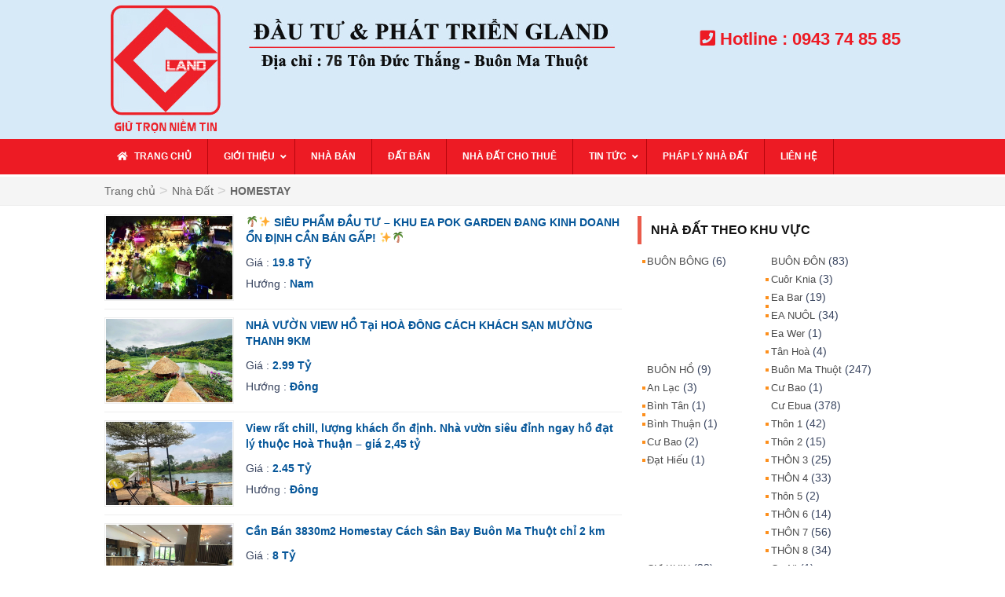

--- FILE ---
content_type: text/html; charset=UTF-8
request_url: https://nhadatgland.com/loai/homestay
body_size: 28931
content:
    <!DOCTYPE html PUBLIC "-//W3C//DTD XHTML 1.0 Transitional//EN" "http://www.w3.org/TR/xhtml1/DTD/xhtml1-transitional.dtd">
<html lang="vi" xmlns="http://www.w3.org/1999/xhtml">
<head>
	<link rel="canonical" href="https://nhadatgland.com/..."/>
<meta http-equiv="Content-Type" content="text/html; charset=utf-8" />
<title>

	     Loại BĐS  HOMESTAY- Bất Động Sản Gland
</title>

<meta name="viewport" content="width=device-width, initial-scale=1">
<meta name="geo.region" content="VN-33" />
<meta name="geo.position" content="12.839939;108.228495" />
<meta name="ICBM" content="12.839939, 108.228495" />
<link rel="author" href="https://plus.google.com/u/0/109143477729893773051"/>
<link rel="icon" href="https://nhadatgland.com/favicon.ico" type="image/x-icon" />
<link rel="stylesheet" href="https://nhadatgland.com/wp-content/themes/bds-nhadatdaklak/css/bootstrap.min.css"  type="text/css" media="screen" />


<link rel="stylesheet" href="https://nhadatgland.com/wp-content/themes/bds-nhadatdaklak/style.css">	
	<script type="text/javascript" src="https://nhadatgland.com/wp-content/themes/bds-nhadatdaklak/js/jquery-1.9.1.min.js"></script>
    <script src="https://ajax.googleapis.com/ajax/libs/jquery/1.9.0/jquery.min.js"></script>
	
<meta property="fb:app_id" content="2040120592896986"/>
<meta property="fb:admins" content="100000390698566"/>
<div id="fb-root"></div>
<script async defer crossorigin="anonymous" src="https://connect.facebook.net/vi_VN/sdk.js#xfbml=1&version=v3.2&appId=2040120592896986&autoLogAppEvents=1"></script>



<!-- SEO Ultimate (http://www.seodesignsolutions.com/wordpress-seo/) -->
	<meta name="keywords" content="bán nhà,nhà đất,mua bán nhà đất,bán đất,cho thuê nhà,cho thuê căn hộ,cho thuê văn phòng,alo nhà đất,buôn ma thuột,bmt,đắc lắc,nha dat gland,daklak,đăk lăk,bất động sản gland,nhà đất gland,Gland Real Estate Buon Ma Thuot,Gland Real Estate Dak Lak" />
<!-- /SEO Ultimate -->

<link rel='dns-prefetch' href='//code.jquery.com' />
<link rel='dns-prefetch' href='//ajax.googleapis.com' />
<link rel='dns-prefetch' href='//s.w.org' />
<link rel="alternate" type="application/rss+xml" title="Bất Động Sản Gland &raquo; HOMESTAY Loại BĐS Feed" href="https://nhadatgland.com/loai/homestay/feed" />
		<script type="text/javascript">
			window._wpemojiSettings = {"baseUrl":"https:\/\/s.w.org\/images\/core\/emoji\/11\/72x72\/","ext":".png","svgUrl":"https:\/\/s.w.org\/images\/core\/emoji\/11\/svg\/","svgExt":".svg","source":{"concatemoji":"https:\/\/nhadatgland.com\/wp-includes\/js\/wp-emoji-release.min.js?ver=4.9.8"}};
			!function(a,b,c){function d(a,b){var c=String.fromCharCode;l.clearRect(0,0,k.width,k.height),l.fillText(c.apply(this,a),0,0);var d=k.toDataURL();l.clearRect(0,0,k.width,k.height),l.fillText(c.apply(this,b),0,0);var e=k.toDataURL();return d===e}function e(a){var b;if(!l||!l.fillText)return!1;switch(l.textBaseline="top",l.font="600 32px Arial",a){case"flag":return!(b=d([55356,56826,55356,56819],[55356,56826,8203,55356,56819]))&&(b=d([55356,57332,56128,56423,56128,56418,56128,56421,56128,56430,56128,56423,56128,56447],[55356,57332,8203,56128,56423,8203,56128,56418,8203,56128,56421,8203,56128,56430,8203,56128,56423,8203,56128,56447]),!b);case"emoji":return b=d([55358,56760,9792,65039],[55358,56760,8203,9792,65039]),!b}return!1}function f(a){var c=b.createElement("script");c.src=a,c.defer=c.type="text/javascript",b.getElementsByTagName("head")[0].appendChild(c)}var g,h,i,j,k=b.createElement("canvas"),l=k.getContext&&k.getContext("2d");for(j=Array("flag","emoji"),c.supports={everything:!0,everythingExceptFlag:!0},i=0;i<j.length;i++)c.supports[j[i]]=e(j[i]),c.supports.everything=c.supports.everything&&c.supports[j[i]],"flag"!==j[i]&&(c.supports.everythingExceptFlag=c.supports.everythingExceptFlag&&c.supports[j[i]]);c.supports.everythingExceptFlag=c.supports.everythingExceptFlag&&!c.supports.flag,c.DOMReady=!1,c.readyCallback=function(){c.DOMReady=!0},c.supports.everything||(h=function(){c.readyCallback()},b.addEventListener?(b.addEventListener("DOMContentLoaded",h,!1),a.addEventListener("load",h,!1)):(a.attachEvent("onload",h),b.attachEvent("onreadystatechange",function(){"complete"===b.readyState&&c.readyCallback()})),g=c.source||{},g.concatemoji?f(g.concatemoji):g.wpemoji&&g.twemoji&&(f(g.twemoji),f(g.wpemoji)))}(window,document,window._wpemojiSettings);
		</script>
		<style type="text/css">
img.wp-smiley,
img.emoji {
	display: inline !important;
	border: none !important;
	box-shadow: none !important;
	height: 1em !important;
	width: 1em !important;
	margin: 0 .07em !important;
	vertical-align: -0.1em !important;
	background: none !important;
	padding: 0 !important;
}
</style>
<link rel='stylesheet' id='rs-plugin-settings-css'  href='https://nhadatgland.com/wp-content/plugins/revslider/rs-plugin/css/settings.css?rev=4.5.95&#038;ver=4.9.8' type='text/css' media='all' />
<style id='rs-plugin-settings-inline-css' type='text/css'>
.tp-caption a{color:#ff7302;text-shadow:none;-webkit-transition:all 0.2s ease-out;-moz-transition:all 0.2s ease-out;-o-transition:all 0.2s ease-out;-ms-transition:all 0.2s ease-out}.tp-caption a:hover{color:#ffa902}.tp-caption a{color:#ff7302;text-shadow:none;-webkit-transition:all 0.2s ease-out;-moz-transition:all 0.2s ease-out;-o-transition:all 0.2s ease-out;-ms-transition:all 0.2s ease-out}.tp-caption a:hover{color:#ffa902}
</style>
<link rel='stylesheet' id='udefault-css'  href='https://nhadatgland.com/wp-content/plugins/ultimate-wp-query-search-filter2/themes/default.css?ver=all' type='text/css' media='all' />
<link rel='stylesheet' id='wp-pagenavi-css'  href='https://nhadatgland.com/wp-content/plugins/wp-pagenavi/pagenavi-css.css?ver=2.70' type='text/css' media='all' />
<link rel='stylesheet' id='search-filter-plugin-styles-css'  href='https://nhadatgland.com/wp-content/plugins/search-filter-pro/public/assets/css/search-filter.min.css?ver=2.3.4' type='text/css' media='all' />
<link rel='stylesheet' id='ubermenu-css'  href='https://nhadatgland.com/wp-content/plugins/ubermenu/pro/assets/css/ubermenu.min.css?ver=3.4.0.1' type='text/css' media='all' />
<link rel='stylesheet' id='ubermenu-clean-white-css'  href='https://nhadatgland.com/wp-content/plugins/ubermenu/pro/assets/css/skins/cleanwhite.css?ver=4.9.8' type='text/css' media='all' />
<link rel='stylesheet' id='ubermenu-font-awesome-all-css'  href='https://nhadatgland.com/wp-content/plugins/ubermenu/assets/fontawesome/fonts/css/fontawesome-all.min.css?ver=4.9.8' type='text/css' media='all' />
<script type='text/javascript' src='https://code.jquery.com/jquery-1.11.0.min.js?ver=4.9.8'></script>
<script type='text/javascript' src='https://nhadatgland.com/wp-content/plugins/revslider/rs-plugin/js/jquery.themepunch.tools.min.js?rev=4.5.95&#038;ver=4.9.8'></script>
<script type='text/javascript' src='https://nhadatgland.com/wp-content/plugins/revslider/rs-plugin/js/jquery.themepunch.revolution.min.js?rev=4.5.95&#038;ver=4.9.8'></script>
<script type='text/javascript'>
/* <![CDATA[ */
var SF_LDATA = {"ajax_url":"https:\/\/nhadatgland.com\/wp-admin\/admin-ajax.php","home_url":"https:\/\/nhadatgland.com\/"};
/* ]]> */
</script>
<script type='text/javascript' src='https://nhadatgland.com/wp-content/plugins/search-filter-pro/public/assets/js/search-filter-build.min.js?ver=2.3.4'></script>
<script type='text/javascript' src='https://nhadatgland.com/wp-content/plugins/search-filter-pro/public/assets/js/chosen.jquery.min.js?ver=2.3.4'></script>
<script type='text/javascript' src='https://ajax.googleapis.com/ajax/libs/jquery/1.7.2/jqueryexample.min.js?ver=4.9.8'></script>
<link rel='https://api.w.org/' href='https://nhadatgland.com/wp-json/' />
<style id="ubermenu-custom-generated-css">
/** Font Awesome 4 Compatibility **/
.fa{font-style:normal;font-variant:normal;font-weight:normal;font-family:FontAwesome;}

/** UberMenu Custom Menu Styles (Customizer) **/
/* main */
 .ubermenu-main { background:#ed1b24; }
 .ubermenu-main .ubermenu-item-level-0 > .ubermenu-target { text-transform:uppercase; color:#ffffff; }
 .ubermenu-main .ubermenu-nav .ubermenu-item.ubermenu-item-level-0 > .ubermenu-target { font-weight:bold; }
 .ubermenu.ubermenu-main .ubermenu-item-level-0:hover > .ubermenu-target, .ubermenu-main .ubermenu-item-level-0.ubermenu-active > .ubermenu-target { color:#000000; }
 .ubermenu-main .ubermenu-item-level-0.ubermenu-current-menu-item > .ubermenu-target, .ubermenu-main .ubermenu-item-level-0.ubermenu-current-menu-parent > .ubermenu-target, .ubermenu-main .ubermenu-item-level-0.ubermenu-current-menu-ancestor > .ubermenu-target { color:#eeeeee; }
 .ubermenu-main .ubermenu-item.ubermenu-item-level-0 > .ubermenu-highlight { color:#000000; }
 .ubermenu-main .ubermenu-item-level-0.ubermenu-has-submenu-drop > .ubermenu-target > .ubermenu-sub-indicator { color:#ffffff; }
 .ubermenu-main .ubermenu-submenu .ubermenu-has-submenu-drop > .ubermenu-target > .ubermenu-sub-indicator { color:#ffffff; }
 .ubermenu-responsive-toggle.ubermenu-responsive-toggle-main { background:#ed1b24; color:#ffffff; }
 .ubermenu-responsive-toggle.ubermenu-responsive-toggle-main:hover { background:#1e73be; color:#ed1b24; }
 .ubermenu.ubermenu-main .ubermenu-search input.ubermenu-search-input { color:#000000; }
 .ubermenu.ubermenu-main .ubermenu-search input.ubermenu-search-input::-webkit-input-placeholder { color:#000000; }
 .ubermenu.ubermenu-main .ubermenu-search input.ubermenu-search-input::-moz-placeholder { color:#000000; }
 .ubermenu.ubermenu-main .ubermenu-search input.ubermenu-search-input::-ms-input-placeholder { color:#000000; }
 .ubermenu.ubermenu-main .ubermenu-search .ubermenu-search-submit { color:#dd3333; }


/** UberMenu Custom Menu Item Styles (Menu Item Settings) **/
/* 2477 */   .ubermenu .ubermenu-submenu.ubermenu-submenu-id-2477 .ubermenu-target, .ubermenu .ubermenu-submenu.ubermenu-submenu-id-2477 .ubermenu-target > .ubermenu-target-description { color:#8224e3; }

/* Status: Loaded from Transient */

</style></head>

<body>
<div class="head-d" style="background:#d7eaf8">
<div class="container" style="background:#d7eaf8">	

               		<!------------ Head------------>

                    <div class="header">	
                        <a href="https://nhadatgland.com">
                        <div class="logo"><a href="https://nhadatgland.com"><img src="https://nhadatgland.com/wp-content/themes/bds-nhadatdaklak/images/logo.jpg" title="CÔNG TY TNHH ĐẦU TƯ PHÁT TRIỂN GLAND" alt="CÔNG TY TNHH ĐẦU TƯ PHÁT TRIỂN GLAND"  /></a>
                        </div>
                        </a>
                           <div class="tt-right"><ul>						
                           	<li><i class="ubermenu-icon fas fa-phone-square"></i>&nbsp;Hotline : <a href="tel:0943 74 85 85">0943 74 85 85</a> </li>
                            
                           </ul></div>
                          </div>
 </div>

 </div>                       

                        <div class="menu">
							<div class="container" style="padding:0px;">
                                
<!-- UberMenu [Configuration:main] [Theme Loc:] [Integration:api] -->
<a class="ubermenu-responsive-toggle ubermenu-responsive-toggle-main ubermenu-skin-clean-white ubermenu-loc- ubermenu-responsive-toggle-content-align-left ubermenu-responsive-toggle-align-full " data-ubermenu-target="ubermenu-main-24"><i class="fas fa-bars"></i>Menu</a><nav id="ubermenu-main-24" class="ubermenu ubermenu-nojs ubermenu-main ubermenu-menu-24 ubermenu-responsive ubermenu-responsive-default ubermenu-responsive-collapse ubermenu-horizontal ubermenu-transition-shift ubermenu-trigger-hover_intent ubermenu-skin-clean-white  ubermenu-bar-align-center ubermenu-items-align-left ubermenu-bound ubermenu-disable-submenu-scroll ubermenu-sub-indicators ubermenu-retractors-responsive ubermenu-submenu-indicator-closes"><ul id="ubermenu-nav-main-24" class="ubermenu-nav"><li id="menu-item-2219" class="ubermenu-item ubermenu-item-type-custom ubermenu-item-object-custom ubermenu-item-home ubermenu-item-2219 ubermenu-item-level-0 ubermenu-column ubermenu-column-auto nav_normal" ><a class="ubermenu-target ubermenu-target-with-icon ubermenu-item-layout-default ubermenu-item-layout-icon_left" href="https://nhadatgland.com" tabindex="0"><i class="ubermenu-icon fas fa-home" ></i><span class="ubermenu-target-title ubermenu-target-text">Trang chủ</span></a></li><li id="menu-item-6391" class="ubermenu-item ubermenu-item-type-post_type ubermenu-item-object-page ubermenu-item-has-children ubermenu-item-6391 ubermenu-item-level-0 ubermenu-column ubermenu-column-auto ubermenu-has-submenu-drop ubermenu-has-submenu-flyout nav_normal" ><a class="ubermenu-target ubermenu-item-layout-default ubermenu-item-layout-text_only" href="https://nhadatgland.com/gioi-thieu.html" tabindex="0"><span class="ubermenu-target-title ubermenu-target-text">Giới thiệu</span><i class="ubermenu-sub-indicator fas fa-angle-down"></i></a><ul  class="ubermenu-submenu ubermenu-submenu-id-6391 ubermenu-submenu-type-flyout ubermenu-submenu-drop ubermenu-submenu-align-left_edge_item"  ><li id="menu-item-6755" class="ubermenu-item ubermenu-item-type-post_type ubermenu-item-object-page ubermenu-item-6755 ubermenu-item-auto ubermenu-item-normal ubermenu-item-level-1 nav_normal" ><a class="ubermenu-target ubermenu-item-layout-default ubermenu-item-layout-text_only" href="https://nhadatgland.com/gioi-thieu.html"><span class="ubermenu-target-title ubermenu-target-text">Giới thiệu</span></a></li><li class="ubermenu-retractor ubermenu-retractor-mobile"><i class="fas fa-times"></i> Close</li></ul></li><li id="menu-item-2571" class="ubermenu-item ubermenu-item-type-taxonomy ubermenu-item-object-loai ubermenu-item-2571 ubermenu-item-level-0 ubermenu-column ubermenu-column-auto nav_normal" ><a class="ubermenu-target ubermenu-item-layout-default ubermenu-item-layout-text_only" href="https://nhadatgland.com/loai/ban-nha" tabindex="0"><span class="ubermenu-target-title ubermenu-target-text">Nhà Bán</span></a></li><li id="menu-item-2572" class="ubermenu-item ubermenu-item-type-taxonomy ubermenu-item-object-loai ubermenu-item-2572 ubermenu-item-level-0 ubermenu-column ubermenu-column-auto nav_normal" ><a class="ubermenu-target ubermenu-item-layout-default ubermenu-item-layout-text_only" href="https://nhadatgland.com/loai/ban-dat" tabindex="0"><span class="ubermenu-target-title ubermenu-target-text">Đất Bán</span></a></li><li id="menu-item-5758" class="ubermenu-item ubermenu-item-type-taxonomy ubermenu-item-object-loai ubermenu-item-5758 ubermenu-item-level-0 ubermenu-column ubermenu-column-auto nav_normal" ><a class="ubermenu-target ubermenu-item-layout-default ubermenu-item-layout-text_only" href="https://nhadatgland.com/loai/nha-dat-cho-thue" tabindex="0"><span class="ubermenu-target-title ubermenu-target-text">Nhà Đất Cho Thuê</span></a></li><li id="menu-item-5787" class="ubermenu-item ubermenu-item-type-taxonomy ubermenu-item-object-category ubermenu-item-has-children ubermenu-item-5787 ubermenu-item-level-0 ubermenu-column ubermenu-column-auto ubermenu-has-submenu-drop ubermenu-has-submenu-flyout nav_normal" ><a class="ubermenu-target ubermenu-item-layout-default ubermenu-item-layout-text_only" href="https://nhadatgland.com/tin-tuc" tabindex="0"><span class="ubermenu-target-title ubermenu-target-text">Tin tức</span><i class="ubermenu-sub-indicator fas fa-angle-down"></i></a><ul  class="ubermenu-submenu ubermenu-submenu-id-5787 ubermenu-submenu-type-flyout ubermenu-submenu-drop ubermenu-submenu-align-left_edge_item"  ><li id="menu-item-6388" class="ubermenu-item ubermenu-item-type-taxonomy ubermenu-item-object-category ubermenu-item-6388 ubermenu-item-auto ubermenu-item-normal ubermenu-item-level-1 nav_normal" ><a class="ubermenu-target ubermenu-item-layout-default ubermenu-item-layout-text_only" href="https://nhadatgland.com/tin-tuc/thi-truong-bat-dong-san"><span class="ubermenu-target-title ubermenu-target-text">Thị trường bất động sản</span></a></li><li id="menu-item-6390" class="ubermenu-item ubermenu-item-type-taxonomy ubermenu-item-object-category ubermenu-item-6390 ubermenu-item-auto ubermenu-item-normal ubermenu-item-level-1 nav_normal" ><a class="ubermenu-target ubermenu-item-layout-default ubermenu-item-layout-text_only" href="https://nhadatgland.com/tin-tuc/phong-thuy-tin-tuc"><span class="ubermenu-target-title ubermenu-target-text">Phong thủy</span></a></li><li class="ubermenu-retractor ubermenu-retractor-mobile"><i class="fas fa-times"></i> Close</li></ul></li><li id="menu-item-7597" class="ubermenu-item ubermenu-item-type-taxonomy ubermenu-item-object-category ubermenu-item-7597 ubermenu-item-level-0 ubermenu-column ubermenu-column-auto nav_normal" ><a class="ubermenu-target ubermenu-item-layout-default ubermenu-item-layout-text_only" href="https://nhadatgland.com/phap-ly-nha-dat" tabindex="0"><span class="ubermenu-target-title ubermenu-target-text">PHÁP LÝ NHÀ ĐẤT</span></a></li><li id="menu-item-2011" class="ubermenu-item ubermenu-item-type-post_type ubermenu-item-object-page ubermenu-item-2011 ubermenu-item-level-0 ubermenu-column ubermenu-column-auto nav_normal" ><a class="ubermenu-target ubermenu-item-layout-default ubermenu-item-layout-text_only" href="https://nhadatgland.com/lien-he.html" tabindex="0"><span class="ubermenu-target-title ubermenu-target-text">Liên Hệ</span></a></li></ul></nav>
<!-- End UberMenu -->
                             </div>
					    </div>
                    </div>  
        </div>                

                     
                            <div class="clear"></div>
        <div class="pos-link">  <div class="container" style="background:#f5f5f5"><ul id="breadcrumbs" class="breadcrumbs"><li class="item-home"><a class="bread-link bread-home" href="https://nhadatgland.com" title="Trang chủ">Trang chủ</a></li><li class="separator separator-home"> &gt; </li><li class="item-cat item-custom-post-type-nha-dat"><a class="bread-cat bread-custom-post-type-nha-dat" href="" title="Nhà Đất">Nhà Đất</a></li><li class="separator"> &gt; </li><li class="item-current item-archive"><strong class="bread-current bread-archive">HOMESTAY</strong></li></ul></div></div>
        <div class="clear"></div>
         <div class="container" style="background:#FFF">
            <div class="left">
			<!------ tin tuc---->
                <div class="bds">
                
                
             				
							                	<li>
                                        	<div class="img">
                        					        <a href="https://nhadatgland.com/nha-dat/sieu-pham-dau-tu-khu-ea-pok-garden-dang-kinh-doanh-on-dinh-can-ban-gap.html" title="🌴✨ SIÊU PHẨM ĐẦU TƯ – KHU EA POK GARDEN ĐANG KINH DOANH ỔN ĐỊNH CẦN BÁN GẤP! ✨🌴"><img width="1152" height="648" src="https://nhadatgland.com/wp-content/uploads/2025/10/70E52877-F54B-4CF6-91E3-29BC4A3C174C.jpeg" class="attachment-post-thumbnail size-post-thumbnail wp-post-image" alt="" srcset="https://nhadatgland.com/wp-content/uploads/2025/10/70E52877-F54B-4CF6-91E3-29BC4A3C174C.jpeg 1152w, https://nhadatgland.com/wp-content/uploads/2025/10/70E52877-F54B-4CF6-91E3-29BC4A3C174C-768x432.jpeg 768w" sizes="(max-width: 1152px) 100vw, 1152px" /></a>	
                             
               		  </div>
                         <div class="tit">
   	                        <h1><a href="https://nhadatgland.com/nha-dat/sieu-pham-dau-tu-khu-ea-pok-garden-dang-kinh-doanh-on-dinh-can-ban-gap.html">🌴✨ SIÊU PHẨM ĐẦU TƯ – KHU EA POK GARDEN ĐANG KINH DOANH ỔN ĐỊNH CẦN BÁN GẤP! ✨🌴</a></h1>
                     	  </div>	
                            <div class="info">
                			<div class="left">
                     Giá :  
                     									<span> 19.8														 Tỷ                     				
                               <p> </p>
                            </div>
          				   <div class="right"> Hướng :  <span>  Nam</div>
                   
                       </li>
                                      	<li>
                                        	<div class="img">
                        					        <a href="https://nhadatgland.com/nha-dat/nha-vuon-view-ho-tai-hoa-dong-cach-khach-san-muong-thanh-9km.html" title="NHÀ VƯỜN VIEW HỒ Tại HOÀ ĐÔNG CÁCH KHÁCH SẠN MƯỜNG THANH 9KM"><img width="1276" height="956" src="https://nhadatgland.com/wp-content/uploads/2025/03/B4C0BEBD-FDC6-461A-88B1-803AE6D17D15.jpeg" class="attachment-post-thumbnail size-post-thumbnail wp-post-image" alt="" srcset="https://nhadatgland.com/wp-content/uploads/2025/03/B4C0BEBD-FDC6-461A-88B1-803AE6D17D15.jpeg 1276w, https://nhadatgland.com/wp-content/uploads/2025/03/B4C0BEBD-FDC6-461A-88B1-803AE6D17D15-768x575.jpeg 768w" sizes="(max-width: 1276px) 100vw, 1276px" /></a>	
                             
               		  </div>
                         <div class="tit">
   	                        <h1><a href="https://nhadatgland.com/nha-dat/nha-vuon-view-ho-tai-hoa-dong-cach-khach-san-muong-thanh-9km.html">NHÀ VƯỜN VIEW HỒ Tại HOÀ ĐÔNG CÁCH KHÁCH SẠN MƯỜNG THANH 9KM</a></h1>
                     	  </div>	
                            <div class="info">
                			<div class="left">
                     Giá :  
                     									<span> 2.99														 Tỷ                     				
                               <p> </p>
                            </div>
          				   <div class="right"> Hướng :  <span>  Đông</div>
                   
                       </li>
                                      	<li>
                                        	<div class="img">
                        					        <a href="https://nhadatgland.com/nha-dat/view-rat-chill-luong-khach-on-dinh-nha-vuon-sieu-dinh-ngay-ho-dat-ly-thuoc-hoa-thuan-gia-245-ty.html" title="View rất chill, lượng khách ổn định. Nhà vườn siêu đỉnh ngay hồ đạt lý thuộc Hoà Thuận – giá 2,45 tỷ"><img width="1080" height="809" src="https://nhadatgland.com/wp-content/uploads/2024/07/968F05D6-8B27-41B6-87EE-92E2AD6500FA.jpeg" class="attachment-post-thumbnail size-post-thumbnail wp-post-image" alt="" srcset="https://nhadatgland.com/wp-content/uploads/2024/07/968F05D6-8B27-41B6-87EE-92E2AD6500FA.jpeg 1080w, https://nhadatgland.com/wp-content/uploads/2024/07/968F05D6-8B27-41B6-87EE-92E2AD6500FA-768x575.jpeg 768w" sizes="(max-width: 1080px) 100vw, 1080px" /></a>	
                             
               		  </div>
                         <div class="tit">
   	                        <h1><a href="https://nhadatgland.com/nha-dat/view-rat-chill-luong-khach-on-dinh-nha-vuon-sieu-dinh-ngay-ho-dat-ly-thuoc-hoa-thuan-gia-245-ty.html">View rất chill, lượng khách ổn định. Nhà vườn siêu đỉnh ngay hồ đạt lý thuộc Hoà Thuận – giá 2,45 tỷ</a></h1>
                     	  </div>	
                            <div class="info">
                			<div class="left">
                     Giá :  
                     									<span> 2.45														 Tỷ                     				
                               <p> </p>
                            </div>
          				   <div class="right"> Hướng :  <span>  Đông</div>
                   
                       </li>
                                      	<li>
                                        	<div class="img">
                        					        <a href="https://nhadatgland.com/nha-dat/can-ban-3830m2-homestay-cach-san-bay-buon-ma-thuot-chi-2-km.html" title="Cần Bán 3830m2 Homestay Cách Sân Bay Buôn Ma Thuột chỉ 2 km"><img width="1280" height="960" src="https://nhadatgland.com/wp-content/uploads/2024/07/B1CE1554-F03D-43B3-897E-4A0D4C3939A7.jpeg" class="attachment-post-thumbnail size-post-thumbnail wp-post-image" alt="" srcset="https://nhadatgland.com/wp-content/uploads/2024/07/B1CE1554-F03D-43B3-897E-4A0D4C3939A7.jpeg 1280w, https://nhadatgland.com/wp-content/uploads/2024/07/B1CE1554-F03D-43B3-897E-4A0D4C3939A7-768x576.jpeg 768w" sizes="(max-width: 1280px) 100vw, 1280px" /></a>	
                             
               		  </div>
                         <div class="tit">
   	                        <h1><a href="https://nhadatgland.com/nha-dat/can-ban-3830m2-homestay-cach-san-bay-buon-ma-thuot-chi-2-km.html">Cần Bán 3830m2 Homestay Cách Sân Bay Buôn Ma Thuột chỉ 2 km</a></h1>
                     	  </div>	
                            <div class="info">
                			<div class="left">
                     Giá :  
                     									<span> 8														 Tỷ                     				
                               <p> </p>
                            </div>
          				   <div class="right"> Hướng :  <span>  Đông Nam</div>
                   
                       </li>
                                      	<li>
                                        	<div class="img">
                        					        <a href="https://nhadatgland.com/nha-dat/ban-gap-quan-ca-phe-view-suoi-doc-nhat-vo-nhi-cuoi-duong-nguyen-cong-cong-tru-phuong-tu-an-trung-tam-tp-buon-ma-thuot.html" title="BÁN GẤP QUÁN CÀ PHÊ VIEW SUỐI ĐỘC NHẤT VÔ NHỊ CUỐI ĐƯỜNG NGUYỄN CÔNG CÔNG TRỨ &#8211; PHƯỜNG TỰ AN &#8211; TRUNG TÂM TP. BUÔN MA THUỘT"><img width="1276" height="718" src="https://nhadatgland.com/wp-content/uploads/2024/07/779D4889-E3E2-48FC-B614-FCA06B6393FC.jpeg" class="attachment-post-thumbnail size-post-thumbnail wp-post-image" alt="" srcset="https://nhadatgland.com/wp-content/uploads/2024/07/779D4889-E3E2-48FC-B614-FCA06B6393FC.jpeg 1276w, https://nhadatgland.com/wp-content/uploads/2024/07/779D4889-E3E2-48FC-B614-FCA06B6393FC-768x432.jpeg 768w" sizes="(max-width: 1276px) 100vw, 1276px" /></a>	
                             
               		  </div>
                         <div class="tit">
   	                        <h1><a href="https://nhadatgland.com/nha-dat/ban-gap-quan-ca-phe-view-suoi-doc-nhat-vo-nhi-cuoi-duong-nguyen-cong-cong-tru-phuong-tu-an-trung-tam-tp-buon-ma-thuot.html">BÁN GẤP QUÁN CÀ PHÊ VIEW SUỐI ĐỘC NHẤT VÔ NHỊ CUỐI ĐƯỜNG NGUYỄN CÔNG CÔNG TRỨ &#8211; PHƯỜNG TỰ AN &#8211; TRUNG TÂM TP. BUÔN MA THUỘT</a></h1>
                     	  </div>	
                            <div class="info">
                			<div class="left">
                     Giá :  
                     									<span> 15.9														 Tỷ                     				
                               <p> </p>
                            </div>
          				   <div class="right"> Hướng :  <span>  Tây Bắc</div>
                   
                       </li>
                                      	<li>
                                        	<div class="img">
                        					        <a href="https://nhadatgland.com/nha-dat/nha-vuon-ea-tieu-gia-chi-co-1-85-ty.html" title="NHÀ VƯỜN EA TIÊU GIÁ CHỈ CÓ 1.5 TỶ"><img width="1920" height="2560" src="https://nhadatgland.com/wp-content/uploads/2024/05/EC72660C-F277-4419-8679-9F02C66E4489.jpeg" class="attachment-post-thumbnail size-post-thumbnail wp-post-image" alt="" srcset="https://nhadatgland.com/wp-content/uploads/2024/05/EC72660C-F277-4419-8679-9F02C66E4489.jpeg 1920w, https://nhadatgland.com/wp-content/uploads/2024/05/EC72660C-F277-4419-8679-9F02C66E4489-768x1024.jpeg 768w" sizes="(max-width: 1920px) 100vw, 1920px" /></a>	
                             
               		  </div>
                         <div class="tit">
   	                        <h1><a href="https://nhadatgland.com/nha-dat/nha-vuon-ea-tieu-gia-chi-co-1-85-ty.html">NHÀ VƯỜN EA TIÊU GIÁ CHỈ CÓ 1.5 TỶ</a></h1>
                     	  </div>	
                            <div class="info">
                			<div class="left">
                     Giá :  
                     									<span> 1.5														 Tỷ                     				
                               <p> </p>
                            </div>
          				   <div class="right"> Hướng :  <span>  Nam</div>
                   
                       </li>
                                      	<li>
                                        	<div class="img">
                        					        <a href="https://nhadatgland.com/nha-dat/nha-vuon-nghi-duong-co-ao-ca-va-2-nha-san-lon-go-huong-va-cam-xe-binh-linh.html" title="NHÀ VƯỜN NGHỈ DƯỠNG CÓ AO CÁ VÀ 2 NHÀ SÀN LỚN Gỗ Hương và Cam Xe , Bình Linh"><img width="1080" height="810" src="https://nhadatgland.com/wp-content/uploads/2024/04/C704E4FE-204C-4A9C-B368-FA8B48B13BF6.jpeg" class="attachment-post-thumbnail size-post-thumbnail wp-post-image" alt="" srcset="https://nhadatgland.com/wp-content/uploads/2024/04/C704E4FE-204C-4A9C-B368-FA8B48B13BF6.jpeg 1080w, https://nhadatgland.com/wp-content/uploads/2024/04/C704E4FE-204C-4A9C-B368-FA8B48B13BF6-768x576.jpeg 768w" sizes="(max-width: 1080px) 100vw, 1080px" /></a>	
                             
               		  </div>
                         <div class="tit">
   	                        <h1><a href="https://nhadatgland.com/nha-dat/nha-vuon-nghi-duong-co-ao-ca-va-2-nha-san-lon-go-huong-va-cam-xe-binh-linh.html">NHÀ VƯỜN NGHỈ DƯỠNG CÓ AO CÁ VÀ 2 NHÀ SÀN LỚN Gỗ Hương và Cam Xe , Bình Linh</a></h1>
                     	  </div>	
                            <div class="info">
                			<div class="left">
                     Giá :  
                     									<span> 3.8														 Tỷ                     				
                               <p> </p>
                            </div>
          				   <div class="right"> Hướng :  <span>  Tây Nam</div>
                   
                       </li>
                                      	<li>
                                        	<div class="img">
                        					        <a href="https://nhadatgland.com/nha-dat/ban-nha-vuon-view-ho-tai-cu-kuin-dak-lak.html" title="BÁN NHÀ VƯỜN VIEW HỒ TẠI CƯ KUIN ĐĂK LĂK"><img width="1040" height="1378" src="https://nhadatgland.com/wp-content/uploads/2023/05/ban-homestay-cu-kuin-3.jpg" class="attachment-post-thumbnail size-post-thumbnail wp-post-image" alt="" srcset="https://nhadatgland.com/wp-content/uploads/2023/05/ban-homestay-cu-kuin-3.jpg 1040w, https://nhadatgland.com/wp-content/uploads/2023/05/ban-homestay-cu-kuin-3-768x1018.jpg 768w" sizes="(max-width: 1040px) 100vw, 1040px" /></a>	
                             
               		  </div>
                         <div class="tit">
   	                        <h1><a href="https://nhadatgland.com/nha-dat/ban-nha-vuon-view-ho-tai-cu-kuin-dak-lak.html">BÁN NHÀ VƯỜN VIEW HỒ TẠI CƯ KUIN ĐĂK LĂK</a></h1>
                     	  </div>	
                            <div class="info">
                			<div class="left">
                     Giá :  
                     									<span> 2.2														 Tỷ                     				
                               <p> </p>
                            </div>
          				   <div class="right"> Hướng :  <span>  Đông</div>
                   
                       </li>
                                      	<li>
                                        	<div class="img">
                                                    <div class="no-image">
                            	<a href="https://nhadatgland.com/nha-dat/ban-nha-vuon-gan-cho-ea-kao.html" title="BÁN NHÀ VƯỜN GẦN CHỢ EA KAO"><img src="https://nhadatgland.com/wp-content/themes/bds-nhadatdaklak/images/no-image.jpg" alt="Không có hình ảnh" title="BÁN NHÀ VƯỜN GẦN CHỢ EA KAO"></a>
                          </div>
                             
               		  </div>
                         <div class="tit">
   	                        <h1><a href="https://nhadatgland.com/nha-dat/ban-nha-vuon-gan-cho-ea-kao.html">BÁN NHÀ VƯỜN GẦN CHỢ EA KAO</a></h1>
                     	  </div>	
                            <div class="info">
                			<div class="left">
                     Giá :  
                     									<span> 7.2														 Tỷ                     				
                               <p> </p>
                            </div>
          				   <div class="right"> Hướng :  <span>  Bắc</div>
                   
                       </li>
                                      	<li>
                                        	<div class="img">
                        					        <a href="https://nhadatgland.com/nha-dat/ban-nha-vuon-xa-hoa-khanh-gan-cho-ea-kao.html" title="BÁN NHÀ VƯỜN XÃ HOÀ KHÁNH GẦN CHỢ EA KAO"><img width="2560" height="1920" src="https://nhadatgland.com/wp-content/uploads/2023/03/ban-nha-vuon-buon-ma-thuot-3.jpg" class="attachment-post-thumbnail size-post-thumbnail wp-post-image" alt="" srcset="https://nhadatgland.com/wp-content/uploads/2023/03/ban-nha-vuon-buon-ma-thuot-3.jpg 2560w, https://nhadatgland.com/wp-content/uploads/2023/03/ban-nha-vuon-buon-ma-thuot-3-768x576.jpg 768w" sizes="(max-width: 2560px) 100vw, 2560px" /></a>	
                             
               		  </div>
                         <div class="tit">
   	                        <h1><a href="https://nhadatgland.com/nha-dat/ban-nha-vuon-xa-hoa-khanh-gan-cho-ea-kao.html">BÁN NHÀ VƯỜN XÃ HOÀ KHÁNH GẦN CHỢ EA KAO</a></h1>
                     	  </div>	
                            <div class="info">
                			<div class="left">
                     Giá :  
                     									<span> 4.268														 Tỷ                     				
                               <p> </p>
                            </div>
          				   <div class="right"> Hướng :  <span>  Đông</div>
                   
                       </li>
                                      	<li>
                                        	<div class="img">
                        					        <a href="https://nhadatgland.com/nha-dat/ban-homestay-gan-uy-ban-nhan-dan-xa-ea-kao-gan-15-sao-dep-mong-mo.html" title="BÁN HOMESTAY GẦN UỶ BAN NHÂN DÂN XÃ EA KAO GẦN 1,5 SÀO ĐẸP MỘNG MƠ"><img width="1276" height="956" src="https://nhadatgland.com/wp-content/uploads/2022/10/ban-homestay-ea-kao-buon-ma-thuot-5.jpg" class="attachment-post-thumbnail size-post-thumbnail wp-post-image" alt="" srcset="https://nhadatgland.com/wp-content/uploads/2022/10/ban-homestay-ea-kao-buon-ma-thuot-5.jpg 1276w, https://nhadatgland.com/wp-content/uploads/2022/10/ban-homestay-ea-kao-buon-ma-thuot-5-768x575.jpg 768w" sizes="(max-width: 1276px) 100vw, 1276px" /></a>	
                             
               		  </div>
                         <div class="tit">
   	                        <h1><a href="https://nhadatgland.com/nha-dat/ban-homestay-gan-uy-ban-nhan-dan-xa-ea-kao-gan-15-sao-dep-mong-mo.html">BÁN HOMESTAY GẦN UỶ BAN NHÂN DÂN XÃ EA KAO GẦN 1,5 SÀO ĐẸP MỘNG MƠ</a></h1>
                     	  </div>	
                            <div class="info">
                			<div class="left">
                     Giá :  
                     									<span> 6.98														 Tỷ                     				
                               <p> </p>
                            </div>
          				   <div class="right"> Hướng :  <span>  Đông Bắc</div>
                   
                       </li>
                                      	<li>
                                        	<div class="img">
                        					        <a href="https://nhadatgland.com/nha-dat/ban-nha-vuon-nghi-duong-tai-buon-ma-thuot-dak-lak.html" title="BÁN NHÀ VƯỜN NGHỈ DƯỠNG TẠI BUÔN MA THUỘT ĐĂK LĂK"><img width="2560" height="1440" src="https://nhadatgland.com/wp-content/uploads/2022/09/ban-nha-vuon-tai-buon-ma-thuot-13.jpg" class="attachment-post-thumbnail size-post-thumbnail wp-post-image" alt="" srcset="https://nhadatgland.com/wp-content/uploads/2022/09/ban-nha-vuon-tai-buon-ma-thuot-13.jpg 2560w, https://nhadatgland.com/wp-content/uploads/2022/09/ban-nha-vuon-tai-buon-ma-thuot-13-768x432.jpg 768w" sizes="(max-width: 2560px) 100vw, 2560px" /></a>	
                             
               		  </div>
                         <div class="tit">
   	                        <h1><a href="https://nhadatgland.com/nha-dat/ban-nha-vuon-nghi-duong-tai-buon-ma-thuot-dak-lak.html">BÁN NHÀ VƯỜN NGHỈ DƯỠNG TẠI BUÔN MA THUỘT ĐĂK LĂK</a></h1>
                     	  </div>	
                            <div class="info">
                			<div class="left">
                     Giá :  
                     									<span> 3.5														 Tỷ                     				
                               <p> </p>
                            </div>
          				   <div class="right"> Hướng :  <span>  Bắc</div>
                   
                       </li>
                                      	<li>
                                        	<div class="img">
                        					        <a href="https://nhadatgland.com/nha-dat/ban-nha-vuon-gan-nga-3-duy-hoa-khanh-xuan-buon-ma-thuot.html" title="BÁN NHÀ VƯỜN GẦN NGÃ 3 DUY HOÀ KHÁNH XUÂN BUÔN MA THUỘT"><img width="2560" height="1920" src="https://nhadatgland.com/wp-content/uploads/2022/05/ban-nha-vuon-duy-hoa-khanh-xuan-buon-ma-thuot-6.jpg" class="attachment-post-thumbnail size-post-thumbnail wp-post-image" alt="" srcset="https://nhadatgland.com/wp-content/uploads/2022/05/ban-nha-vuon-duy-hoa-khanh-xuan-buon-ma-thuot-6.jpg 2560w, https://nhadatgland.com/wp-content/uploads/2022/05/ban-nha-vuon-duy-hoa-khanh-xuan-buon-ma-thuot-6-768x576.jpg 768w" sizes="(max-width: 2560px) 100vw, 2560px" /></a>	
                             
               		  </div>
                         <div class="tit">
   	                        <h1><a href="https://nhadatgland.com/nha-dat/ban-nha-vuon-gan-nga-3-duy-hoa-khanh-xuan-buon-ma-thuot.html">BÁN NHÀ VƯỜN GẦN NGÃ 3 DUY HOÀ KHÁNH XUÂN BUÔN MA THUỘT</a></h1>
                     	  </div>	
                            <div class="info">
                			<div class="left">
                     Giá :  
                     									<span> 3.28														 Tỷ                     				
                               <p> </p>
                            </div>
          				   <div class="right"> Hướng :  <span>  Nam</div>
                   
                       </li>
                                      	<li>
                                        	<div class="img">
                        					        <a href="https://nhadatgland.com/nha-dat/mot-sieu-pham-nha-vuon-nghi-duongvoi-tong-dien-tich-bia-6988m.html" title="MỘT SIÊU PHẨM NHÀ VƯỜN NGHỈ DƯỠNG VỚI TỔNG DIỆN TÍCH BÌA 698,8M²"><img width="1280" height="960" src="https://nhadatgland.com/wp-content/uploads/2022/05/ban-homestay-ea-kao-buon-ma-thuot-29.jpg" class="attachment-post-thumbnail size-post-thumbnail wp-post-image" alt="" srcset="https://nhadatgland.com/wp-content/uploads/2022/05/ban-homestay-ea-kao-buon-ma-thuot-29.jpg 1280w, https://nhadatgland.com/wp-content/uploads/2022/05/ban-homestay-ea-kao-buon-ma-thuot-29-768x576.jpg 768w" sizes="(max-width: 1280px) 100vw, 1280px" /></a>	
                             
               		  </div>
                         <div class="tit">
   	                        <h1><a href="https://nhadatgland.com/nha-dat/mot-sieu-pham-nha-vuon-nghi-duongvoi-tong-dien-tich-bia-6988m.html">MỘT SIÊU PHẨM NHÀ VƯỜN NGHỈ DƯỠNG VỚI TỔNG DIỆN TÍCH BÌA 698,8M²</a></h1>
                     	  </div>	
                            <div class="info">
                			<div class="left">
                     Giá :  
                     									<span> 3.2														 Tỷ                     				
                               <p> </p>
                            </div>
          				   <div class="right"> Hướng :  <span>  Nam</div>
                   
                       </li>
                                      	<li>
                                        	<div class="img">
                        					        <a href="https://nhadatgland.com/nha-dat/ban-khu-nghi-duong-sinh-thai-trung-tam-pho-buon-ma-thuot-dak-lak.html" title="BÁN KHU NGHỈ DƯỠNG SINH THÁI TRUNG TÂM PHỐ BUÔN MA THUỘT ĐĂK LĂK"><img width="861" height="1148" src="https://nhadatgland.com/wp-content/uploads/2021/11/z2924634389826_5a9ff96526a26a8db69427860438497f.jpg" class="attachment-post-thumbnail size-post-thumbnail wp-post-image" alt="" srcset="https://nhadatgland.com/wp-content/uploads/2021/11/z2924634389826_5a9ff96526a26a8db69427860438497f.jpg 861w, https://nhadatgland.com/wp-content/uploads/2021/11/z2924634389826_5a9ff96526a26a8db69427860438497f-768x1024.jpg 768w" sizes="(max-width: 861px) 100vw, 861px" /></a>	
                             
               		  </div>
                         <div class="tit">
   	                        <h1><a href="https://nhadatgland.com/nha-dat/ban-khu-nghi-duong-sinh-thai-trung-tam-pho-buon-ma-thuot-dak-lak.html">BÁN KHU NGHỈ DƯỠNG SINH THÁI TRUNG TÂM PHỐ BUÔN MA THUỘT ĐĂK LĂK</a></h1>
                     	  </div>	
                            <div class="info">
                			<div class="left">
                     Giá :  
                     									<span> 50														 Tỷ                     				
                               <p> </p>
                            </div>
          				   <div class="right"> Hướng :  <span>  Bắc</div>
                   
                       </li>
                                      	<li>
                                                	<div class="giatot"></div>
                                                    	<div class="img">
                        					        <a href="https://nhadatgland.com/nha-dat/ban-homestay-xa-hoa-khanh-gan-cho-doan-ket-view-suoi-cuc-dep.html" title="BÁN HOMESTAY XÃ HÒA KHÁNH GẦN CHỢ ĐOÀN KẾT VIEW SUỐI CỰC ĐẸP"><img width="960" height="1280" src="https://nhadatgland.com/wp-content/uploads/2021/11/z2912175295787_6820cf8633e375366df0ab7ae71b41dc.jpg" class="attachment-post-thumbnail size-post-thumbnail wp-post-image" alt="" srcset="https://nhadatgland.com/wp-content/uploads/2021/11/z2912175295787_6820cf8633e375366df0ab7ae71b41dc.jpg 960w, https://nhadatgland.com/wp-content/uploads/2021/11/z2912175295787_6820cf8633e375366df0ab7ae71b41dc-768x1024.jpg 768w" sizes="(max-width: 960px) 100vw, 960px" /></a>	
                             
               		  </div>
                         <div class="tit">
   	                        <h1><a href="https://nhadatgland.com/nha-dat/ban-homestay-xa-hoa-khanh-gan-cho-doan-ket-view-suoi-cuc-dep.html">BÁN HOMESTAY XÃ HÒA KHÁNH GẦN CHỢ ĐOÀN KẾT VIEW SUỐI CỰC ĐẸP</a></h1>
                     	  </div>	
                            <div class="info">
                			<div class="left">
                     Giá :  
                     									<span> 3.8														 Tỷ                     				
                               <p> </p>
                            </div>
          				   <div class="right"> Hướng :  <span>  Đông Bắc</div>
                   
                       </li>
                                      	<li>
                                                	<div class="giatot"></div>
                                                    	<div class="img">
                        					        <a href="https://nhadatgland.com/nha-dat/ban-homestay-nha-vuon-nghi-duong-tai-hoa-xuan-buon-ma-thuot.html" title="BÁN HOMESTAY NHÀ VƯỜN NGHỈ DƯỠNG TẠI HÒA XUÂN BUÔN MA THUỘT"><img width="1280" height="960" src="https://nhadatgland.com/wp-content/uploads/2021/11/BAN-HOMESTAY-HOA-XUAN-BUON-MA-THUOT.jpg" class="attachment-post-thumbnail size-post-thumbnail wp-post-image" alt="" srcset="https://nhadatgland.com/wp-content/uploads/2021/11/BAN-HOMESTAY-HOA-XUAN-BUON-MA-THUOT.jpg 1280w, https://nhadatgland.com/wp-content/uploads/2021/11/BAN-HOMESTAY-HOA-XUAN-BUON-MA-THUOT-768x576.jpg 768w" sizes="(max-width: 1280px) 100vw, 1280px" /></a>	
                             
               		  </div>
                         <div class="tit">
   	                        <h1><a href="https://nhadatgland.com/nha-dat/ban-homestay-nha-vuon-nghi-duong-tai-hoa-xuan-buon-ma-thuot.html">BÁN HOMESTAY NHÀ VƯỜN NGHỈ DƯỠNG TẠI HÒA XUÂN BUÔN MA THUỘT</a></h1>
                     	  </div>	
                            <div class="info">
                			<div class="left">
                     Giá :  
                     									<span> 2.89														 Tỷ                     				
                               <p> </p>
                            </div>
          				   <div class="right"> Hướng :  <span>  Đông Nam</div>
                   
                       </li>
                                      	<li>
                                                	<div class="giatot"></div>
                                                    	<div class="img">
                        					        <a href="https://nhadatgland.com/nha-dat/ban-homestay-tai-ea-nuol-buon-don-dak-lak.html" title="BÁN HOMESTAY TẠI EA NUÔL BUÔN ĐÔN ĐĂK LĂK"><img width="2560" height="1920" src="https://nhadatgland.com/wp-content/uploads/2021/10/z2889929725387_5666feabd30012ebad1bcb95f473f2c5.jpg" class="attachment-post-thumbnail size-post-thumbnail wp-post-image" alt="" srcset="https://nhadatgland.com/wp-content/uploads/2021/10/z2889929725387_5666feabd30012ebad1bcb95f473f2c5.jpg 2560w, https://nhadatgland.com/wp-content/uploads/2021/10/z2889929725387_5666feabd30012ebad1bcb95f473f2c5-768x576.jpg 768w" sizes="(max-width: 2560px) 100vw, 2560px" /></a>	
                             
               		  </div>
                         <div class="tit">
   	                        <h1><a href="https://nhadatgland.com/nha-dat/ban-homestay-tai-ea-nuol-buon-don-dak-lak.html">BÁN HOMESTAY TẠI EA NUÔL BUÔN ĐÔN ĐĂK LĂK</a></h1>
                     	  </div>	
                            <div class="info">
                			<div class="left">
                     Giá :  
                     									<span> 3.55														 Tỷ                     				
                               <p> </p>
                            </div>
          				   <div class="right"> Hướng :  <span>  Tây Bắc</div>
                   
                       </li>
                                      	<li>
                                                	<div class="giatot"></div>
                                                    	<div class="img">
                        					        <a href="https://nhadatgland.com/nha-dat/ban-homestay-tai-xa-ea-mnang-cu-mgar-dak-lak.html" title="BÁN HOMESTAY TẠI XÃ EA MNANG CƯ MGAR ĐĂK LĂK"><img width="2560" height="1919" src="https://nhadatgland.com/wp-content/uploads/2021/10/z2889928443731_3c9c17c9e1529cb32aef89273a37ea62.jpg" class="attachment-post-thumbnail size-post-thumbnail wp-post-image" alt="" srcset="https://nhadatgland.com/wp-content/uploads/2021/10/z2889928443731_3c9c17c9e1529cb32aef89273a37ea62.jpg 2560w, https://nhadatgland.com/wp-content/uploads/2021/10/z2889928443731_3c9c17c9e1529cb32aef89273a37ea62-768x576.jpg 768w" sizes="(max-width: 2560px) 100vw, 2560px" /></a>	
                             
               		  </div>
                         <div class="tit">
   	                        <h1><a href="https://nhadatgland.com/nha-dat/ban-homestay-tai-xa-ea-mnang-cu-mgar-dak-lak.html">BÁN HOMESTAY TẠI XÃ EA MNANG CƯ MGAR ĐĂK LĂK</a></h1>
                     	  </div>	
                            <div class="info">
                			<div class="left">
                     Giá :  
                     									<span> 1.59														 Tỷ                     				
                               <p> </p>
                            </div>
          				   <div class="right"> Hướng :  <span>  Tây Nam</div>
                   
                       </li>
                                      	<li>
                                                	<div class="giatot"></div>
                                                    	<div class="img">
                        					        <a href="https://nhadatgland.com/nha-dat/ban-farmstay-homestay-tai-hoa-khanh-buon-ma-thuot-dak-lak.html" title="BÁN FARMSTAY HOMESTAY TẠI HÒA KHÁNH BUÔN MA THUỘT ĐĂK LĂK"><img width="1152" height="648" src="https://nhadatgland.com/wp-content/uploads/2021/09/ban-farmstay-buon-ma-thuot-daklak-2.jpg" class="attachment-post-thumbnail size-post-thumbnail wp-post-image" alt="" srcset="https://nhadatgland.com/wp-content/uploads/2021/09/ban-farmstay-buon-ma-thuot-daklak-2.jpg 1152w, https://nhadatgland.com/wp-content/uploads/2021/09/ban-farmstay-buon-ma-thuot-daklak-2-768x432.jpg 768w" sizes="(max-width: 1152px) 100vw, 1152px" /></a>	
                             
               		  </div>
                         <div class="tit">
   	                        <h1><a href="https://nhadatgland.com/nha-dat/ban-farmstay-homestay-tai-hoa-khanh-buon-ma-thuot-dak-lak.html">BÁN FARMSTAY HOMESTAY TẠI HÒA KHÁNH BUÔN MA THUỘT ĐĂK LĂK</a></h1>
                     	  </div>	
                            <div class="info">
                			<div class="left">
                     Giá :                      			Liên hệ	
                               <p> </p>
                            </div>
          				   <div class="right"> Hướng :  <span>  Đông</div>
                   
                       </li>
                                      	<li>
                                                	<div class="giatot"></div>
                                                    	<div class="img">
                        					        <a href="https://nhadatgland.com/nha-dat/ban-homestay-tai-xa-hoa-khanh-buon-ma-thuot-dak-lak.html" title="Bán Homestay tại xã Hòa Khánh Buôn Ma Thuột Đăk Lăk"><img width="1276" height="956" src="https://nhadatgland.com/wp-content/uploads/2021/08/homestay-hoa-khanh-buon-ma-thuot-daklak-16.jpg" class="attachment-post-thumbnail size-post-thumbnail wp-post-image" alt="" srcset="https://nhadatgland.com/wp-content/uploads/2021/08/homestay-hoa-khanh-buon-ma-thuot-daklak-16.jpg 1276w, https://nhadatgland.com/wp-content/uploads/2021/08/homestay-hoa-khanh-buon-ma-thuot-daklak-16-768x575.jpg 768w" sizes="(max-width: 1276px) 100vw, 1276px" /></a>	
                             
               		  </div>
                         <div class="tit">
   	                        <h1><a href="https://nhadatgland.com/nha-dat/ban-homestay-tai-xa-hoa-khanh-buon-ma-thuot-dak-lak.html">Bán Homestay tại xã Hòa Khánh Buôn Ma Thuột Đăk Lăk</a></h1>
                     	  </div>	
                            <div class="info">
                			<div class="left">
                     Giá :                      			Liên hệ	
                               <p> </p>
                            </div>
          				   <div class="right"> Hướng :  <span>  Đông</div>
                   
                       </li>
                                      	<li>
                                                	<div class="giatot"></div>
                                                    	<div class="img">
                        					        <a href="https://nhadatgland.com/nha-dat/ban-homestay-gan-san-bay-buon-ma-thuot-dak-lak.html" title="BÁN HOMESTAY GẦN SÂN BAY BUÔN MA THUỘT ĐĂK LĂK"><img width="1280" height="960" src="https://nhadatgland.com/wp-content/uploads/2021/06/homestay-buon-ma-thuot-daklak-2.jpg" class="attachment-post-thumbnail size-post-thumbnail wp-post-image" alt="" srcset="https://nhadatgland.com/wp-content/uploads/2021/06/homestay-buon-ma-thuot-daklak-2.jpg 1280w, https://nhadatgland.com/wp-content/uploads/2021/06/homestay-buon-ma-thuot-daklak-2-768x576.jpg 768w" sizes="(max-width: 1280px) 100vw, 1280px" /></a>	
                             
               		  </div>
                         <div class="tit">
   	                        <h1><a href="https://nhadatgland.com/nha-dat/ban-homestay-gan-san-bay-buon-ma-thuot-dak-lak.html">BÁN HOMESTAY GẦN SÂN BAY BUÔN MA THUỘT ĐĂK LĂK</a></h1>
                     	  </div>	
                            <div class="info">
                			<div class="left">
                     Giá :                      			Liên hệ	
                               <p> </p>
                            </div>
          				   <div class="right"> Hướng :  <span>  Đông</div>
                   
                       </li>
                                      	<li>
                                                	<div class="giatot"></div>
                                                    	<div class="img">
                        					        <a href="https://nhadatgland.com/nha-dat/ban-homestay-phuong-khanh-xuan-gan-quan-ca-phe-loi-xua.html" title="BÁN HOMESTAY PHƯỜNG KHÁNH XUÂN GẦN QUÁN CÀ PHÊ LỐI XƯA"><img width="1276" height="956" src="https://nhadatgland.com/wp-content/uploads/2021/06/homestay-khanh-xuan-buon-ma-thuot-7.jpg" class="attachment-post-thumbnail size-post-thumbnail wp-post-image" alt="" srcset="https://nhadatgland.com/wp-content/uploads/2021/06/homestay-khanh-xuan-buon-ma-thuot-7.jpg 1276w, https://nhadatgland.com/wp-content/uploads/2021/06/homestay-khanh-xuan-buon-ma-thuot-7-768x575.jpg 768w" sizes="(max-width: 1276px) 100vw, 1276px" /></a>	
                             
               		  </div>
                         <div class="tit">
   	                        <h1><a href="https://nhadatgland.com/nha-dat/ban-homestay-phuong-khanh-xuan-gan-quan-ca-phe-loi-xua.html">BÁN HOMESTAY PHƯỜNG KHÁNH XUÂN GẦN QUÁN CÀ PHÊ LỐI XƯA</a></h1>
                     	  </div>	
                            <div class="info">
                			<div class="left">
                     Giá :                      			Liên hệ	
                               <p> </p>
                            </div>
          				   <div class="right"> Hướng :  <span>  Bắc</div>
                   
                       </li>
                                      	<li>
                                                	<div class="giatot"></div>
                                                    	<div class="img">
                        					        <a href="https://nhadatgland.com/nha-dat/ban-dat-mat-ho-truc-cu-jut-dak-nong.html" title="BÁN ĐẤT MẶT HỒ TRÚC CƯ JUT ĐĂK NÔNG"><img width="2048" height="1536" src="https://nhadatgland.com/wp-content/uploads/2021/05/ban-dat-view-ho-truc-cu-jut-dak-nong-4.jpg" class="attachment-post-thumbnail size-post-thumbnail wp-post-image" alt="" srcset="https://nhadatgland.com/wp-content/uploads/2021/05/ban-dat-view-ho-truc-cu-jut-dak-nong-4.jpg 2048w, https://nhadatgland.com/wp-content/uploads/2021/05/ban-dat-view-ho-truc-cu-jut-dak-nong-4-768x576.jpg 768w" sizes="(max-width: 2048px) 100vw, 2048px" /></a>	
                             
               		  </div>
                         <div class="tit">
   	                        <h1><a href="https://nhadatgland.com/nha-dat/ban-dat-mat-ho-truc-cu-jut-dak-nong.html">BÁN ĐẤT MẶT HỒ TRÚC CƯ JUT ĐĂK NÔNG</a></h1>
                     	  </div>	
                            <div class="info">
                			<div class="left">
                     Giá :                      			Liên hệ	
                               <p> </p>
                            </div>
          				   <div class="right"> Hướng :  <span>  Tây</div>
                   
                       </li>
                                      </div>
                    <div class="clear"></div>
  					 <div class="navigation"><div class='wp-pagenavi' role='navigation'>
<span class='pages'>Trang</span><span aria-current='page' class='current'>1</span><a class="page larger" title="Page 2" href="https://nhadatgland.com/loai/homestay/page/2">2</a><a class="nextpostslink" rel="next" href="https://nhadatgland.com/loai/homestay/page/2">»</a>
</div></div>
                      <div class="clear"></div>
        </div>
         	<div class="right">
            <!------- TÌm nhà đất theo khu vực -------->
<div class="block">
  <div class="title">&nbsp;NHÀ ĐẤT THEO KHU VỰC</div> 
  <div class="clear"></div>
							<li class="cat-item cat-item-4327"><a href="https://nhadatgland.com/khu-vuc/buon-bong" >BUÔN BÔNG</a> (6)
</li>
	<li class="cat-item cat-item-2735"><a href="https://nhadatgland.com/khu-vuc/buon-don" >BUÔN ĐÔN</a> (83)
<ul class='children'>
	<li class="cat-item cat-item-4335"><a href="https://nhadatgland.com/khu-vuc/cuor-knia" >Cuôr Knia</a> (3)
</li>
	<li class="cat-item cat-item-4360"><a href="https://nhadatgland.com/khu-vuc/ea-bar" >Ea Bar</a> (19)
</li>
	<li class="cat-item cat-item-4350"><a href="https://nhadatgland.com/khu-vuc/ea-nuol-buon-don" >EA NUÔL</a> (34)
</li>
	<li class="cat-item cat-item-4506"><a href="https://nhadatgland.com/khu-vuc/ea-wer" >Ea Wer</a> (1)
</li>
	<li class="cat-item cat-item-4413"><a href="https://nhadatgland.com/khu-vuc/tan-hoa-buon-don" >Tân Hoà</a> (4)
</li>
</ul>
</li>
	<li class="cat-item cat-item-4348"><a href="https://nhadatgland.com/khu-vuc/buon-ho" >BUÔN HỒ</a> (9)
<ul class='children'>
	<li class="cat-item cat-item-4375"><a href="https://nhadatgland.com/khu-vuc/an-lac" >An Lạc</a> (3)
</li>
	<li class="cat-item cat-item-4487"><a href="https://nhadatgland.com/khu-vuc/binh-tan" >Bình Tân</a> (1)
</li>
	<li class="cat-item cat-item-4374"><a href="https://nhadatgland.com/khu-vuc/binh-thuan" >Bình Thuận</a> (1)
</li>
	<li class="cat-item cat-item-4450"><a href="https://nhadatgland.com/khu-vuc/cu-bao-buon-ho" >Cư Bao</a> (2)
</li>
	<li class="cat-item cat-item-4407"><a href="https://nhadatgland.com/khu-vuc/dat-hieu" >Đạt Hiếu</a> (1)
</li>
</ul>
</li>
	<li class="cat-item cat-item-4516"><a href="https://nhadatgland.com/khu-vuc/buon-ma-thuot" >Buôn Ma Thuột</a> (247)
</li>
	<li class="cat-item cat-item-4449"><a href="https://nhadatgland.com/khu-vuc/cu-bao" >Cư Bao</a> (1)
</li>
	<li class="cat-item cat-item-461"><a href="https://nhadatgland.com/khu-vuc/cu-ebua" title="Mua, bán, thuê và cho thuê nhà đất, bất động sản, kho, quán cà phê, nhà hàng, nhà nghỉ, khách sạn, kiot, biệt thự mini, văn phòng, phòng trọ, nhà nguyên căn, đất nền, chung cư, mặt tiền kinh doanh tại xã Cư eabua - Cư bua (hay còn gọi là Cư EaBur)  Thành phố Buôn Ma Thuột, ĐăkLăk">Cư Ebua</a> (378)
<ul class='children'>
	<li class="cat-item cat-item-4435"><a href="https://nhadatgland.com/khu-vuc/thon-1" >Thôn 1</a> (42)
</li>
	<li class="cat-item cat-item-4442"><a href="https://nhadatgland.com/khu-vuc/thon-2" >Thôn 2</a> (15)
</li>
	<li class="cat-item cat-item-4319"><a href="https://nhadatgland.com/khu-vuc/thon-3" >THÔN 3</a> (25)
</li>
	<li class="cat-item cat-item-4415"><a href="https://nhadatgland.com/khu-vuc/thon-4" >THÔN 4</a> (33)
</li>
	<li class="cat-item cat-item-4419"><a href="https://nhadatgland.com/khu-vuc/thon-5" >Thôn 5</a> (2)
</li>
	<li class="cat-item cat-item-4353"><a href="https://nhadatgland.com/khu-vuc/thon-6" >THÔN 6</a> (14)
</li>
	<li class="cat-item cat-item-4436"><a href="https://nhadatgland.com/khu-vuc/thon-7" >THÔN 7</a> (56)
</li>
	<li class="cat-item cat-item-4320"><a href="https://nhadatgland.com/khu-vuc/thon-8" >THÔN 8</a> (34)
</li>
</ul>
</li>
	<li class="cat-item cat-item-3806"><a href="https://nhadatgland.com/khu-vuc/cu-kuin" >CƯ KUIN</a> (38)
<ul class='children'>
	<li class="cat-item cat-item-4438"><a href="https://nhadatgland.com/khu-vuc/ea-bhok" >Ea Bhôk</a> (1)
</li>
	<li class="cat-item cat-item-4465"><a href="https://nhadatgland.com/khu-vuc/ea-ktur" >Ea Ktur</a> (7)
</li>
	<li class="cat-item cat-item-4324"><a href="https://nhadatgland.com/khu-vuc/ea-ning" >Ea Ning</a> (4)
</li>
	<li class="cat-item cat-item-4316"><a href="https://nhadatgland.com/khu-vuc/ea-tieu" >Ea Tiêu</a> (20)
</li>
	<li class="cat-item cat-item-4501"><a href="https://nhadatgland.com/khu-vuc/hoa-hiep" >Hoà Hiệp</a> (1)
</li>
</ul>
</li>
	<li class="cat-item cat-item-4458"><a href="https://nhadatgland.com/khu-vuc/cu-ni" >Cư Ni</a> (1)
</li>
	<li class="cat-item cat-item-4095"><a href="https://nhadatgland.com/khu-vuc/dak-nong" >ĐĂK NÔNG</a> (13)
<ul class='children'>
	<li class="cat-item cat-item-4121"><a href="https://nhadatgland.com/khu-vuc/cu-jut" >CƯ JUT</a> (9)
	<ul class='children'>
	<li class="cat-item cat-item-4430"><a href="https://nhadatgland.com/khu-vuc/ea-tling" >Ea TLing</a> (3)
</li>
	<li class="cat-item cat-item-4343"><a href="https://nhadatgland.com/khu-vuc/truc-son" >Trúc Sơn</a> (1)
</li>
	</ul>
</li>
	<li class="cat-item cat-item-4408"><a href="https://nhadatgland.com/khu-vuc/dak-mil" >Đăk Mil</a> (1)
	<ul class='children'>
	<li class="cat-item cat-item-4409"><a href="https://nhadatgland.com/khu-vuc/dak-gan" >Đăk Gằn</a> (1)
</li>
	</ul>
</li>
	<li class="cat-item cat-item-4096"><a href="https://nhadatgland.com/khu-vuc/dak-song" >ĐĂK SONG</a> (1)
</li>
	<li class="cat-item cat-item-4355"><a href="https://nhadatgland.com/khu-vuc/gia-nghia" >Gia Nghĩa</a> (1)
	<ul class='children'>
	<li class="cat-item cat-item-4356"><a href="https://nhadatgland.com/khu-vuc/nghia-duc" >Nghĩa Đức</a> (1)
</li>
	</ul>
</li>
</ul>
</li>
	<li class="cat-item cat-item-2613"><a href="https://nhadatgland.com/khu-vuc/dau-gia-ama-jhao" >Đấu giá Ama Jhao</a> (2)
</li>
	<li class="cat-item cat-item-4508"><a href="https://nhadatgland.com/khu-vuc/ea-hleo" >Ea HLeo</a> (1)
<ul class='children'>
	<li class="cat-item cat-item-4509"><a href="https://nhadatgland.com/khu-vuc/ea-hleo-ea-hleo" >Ea HLeo</a> (1)
</li>
</ul>
</li>
	<li class="cat-item cat-item-240"><a href="https://nhadatgland.com/khu-vuc/ea-kao" title="Mua, bán, thuê và cho thuê nhà đất, bất động sản, kho, quán cà phê, nhà hàng, nhà nghỉ, khách sạn, kiot, biệt thự mini, văn phòng, phòng trọ, nhà nguyên căn, đất nền, chung cư, mặt tiền kinh doanh tại xã Ea Kao Thành phố Buôn Ma Thuột, ĐăkLăk">Ea Kao</a> (304)
<ul class='children'>
	<li class="cat-item cat-item-4385"><a href="https://nhadatgland.com/khu-vuc/buon-bong-ea-kao" >Buôn Bông</a> (7)
</li>
	<li class="cat-item cat-item-4410"><a href="https://nhadatgland.com/khu-vuc/buon-hue" >Buôn Huê</a> (4)
</li>
	<li class="cat-item cat-item-4349"><a href="https://nhadatgland.com/khu-vuc/cao-thang" >CAO THẮNG</a> (9)
</li>
	<li class="cat-item cat-item-4345"><a href="https://nhadatgland.com/khu-vuc/cao-thanh" >CAO THÀNH</a> (5)
</li>
	<li class="cat-item cat-item-4476"><a href="https://nhadatgland.com/khu-vuc/cu-mblim" >Cư Mblim</a> (1)
</li>
	<li class="cat-item cat-item-4357"><a href="https://nhadatgland.com/khu-vuc/hdok" >H&#039;Dơk</a> (31)
</li>
	<li class="cat-item cat-item-4358"><a href="https://nhadatgland.com/khu-vuc/hrat" >HRAT</a> (11)
</li>
	<li class="cat-item cat-item-4323"><a href="https://nhadatgland.com/khu-vuc/tan-hung" >TÂN HƯNG</a> (15)
</li>
	<li class="cat-item cat-item-4334"><a href="https://nhadatgland.com/khu-vuc/tong-ju" >Tơng Ju</a> (8)
</li>
</ul>
</li>
	<li class="cat-item cat-item-4325"><a href="https://nhadatgland.com/khu-vuc/ea-kar" >EA KAR</a> (2)
</li>
	<li class="cat-item cat-item-3281"><a href="https://nhadatgland.com/khu-vuc/ea-nuol" >Ea Nuol</a> (13)
</li>
	<li class="cat-item cat-item-239"><a href="https://nhadatgland.com/khu-vuc/ea-tam" title="Mua, bán, thuê và cho thuê nhà đất, bất động sản, kho, quán cà phê, nhà hàng, nhà nghỉ, khách sạn, kiot, biệt thự mini, văn phòng, phòng trọ, nhà nguyên căn, đất nền, chung cư, mặt tiền kinh doanh tại phường Ea Tam  Thành phố Buôn Ma Thuột, ĐăkLăk">Ea Tam</a> (300)
</li>
	<li class="cat-item cat-item-238"><a href="https://nhadatgland.com/khu-vuc/ea-tu" title="Mua, bán, thuê và cho thuê nhà đất, bất động sản, kho, quán cà phê, nhà hàng, nhà nghỉ, khách sạn, kiot, biệt thự mini, văn phòng, phòng trọ, nhà nguyên căn, đất nền, chung cư, mặt tiền kinh doanh tại phường Ea Tu Thành phố Buôn Ma Thuột, ĐăkLăk">Ea Tu</a> (129)
</li>
	<li class="cat-item cat-item-4502"><a href="https://nhadatgland.com/khu-vuc/eco-premia-city" >Eco Premia City</a> (1)
</li>
	<li class="cat-item cat-item-4379"><a href="https://nhadatgland.com/khu-vuc/gia-lai" >Gia Lai</a> (1)
<ul class='children'>
	<li class="cat-item cat-item-4380"><a href="https://nhadatgland.com/khu-vuc/kong-chro" >Kông Chro</a> (1)
	<ul class='children'>
	<li class="cat-item cat-item-4381"><a href="https://nhadatgland.com/khu-vuc/an-trung" >An Trung</a> (1)
</li>
	</ul>
</li>
</ul>
</li>
	<li class="cat-item cat-item-4091"><a href="https://nhadatgland.com/khu-vuc/ho-ea-nhai" >Hồ Ea Nhái</a> (9)
</li>
	<li class="cat-item cat-item-237"><a href="https://nhadatgland.com/khu-vuc/hoa-khanh" title="Mua, bán, thuê và cho thuê nhà đất, bất động sản, kho, quán cà phê, nhà hàng, nhà nghỉ, khách sạn, kiot, biệt thự mini, văn phòng, phòng trọ, nhà nguyên căn, đất nền, chung cư, mặt tiền kinh doanh tại xã Hòa Khánh Thành phố Buôn Ma Thuột, ĐăkLăk">Hòa Khánh</a> (73)
</li>
	<li class="cat-item cat-item-236"><a href="https://nhadatgland.com/khu-vuc/hoa-phu" title="Mua, bán, thuê và cho thuê nhà đất, bất động sản, kho, quán cà phê, nhà hàng, nhà nghỉ, khách sạn, kiot, biệt thự mini, văn phòng, phòng trọ, nhà nguyên căn, đất nền, chung cư, mặt tiền kinh doanh tại xã Hòa Phú Thành phố Buôn Ma Thuột, ĐăkLăk">Hòa Phú</a> (38)
</li>
	<li class="cat-item cat-item-235"><a href="https://nhadatgland.com/khu-vuc/hoa-thang" title="Mua, bán, thuê và cho thuê nhà đất, bất động sản, kho, quán cà phê, nhà hàng, nhà nghỉ, khách sạn, kiot, biệt thự mini, văn phòng, phòng trọ, nhà nguyên căn, đất nền, chung cư, mặt tiền kinh doanh tại xã Hòa Thắng Thành phố Buôn Ma Thuột, ĐăkLăk">Hòa Thắng</a> (155)
</li>
	<li class="cat-item cat-item-234"><a href="https://nhadatgland.com/khu-vuc/hoa-thuan" title="Mua, bán, thuê và cho thuê nhà đất, bất động sản, kho, quán cà phê, nhà hàng, nhà nghỉ, khách sạn, kiot, biệt thự mini, văn phòng, phòng trọ, nhà nguyên căn, đất nền, chung cư, mặt tiền kinh doanh tại xã Hòa Thuận Thành phố Buôn Ma Thuột, ĐăkLăk">Hòa Thuận</a> (59)
</li>
	<li class="cat-item cat-item-233"><a href="https://nhadatgland.com/khu-vuc/hoa-xuan" title="Mua, bán, thuê và cho thuê nhà đất, bất động sản, kho, quán cà phê, nhà hàng, nhà nghỉ, khách sạn, kiot, biệt thự mini, văn phòng, phòng trọ, nhà nguyên căn, đất nền, chung cư, mặt tiền kinh doanh tại xã Hòa Xuân Thành phố Buôn Ma Thuột, ĐăkLăk">Hòa Xuân</a> (19)
</li>
	<li class="cat-item cat-item-4128"><a href="https://nhadatgland.com/khu-vuc/hoang-anh-gia-lai" >Hoàng Anh Gia Lai</a> (3)
</li>
	<li class="cat-item cat-item-1384"><a href="https://nhadatgland.com/khu-vuc/huyen-cu-mgar" title="Mua, bán, thuê và cho thuê nhà đất, bất động sản, kho, quán cà phê, nhà hàng, nhà nghỉ, khách sạn, kiot, biệt thự mini, văn phòng, phòng trọ, nhà nguyên căn, đất nền, chung cư, mặt tiền kinh doanh tại huyện CưMgar hay còn gọi là Cư Mgar  Thành phố Buôn Ma Thuột, ĐăkLăk">Huyện Cư Mgar</a> (121)
<ul class='children'>
	<li class="cat-item cat-item-4543"><a href="https://nhadatgland.com/khu-vuc/cu-mgar" >Cư Mgar</a> (2)
</li>
	<li class="cat-item cat-item-1712"><a href="https://nhadatgland.com/khu-vuc/cu-sue" >Cư Suê</a> (50)
</li>
	<li class="cat-item cat-item-4084"><a href="https://nhadatgland.com/khu-vuc/cuor-dang" >Cuor Đăng</a> (24)
</li>
	<li class="cat-item cat-item-4333"><a href="https://nhadatgland.com/khu-vuc/ea-drong" >Ea Drơng</a> (4)
</li>
	<li class="cat-item cat-item-4463"><a href="https://nhadatgland.com/khu-vuc/ea-kpam" >Ea Kpam</a> (2)
</li>
	<li class="cat-item cat-item-4404"><a href="https://nhadatgland.com/khu-vuc/ea-mdroh" >Ea MDroh</a> (1)
</li>
	<li class="cat-item cat-item-4322"><a href="https://nhadatgland.com/khu-vuc/ea-mnang" >Ea Mnang</a> (2)
</li>
	<li class="cat-item cat-item-1588"><a href="https://nhadatgland.com/khu-vuc/ea-pok" title="Mua, bán, thuê và cho thuê nhà đất, bất động sản, kho, quán cà phê, nhà hàng, nhà nghỉ, khách sạn, kiot, biệt thự mini, văn phòng, phòng trọ, nhà nguyên căn, đất nền, chung cư, mặt tiền kinh doanh tại thị trấn Eapok (hay còn gọi là Eapoc) huyện Cư Mgar Thành phố Buôn Ma Thuột, ĐăkLăk">Ea Pok</a> (23)
</li>
	<li class="cat-item cat-item-3530"><a href="https://nhadatgland.com/khu-vuc/quang-hiep" >Quảng Hiệp</a> (4)
</li>
	<li class="cat-item cat-item-3981"><a href="https://nhadatgland.com/khu-vuc/quang-phu" >Quảng Phú</a> (3)
</li>
	<li class="cat-item cat-item-1800"><a href="https://nhadatgland.com/khu-vuc/quang-tien" >Quảng Tiến</a> (5)
</li>
</ul>
</li>
	<li class="cat-item cat-item-1892"><a href="https://nhadatgland.com/khu-vuc/huyen-krong-pak" >Huyện Krông Păk</a> (31)
<ul class='children'>
	<li class="cat-item cat-item-4377"><a href="https://nhadatgland.com/khu-vuc/ea-kenh" >Ea Kênh</a> (1)
</li>
	<li class="cat-item cat-item-2217"><a href="https://nhadatgland.com/khu-vuc/xa-ea-knuec" >Xã Ea Knuếc</a> (6)
</li>
	<li class="cat-item cat-item-2541"><a href="https://nhadatgland.com/khu-vuc/xa-hoa-dong" >Xã Hòa Đông</a> (20)
</li>
</ul>
</li>
	<li class="cat-item cat-item-232"><a href="https://nhadatgland.com/khu-vuc/khanh-xuan" title="Mua, bán, thuê và cho thuê nhà đất, bất động sản, kho, quán cà phê, nhà hàng, nhà nghỉ, khách sạn, kiot, biệt thự mini, văn phòng, phòng trọ, nhà nguyên căn, đất nền, chung cư, mặt tiền kinh doanh tại phường Khánh Xuân Thành phố Buôn Ma Thuột, ĐăkLăk">Khánh Xuân</a> (86)
</li>
	<li class="cat-item cat-item-4308"><a href="https://nhadatgland.com/khu-vuc/komleo" >KOMLEO</a> (41)
</li>
	<li class="cat-item cat-item-2306"><a href="https://nhadatgland.com/khu-vuc/krong-ana" >Krông Ana</a> (2)
</li>
	<li class="cat-item cat-item-4393"><a href="https://nhadatgland.com/khu-vuc/krong-ana-2" >KRÔNG ANA</a> (4)
<ul class='children'>
	<li class="cat-item cat-item-4427"><a href="https://nhadatgland.com/khu-vuc/buon-trap" >Buôn Trấp</a> (2)
</li>
	<li class="cat-item cat-item-4394"><a href="https://nhadatgland.com/khu-vuc/quynh-ngoc" >Quỳnh Ngọc</a> (2)
</li>
</ul>
</li>
	<li class="cat-item cat-item-4024"><a href="https://nhadatgland.com/khu-vuc/krong-bong" >Krông Bông</a> (2)
<ul class='children'>
	<li class="cat-item cat-item-4315"><a href="https://nhadatgland.com/khu-vuc/yang-re" >YANG RÉ</a> (1)
</li>
</ul>
</li>
	<li class="cat-item cat-item-4314"><a href="https://nhadatgland.com/khu-vuc/krong-bong-2" >KRÔNG BÔNG</a> (1)
</li>
	<li class="cat-item cat-item-4530"><a href="https://nhadatgland.com/khu-vuc/krong-buk" >Krông Buk</a> (2)
<ul class='children'>
	<li class="cat-item cat-item-4531"><a href="https://nhadatgland.com/khu-vuc/cu-ne" >Cư Né</a> (1)
</li>
	<li class="cat-item cat-item-4539"><a href="https://nhadatgland.com/khu-vuc/cu-pong" >Cư pơng</a> (1)
</li>
</ul>
</li>
	<li class="cat-item cat-item-4383"><a href="https://nhadatgland.com/khu-vuc/krong-nang" >Krông Năng</a> (1)
<ul class='children'>
	<li class="cat-item cat-item-4384"><a href="https://nhadatgland.com/khu-vuc/phu-xuan" >Phú Xuân</a> (1)
</li>
</ul>
</li>
	<li class="cat-item cat-item-4472"><a href="https://nhadatgland.com/khu-vuc/mdrak" >M&#039;Đrăk</a> (1)
</li>
	<li class="cat-item cat-item-3047"><a href="https://nhadatgland.com/khu-vuc/metro" >METRO</a> (27)
</li>
	<li class="cat-item cat-item-231"><a href="https://nhadatgland.com/khu-vuc/tan-an" title="Mua, bán, thuê và cho thuê nhà đất, bất động sản, kho, quán cà phê, nhà hàng, nhà nghỉ, khách sạn, kiot, biệt thự mini, văn phòng, phòng trọ, nhà nguyên căn, đất nền, chung cư, mặt tiền kinh doanh tại phường Tân An Thành phố Buôn Ma Thuột, ĐăkLăk">Tân An</a> (296)
</li>
	<li class="cat-item cat-item-230"><a href="https://nhadatgland.com/khu-vuc/tan-hoa" title="Mua, bán, thuê và cho thuê nhà đất, bất động sản, kho, quán cà phê, nhà hàng, nhà nghỉ, khách sạn, kiot, biệt thự mini, văn phòng, phòng trọ, nhà nguyên căn, đất nền, chung cư, mặt tiền kinh doanh tại phường Tân Hòa Thành phố Buôn Ma Thuột, ĐăkLăk">Tân Hoà</a> (68)
<ul class='children'>
	<li class="cat-item cat-item-4397"><a href="https://nhadatgland.com/khu-vuc/dau-gia-tan-hoa" >Đấu giá Tân Hoà</a> (2)
</li>
	<li class="cat-item cat-item-4389"><a href="https://nhadatgland.com/khu-vuc/dau-gia-tan-phong" >Đấu Giá Tân Phong</a> (10)
</li>
</ul>
</li>
	<li class="cat-item cat-item-229"><a href="https://nhadatgland.com/khu-vuc/tan-lap" title="Mua, bán, thuê và cho thuê nhà đất, bất động sản, kho, quán cà phê, nhà hàng, nhà nghỉ, khách sạn, kiot, biệt thự mini, văn phòng, phòng trọ, nhà nguyên căn, đất nền, chung cư, mặt tiền kinh doanh tại phường Tân Lập Thành phố Buôn Ma Thuột, ĐăkLăk">Tân Lập</a> (264)
</li>
	<li class="cat-item cat-item-228"><a href="https://nhadatgland.com/khu-vuc/tan-loi" title="Mua, bán, thuê và cho thuê nhà đất, bất động sản, kho, quán cà phê, nhà hàng, nhà nghỉ, khách sạn, kiot, biệt thự mini, văn phòng, phòng trọ, nhà nguyên căn, đất nền, chung cư, mặt tiền kinh doanh tại phường Tân Lợi Thành phố Buôn Ma Thuột, ĐăkLăk">Tân Lợi</a> (397)
</li>
	<li class="cat-item cat-item-227"><a href="https://nhadatgland.com/khu-vuc/tan-thanh" title="Mua, bán, thuê và cho thuê nhà đất, bất động sản, kho, quán cà phê, nhà hàng, nhà nghỉ, khách sạn, kiot, biệt thự mini, văn phòng, phòng trọ, nhà nguyên căn, đất nền, chung cư, mặt tiền kinh doanh tại phường Tân Thành Thành phố Buôn Ma Thuột, ĐăkLăk">Tân Thành</a> (178)
</li>
	<li class="cat-item cat-item-226"><a href="https://nhadatgland.com/khu-vuc/tan-tien" title="Mua, bán, thuê và cho thuê nhà đất, bất động sản, kho, quán cà phê, nhà hàng, nhà nghỉ, khách sạn, kiot, biệt thự mini, văn phòng, phòng trọ, nhà nguyên căn, đất nền, chung cư, mặt tiền kinh doanh tại phường Tân Tiến Thành phố Buôn Ma Thuột, ĐăkLăk">Tân Tiến</a> (126)
</li>
	<li class="cat-item cat-item-225"><a href="https://nhadatgland.com/khu-vuc/thang-loi" title="Mua, bán, thuê và cho thuê nhà đất, bất động sản, kho, quán cà phê, nhà hàng, nhà nghỉ, khách sạn, kiot, biệt thự mini, văn phòng, phòng trọ, nhà nguyên căn, đất nền, chung cư, mặt tiền kinh doanh tại phường Thắng Lợi Thành phố Buôn Ma Thuột, ĐăkLăk">Thắng Lợi</a> (25)
</li>
	<li class="cat-item cat-item-224"><a href="https://nhadatgland.com/khu-vuc/thanh-cong" title="Mua, bán, thuê và cho thuê nhà đất, bất động sản, kho, quán cà phê, nhà hàng, nhà nghỉ, khách sạn, kiot, biệt thự mini, văn phòng, phòng trọ, nhà nguyên căn, đất nền, chung cư, mặt tiền kinh doanh tại phường Thành Công Thành phố Buôn Ma Thuột, ĐăkLăk">Thành Công</a> (91)
</li>
	<li class="cat-item cat-item-220"><a href="https://nhadatgland.com/khu-vuc/thanh-nhat" title="Mua, bán, thuê và cho thuê nhà đất, bất động sản, kho, quán cà phê, nhà hàng, nhà nghỉ, khách sạn, kiot, biệt thự mini, văn phòng, phòng trọ, nhà nguyên căn, đất nền, chung cư, mặt tiền kinh doanh tại phường Thành Nhất Thành phố Buôn Ma Thuột, ĐăkLăk">Thành Nhất</a> (241)
</li>
	<li class="cat-item cat-item-219"><a href="https://nhadatgland.com/khu-vuc/thong-nhat" title="Mua, bán, thuê và cho thuê nhà đất, bất động sản, kho, quán cà phê, nhà hàng, nhà nghỉ, khách sạn, kiot, biệt thự mini, văn phòng, phòng trọ, nhà nguyên căn, đất nền, chung cư, mặt tiền kinh doanh tại phường Thống Nhất Thành phố Buôn Ma Thuột, ĐăkLăk">Thống Nhất</a> (19)
</li>
	<li class="cat-item cat-item-218"><a href="https://nhadatgland.com/khu-vuc/tu-an" title="Mua, bán, thuê và cho thuê nhà đất, bất động sản, kho, quán cà phê, nhà hàng, nhà nghỉ, khách sạn, kiot, biệt thự mini, văn phòng, phòng trọ, nhà nguyên căn, đất nền, chung cư, mặt tiền kinh doanh tại phường Tự An Thành phố Buôn Ma Thuột, ĐăkLăk">Tự An</a> (103)
</li>
	<li class="cat-item cat-item-2197"><a href="https://nhadatgland.com/khu-vuc/xa-ea-bar" >Xã Ea Bar</a> (4)
</li>
	<li class="cat-item cat-item-2737"><a href="https://nhadatgland.com/khu-vuc/xa-krong-na-huyen-buon-don" >Xã Krông Na</a> (0)
</li>
</ul>                        


</div>

<!------- TÌm nhà đất tên đường -------->
<div class="block">
  <div class="title">&nbsp;NHÀ ĐẤT TUYẾN ĐƯỜNG</div> 
  <div class="clear"></div>
  	                               <div id="wrapper">
									 <div class="scrollbar3" id="style-2">
                                      <div class="force-overflow">
							<li class="cat-item cat-item-4081"><a href="https://nhadatgland.com/ten-duong/103" title="Đường Vành Đai Phía Tây Thành Phố Buôn Ma Thuột ❤️❤️
👉Hiện Đường có chiều dài hơn 14km và được đặt tên thành 2 con đường 
+ đường 30/04 ( BX phía nam tới TTTM BIG C GO )
+ đường 10/03 ( từ Trung tâm thương mại BIG C GO tới Nhà Máy Bia Sài Gòn DakLak )">10/3</a> (55)
</li>
	<li class="cat-item cat-item-4328"><a href="https://nhadatgland.com/ten-duong/11a" title="Con đường 11a thuộc xã Hoà Thuận gần chợ Đạt Lý là hẻm cuả Quốc lộ 14">11A</a> (2)
</li>
	<li class="cat-item cat-item-4153"><a href="https://nhadatgland.com/ten-duong/12a" >12A</a> (1)
</li>
	<li class="cat-item cat-item-4555"><a href="https://nhadatgland.com/ten-duong/13b" >13B</a> (1)
</li>
	<li class="cat-item cat-item-4467"><a href="https://nhadatgland.com/ten-duong/14-26" >14-26</a> (17)
</li>
	<li class="cat-item cat-item-2358"><a href="https://nhadatgland.com/ten-duong/14a" >14A</a> (1)
</li>
	<li class="cat-item cat-item-4156"><a href="https://nhadatgland.com/ten-duong/18a" >18A</a> (3)
</li>
	<li class="cat-item cat-item-1725"><a href="https://nhadatgland.com/ten-duong/19-5" title="Mua, bán, thuê và cho thuê nhà đất, bất động sản, kho, quán cà phê, nhà hàng, khách sạn, kiot, biệt thự mini, văn phòng, phòng trọ, nhà nguyên căn, đất nền, chung cư, mặt tiền kinh doanh tại đường 19/5 Phường Ea Tam Thành phố Buôn Ma Thuột, ĐăkLăk">19/5</a> (41)
</li>
	<li class="cat-item cat-item-4087"><a href="https://nhadatgland.com/ten-duong/19b" >19B</a> (4)
</li>
	<li class="cat-item cat-item-2388"><a href="https://nhadatgland.com/ten-duong/1a" >1A</a> (12)
</li>
	<li class="cat-item cat-item-4310"><a href="https://nhadatgland.com/ten-duong/20a" >20A</a> (7)
</li>
	<li class="cat-item cat-item-4554"><a href="https://nhadatgland.com/ten-duong/20b" >20B</a> (1)
</li>
	<li class="cat-item cat-item-4529"><a href="https://nhadatgland.com/ten-duong/22a" >22A</a> (1)
</li>
	<li class="cat-item cat-item-4551"><a href="https://nhadatgland.com/ten-duong/22b" >22B</a> (1)
</li>
	<li class="cat-item cat-item-1924"><a href="https://nhadatgland.com/ten-duong/25b" >25B</a> (4)
</li>
	<li class="cat-item cat-item-3158"><a href="https://nhadatgland.com/ten-duong/26a" >26A</a> (3)
</li>
	<li class="cat-item cat-item-1361"><a href="https://nhadatgland.com/ten-duong/27b" title="Mua, bán, thuê và cho thuê nhà đất, bất động sản, kho, quán cà phê, nhà hàng, khách sạn, kiot, biệt thự mini, văn phòng, phòng trọ, nhà nguyên căn, đất nền, chung cư, mặt tiền kinh doanh tại đường 27B xã Hòa Thuận Thành phố Buôn Ma Thuột, ĐăkLăk">27B</a> (2)
</li>
	<li class="cat-item cat-item-3555"><a href="https://nhadatgland.com/ten-duong/304" title="Đường Vành Đai Phía Tây Thành Phố Buôn Ma Thuột ❤️❤️
👉Hiện Đường có chiều dài hơn 14km và được đặt tên thành 2 con đường 
+ đường 30/04 ( BX phía nam tới TTTM BIG C GO )
+ đường 10/03 ( từ Trung tâm thương mại BIG C GO tới Nhà Máy Bia Sài Gòn DakLak )">30/4</a> (23)
</li>
	<li class="cat-item cat-item-4528"><a href="https://nhadatgland.com/ten-duong/3a" >3A</a> (1)
</li>
	<li class="cat-item cat-item-4082"><a href="https://nhadatgland.com/ten-duong/3b" >3B</a> (3)
</li>
	<li class="cat-item cat-item-4432"><a href="https://nhadatgland.com/ten-duong/3kc" >3KC</a> (1)
</li>
	<li class="cat-item cat-item-4534"><a href="https://nhadatgland.com/ten-duong/4a" >4A</a> (1)
</li>
	<li class="cat-item cat-item-4540"><a href="https://nhadatgland.com/ten-duong/4b" >4B</a> (2)
</li>
	<li class="cat-item cat-item-4547"><a href="https://nhadatgland.com/ten-duong/5a" >5A</a> (1)
</li>
	<li class="cat-item cat-item-4423"><a href="https://nhadatgland.com/ten-duong/5kc" >5KC</a> (3)
</li>
	<li class="cat-item cat-item-3474"><a href="https://nhadatgland.com/ten-duong/6a" >6A</a> (1)
</li>
	<li class="cat-item cat-item-4401"><a href="https://nhadatgland.com/ten-duong/6b" >6B</a> (1)
</li>
	<li class="cat-item cat-item-4483"><a href="https://nhadatgland.com/ten-duong/6kc" >6KC</a> (2)
</li>
	<li class="cat-item cat-item-4475"><a href="https://nhadatgland.com/ten-duong/8a" >8A</a> (1)
</li>
	<li class="cat-item cat-item-4387"><a href="https://nhadatgland.com/ten-duong/8b" >8B</a> (3)
</li>
	<li class="cat-item cat-item-4411"><a href="https://nhadatgland.com/ten-duong/9a" >9A</a> (1)
</li>
	<li class="cat-item cat-item-1874"><a href="https://nhadatgland.com/ten-duong/a" title="Mua, bán, thuê và cho thuê nhà đất, bất động sản, kho, quán cà phê, nhà hàng, nhà nghỉ, khách sạn, kiot, biệt thự mini, văn phòng, phòng trọ, nhà nguyên căn, đất nền, chung cư, mặt tiền kinh doanh tại đường A Phạm Ngũ Lão Thành phố Buôn Ma Thuột, ĐăkLăk">A</a> (5)
</li>
	<li class="cat-item cat-item-347"><a href="https://nhadatgland.com/ten-duong/a-dua" title="Mua, bán, thuê và cho thuê nhà đất, bất động sản, kho, quán cà phê, nhà hàng, khách sạn, kiot, biệt thự mini, văn phòng, phòng trọ, nhà nguyên căn, đất nền, chung cư, mặt tiền kinh doanh tại đường A Dừa Thành phố Buôn Ma Thuột, ĐăkLăk">A Dừa</a> (5)
</li>
	<li class="cat-item cat-item-346"><a href="https://nhadatgland.com/ten-duong/a-tranh" title="Mua, bán, thuê và cho thuê nhà đất, bất động sản, kho, quán cà phê, nhà hàng, khách sạn, kiot, biệt thự mini, văn phòng, phòng trọ, nhà nguyên căn, đất nền, chung cư, mặt tiền kinh doanh tại đường A Tranh Thành phố Buôn Ma Thuột, ĐăkLăk">A Tranh</a> (4)
</li>
	<li class="cat-item cat-item-1862"><a href="https://nhadatgland.com/ten-duong/a1" title="Mua, bán, thuê và cho thuê nhà đất, bất động sản, kho, quán cà phê, nhà hàng, nhà nghỉ, khách sạn, kiot, biệt thự mini, văn phòng, phòng trọ, nhà nguyên căn, đất nền, chung cư, mặt tiền kinh doanh tại đường A1 Phạm Ngũ Lão Thành phố Buôn Ma Thuột, ĐăkLăk">A1</a> (5)
</li>
	<li class="cat-item cat-item-1870"><a href="https://nhadatgland.com/ten-duong/a10" title="Mua, bán, thuê và cho thuê nhà đất, bất động sản, kho, quán cà phê, nhà hàng, nhà nghỉ, khách sạn, kiot, biệt thự mini, văn phòng, phòng trọ, nhà nguyên căn, đất nền, chung cư, mặt tiền kinh doanh tại đường A10 Phạm Ngũ Lão Thành phố Buôn Ma Thuột, ĐăkLăk">A10</a> (3)
</li>
	<li class="cat-item cat-item-1871"><a href="https://nhadatgland.com/ten-duong/a11" title="Mua, bán, thuê và cho thuê nhà đất, bất động sản, kho, quán cà phê, nhà hàng, nhà nghỉ, khách sạn, kiot, biệt thự mini, văn phòng, phòng trọ, nhà nguyên căn, đất nền, chung cư, mặt tiền kinh doanh tại đường A11 Phạm Ngũ Lão Thành phố Buôn Ma Thuột, ĐăkLăk">A11</a> (4)
</li>
	<li class="cat-item cat-item-1616"><a href="https://nhadatgland.com/ten-duong/a12" title="Mua, bán, thuê và cho thuê nhà đất, bất động sản, kho, quán cà phê, nhà hàng, khách sạn, kiot, biệt thự mini, văn phòng, phòng trọ, nhà nguyên căn, đất nền, chung cư, mặt tiền kinh doanh tại đường A12 xã Cư EaBur Thành phố Buôn Ma Thuột, ĐăkLăk">A12</a> (6)
</li>
	<li class="cat-item cat-item-1872"><a href="https://nhadatgland.com/ten-duong/a13" title="Mua, bán, thuê và cho thuê nhà đất, bất động sản, kho, quán cà phê, nhà hàng, nhà nghỉ, khách sạn, kiot, biệt thự mini, văn phòng, phòng trọ, nhà nguyên căn, đất nền, chung cư, mặt tiền kinh doanh tại đường A13 Phạm Ngũ Lão Thành phố Buôn Ma Thuột, ĐăkLăk">A13</a> (2)
</li>
	<li class="cat-item cat-item-1873"><a href="https://nhadatgland.com/ten-duong/a14" title="Mua, bán, thuê và cho thuê nhà đất, bất động sản, kho, quán cà phê, nhà hàng, nhà nghỉ, khách sạn, kiot, biệt thự mini, văn phòng, phòng trọ, nhà nguyên căn, đất nền, chung cư, mặt tiền kinh doanh tại đường A14 Phạm Ngũ Lão Thành phố Buôn Ma Thuột, ĐăkLăk">A14</a> (1)
</li>
	<li class="cat-item cat-item-1863"><a href="https://nhadatgland.com/ten-duong/a2" title="Mua, bán, thuê và cho thuê nhà đất, bất động sản, kho, quán cà phê, nhà hàng, nhà nghỉ, khách sạn, kiot, biệt thự mini, văn phòng, phòng trọ, nhà nguyên căn, đất nền, chung cư, mặt tiền kinh doanh tại đường A2 Phạm Ngũ Lão Thành phố Buôn Ma Thuột, ĐăkLăk">A2</a> (5)
</li>
	<li class="cat-item cat-item-1864"><a href="https://nhadatgland.com/ten-duong/a3" title="Mua, bán, thuê và cho thuê nhà đất, bất động sản, kho, quán cà phê, nhà hàng, nhà nghỉ, khách sạn, kiot, biệt thự mini, văn phòng, phòng trọ, nhà nguyên căn, đất nền, chung cư, mặt tiền kinh doanh tại đường A3 Phạm Ngũ Lão Thành phố Buôn Ma Thuột, ĐăkLăk">A3</a> (5)
</li>
	<li class="cat-item cat-item-1865"><a href="https://nhadatgland.com/ten-duong/a4" title="Mua, bán, thuê và cho thuê nhà đất, bất động sản, kho, quán cà phê, nhà hàng, nhà nghỉ, khách sạn, kiot, biệt thự mini, văn phòng, phòng trọ, nhà nguyên căn, đất nền, chung cư, mặt tiền kinh doanh tại đường A4 Phạm Ngũ Lão Thành phố Buôn Ma Thuột, ĐăkLăk">A4</a> (6)
</li>
	<li class="cat-item cat-item-1866"><a href="https://nhadatgland.com/ten-duong/a5" title="Mua, bán, thuê và cho thuê nhà đất, bất động sản, kho, quán cà phê, nhà hàng, nhà nghỉ, khách sạn, kiot, biệt thự mini, văn phòng, phòng trọ, nhà nguyên căn, đất nền, chung cư, mặt tiền kinh doanh tại đường A5 Phạm Ngũ Lão Thành phố Buôn Ma Thuột, ĐăkLăk">A5</a> (8)
</li>
	<li class="cat-item cat-item-1867"><a href="https://nhadatgland.com/ten-duong/a6" title="Mua, bán, thuê và cho thuê nhà đất, bất động sản, kho, quán cà phê, nhà hàng, nhà nghỉ, khách sạn, kiot, biệt thự mini, văn phòng, phòng trọ, nhà nguyên căn, đất nền, chung cư, mặt tiền kinh doanh tại đường A6 Phạm Ngũ Lão Thành phố Buôn Ma Thuột, ĐăkLăk">A6</a> (5)
</li>
	<li class="cat-item cat-item-1695"><a href="https://nhadatgland.com/ten-duong/a7" title="Mua, bán, thuê và cho thuê nhà đất, bất động sản, kho, quán cà phê, nhà hàng, khách sạn, kiot, biệt thự mini, văn phòng, phòng trọ, nhà nguyên căn, đất nền, chung cư, mặt tiền kinh doanh tại đường A7 xã Cư EaBur Thành phố Buôn Ma Thuột, ĐăkLăk">A7</a> (17)
</li>
	<li class="cat-item cat-item-1868"><a href="https://nhadatgland.com/ten-duong/a8" title="Mua, bán, thuê và cho thuê nhà đất, bất động sản, kho, quán cà phê, nhà hàng, nhà nghỉ, khách sạn, kiot, biệt thự mini, văn phòng, phòng trọ, nhà nguyên căn, đất nền, chung cư, mặt tiền kinh doanh tại đường A8 Phạm Ngũ Lão Thành phố Buôn Ma Thuột, ĐăkLăk">A8</a> (3)
</li>
	<li class="cat-item cat-item-1869"><a href="https://nhadatgland.com/ten-duong/a9" title="Mua, bán, thuê và cho thuê nhà đất, bất động sản, kho, quán cà phê, nhà hàng, nhà nghỉ, khách sạn, kiot, biệt thự mini, văn phòng, phòng trọ, nhà nguyên căn, đất nền, chung cư, mặt tiền kinh doanh tại đường A9 Phạm Ngũ Lão Thành phố Buôn Ma Thuột, ĐăkLăk">A9</a> (2)
</li>
	<li class="cat-item cat-item-345"><a href="https://nhadatgland.com/ten-duong/ama-jhao" title="Mua, bán, thuê và cho thuê nhà đất, bất động sản, kho, quán cà phê, nhà hàng, khách sạn, kiot, biệt thự mini, văn phòng, phòng trọ, nhà nguyên căn, đất nền, chung cư, mặt tiền kinh doanh tại đường Ama Jhao hay còn gọi là A Ma Thao Thành phố Buôn Ma Thuột, ĐăkLăk">Ama Jhao</a> (24)
</li>
	<li class="cat-item cat-item-344"><a href="https://nhadatgland.com/ten-duong/ama-khe" title="Mua, bán, thuê và cho thuê nhà đất, bất động sản, kho, quán cà phê, nhà hàng, khách sạn, kiot, biệt thự mini, văn phòng, phòng trọ, nhà nguyên căn, đất nền, chung cư, mặt tiền kinh doanh tại đường A Ma Khê Phường Tân Lập, Phường Tự An Thành phố Buôn Ma Thuột, ĐăkLăk">Ama Khê</a> (38)
</li>
	<li class="cat-item cat-item-349"><a href="https://nhadatgland.com/ten-duong/ama-pui" title="Mua, bán, thuê và cho thuê nhà đất, bất động sản, kho, quán cà phê, nhà hàng, khách sạn, kiot, biệt thự mini, văn phòng, phòng trọ, nhà nguyên căn, đất nền, chung cư, mặt tiền kinh doanh tại đường Ama Pui Thành phố Buôn Ma Thuột, ĐăkLăk">Ama Pui</a> (2)
</li>
	<li class="cat-item cat-item-343"><a href="https://nhadatgland.com/ten-duong/ama-sa" title="Mua, bán, thuê và cho thuê nhà đất, bất động sản, kho, quán cà phê, nhà hàng, khách sạn, kiot, biệt thự mini, văn phòng, phòng trọ, nhà nguyên căn, đất nền, chung cư, mặt tiền kinh doanh tại đường Ama Sa Thành phố Buôn Ma Thuột, ĐăkLăk">Ama Sa</a> (3)
</li>
	<li class="cat-item cat-item-350"><a href="https://nhadatgland.com/ten-duong/ami-doan" title="Mua, bán, thuê và cho thuê nhà đất, bất động sản, kho, quán cà phê, nhà hàng, khách sạn, kiot, biệt thự mini, văn phòng, phòng trọ, nhà nguyên căn, đất nền, chung cư, mặt tiền kinh doanh tại đường A Mí Đoan Phường Tân Lập Thành phố Buôn Ma Thuột, ĐăkLăk">Ami Đoan</a> (2)
</li>
	<li class="cat-item cat-item-341"><a href="https://nhadatgland.com/ten-duong/an-duong-vuong" title="Mua, bán, thuê và cho thuê nhà đất, bất động sản, kho, quán cà phê, nhà hàng, khách sạn, kiot, biệt thự mini, văn phòng, phòng trọ, nhà nguyên căn, đất nền, chung cư, mặt tiền kinh doanh tại đường An Dương Vương Thành phố Buôn Ma Thuột, ĐăkLăk">An Dương Vương</a> (6)
</li>
	<li class="cat-item cat-item-4536"><a href="https://nhadatgland.com/ten-duong/an-phu" >Ân Phú</a> (1)
</li>
	<li class="cat-item cat-item-4425"><a href="https://nhadatgland.com/ten-duong/au-co" >Âu Cơ</a> (3)
</li>
	<li class="cat-item cat-item-1875"><a href="https://nhadatgland.com/ten-duong/b" title="Mua, bán, thuê và cho thuê nhà đất, bất động sản, kho, quán cà phê, nhà hàng, nhà nghỉ, khách sạn, kiot, biệt thự mini, văn phòng, phòng trọ, nhà nguyên căn, đất nền, chung cư, mặt tiền kinh doanh tại đường B Phạm Ngũ Lão Thành phố Buôn Ma Thuột, ĐăkLăk">B</a> (1)
</li>
	<li class="cat-item cat-item-4499"><a href="https://nhadatgland.com/ten-duong/b1" >B1</a> (1)
</li>
	<li class="cat-item cat-item-1227"><a href="https://nhadatgland.com/ten-duong/b2" title="Mua, bán, thuê và cho thuê nhà đất, bất động sản, kho, quán cà phê, nhà hàng, khách sạn, kiot, biệt thự mini, văn phòng, phòng trọ, nhà nguyên căn, đất nền, chung cư, mặt tiền kinh doanh tại đường B2 thôn 4 buôn Dun xã Cư EaBur Thành phố Buôn Ma Thuột, ĐăkLăk">B2</a> (12)
</li>
	<li class="cat-item cat-item-4078"><a href="https://nhadatgland.com/ten-duong/b3" >B3</a> (11)
</li>
	<li class="cat-item cat-item-4417"><a href="https://nhadatgland.com/ten-duong/b4" >B4</a> (2)
</li>
	<li class="cat-item cat-item-1917"><a href="https://nhadatgland.com/ten-duong/b5" >B5</a> (6)
</li>
	<li class="cat-item cat-item-4422"><a href="https://nhadatgland.com/ten-duong/b7" >B7</a> (1)
</li>
	<li class="cat-item cat-item-340"><a href="https://nhadatgland.com/ten-duong/ba-trieu" title="Mua, bán, thuê và cho thuê nhà đất, bất động sản, kho, quán cà phê, nhà hàng, khách sạn, kiot, biệt thự mini, văn phòng, phòng trọ, nhà nguyên căn, đất nền, chung cư, mặt tiền kinh doanh tại đường Bà Triệu Thành phố Buôn Ma Thuột, ĐăkLăk">Bà Triệu</a> (1)
</li>
	<li class="cat-item cat-item-4550"><a href="https://nhadatgland.com/ten-duong/bach-dang" >Bạch Đằng</a> (1)
</li>
	<li class="cat-item cat-item-354"><a href="https://nhadatgland.com/ten-duong/bui-huu-nghia" title="Mua, bán, thuê và cho thuê nhà đất, bất động sản, kho, quán cà phê, nhà hàng, khách sạn, kiot, biệt thự mini, văn phòng, phòng trọ, nhà nguyên căn, đất nền, chung cư, mặt tiền kinh doanh tại đường Bùi Hữu Nghĩa Thành phố Buôn Ma Thuột, ĐăkLăk">Bùi Hữu Nghĩa</a> (1)
</li>
	<li class="cat-item cat-item-353"><a href="https://nhadatgland.com/ten-duong/bui-huy-bich" title="Mua, bán, thuê và cho thuê nhà đất, bất động sản, kho, quán cà phê, nhà hàng, khách sạn, kiot, biệt thự mini, văn phòng, phòng trọ, nhà nguyên căn, đất nền, chung cư, mặt tiền kinh doanh tại đường Bùi Huy Bích Thành phố Buôn Ma Thuột, ĐăkLăk">Bùi Huy Bích</a> (3)
</li>
	<li class="cat-item cat-item-339"><a href="https://nhadatgland.com/ten-duong/bui-thi-xuan" title="Mua, bán, thuê và cho thuê nhà đất, bất động sản, kho, quán cà phê, nhà hàng, khách sạn, kiot, biệt thự mini, văn phòng, phòng trọ, nhà nguyên căn, đất nền, chung cư, mặt tiền kinh doanh tại đường Bùi Thị Xuân Thành phố Buôn Ma Thuột, ĐăkLăk">Bùi Thị Xuân</a> (1)
</li>
	<li class="cat-item cat-item-4326"><a href="https://nhadatgland.com/ten-duong/buon-bong" title="Buôn Bông là buôn của xã Ea Kao cách hồ Eakao chỉ có tầm vài trăm mét. Là buôn có tuyến đường tránh Hồ Chí Minh cắt qua. ">BUÔN BÔNG</a> (5)
</li>
	<li class="cat-item cat-item-4559"><a href="https://nhadatgland.com/ten-duong/buon-cu-dlue" >Buôn Cư dluê</a> (1)
</li>
	<li class="cat-item cat-item-4562"><a href="https://nhadatgland.com/ten-duong/buon-dong" >Buôn Dong</a> (1)
</li>
	<li class="cat-item cat-item-4296"><a href="https://nhadatgland.com/ten-duong/buon-dat-hdok" >Buôn Đất &#8211; HĐơk</a> (24)
</li>
	<li class="cat-item cat-item-4282"><a href="https://nhadatgland.com/ten-duong/buon-don" >BUÔN ĐÔN</a> (33)
</li>
	<li class="cat-item cat-item-4541"><a href="https://nhadatgland.com/ten-duong/buon-ea-nao" >Buôn Ea Nao</a> (3)
</li>
	<li class="cat-item cat-item-4406"><a href="https://nhadatgland.com/ten-duong/buon-ho" >Buôn Hồ</a> (1)
</li>
	<li class="cat-item cat-item-4405"><a href="https://nhadatgland.com/ten-duong/buon-hrat" >Buôn Hrat</a> (4)
</li>
	<li class="cat-item cat-item-4300"><a href="https://nhadatgland.com/ten-duong/buon-hue" >BUÔN HUÊ</a> (4)
</li>
	<li class="cat-item cat-item-1217"><a href="https://nhadatgland.com/ten-duong/buon-ju" title="Mua, bán, thuê và cho thuê nhà đất, bất động sản, kho, quán cà phê, nhà hàng, khách sạn, kiot, biệt thự mini, văn phòng, phòng trọ, nhà nguyên căn, đất nền, chung cư, mặt tiền kinh doanh tại Buôn Ju (buôn dù) xã eatu Thành phố Buôn Ma Thuột, ĐăkLăk">Buôn Ju</a> (19)
</li>
	<li class="cat-item cat-item-4342"><a href="https://nhadatgland.com/ten-duong/buon-kbu" >Buôn KBu</a> (3)
</li>
	<li class="cat-item cat-item-4553"><a href="https://nhadatgland.com/ten-duong/buon-ko-dung" >Buôn Ko Đung</a> (1)
</li>
	<li class="cat-item cat-item-1655"><a href="https://nhadatgland.com/ten-duong/buon-komleo" title="Mua, bán, thuê và cho thuê nhà đất, bất động sản, kho, quán cà phê, nhà hàng, khách sạn, kiot, biệt thự mini, văn phòng, phòng trọ, nhà nguyên căn, đất nền, chung cư, mặt tiền kinh doanh tại buôn komle (comleo, kamleo) thôn 6 xã Hòa Thắng Thành phố Buôn Ma Thuột, ĐăkLăk">Buôn Komleo</a> (4)
</li>
	<li class="cat-item cat-item-3250"><a href="https://nhadatgland.com/ten-duong/buon-ky" >Buôn Ky</a> (14)
</li>
	<li class="cat-item cat-item-4299"><a href="https://nhadatgland.com/ten-duong/buon-map-ea-pok" >BUÔN MAP &#8211; EA PÔK</a> (2)
</li>
	<li class="cat-item cat-item-4466"><a href="https://nhadatgland.com/ten-duong/buon-nieng" >Buôn Niêng</a> (4)
</li>
	<li class="cat-item cat-item-4352"><a href="https://nhadatgland.com/ten-duong/buon-tara" title="Buôn Tara Puôr
Địa chỉ: Xã Hòa Đông, H. Krông Păc, Đăk Lăk thuộc hẻm của quốc lộ 26 đường đi Nha Trang - Khánh Hoà">Buôn Tara</a> (1)
</li>
	<li class="cat-item cat-item-4426"><a href="https://nhadatgland.com/ten-duong/buon-trap" >Buôn Trấp</a> (1)
</li>
	<li class="cat-item cat-item-1876"><a href="https://nhadatgland.com/ten-duong/c" title="Mua, bán, thuê và cho thuê nhà đất, bất động sản, kho, quán cà phê, nhà hàng, nhà nghỉ, khách sạn, kiot, biệt thự mini, văn phòng, phòng trọ, nhà nguyên căn, đất nền, chung cư, mặt tiền kinh doanh tại đường C Phạm Ngũ Lão Thành phố Buôn Ma Thuột, ĐăkLăk">C</a> (5)
</li>
	<li class="cat-item cat-item-348"><a href="https://nhadatgland.com/ten-duong/cao-ba-quat" title="Mua, bán, thuê và cho thuê nhà đất, bất động sản, kho, quán cà phê, nhà hàng, khách sạn, kiot, biệt thự mini, văn phòng, phòng trọ, nhà nguyên căn, đất nền, chung cư, mặt tiền kinh doanh tại đường Cao Bá Quát Thành phố Buôn Ma Thuột, ĐăkLăk">Cao Bá Quát</a> (2)
</li>
	<li class="cat-item cat-item-355"><a href="https://nhadatgland.com/ten-duong/cao-thang" title="Mua, bán, thuê và cho thuê nhà đất, bất động sản, kho, quán cà phê, nhà hàng, khách sạn, kiot, biệt thự mini, văn phòng, phòng trọ, nhà nguyên căn, đất nền, chung cư, mặt tiền kinh doanh tại đường Cao Thắng Thành phố Buôn Ma Thuột, ĐăkLăk">Cao Thắng</a> (14)
</li>
	<li class="cat-item cat-item-4344"><a href="https://nhadatgland.com/ten-duong/cao-thanh" >CAO THÀNH</a> (5)
</li>
	<li class="cat-item cat-item-4452"><a href="https://nhadatgland.com/ten-duong/cao-toc-bmt-nha-trang" >Cao tốc Bmt &#8211; Nha Trang</a> (1)
</li>
	<li class="cat-item cat-item-2651"><a href="https://nhadatgland.com/ten-duong/cao-xuan-huy" >Cao Xuân Huy</a> (3)
</li>
	<li class="cat-item cat-item-4492"><a href="https://nhadatgland.com/ten-duong/chinh-huu" >Chính Hữu</a> (3)
</li>
	<li class="cat-item cat-item-2917"><a href="https://nhadatgland.com/ten-duong/chu-huy-man" >Chu Huy Mân</a> (1)
</li>
	<li class="cat-item cat-item-357"><a href="https://nhadatgland.com/ten-duong/chu-manh-trinh" title="Mua, bán, thuê và cho thuê nhà đất, bất động sản, kho, quán cà phê, nhà hàng, khách sạn, kiot, biệt thự mini, văn phòng, phòng trọ, nhà nguyên căn, đất nền, chung cư, mặt tiền kinh doanh tại đường Chu Mạnh Trinh Thành phố Buôn Ma Thuột, ĐăkLăk">Chu Mạnh Trinh</a> (1)
</li>
	<li class="cat-item cat-item-338"><a href="https://nhadatgland.com/ten-duong/chu-van-an" title="Mua, bán, thuê và cho thuê nhà đất, bất động sản, kho, quán cà phê, nhà hàng, khách sạn, kiot, biệt thự mini, văn phòng, phòng trọ, nhà nguyên căn, đất nền, chung cư, mặt tiền kinh doanh tại đường Chu Văn An Thành phố Buôn Ma Thuột, ĐăkLăk">Chu Văn An</a> (6)
</li>
	<li class="cat-item cat-item-4341"><a href="https://nhadatgland.com/ten-duong/chu-van-tan" >Chu Văn Tấn</a> (1)
</li>
	<li class="cat-item cat-item-3980"><a href="https://nhadatgland.com/ten-duong/cmt8" >CMT8</a> (1)
</li>
	<li class="cat-item cat-item-358"><a href="https://nhadatgland.com/ten-duong/cong-quynh" title="Mua, bán, thuê và cho thuê nhà đất, bất động sản, kho, quán cà phê, nhà hàng, khách sạn, kiot, biệt thự mini, văn phòng, phòng trọ, nhà nguyên căn, đất nền, chung cư, mặt tiền kinh doanh tại đường Cống Quỳnh Thành phố Buôn Ma Thuột, ĐăkLăk">Cống Quỳnh</a> (2)
</li>
	<li class="cat-item cat-item-4347"><a href="https://nhadatgland.com/ten-duong/cu-bao" >Cư Bao</a> (1)
</li>
	<li class="cat-item cat-item-4021"><a href="https://nhadatgland.com/ten-duong/cu-bua" >Cư bua</a> (29)
</li>
	<li class="cat-item cat-item-4373"><a href="https://nhadatgland.com/ten-duong/cu-chinh-lan" >Cù Chính Lan</a> (5)
</li>
	<li class="cat-item cat-item-4293"><a href="https://nhadatgland.com/ten-duong/cu-jut" >Cư Jut</a> (4)
</li>
	<li class="cat-item cat-item-3805"><a href="https://nhadatgland.com/ten-duong/cu-kuin" >CƯ KUIN</a> (9)
</li>
	<li class="cat-item cat-item-4518"><a href="https://nhadatgland.com/ten-duong/cu-kuin-2" >Cư kuin</a> (5)
</li>
	<li class="cat-item cat-item-4464"><a href="https://nhadatgland.com/ten-duong/cu-mgar" >Cư mgar</a> (14)
</li>
	<li class="cat-item cat-item-4459"><a href="https://nhadatgland.com/ten-duong/cu-ni" >Cư ni</a> (1)
</li>
	<li class="cat-item cat-item-2152"><a href="https://nhadatgland.com/ten-duong/cu-sue" >Cư Suê</a> (32)
</li>
	<li class="cat-item cat-item-4428"><a href="https://nhadatgland.com/ten-duong/cuor-dang-2" >Cuôr Đăng</a> (14)
</li>
	<li class="cat-item cat-item-4371"><a href="https://nhadatgland.com/ten-duong/cuor-knia" >Cuôr Knia</a> (1)
</li>
	<li class="cat-item cat-item-1877"><a href="https://nhadatgland.com/ten-duong/d" title="Mua, bán, thuê và cho thuê nhà đất, bất động sản, kho, quán cà phê, nhà hàng, nhà nghỉ, khách sạn, kiot, biệt thự mini, văn phòng, phòng trọ, nhà nguyên căn, đất nền, chung cư, mặt tiền kinh doanh tại đường D Phạm Ngũ Lão Thành phố Buôn Ma Thuột, ĐăkLăk">D</a> (1)
</li>
	<li class="cat-item cat-item-4526"><a href="https://nhadatgland.com/ten-duong/d1" >D1</a> (3)
</li>
	<li class="cat-item cat-item-4521"><a href="https://nhadatgland.com/ten-duong/d2" >D2</a> (1)
</li>
	<li class="cat-item cat-item-4563"><a href="https://nhadatgland.com/ten-duong/d3" >D3</a> (1)
</li>
	<li class="cat-item cat-item-4548"><a href="https://nhadatgland.com/ten-duong/d6" >D6</a> (1)
</li>
	<li class="cat-item cat-item-359"><a href="https://nhadatgland.com/ten-duong/da-tuong" title="Mua, bán, thuê và cho thuê nhà đất, bất động sản, kho, quán cà phê, nhà hàng, khách sạn, kiot, biệt thự mini, văn phòng, phòng trọ, nhà nguyên căn, đất nền, chung cư, mặt tiền kinh doanh tại đường Dã Tượng - Phường Tân An Thành phố Buôn Ma Thuột, ĐăkLăk">Dã Tượng</a> (19)
</li>
	<li class="cat-item cat-item-370"><a href="https://nhadatgland.com/ten-duong/duong-van-nga" title="Mua, bán, thuê và cho thuê nhà đất, bất động sản, kho, quán cà phê, nhà hàng, khách sạn, kiot, biệt thự mini, văn phòng, phòng trọ, nhà nguyên căn, đất nền, chung cư, mặt tiền kinh doanh tại đường Dương Vân Nga Thành phố Buôn Ma Thuột, ĐăkLăk">Dương Vân Nga</a> (11)
</li>
	<li class="cat-item cat-item-4546"><a href="https://nhadatgland.com/ten-duong/duy-hoa" >Duy Hoà</a> (1)
</li>
	<li class="cat-item cat-item-4268"><a href="https://nhadatgland.com/ten-duong/dai-lo-dong-tay" title="Dự án đường Đông Tây được khởi công xây dựng từ cuối tháng 9/2015, dự kiến hoàn thành vào tháng 12/2022. Chiều dài toàn tuyến 6,9 km, điểm đầu nút giao Đinh Tiên Hoàng – Lê Duẩn, điểm cuối tại nút giao Quốc lộ 27 với đường vào Cảng hàng không Buôn Ma Thuột. Tổng mức đầu tư sau điều chỉnh là 1.239 tỷ đồng, trong đó ngân sách Trung ương 898 tỷ đồng, còn lại là nguồn ngân sách địa phương.">Đại Lộ Đông Tây</a> (33)
</li>
	<li class="cat-item cat-item-4094"><a href="https://nhadatgland.com/ten-duong/dak-nong" >ĐĂK NÔNG</a> (3)
</li>
	<li class="cat-item cat-item-4309"><a href="https://nhadatgland.com/ten-duong/dam-san" >ĐAM SAN</a> (2)
</li>
	<li class="cat-item cat-item-337"><a href="https://nhadatgland.com/ten-duong/dang-dung" title="Mua, bán, thuê và cho thuê nhà đất, bất động sản, kho, quán cà phê, nhà hàng, khách sạn, kiot, biệt thự mini, văn phòng, phòng trọ, nhà nguyên căn, đất nền, chung cư, mặt tiền kinh doanh tại đường Đặng Dung Thành phố Buôn Ma Thuột, ĐăkLăk">Đặng Dung</a> (1)
</li>
	<li class="cat-item cat-item-360"><a href="https://nhadatgland.com/ten-duong/dang-nguyen-can" title="Mua, bán, thuê và cho thuê nhà đất, bất động sản, kho, quán cà phê, nhà hàng, khách sạn, kiot, biệt thự mini, văn phòng, phòng trọ, nhà nguyên căn, đất nền, chung cư, mặt tiền kinh doanh tại đường Đặng Nguyên Cẩn Thành phố Buôn Ma Thuột, ĐăkLăk">Đặng Nguyên Cẩn</a> (6)
</li>
	<li class="cat-item cat-item-361"><a href="https://nhadatgland.com/ten-duong/dang-tat" title="Mua, bán, thuê và cho thuê nhà đất, bất động sản, kho, quán cà phê, nhà hàng, khách sạn, kiot, biệt thự mini, văn phòng, phòng trọ, nhà nguyên căn, đất nền, chung cư, mặt tiền kinh doanh tại đường Đặng Tất Thành phố Buôn Ma Thuột, ĐăkLăk">Đặng Tất</a> (4)
</li>
	<li class="cat-item cat-item-336"><a href="https://nhadatgland.com/ten-duong/dang-thai-than" title="Mua, bán, thuê và cho thuê nhà đất, bất động sản, kho, quán cà phê, nhà hàng, khách sạn, kiot, biệt thự mini, văn phòng, phòng trọ, nhà nguyên căn, đất nền, chung cư, mặt tiền kinh doanh tại đường Đặng Thái Thân Thành phố Buôn Ma Thuột, ĐăkLăk">Đặng Thái Thân</a> (7)
</li>
	<li class="cat-item cat-item-335"><a href="https://nhadatgland.com/ten-duong/dang-tran-con" title="Mua, bán, thuê và cho thuê nhà đất, bất động sản, kho, quán cà phê, nhà hàng, khách sạn, kiot, biệt thự mini, văn phòng, phòng trọ, nhà nguyên căn, đất nền, chung cư, mặt tiền kinh doanh tại đường Đặng Trần Côn Thành phố Buôn Ma Thuột, ĐăkLăk">Đặng Trần Côn</a> (6)
</li>
	<li class="cat-item cat-item-364"><a href="https://nhadatgland.com/ten-duong/dang-van-ngu" title="Mua, bán, thuê và cho thuê nhà đất, bất động sản, kho, quán cà phê, nhà hàng, khách sạn, kiot, biệt thự mini, văn phòng, phòng trọ, nhà nguyên căn, đất nền, chung cư, mặt tiền kinh doanh tại đường Đặng Văn Ngữ Thành phố Buôn Ma Thuột, ĐăkLăk">Đặng Văn Ngữ</a> (11)
</li>
	<li class="cat-item cat-item-4154"><a href="https://nhadatgland.com/ten-duong/dang-vu-hiep" >ĐẶNG VŨ HIỆP</a> (1)
</li>
	<li class="cat-item cat-item-1767"><a href="https://nhadatgland.com/ten-duong/dao-doan-dich" title="Mua, bán, thuê và cho thuê nhà đất, bất động sản, kho, quán cà phê, nhà hàng, khách sạn, kiot, biệt thự mini, văn phòng, phòng trọ, nhà nguyên căn, đất nền, chung cư, mặt tiền kinh doanh tại đường Đào Doãn Địch phường Thành Nhất Thành phố Buôn Ma Thuột, ĐăkLăk">Đào Doãn Địch</a> (6)
</li>
	<li class="cat-item cat-item-4329"><a href="https://nhadatgland.com/ten-duong/dao-duy-anh" >ĐÀO DUY ANH</a> (2)
</li>
	<li class="cat-item cat-item-366"><a href="https://nhadatgland.com/ten-duong/dao-duy-tu" title="Mua, bán, thuê và cho thuê nhà đất, bất động sản, kho, quán cà phê, nhà hàng, khách sạn, kiot, biệt thự mini, văn phòng, phòng trọ, nhà nguyên căn, đất nền, chung cư, mặt tiền kinh doanh tại đường Đào Duy Từ Thành phố Buôn Ma Thuột, ĐăkLăk">Đào Duy Từ</a> (3)
</li>
	<li class="cat-item cat-item-365"><a href="https://nhadatgland.com/ten-duong/dao-tan" title="Mua, bán, thuê và cho thuê nhà đất, bất động sản, kho, quán cà phê, nhà hàng, khách sạn, kiot, biệt thự mini, văn phòng, phòng trọ, nhà nguyên căn, đất nền, chung cư, mặt tiền kinh doanh tại đường Đào Tấn Thành phố Buôn Ma Thuột, ĐăkLăk">Đào Tấn</a> (6)
</li>
	<li class="cat-item cat-item-3500"><a href="https://nhadatgland.com/ten-duong/dau-gia" >ĐẤU GIÁ</a> (6)
</li>
	<li class="cat-item cat-item-4274"><a href="https://nhadatgland.com/ten-duong/dau-gia-tan-phong" >Đấu giá Tân Phong</a> (2)
</li>
	<li class="cat-item cat-item-334"><a href="https://nhadatgland.com/ten-duong/dien-bien-phu" title="Mua, bán, thuê và cho thuê nhà đất, bất động sản, kho, quán cà phê, nhà hàng, khách sạn, kiot, biệt thự mini, văn phòng, phòng trọ, nhà nguyên căn, đất nền, chung cư, mặt tiền kinh doanh tại đường Điện Biên Phủ Thành phố Buôn Ma Thuột, ĐăkLăk">Điện Biên Phủ</a> (4)
</li>
	<li class="cat-item cat-item-367"><a href="https://nhadatgland.com/ten-duong/dieu-van-cai" title="Mua, bán, thuê và cho thuê nhà đất, bất động sản, kho, quán cà phê, nhà hàng, khách sạn, kiot, biệt thự mini, văn phòng, phòng trọ, nhà nguyên căn, đất nền, chung cư, mặt tiền kinh doanh tại đường Điểu Văn Cải Thành phố Buôn Ma Thuột, ĐăkLăk">Điểu Văn Cải</a> (2)
</li>
	<li class="cat-item cat-item-333"><a href="https://nhadatgland.com/ten-duong/dinh-cong-trang" title="Mua, bán, thuê và cho thuê nhà đất, bất động sản, kho, quán cà phê, nhà hàng, khách sạn, kiot, biệt thự mini, văn phòng, phòng trọ, nhà nguyên căn, đất nền, chung cư, mặt tiền kinh doanh tại đường Đinh Công Tráng Thành phố Buôn Ma Thuột, ĐăkLăk">Đinh Công Tráng</a> (13)
</li>
	<li class="cat-item cat-item-3948"><a href="https://nhadatgland.com/ten-duong/dinh-le" >Đinh Lễ</a> (1)
</li>
	<li class="cat-item cat-item-368"><a href="https://nhadatgland.com/ten-duong/dinh-nup" title="Mua, bán, thuê và cho thuê nhà đất, bất động sản, kho, quán cà phê, nhà hàng, khách sạn, kiot, biệt thự mini, văn phòng, phòng trọ, nhà nguyên căn, đất nền, chung cư, mặt tiền kinh doanh tại đường Đinh Núp Thành phố Buôn Ma Thuột, ĐăkLăk">Đinh Núp</a> (12)
</li>
	<li class="cat-item cat-item-369"><a href="https://nhadatgland.com/ten-duong/dinh-tien-hoang" title="Mua, bán, thuê và cho thuê nhà đất, bất động sản, kho, quán cà phê, nhà hàng, khách sạn, kiot, biệt thự mini, văn phòng, phòng trọ, nhà nguyên căn, đất nền, chung cư, mặt tiền kinh doanh tại đường Đinh Tiên Hoàng Thành phố Buôn Ma Thuột, ĐăkLăk">Đinh Tiên Hoàng</a> (10)
</li>
	<li class="cat-item cat-item-332"><a href="https://nhadatgland.com/ten-duong/dinh-van-gio" title="Mua, bán, thuê và cho thuê nhà đất, bất động sản, kho, quán cà phê, nhà hàng, khách sạn, kiot, biệt thự mini, văn phòng, phòng trọ, nhà nguyên căn, đất nền, chung cư, mặt tiền kinh doanh tại đường Đinh Văn Gió Thành phố Buôn Ma Thuột, ĐăkLăk">Đinh Văn Gió</a> (1)
</li>
	<li class="cat-item cat-item-2006"><a href="https://nhadatgland.com/ten-duong/do-nhuan" >Đỗ Nhuận</a> (18)
</li>
	<li class="cat-item cat-item-1521"><a href="https://nhadatgland.com/ten-duong/do-xuan-hop" title="Mua, bán, thuê và cho thuê nhà đất, bất động sản, kho, quán cà phê, nhà hàng, khách sạn, kiot, biệt thự mini, văn phòng, phòng trọ, nhà nguyên căn, đất nền, chung cư, mặt tiền kinh doanh tại đường Đỗ Xuân Hợp phường Tân Lợi Thành phố Buôn Ma Thuột, ĐăkLăk">Đỗ Xuân Hợp</a> (32)
</li>
	<li class="cat-item cat-item-4441"><a href="https://nhadatgland.com/ten-duong/dong-khoi" >Đồng Khởi</a> (39)
</li>
	<li class="cat-item cat-item-3934"><a href="https://nhadatgland.com/ten-duong/dong-sy-binh" >Đồng Sỹ Bình</a> (7)
</li>
	<li class="cat-item cat-item-1125"><a href="https://nhadatgland.com/ten-duong/duong-c" title="Mua, bán, thuê và cho thuê nhà đất, bất động sản, kho, quán cà phê, nhà hàng, khách sạn, kiot, biệt thự mini, văn phòng, phòng trọ, nhà nguyên căn, đất nền, chung cư, mặt tiền kinh doanh tại đường C Phạm Ngũ Lão Thành phố Buôn Ma Thuột, ĐăkLăk">Đường C</a> (1)
</li>
	<li class="cat-item cat-item-4412"><a href="https://nhadatgland.com/ten-duong/duong-tranh-ho-chi-minh" >Đường Tránh Hồ Chí Minh</a> (4)
</li>
	<li class="cat-item cat-item-1878"><a href="https://nhadatgland.com/ten-duong/e" title="Mua, bán, thuê và cho thuê nhà đất, bất động sản, kho, quán cà phê, nhà hàng, nhà nghỉ, khách sạn, kiot, biệt thự mini, văn phòng, phòng trọ, nhà nguyên căn, đất nền, chung cư, mặt tiền kinh doanh tại đường E Phạm Ngũ Lão Thành phố Buôn Ma Thuột, ĐăkLăk">E</a> (3)
</li>
	<li class="cat-item cat-item-4080"><a href="https://nhadatgland.com/ten-duong/ea-bar" >Ea Bar</a> (19)
</li>
	<li class="cat-item cat-item-4439"><a href="https://nhadatgland.com/ten-duong/ea-bhok" >Ea bhok</a> (1)
</li>
	<li class="cat-item cat-item-4088"><a href="https://nhadatgland.com/ten-duong/ea-chu-cap" >Ea Chu Cáp</a> (17)
</li>
	<li class="cat-item cat-item-4386"><a href="https://nhadatgland.com/ten-duong/ea-drong-2" >Ea Drơng</a> (3)
</li>
	<li class="cat-item cat-item-4510"><a href="https://nhadatgland.com/ten-duong/ea-hleo" >Ea Hleo</a> (1)
</li>
	<li class="cat-item cat-item-1898"><a href="https://nhadatgland.com/ten-duong/ea-kao" >Ea Kao</a> (199)
</li>
	<li class="cat-item cat-item-4460"><a href="https://nhadatgland.com/ten-duong/ea-kar" >Ea kar</a> (1)
</li>
	<li class="cat-item cat-item-4340"><a href="https://nhadatgland.com/ten-duong/ea-kmat" >Ea Kmat</a> (7)
</li>
	<li class="cat-item cat-item-4542"><a href="https://nhadatgland.com/ten-duong/ea-knuec" >Ea Knuếc</a> (2)
</li>
	<li class="cat-item cat-item-4519"><a href="https://nhadatgland.com/ten-duong/ea-ktur" >Ea ktur</a> (4)
</li>
	<li class="cat-item cat-item-4403"><a href="https://nhadatgland.com/ten-duong/ea-mdroh" >Ea MDroh</a> (1)
</li>
	<li class="cat-item cat-item-1406"><a href="https://nhadatgland.com/ten-duong/ea-nao" title="Mua, bán, thuê và cho thuê nhà đất, bất động sản, kho, quán cà phê, nhà hàng, khách sạn, kiot, biệt thự mini, văn phòng, phòng trọ, nhà nguyên căn, đất nền, chung cư, mặt tiền kinh doanh tại đường Nguyễn Xuân Nguyên Buôn Ea Nao A xã Ea Tu Thành phố Buôn Ma Thuột, ĐăkLăk">Ea Nao</a> (11)
</li>
	<li class="cat-item cat-item-4083"><a href="https://nhadatgland.com/ten-duong/ea-nhai" >Ea Nhái</a> (7)
</li>
	<li class="cat-item cat-item-4440"><a href="https://nhadatgland.com/ten-duong/ea-nhai-2" >Ea Nhái</a> (3)
</li>
	<li class="cat-item cat-item-4398"><a href="https://nhadatgland.com/ten-duong/ea-ning-2" >Ea Ning</a> (1)
</li>
	<li class="cat-item cat-item-4155"><a href="https://nhadatgland.com/ten-duong/ea-nuol" >Ea Nuol</a> (32)
</li>
	<li class="cat-item cat-item-1383"><a href="https://nhadatgland.com/ten-duong/ea-pok" title="Mua, bán, thuê và cho thuê nhà đất, bất động sản, kho, quán cà phê, nhà hàng, khách sạn, kiot, biệt thự mini, văn phòng, phòng trọ, nhà nguyên căn, đất nền, chung cư, mặt tiền kinh doanh tại xã Ea Pok (hay còn gọi là Ea Pốc)  Thành phố Buôn Ma Thuột, ĐăkLăk">Ea Pok</a> (12)
</li>
	<li class="cat-item cat-item-499"><a href="https://nhadatgland.com/ten-duong/ea-tam" title="Mua, bán, thuê và cho thuê nhà đất, bất động sản, kho, quán cà phê, nhà hàng, khách sạn, kiot, biệt thự mini, văn phòng, phòng trọ, nhà nguyên căn, đất nền, chung cư, mặt tiền kinh doanh tại Phường Ea Tam Thành phố Buôn Ma Thuột, ĐăkLăk">Ea Tam</a> (1)
</li>
	<li class="cat-item cat-item-4370"><a href="https://nhadatgland.com/ten-duong/ea-tieu" >Ea Tiêu</a> (19)
</li>
	<li class="cat-item cat-item-4429"><a href="https://nhadatgland.com/ten-duong/ea-tling" >Ea TLing</a> (1)
</li>
	<li class="cat-item cat-item-4016"><a href="https://nhadatgland.com/ten-duong/ea-tu" >Ea Tu</a> (60)
</li>
	<li class="cat-item cat-item-4471"><a href="https://nhadatgland.com/ten-duong/eco-park-buon-ma-thuot" >Eco Park Buôn Ma Thuột</a> (1)
</li>
	<li class="cat-item cat-item-4503"><a href="https://nhadatgland.com/ten-duong/eco-premia-city" >Eco Premia City</a> (1)
</li>
	<li class="cat-item cat-item-1879"><a href="https://nhadatgland.com/ten-duong/g" title="Mua, bán, thuê và cho thuê nhà đất, bất động sản, kho, quán cà phê, nhà hàng, nhà nghỉ, khách sạn, kiot, biệt thự mini, văn phòng, phòng trọ, nhà nguyên căn, đất nền, chung cư, mặt tiền kinh doanh tại đường G Phạm Ngũ Lão Thành phố Buôn Ma Thuột, ĐăkLăk">G</a> (2)
</li>
	<li class="cat-item cat-item-251"><a href="https://nhadatgland.com/ten-duong/giai-phong" title="Mua, bán, thuê và cho thuê nhà đất, bất động sản, kho, quán cà phê, nhà hàng, khách sạn, kiot, biệt thự mini, văn phòng, phòng trọ, nhà nguyên căn, đất nền, chung cư, mặt tiền kinh doanh tại đường Giải Phóng - Tân Thành hoặc Tân Lợi Thành phố Buôn Ma Thuột, ĐăkLăk">Giải Phóng</a> (88)
</li>
	<li class="cat-item cat-item-250"><a href="https://nhadatgland.com/ten-duong/giap-hai" title="Mua, bán, thuê và cho thuê nhà đất, bất động sản, kho, quán cà phê, nhà hàng, khách sạn, kiot, biệt thự mini, văn phòng, phòng trọ, nhà nguyên căn, đất nền, chung cư, mặt tiền kinh doanh tại đường Giáp Hải Thành phố Buôn Ma Thuột, ĐăkLăk">Giáp Hải</a> (5)
</li>
	<li class="cat-item cat-item-1880"><a href="https://nhadatgland.com/ten-duong/h" title="Mua, bán, thuê và cho thuê nhà đất, bất động sản, kho, quán cà phê, nhà hàng, nhà nghỉ, khách sạn, kiot, biệt thự mini, văn phòng, phòng trọ, nhà nguyên căn, đất nền, chung cư, mặt tiền kinh doanh tại đường H Phạm Ngũ Lão Thành phố Buôn Ma Thuột, ĐăkLăk">H</a> (4)
</li>
	<li class="cat-item cat-item-4524"><a href="https://nhadatgland.com/ten-duong/h2" >H2</a> (1)
</li>
	<li class="cat-item cat-item-249"><a href="https://nhadatgland.com/ten-duong/ha-huy-tap" title="Mua, bán, thuê và cho thuê nhà đất, bất động sản, kho, quán cà phê, nhà hàng, khách sạn, kiot, biệt thự mini, văn phòng, phòng trọ, nhà nguyên căn, đất nền, chung cư, mặt tiền kinh doanh tại đường Hà Huy Tập Thành phố Buôn Ma Thuột, ĐăkLăk">Hà Huy Tập</a> (71)
</li>
	<li class="cat-item cat-item-4507"><a href="https://nhadatgland.com/ten-duong/hagl" >Hagl</a> (1)
</li>
	<li class="cat-item cat-item-371"><a href="https://nhadatgland.com/ten-duong/hai-ba-trung" title="Mua, bán, thuê và cho thuê nhà đất, bất động sản, kho, quán cà phê, nhà hàng, khách sạn, kiot, biệt thự mini, văn phòng, phòng trọ, nhà nguyên căn, đất nền, chung cư, mặt tiền kinh doanh tại đường Hai Bà Trưng Thành phố Buôn Ma Thuột, ĐăkLăk">Hai Bà Trưng</a> (7)
</li>
	<li class="cat-item cat-item-372"><a href="https://nhadatgland.com/ten-duong/hai-thuong-lan-ong" title="Mua, bán, thuê và cho thuê nhà đất, bất động sản, kho, quán cà phê, nhà hàng, khách sạn, kiot, biệt thự mini, văn phòng, phòng trọ, nhà nguyên căn, đất nền, chung cư, mặt tiền kinh doanh tại đường Hải Thượng Lãn Ông Thành phố Buôn Ma Thuột, ĐăkLăk">Hải Thượng Lãn Ông</a> (2)
</li>
	<li class="cat-item cat-item-330"><a href="https://nhadatgland.com/ten-duong/ham-nghi" title="Mua, bán, thuê và cho thuê nhà đất, bất động sản, kho, quán cà phê, nhà hàng, khách sạn, kiot, biệt thự mini, văn phòng, phòng trọ, nhà nguyên căn, đất nền, chung cư, mặt tiền kinh doanh tại đường Hàm Nghi Thành phố Buôn Ma Thuột, ĐăkLăk">Hàm Nghi</a> (2)
</li>
	<li class="cat-item cat-item-329"><a href="https://nhadatgland.com/ten-duong/han-mac-tu" title="Mua, bán, thuê và cho thuê nhà đất, bất động sản, kho, quán cà phê, nhà hàng, khách sạn, kiot, biệt thự mini, văn phòng, phòng trọ, nhà nguyên căn, đất nền, chung cư, mặt tiền kinh doanh tại đường Hàn Mặc Tử Thành phố Buôn Ma Thuột, ĐăkLăk">Hàn Mặc Tử</a> (3)
</li>
	<li class="cat-item cat-item-1805"><a href="https://nhadatgland.com/ten-duong/han-thuyen" title="Mua, bán, thuê và cho thuê nhà đất, bất động sản, kho, quán cà phê, nhà hàng, khách sạn, kiot, biệt thự mini, văn phòng, phòng trọ, nhà nguyên căn, đất nền, chung cư, mặt tiền kinh doanh tại đường Hàn Thuyên Thành phố Buôn Ma Thuột, ĐăkLăk">Hàn Thuyên</a> (2)
</li>
	<li class="cat-item cat-item-4271"><a href="https://nhadatgland.com/ten-duong/hiep-phuc" >HIỆP PHÚC</a> (4)
</li>
	<li class="cat-item cat-item-4477"><a href="https://nhadatgland.com/ten-duong/ho-chi-minh" >Hồ Chí Minh</a> (2)
</li>
	<li class="cat-item cat-item-4090"><a href="https://nhadatgland.com/ten-duong/ho-ea-nhai" >Hồ Ea Nhái</a> (4)
</li>
	<li class="cat-item cat-item-1527"><a href="https://nhadatgland.com/ten-duong/ho-giao" title="Mua, bán, thuê và cho thuê nhà đất, bất động sản, kho, quán cà phê, nhà hàng, khách sạn, kiot, biệt thự mini, văn phòng, phòng trọ, nhà nguyên căn, đất nền, chung cư, mặt tiền kinh doanh tại đường Hồ Giáo Thành phố Buôn Ma Thuột, ĐăkLăk">Hồ Giáo</a> (7)
</li>
	<li class="cat-item cat-item-328"><a href="https://nhadatgland.com/ten-duong/ho-tung-mau" title="Mua, bán, thuê và cho thuê nhà đất, bất động sản, kho, quán cà phê, nhà hàng, khách sạn, kiot, biệt thự mini, văn phòng, phòng trọ, nhà nguyên căn, đất nền, chung cư, mặt tiền kinh doanh tại đường Hồ Tùng Mậu Thành phố Buôn Ma Thuột, ĐăkLăk">Hồ Tùng Mậu</a> (10)
</li>
	<li class="cat-item cat-item-373"><a href="https://nhadatgland.com/ten-duong/ho-xuan-huong" title="Mua, bán, thuê và cho thuê nhà đất, bất động sản, kho, quán cà phê, nhà hàng, khách sạn, kiot, biệt thự mini, văn phòng, phòng trọ, nhà nguyên căn, đất nền, chung cư, mặt tiền kinh doanh tại đường Hồ Xuân Hương Thành phố Buôn Ma Thuột, ĐăkLăk">Hồ Xuân Hương</a> (3)
</li>
	<li class="cat-item cat-item-4479"><a href="https://nhadatgland.com/ten-duong/hoa-dong" >Hoà Đông</a> (3)
</li>
	<li class="cat-item cat-item-4388"><a href="https://nhadatgland.com/ten-duong/hoa-khanh" >Hoà Khánh</a> (41)
</li>
	<li class="cat-item cat-item-4418"><a href="https://nhadatgland.com/ten-duong/hoa-nam" >Hoà Nam</a> (2)
</li>
	<li class="cat-item cat-item-4346"><a href="https://nhadatgland.com/ten-duong/hoa-phu" >HÒA PHÚ</a> (27)
</li>
	<li class="cat-item cat-item-3656"><a href="https://nhadatgland.com/ten-duong/hoa-thang" >HÒA THẮNG</a> (78)
</li>
	<li class="cat-item cat-item-4400"><a href="https://nhadatgland.com/ten-duong/hoa-thuan" >Hoà Thuận</a> (13)
</li>
	<li class="cat-item cat-item-4372"><a href="https://nhadatgland.com/ten-duong/hoa-xuan" >Hoà Xuân</a> (10)
</li>
	<li class="cat-item cat-item-4512"><a href="https://nhadatgland.com/ten-duong/hoai-thanh" >Hoài Thanh</a> (1)
</li>
	<li class="cat-item cat-item-4127"><a href="https://nhadatgland.com/ten-duong/hoang-anh-gia-lai" >Hoàng Anh Gia Lai</a> (5)
</li>
	<li class="cat-item cat-item-327"><a href="https://nhadatgland.com/ten-duong/hoang-dieu" title="Mua, bán, thuê và cho thuê nhà đất, bất động sản, kho, quán cà phê, nhà hàng, khách sạn, kiot, biệt thự mini, văn phòng, phòng trọ, nhà nguyên căn, đất nền, chung cư, mặt tiền kinh doanh tại đường Hoàng Diệu Thành phố Buôn Ma Thuột, ĐăkLăk">Hoàng Diệu</a> (6)
</li>
	<li class="cat-item cat-item-3574"><a href="https://nhadatgland.com/ten-duong/hoang-dinh-ai" >Hoàng Đình Ái</a> (1)
</li>
	<li class="cat-item cat-item-326"><a href="https://nhadatgland.com/ten-duong/hoang-hoa-tham" title="Mua, bán, thuê và cho thuê nhà đất, bất động sản, kho, quán cà phê, nhà hàng, khách sạn, kiot, biệt thự mini, văn phòng, phòng trọ, nhà nguyên căn, đất nền, chung cư, mặt tiền kinh doanh tại đường Hoàng Hoa Thám Thành phố Buôn Ma Thuột, ĐăkLăk">Hoàng Hoa Thám</a> (11)
</li>
	<li class="cat-item cat-item-4485"><a href="https://nhadatgland.com/ten-duong/hoang-minh-dao" >Hoàng Minh Đạo</a> (1)
</li>
	<li class="cat-item cat-item-4552"><a href="https://nhadatgland.com/ten-duong/hoang-minh-giam" >Hoàng Minh Giám</a> (1)
</li>
	<li class="cat-item cat-item-374"><a href="https://nhadatgland.com/ten-duong/hoang-minh-thao" title="Mua, bán, thuê và cho thuê nhà đất, bất động sản, kho, quán cà phê, nhà hàng, khách sạn, kiot, biệt thự mini, văn phòng, phòng trọ, nhà nguyên căn, đất nền, chung cư, mặt tiền kinh doanh tại đường Hoàng Minh Thảo Thành phố Buôn Ma Thuột, ĐăkLăk">Hoàng Minh Thảo</a> (1)
</li>
	<li class="cat-item cat-item-4022"><a href="https://nhadatgland.com/ten-duong/hoang-the-thien" >Hoàng Thế Thiện</a> (12)
</li>
	<li class="cat-item cat-item-325"><a href="https://nhadatgland.com/ten-duong/hoang-van-thai" title="Mua, bán, thuê và cho thuê nhà đất, bất động sản, kho, quán cà phê, nhà hàng, khách sạn, kiot, biệt thự mini, văn phòng, phòng trọ, nhà nguyên căn, đất nền, chung cư, mặt tiền kinh doanh tại đường Hoàng Văn Thái Thành phố Buôn Ma Thuột, ĐăkLăk">Hoàng Văn Thái</a> (4)
</li>
	<li class="cat-item cat-item-375"><a href="https://nhadatgland.com/ten-duong/hoang-van-thu" title="Mua, bán, thuê và cho thuê nhà đất, bất động sản, kho, quán cà phê, nhà hàng, khách sạn, kiot, biệt thự mini, văn phòng, phòng trọ, nhà nguyên căn, đất nền, chung cư, mặt tiền kinh doanh tại đường Hoàng Văn Thụ Thành phố Buôn Ma Thuột, ĐăkLăk">Hoàng Văn Thụ</a> (2)
</li>
	<li class="cat-item cat-item-4086"><a href="https://nhadatgland.com/ten-duong/hoang-xuan-thanh" >Hoàng Xuân Thành</a> (1)
</li>
	<li class="cat-item cat-item-324"><a href="https://nhadatgland.com/ten-duong/hung-vuong" title="Mua, bán, thuê và cho thuê nhà đất, bất động sản, kho, quán cà phê, nhà hàng, khách sạn, kiot, biệt thự mini, văn phòng, phòng trọ, nhà nguyên căn, đất nền, chung cư, mặt tiền kinh doanh tại đường Hùng Vương Thành phố Buôn Ma Thuột, ĐăkLăk">Hùng Vương</a> (48)
</li>
	<li class="cat-item cat-item-4481"><a href="https://nhadatgland.com/ten-duong/huong-duong" >Hướng Dương</a> (1)
</li>
	<li class="cat-item cat-item-4517"><a href="https://nhadatgland.com/ten-duong/huynh-tan-phat" >Huỳnh Tấn Phát</a> (1)
</li>
	<li class="cat-item cat-item-4486"><a href="https://nhadatgland.com/ten-duong/huynh-van-nghe" >Huỳnh Văn Nghệ</a> (2)
</li>
	<li class="cat-item cat-item-1881"><a href="https://nhadatgland.com/ten-duong/i" title="Mua, bán, thuê và cho thuê nhà đất, bất động sản, kho, quán cà phê, nhà hàng, nhà nghỉ, khách sạn, kiot, biệt thự mini, văn phòng, phòng trọ, nhà nguyên căn, đất nền, chung cư, mặt tiền kinh doanh tại đường I Phạm Ngũ Lão Thành phố Buôn Ma Thuột, ĐăkLăk">I</a> (1)
</li>
	<li class="cat-item cat-item-1882"><a href="https://nhadatgland.com/ten-duong/k" title="Mua, bán, thuê và cho thuê nhà đất, bất động sản, kho, quán cà phê, nhà hàng, nhà nghỉ, khách sạn, kiot, biệt thự mini, văn phòng, phòng trọ, nhà nguyên căn, đất nền, chung cư, mặt tiền kinh doanh tại đường K Phạm Ngũ Lão Thành phố Buôn Ma Thuột, ĐăkLăk">K</a> (3)
</li>
	<li class="cat-item cat-item-4468"><a href="https://nhadatgland.com/ten-duong/ka1" >KA1</a> (2)
</li>
	<li class="cat-item cat-item-4557"><a href="https://nhadatgland.com/ten-duong/ka10" >KA10</a> (1)
</li>
	<li class="cat-item cat-item-4497"><a href="https://nhadatgland.com/ten-duong/ka11" >KA11</a> (2)
</li>
	<li class="cat-item cat-item-4544"><a href="https://nhadatgland.com/ten-duong/ka13" >KA13</a> (1)
</li>
	<li class="cat-item cat-item-4469"><a href="https://nhadatgland.com/ten-duong/ka2" >KA2</a> (3)
</li>
	<li class="cat-item cat-item-4535"><a href="https://nhadatgland.com/ten-duong/ka3" >KA3</a> (3)
</li>
	<li class="cat-item cat-item-4513"><a href="https://nhadatgland.com/ten-duong/ka4" >KA4</a> (1)
</li>
	<li class="cat-item cat-item-4525"><a href="https://nhadatgland.com/ten-duong/ka5" >Ka5</a> (1)
</li>
	<li class="cat-item cat-item-4511"><a href="https://nhadatgland.com/ten-duong/ka6" >KA6</a> (1)
</li>
	<li class="cat-item cat-item-4505"><a href="https://nhadatgland.com/ten-duong/kb2" >KB2</a> (1)
</li>
	<li class="cat-item cat-item-4561"><a href="https://nhadatgland.com/ten-duong/kb3" >Kb3</a> (1)
</li>
	<li class="cat-item cat-item-4556"><a href="https://nhadatgland.com/ten-duong/kb4" >KB4</a> (1)
</li>
	<li class="cat-item cat-item-4336"><a href="https://nhadatgland.com/ten-duong/kbu" >Kbu</a> (12)
</li>
	<li class="cat-item cat-item-4537"><a href="https://nhadatgland.com/ten-duong/kdt-an-phu" >KĐT Ân Phú</a> (1)
</li>
	<li class="cat-item cat-item-4416"><a href="https://nhadatgland.com/ten-duong/khanh-xuan" >Khánh Xuân</a> (11)
</li>
	<li class="cat-item cat-item-2840"><a href="https://nhadatgland.com/ten-duong/khu-do-thi-an-phu" >KHU ĐÔ THỊ ÂN PHÚ</a> (1)
</li>
	<li class="cat-item cat-item-376"><a href="https://nhadatgland.com/ten-duong/khuc-thua-du" title="Mua, bán, thuê và cho thuê nhà đất, bất động sản, kho, quán cà phê, nhà hàng, khách sạn, kiot, biệt thự mini, văn phòng, phòng trọ, nhà nguyên căn, đất nền, chung cư, mặt tiền kinh doanh tại đường Khúc Thừa Dụ Thành phố Buôn Ma Thuột, ĐăkLăk">Khúc Thừa Dụ</a> (1)
</li>
	<li class="cat-item cat-item-321"><a href="https://nhadatgland.com/ten-duong/kim-dong" title="Mua, bán, thuê và cho thuê nhà đất, bất động sản, kho, quán cà phê, nhà hàng, khách sạn, kiot, biệt thự mini, văn phòng, phòng trọ, nhà nguyên căn, đất nền, chung cư, mặt tiền kinh doanh tại đường Kim Đồng (metro) Thành phố Buôn Ma Thuột, ĐăkLăk">Kim Đồng</a> (6)
</li>
	<li class="cat-item cat-item-3105"><a href="https://nhadatgland.com/ten-duong/komleo" >Komleo</a> (50)
</li>
	<li class="cat-item cat-item-322"><a href="https://nhadatgland.com/ten-duong/kpa-nguyen" title="Mua, bán, thuê và cho thuê nhà đất, bất động sản, kho, quán cà phê, nhà hàng, khách sạn, kiot, biệt thự mini, văn phòng, phòng trọ, nhà nguyên căn, đất nền, chung cư, mặt tiền kinh doanh tại đường Kpa Nguyên - Metro Thành phố Buôn Ma Thuột, ĐăkLăk">Kpa Nguyên</a> (8)
</li>
	<li class="cat-item cat-item-4297"><a href="https://nhadatgland.com/ten-duong/krong-a" >KRÔNG A</a> (9)
</li>
	<li class="cat-item cat-item-4532"><a href="https://nhadatgland.com/ten-duong/krong-buk" >Krông Buk</a> (1)
</li>
	<li class="cat-item cat-item-1883"><a href="https://nhadatgland.com/ten-duong/l" title="Mua, bán, thuê và cho thuê nhà đất, bất động sản, kho, quán cà phê, nhà hàng, nhà nghỉ, khách sạn, kiot, biệt thự mini, văn phòng, phòng trọ, nhà nguyên căn, đất nền, chung cư, mặt tiền kinh doanh tại đường L Phạm Ngũ Lão Thành phố Buôn Ma Thuột, ĐăkLăk">L</a> (1)
</li>
	<li class="cat-item cat-item-4351"><a href="https://nhadatgland.com/ten-duong/lac-long-quan" >Lạc Long Quân</a> (5)
</li>
	<li class="cat-item cat-item-4431"><a href="https://nhadatgland.com/ten-duong/le-canh-tuan" >Lê Cảnh Tuân</a> (1)
</li>
	<li class="cat-item cat-item-320"><a href="https://nhadatgland.com/ten-duong/le-chan" title="Mua, bán, thuê và cho thuê nhà đất, bất động sản, kho, quán cà phê, nhà hàng, khách sạn, kiot, biệt thự mini, văn phòng, phòng trọ, nhà nguyên căn, đất nền, chung cư, mặt tiền kinh doanh tại đường Lê Chân Thành phố Buôn Ma Thuột, ĐăkLăk">Lê Chân</a> (3)
</li>
	<li class="cat-item cat-item-2288"><a href="https://nhadatgland.com/ten-duong/le-cong-kieu" >Lê Công Kiều</a> (1)
</li>
	<li class="cat-item cat-item-319"><a href="https://nhadatgland.com/ten-duong/le-duan-2" title="Mua, bán, thuê và cho thuê nhà đất, bất động sản, kho, quán cà phê, nhà hàng, khách sạn, kiot, biệt thự mini, văn phòng, phòng trọ, nhà nguyên căn, đất nền, chung cư, mặt tiền kinh doanh tại đường Lê Duẩn Thành phố Buôn Ma Thuột, ĐăkLăk">Lê Duẩn</a> (34)
</li>
	<li class="cat-item cat-item-4474"><a href="https://nhadatgland.com/ten-duong/le-dai-cang" >Lê Đại Cang</a> (2)
</li>
	<li class="cat-item cat-item-380"><a href="https://nhadatgland.com/ten-duong/le-duc-tho" title="Mua, bán, thuê và cho thuê nhà đất, bất động sản, kho, quán cà phê, nhà hàng, khách sạn, kiot, biệt thự mini, văn phòng, phòng trọ, nhà nguyên căn, đất nền, chung cư, mặt tiền kinh doanh tại đường Lê Đức Thọ Thành phố Buôn Ma Thuột, ĐăkLăk">Lê Đức Thọ</a> (1)
</li>
	<li class="cat-item cat-item-318"><a href="https://nhadatgland.com/ten-duong/le-hong-phong" title="Mua, bán, thuê và cho thuê nhà đất, bất động sản, kho, quán cà phê, nhà hàng, khách sạn, kiot, biệt thự mini, văn phòng, phòng trọ, nhà nguyên căn, đất nền, chung cư, mặt tiền kinh doanh tại đường Lê Hồng Phong Thành phố Buôn Ma Thuột, ĐăkLăk">Lê Hồng Phong</a> (10)
</li>
	<li class="cat-item cat-item-4396"><a href="https://nhadatgland.com/ten-duong/le-lai" >Lê Lai</a> (2)
</li>
	<li class="cat-item cat-item-381"><a href="https://nhadatgland.com/ten-duong/le-loi" title="Mua, bán, thuê và cho thuê nhà đất, bất động sản, kho, quán cà phê, nhà hàng, khách sạn, kiot, biệt thự mini, văn phòng, phòng trọ, nhà nguyên căn, đất nền, chung cư, mặt tiền kinh doanh tại đường Lê Lợi Thành phố Buôn Ma Thuột, ĐăkLăk">Lê Lợi</a> (1)
</li>
	<li class="cat-item cat-item-317"><a href="https://nhadatgland.com/ten-duong/le-minh-xuan" title="Mua, bán, thuê và cho thuê nhà đất, bất động sản, kho, quán cà phê, nhà hàng, khách sạn, kiot, biệt thự mini, văn phòng, phòng trọ, nhà nguyên căn, đất nền, chung cư, mặt tiền kinh doanh tại đường Lê Minh Xuân Thành phố Buôn Ma Thuột, ĐăkLăk">Lê Minh Xuân</a> (6)
</li>
	<li class="cat-item cat-item-382"><a href="https://nhadatgland.com/ten-duong/le-quy-don" title="Mua, bán, thuê và cho thuê nhà đất, bất động sản, kho, quán cà phê, nhà hàng, khách sạn, kiot, biệt thự mini, văn phòng, phòng trọ, nhà nguyên căn, đất nền, chung cư, mặt tiền kinh doanh tại đường Lê Quý Đôn Thành phố Buôn Ma Thuột, ĐăkLăk">Lê Quý Đôn</a> (6)
</li>
	<li class="cat-item cat-item-316"><a href="https://nhadatgland.com/ten-duong/le-thanh-tong" title="Mua, bán, thuê và cho thuê nhà đất, bất động sản, kho, quán cà phê, nhà hàng, khách sạn, kiot, biệt thự mini, văn phòng, phòng trọ, nhà nguyên căn, đất nền, chung cư, mặt tiền kinh doanh tại đường Lê Thánh Tông Thành phố Buôn Ma Thuột, ĐăkLăk">Lê Thánh Tông</a> (7)
</li>
	<li class="cat-item cat-item-315"><a href="https://nhadatgland.com/ten-duong/le-thi-hong-gam" title="Mua, bán, thuê và cho thuê nhà đất, bất động sản, kho, quán cà phê, nhà hàng, khách sạn, kiot, biệt thự mini, văn phòng, phòng trọ, nhà nguyên căn, đất nền, chung cư, mặt tiền kinh doanh tại đường Lê Thị Hồng Gấm Thành phố Buôn Ma Thuột, ĐăkLăk">Lê Thị Hồng Gấm</a> (4)
</li>
	<li class="cat-item cat-item-383"><a href="https://nhadatgland.com/ten-duong/le-thi-rieng" title="Mua, bán, thuê và cho thuê nhà đất, bất động sản, kho, quán cà phê, nhà hàng, khách sạn, kiot, biệt thự mini, văn phòng, phòng trọ, nhà nguyên căn, đất nền, chung cư, mặt tiền kinh doanh tại đường Lê Thị Riêng Thành phố Buôn Ma Thuột, ĐăkLăk">Lê Thị Riêng</a> (13)
</li>
	<li class="cat-item cat-item-385"><a href="https://nhadatgland.com/ten-duong/le-trong-tan" title="Mua, bán, thuê và cho thuê nhà đất, bất động sản, kho, quán cà phê, nhà hàng, khách sạn, kiot, biệt thự mini, văn phòng, phòng trọ, nhà nguyên căn, đất nền, chung cư, mặt tiền kinh doanh tại đường Lê Trọng Tấn Thành phố Buôn Ma Thuột, ĐăkLăk">Lê Trọng Tấn</a> (2)
</li>
	<li class="cat-item cat-item-4488"><a href="https://nhadatgland.com/ten-duong/le-van-an" >Lê Văn An</a> (2)
</li>
	<li class="cat-item cat-item-1759"><a href="https://nhadatgland.com/ten-duong/le-van-huu" title="Mua, bán, thuê và cho thuê nhà đất, bất động sản, kho, quán cà phê, nhà hàng, khách sạn, kiot, biệt thự mini, văn phòng, phòng trọ, nhà nguyên căn, đất nền, chung cư, mặt tiền kinh doanh tại đường Lê Văn Hưu Thành phố Buôn Ma Thuột, ĐăkLăk">Lê Văn Hưu</a> (1)
</li>
	<li class="cat-item cat-item-384"><a href="https://nhadatgland.com/ten-duong/le-van-nhieu" title="Mua, bán, thuê và cho thuê nhà đất, bất động sản, kho, quán cà phê, nhà hàng, khách sạn, kiot, biệt thự mini, văn phòng, phòng trọ, nhà nguyên căn, đất nền, chung cư, mặt tiền kinh doanh tại đường Lê Văn Nhiễu Thành phố Buôn Ma Thuột, ĐăkLăk">Lê Văn Nhiễu</a> (3)
</li>
	<li class="cat-item cat-item-386"><a href="https://nhadatgland.com/ten-duong/le-van-su" title="Mua, bán, thuê và cho thuê nhà đất, bất động sản, kho, quán cà phê, nhà hàng, khách sạn, kiot, biệt thự mini, văn phòng, phòng trọ, nhà nguyên căn, đất nền, chung cư, mặt tiền kinh doanh tại đường Lê Văn Sỹ Thành phố Buôn Ma Thuột, ĐăkLăk">Lê Văn Sỹ</a> (1)
</li>
	<li class="cat-item cat-item-387"><a href="https://nhadatgland.com/ten-duong/le-vu" title="Mua, bán, thuê và cho thuê nhà đất, bất động sản, kho, quán cà phê, nhà hàng, khách sạn, kiot, biệt thự mini, văn phòng, phòng trọ, nhà nguyên căn, đất nền, chung cư, mặt tiền kinh doanh tại đường Lê Vụ Thành phố Buôn Ma Thuột, ĐăkLăk">Lê Vụ</a> (17)
</li>
	<li class="cat-item cat-item-4269"><a href="https://nhadatgland.com/ten-duong/lien-doanh-2" >Liên Doanh 2</a> (2)
</li>
	<li class="cat-item cat-item-4533"><a href="https://nhadatgland.com/ten-duong/lien-thon-4" >Liên thôn 4</a> (2)
</li>
	<li class="cat-item cat-item-2345"><a href="https://nhadatgland.com/ten-duong/lien-thon-8" >Liên thôn 8</a> (14)
</li>
	<li class="cat-item cat-item-4176"><a href="https://nhadatgland.com/ten-duong/luong-anh-quang" >Lương Anh Quang</a> (6)
</li>
	<li class="cat-item cat-item-388"><a href="https://nhadatgland.com/ten-duong/luong-the-vinh" title="Mua, bán, thuê và cho thuê nhà đất, bất động sản, kho, quán cà phê, nhà hàng, khách sạn, kiot, biệt thự mini, văn phòng, phòng trọ, nhà nguyên căn, đất nền, chung cư, mặt tiền kinh doanh tại đường Lương Thế Vinh Thành phố Buôn Ma Thuột, ĐăkLăk">Lương Thế Vinh</a> (27)
</li>
	<li class="cat-item cat-item-4456"><a href="https://nhadatgland.com/ten-duong/luong-van-can" >Lương Văn Can</a> (1)
</li>
	<li class="cat-item cat-item-4446"><a href="https://nhadatgland.com/ten-duong/luu-quang-vu" >Lưu Quang Vũ</a> (5)
</li>
	<li class="cat-item cat-item-4495"><a href="https://nhadatgland.com/ten-duong/luu-trong-lu" >Lưu Trọng Lư</a> (1)
</li>
	<li class="cat-item cat-item-314"><a href="https://nhadatgland.com/ten-duong/ly-chinh-thang" title="Mua, bán, thuê và cho thuê nhà đất, bất động sản, kho, quán cà phê, nhà hàng, khách sạn, kiot, biệt thự mini, văn phòng, phòng trọ, nhà nguyên căn, đất nền, chung cư, mặt tiền kinh doanh tại đường Lý Chính Thắng Thành phố Buôn Ma Thuột, ĐăkLăk">Lý Chính Thắng</a> (5)
</li>
	<li class="cat-item cat-item-4462"><a href="https://nhadatgland.com/ten-duong/ly-dao-thanh" >Lý Đạo Thành</a> (1)
</li>
	<li class="cat-item cat-item-4454"><a href="https://nhadatgland.com/ten-duong/ly-nhan-tong" >Lý Nhân Tông</a> (4)
</li>
	<li class="cat-item cat-item-389"><a href="https://nhadatgland.com/ten-duong/ly-thai-to" title="Mua, bán, thuê và cho thuê nhà đất, bất động sản, kho, quán cà phê, nhà hàng, khách sạn, kiot, biệt thự mini, văn phòng, phòng trọ, nhà nguyên căn, đất nền, chung cư, mặt tiền kinh doanh tại đường Lý Thái Tổ Thành phố Buôn Ma Thuột, ĐăkLăk">Lý Thái Tổ</a> (14)
</li>
	<li class="cat-item cat-item-312"><a href="https://nhadatgland.com/ten-duong/ly-thuong-kiet" title="Mua, bán, thuê và cho thuê nhà đất, bất động sản, kho, quán cà phê, nhà hàng, khách sạn, kiot, biệt thự mini, văn phòng, phòng trọ, nhà nguyên căn, đất nền, chung cư, mặt tiền kinh doanh tại đường Lý Thường Kiệt Thành phố Buôn Ma Thuột, ĐăkLăk">Lý Thường Kiệt</a> (2)
</li>
	<li class="cat-item cat-item-390"><a href="https://nhadatgland.com/ten-duong/ly-tu-trong" title="Mua, bán, thuê và cho thuê nhà đất, bất động sản, kho, quán cà phê, nhà hàng, khách sạn, kiot, biệt thự mini, văn phòng, phòng trọ, nhà nguyên căn, đất nền, chung cư, mặt tiền kinh doanh tại đường Lý Tự Trọng Thành phố Buôn Ma Thuột, ĐăkLăk">Lý Tự Trọng</a> (9)
</li>
	<li class="cat-item cat-item-4302"><a href="https://nhadatgland.com/ten-duong/ma-hai" >MÁ HAI</a> (1)
</li>
	<li class="cat-item cat-item-311"><a href="https://nhadatgland.com/ten-duong/mac-dinh-chi" title="Mua, bán, thuê và cho thuê nhà đất, bất động sản, kho, quán cà phê, nhà hàng, khách sạn, kiot, biệt thự mini, văn phòng, phòng trọ, nhà nguyên căn, đất nền, chung cư, mặt tiền kinh doanh tại đường Mạc Đĩnh Chi Thành phố Buôn Ma Thuột, ĐăkLăk">Mạc Đĩnh Chi</a> (15)
</li>
	<li class="cat-item cat-item-310"><a href="https://nhadatgland.com/ten-duong/mac-thi-buoi" title="Mua, bán, thuê và cho thuê nhà đất, bất động sản, kho, quán cà phê, nhà hàng, khách sạn, kiot, biệt thự mini, văn phòng, phòng trọ, nhà nguyên căn, đất nền, chung cư, mặt tiền kinh doanh tại đường Mạc Thị Bưởi Thành phố Buôn Ma Thuột, ĐăkLăk">Mạc Thị Bưởi</a> (1)
</li>
	<li class="cat-item cat-item-309"><a href="https://nhadatgland.com/ten-duong/mai-hac-de" title="Mua, bán, thuê và cho thuê nhà đất, bất động sản, kho, quán cà phê, nhà hàng, khách sạn, kiot, biệt thự mini, văn phòng, phòng trọ, nhà nguyên căn, đất nền, chung cư, mặt tiền kinh doanh tại đường Mai Hắc Đế Thành phố Buôn Ma Thuột, ĐăkLăk">Mai Hắc Đế</a> (51)
</li>
	<li class="cat-item cat-item-308"><a href="https://nhadatgland.com/ten-duong/mai-thi-luu" title="Mua, bán, thuê và cho thuê nhà đất, bất động sản, kho, quán cà phê, nhà hàng, khách sạn, kiot, biệt thự mini, văn phòng, phòng trọ, nhà nguyên căn, đất nền, chung cư, mặt tiền kinh doanh tại đường Mai Thị Lựu Thành phố Buôn Ma Thuột, ĐăkLăk">Mai Thị Lựu</a> (49)
</li>
	<li class="cat-item cat-item-307"><a href="https://nhadatgland.com/ten-duong/mai-xuan-thuong" title="Mua, bán, thuê và cho thuê nhà đất, bất động sản, kho, quán cà phê, nhà hàng, khách sạn, kiot, biệt thự mini, văn phòng, phòng trọ, nhà nguyên căn, đất nền, chung cư, mặt tiền kinh doanh tại đường Mai Xuân Thưởng Thành phố Buôn Ma Thuột, ĐăkLăk">Mai Xuân Thưởng</a> (21)
</li>
	<li class="cat-item cat-item-1854"><a href="https://nhadatgland.com/ten-duong/mau-than" title="Mua, bán, thuê và cho thuê nhà đất, bất động sản, kho, quán cà phê, nhà hàng, khách sạn, kiot, biệt thự mini, văn phòng, phòng trọ, nhà nguyên căn, đất nền, chung cư, mặt tiền kinh doanh tại đường Mậu Thân Phường Tân Hòa Thành phố Buôn Ma Thuột, ĐăkLăk">Mậu Thân</a> (12)
</li>
	<li class="cat-item cat-item-4420"><a href="https://nhadatgland.com/ten-duong/metro" >Metro</a> (5)
</li>
	<li class="cat-item cat-item-4484"><a href="https://nhadatgland.com/ten-duong/n10" >N10</a> (1)
</li>
	<li class="cat-item cat-item-4434"><a href="https://nhadatgland.com/ten-duong/n2" >N2</a> (2)
</li>
	<li class="cat-item cat-item-4480"><a href="https://nhadatgland.com/ten-duong/n3" >N3</a> (1)
</li>
	<li class="cat-item cat-item-4445"><a href="https://nhadatgland.com/ten-duong/n5" >N5</a> (1)
</li>
	<li class="cat-item cat-item-4489"><a href="https://nhadatgland.com/ten-duong/n6" >N6</a> (1)
</li>
	<li class="cat-item cat-item-4490"><a href="https://nhadatgland.com/ten-duong/n7" >N7</a> (4)
</li>
	<li class="cat-item cat-item-4523"><a href="https://nhadatgland.com/ten-duong/nam-cao" >Nam Cao</a> (1)
</li>
	<li class="cat-item cat-item-306"><a href="https://nhadatgland.com/ten-duong/nam-quoc-cang" title="Mua, bán, thuê và cho thuê nhà đất, bất động sản, kho, quán cà phê, nhà hàng, khách sạn, kiot, biệt thự mini, văn phòng, phòng trọ, nhà nguyên căn, đất nền, chung cư, mặt tiền kinh doanh tại đường Nam Quốc Cang Thành phố Buôn Ma Thuột, ĐăkLăk">Nam Quốc Cang</a> (11)
</li>
	<li class="cat-item cat-item-391"><a href="https://nhadatgland.com/ten-duong/nay-der" title="Mua, bán, thuê và cho thuê nhà đất, bất động sản, kho, quán cà phê, nhà hàng, khách sạn, kiot, biệt thự mini, văn phòng, phòng trọ, nhà nguyên căn, đất nền, chung cư, mặt tiền kinh doanh tại đường Nay Der Thành phố Buôn Ma Thuột, ĐăkLăk">Nay Der</a> (8)
</li>
	<li class="cat-item cat-item-392"><a href="https://nhadatgland.com/ten-duong/nay-phao" title="Mua, bán, thuê và cho thuê nhà đất, bất động sản, kho, quán cà phê, nhà hàng, khách sạn, kiot, biệt thự mini, văn phòng, phòng trọ, nhà nguyên căn, đất nền, chung cư, mặt tiền kinh doanh tại đường Nay Phao Thành phố Buôn Ma Thuột, ĐăkLăk">Nay Phao</a> (1)
</li>
	<li class="cat-item cat-item-393"><a href="https://nhadatgland.com/ten-duong/nay-thong" title="Mua, bán, thuê và cho thuê nhà đất, bất động sản, kho, quán cà phê, nhà hàng, khách sạn, kiot, biệt thự mini, văn phòng, phòng trọ, nhà nguyên căn, đất nền, chung cư, mặt tiền kinh doanh tại đường Nay Thông Thành phố Buôn Ma Thuột, ĐăkLăk">Nay Thông</a> (5)
</li>
	<li class="cat-item cat-item-4414"><a href="https://nhadatgland.com/ten-duong/ngo-chi-quoc" >Ngô Chí Quốc</a> (3)
</li>
	<li class="cat-item cat-item-305"><a href="https://nhadatgland.com/ten-duong/ngo-gia-tu" title="Mua, bán, thuê và cho thuê nhà đất, bất động sản, kho, quán cà phê, nhà hàng, khách sạn, kiot, biệt thự mini, văn phòng, phòng trọ, nhà nguyên căn, đất nền, chung cư, mặt tiền kinh doanh tại đường Ngô Gia Tự Thành phố Buôn Ma Thuột, ĐăkLăk">Ngô Gia Tự</a> (2)
</li>
	<li class="cat-item cat-item-304"><a href="https://nhadatgland.com/ten-duong/ngo-may" title="Mua, bán, thuê và cho thuê nhà đất, bất động sản, kho, quán cà phê, nhà hàng, khách sạn, kiot, biệt thự mini, văn phòng, phòng trọ, nhà nguyên căn, đất nền, chung cư, mặt tiền kinh doanh tại đường Ngô Mây Thành phố Buôn Ma Thuột, ĐăkLăk">Ngô Mây</a> (2)
</li>
	<li class="cat-item cat-item-464"><a href="https://nhadatgland.com/ten-duong/ngo-quyen" title="Mua, bán, thuê và cho thuê nhà đất, bất động sản, kho, quán cà phê, nhà hàng, khách sạn, kiot, biệt thự mini, văn phòng, phòng trọ, nhà nguyên căn, đất nền, chung cư, mặt tiền kinh doanh tại đường Ngô Quyền Thành phố Buôn Ma Thuột, ĐăkLăk">Ngô Quyền</a> (14)
</li>
	<li class="cat-item cat-item-4493"><a href="https://nhadatgland.com/ten-duong/ngo-sy-lien" >Ngô Sỹ Liên</a> (3)
</li>
	<li class="cat-item cat-item-395"><a href="https://nhadatgland.com/ten-duong/ngo-thi-nham" title="Mua, bán, thuê và cho thuê nhà đất, bất động sản, kho, quán cà phê, nhà hàng, khách sạn, kiot, biệt thự mini, văn phòng, phòng trọ, nhà nguyên căn, đất nền, chung cư, mặt tiền kinh doanh tại đường Ngô Thì Nhậm Thành phố Buôn Ma Thuột, ĐăkLăk">Ngô Thì Nhậm</a> (1)
</li>
	<li class="cat-item cat-item-4514"><a href="https://nhadatgland.com/ten-duong/ngo-thi-si" >Ngô Thì Sĩ</a> (1)
</li>
	<li class="cat-item cat-item-3982"><a href="https://nhadatgland.com/ten-duong/ngo-van-nam" >Ngô Văn Năm</a> (6)
</li>
	<li class="cat-item cat-item-4500"><a href="https://nhadatgland.com/ten-duong/ngo-van-so" >Ngô Văn Sở</a> (1)
</li>
	<li class="cat-item cat-item-396"><a href="https://nhadatgland.com/ten-duong/nguyen-an-ninh" title="Mua, bán, thuê và cho thuê nhà đất, bất động sản, kho, quán cà phê, nhà hàng, khách sạn, kiot, biệt thự mini, văn phòng, phòng trọ, nhà nguyên căn, đất nền, chung cư, mặt tiền kinh doanh tại đường Nguyễn An Ninh Thành phố Buôn Ma Thuột, ĐăkLăk">Nguyễn An Ninh</a> (12)
</li>
	<li class="cat-item cat-item-303"><a href="https://nhadatgland.com/ten-duong/nguyen-bieu" title="Mua, bán, thuê và cho thuê nhà đất, bất động sản, kho, quán cà phê, nhà hàng, khách sạn, kiot, biệt thự mini, văn phòng, phòng trọ, nhà nguyên căn, đất nền, chung cư, mặt tiền kinh doanh tại đường Nguyễn Biểu Thành phố Buôn Ma Thuột, ĐăkLăk">Nguyễn Biểu</a> (1)
</li>
	<li class="cat-item cat-item-2573"><a href="https://nhadatgland.com/ten-duong/nguyen-binh" >Nguyễn Bính</a> (1)
</li>
	<li class="cat-item cat-item-2455"><a href="https://nhadatgland.com/ten-duong/nguyen-binh-khiem" >Nguyễn Bỉnh Khiêm</a> (2)
</li>
	<li class="cat-item cat-item-4491"><a href="https://nhadatgland.com/ten-duong/nguyen-buoi" >Nguyễn Bưởi</a> (2)
</li>
	<li class="cat-item cat-item-4451"><a href="https://nhadatgland.com/ten-duong/nguyen-canh-di" >Nguyễn Cảnh Di</a> (2)
</li>
	<li class="cat-item cat-item-4027"><a href="https://nhadatgland.com/ten-duong/nguyen-chanh" >Nguyễn Chánh</a> (2)
</li>
	<li class="cat-item cat-item-302"><a href="https://nhadatgland.com/ten-duong/nguyen-chi-thanh" title="Mua, bán, thuê và cho thuê nhà đất, bất động sản, kho, quán cà phê, nhà hàng, khách sạn, kiot, biệt thự mini, văn phòng, phòng trọ, nhà nguyên căn, đất nền, chung cư, mặt tiền kinh doanh tại đường Nguyễn Chí Thanh Thành phố Buôn Ma Thuột, ĐăkLăk">Nguyễn Chí Thanh</a> (41)
</li>
	<li class="cat-item cat-item-1676"><a href="https://nhadatgland.com/ten-duong/nguyen-co-thach" title="Mua, bán, thuê và cho thuê nhà đất, bất động sản, kho, quán cà phê, nhà hàng, khách sạn, kiot, biệt thự mini, văn phòng, phòng trọ, nhà nguyên căn, đất nền, chung cư, mặt tiền kinh doanh tại đường Nguyễn Cơ Thạch phường Thành Nhất Thành phố Buôn Ma Thuột, ĐăkLăk">Nguyễn Cơ Thạch</a> (19)
</li>
	<li class="cat-item cat-item-301"><a href="https://nhadatgland.com/ten-duong/nguyen-cong-truc" title="Mua, bán, thuê và cho thuê nhà đất, bất động sản, kho, quán cà phê, nhà hàng, khách sạn, kiot, biệt thự mini, văn phòng, phòng trọ, nhà nguyên căn, đất nền, chung cư, mặt tiền kinh doanh tại đường Nguyễn Công Trứ Thành phố Buôn Ma Thuột, ĐăkLăk">Nguyễn Công Trứ</a> (24)
</li>
	<li class="cat-item cat-item-300"><a href="https://nhadatgland.com/ten-duong/nguyen-cu-trinh" title="Mua, bán, thuê và cho thuê nhà đất, bất động sản, kho, quán cà phê, nhà hàng, khách sạn, kiot, biệt thự mini, văn phòng, phòng trọ, nhà nguyên căn, đất nền, chung cư, mặt tiền kinh doanh tại đường Nguyễn Cư Trinh Thành phố Buôn Ma Thuột, ĐăkLăk">Nguyễn Cư Trinh</a> (2)
</li>
	<li class="cat-item cat-item-298"><a href="https://nhadatgland.com/ten-duong/nguyen-du" title="Mua, bán, thuê và cho thuê nhà đất, bất động sản, kho, quán cà phê, nhà hàng, khách sạn, kiot, biệt thự mini, văn phòng, phòng trọ, nhà nguyên căn, đất nền, chung cư, mặt tiền kinh doanh tại đường Nguyễn Du Thành phố Buôn Ma Thuột, ĐăkLăk">Nguyễn Du</a> (2)
</li>
	<li class="cat-item cat-item-998"><a href="https://nhadatgland.com/ten-duong/nguyen-duy-trinh" title="Mua, bán, thuê và cho thuê nhà đất, bất động sản, kho, quán cà phê, nhà hàng, khách sạn, kiot, biệt thự mini, văn phòng, phòng trọ, nhà nguyên căn, đất nền, chung cư, mặt tiền kinh doanh tại đường Nguyễn Duy Trinh Thành phố Buôn Ma Thuột, ĐăkLăk">Nguyễn Duy Trinh</a> (5)
</li>
	<li class="cat-item cat-item-299"><a href="https://nhadatgland.com/ten-duong/nguyen-dinh-chieu" title="Mua, bán, thuê và cho thuê nhà đất, bất động sản, kho, quán cà phê, nhà hàng, khách sạn, kiot, biệt thự mini, văn phòng, phòng trọ, nhà nguyên căn, đất nền, chung cư, mặt tiền kinh doanh tại đường Nguyễn Đình Chiểu Thành phố Buôn Ma Thuột, ĐăkLăk">Nguyễn Đình Chiểu</a> (21)
</li>
	<li class="cat-item cat-item-4538"><a href="https://nhadatgland.com/ten-duong/nguyen-dinh-hoang" >Nguyễn Đình Hoàng</a> (2)
</li>
	<li class="cat-item cat-item-3730"><a href="https://nhadatgland.com/ten-duong/nguyen-dinh-thi" >NGUYỄN ĐÌNH THI</a> (3)
</li>
	<li class="cat-item cat-item-4089"><a href="https://nhadatgland.com/ten-duong/nguyen-gia-thieu" >NGUYỄN GIA THIỀU</a> (3)
</li>
	<li class="cat-item cat-item-3950"><a href="https://nhadatgland.com/ten-duong/nguyen-hien" >Nguyễn Hiền</a> (3)
</li>
	<li class="cat-item cat-item-398"><a href="https://nhadatgland.com/ten-duong/nguyen-hong" title="Mua, bán, thuê và cho thuê nhà đất, bất động sản, kho, quán cà phê, nhà hàng, khách sạn, kiot, biệt thự mini, văn phòng, phòng trọ, nhà nguyên căn, đất nền, chung cư, mặt tiền kinh doanh tại đường Nguyên Hồng Thành phố Buôn Ma Thuột, ĐăkLăk">Nguyên Hồng</a> (1)
</li>
	<li class="cat-item cat-item-3979"><a href="https://nhadatgland.com/ten-duong/nguyen-hong-ung" >Nguyễn Hồng Ưng</a> (12)
</li>
	<li class="cat-item cat-item-4433"><a href="https://nhadatgland.com/ten-duong/nguyen-hue" >Nguyễn Huệ</a> (7)
</li>
	<li class="cat-item cat-item-1661"><a href="https://nhadatgland.com/ten-duong/nguyen-huu-thau" title="Mua, bán, thuê và cho thuê nhà đất, bất động sản, kho, quán cà phê, nhà hàng, khách sạn, kiot, biệt thự mini, văn phòng, phòng trọ, nhà nguyên căn, đất nền, chung cư, mặt tiền kinh doanh tại đường Nguyễn Hữu Thấu phường Tân Lợi Thành phố Buôn Ma Thuột, ĐăkLăk">Nguyễn Hữu Thấu</a> (34)
</li>
	<li class="cat-item cat-item-399"><a href="https://nhadatgland.com/ten-duong/nguyen-huu-tho" title="Mua, bán, thuê và cho thuê nhà đất, bất động sản, kho, quán cà phê, nhà hàng, khách sạn, kiot, biệt thự mini, văn phòng, phòng trọ, nhà nguyên căn, đất nền, chung cư, mặt tiền kinh doanh tại đường Nguyễn Hữu Thọ Thành phố Buôn Ma Thuột, ĐăkLăk">Nguyễn Hữu Thọ</a> (4)
</li>
	<li class="cat-item cat-item-401"><a href="https://nhadatgland.com/ten-duong/nguyen-khac-tinh" title="Mua, bán, thuê và cho thuê nhà đất, bất động sản, kho, quán cà phê, nhà hàng, khách sạn, kiot, biệt thự mini, văn phòng, phòng trọ, nhà nguyên căn, đất nền, chung cư, mặt tiền kinh doanh tại đường Nguyễn Khắc Tính Thành phố Buôn Ma Thuột, ĐăkLăk">Nguyễn Khắc Tính</a> (3)
</li>
	<li class="cat-item cat-item-295"><a href="https://nhadatgland.com/ten-duong/nguyen-khuyen" title="Mua, bán, thuê và cho thuê nhà đất, bất động sản, kho, quán cà phê, nhà hàng, khách sạn, kiot, biệt thự mini, văn phòng, phòng trọ, nhà nguyên căn, đất nền, chung cư, mặt tiền kinh doanh tại đường Nguyễn Khuyến Thành phố Buôn Ma Thuột, ĐăkLăk">Nguyễn Khuyến</a> (21)
</li>
	<li class="cat-item cat-item-402"><a href="https://nhadatgland.com/ten-duong/nguyen-kim" title="Mua, bán, thuê và cho thuê nhà đất, bất động sản, kho, quán cà phê, nhà hàng, khách sạn, kiot, biệt thự mini, văn phòng, phòng trọ, nhà nguyên căn, đất nền, chung cư, mặt tiền kinh doanh tại đường Nguyễn Kim Thành phố Buôn Ma Thuột, ĐăkLăk">Nguyễn Kim</a> (2)
</li>
	<li class="cat-item cat-item-4437"><a href="https://nhadatgland.com/ten-duong/nguyen-kinh-chi" >Nguyễn Kinh Chi</a> (3)
</li>
	<li class="cat-item cat-item-294"><a href="https://nhadatgland.com/ten-duong/nguyen-lam" title="Mua, bán, thuê và cho thuê nhà đất, bất động sản, kho, quán cà phê, nhà hàng, khách sạn, kiot, biệt thự mini, văn phòng, phòng trọ, nhà nguyên căn, đất nền, chung cư, mặt tiền kinh doanh tại đường Nguyễn Lâm Thành phố Buôn Ma Thuột, ĐăkLăk">Nguyễn Lâm</a> (2)
</li>
	<li class="cat-item cat-item-293"><a href="https://nhadatgland.com/ten-duong/nguyen-luong-bang" title="Mua, bán, thuê và cho thuê nhà đất, bất động sản, kho, quán cà phê, nhà hàng, khách sạn, kiot, biệt thự mini, văn phòng, phòng trọ, nhà nguyên căn, đất nền, chung cư, mặt tiền kinh doanh tại đường Nguyễn Lương Bằng Thành phố Buôn Ma Thuột, ĐăkLăk">Nguyễn Lương Bằng</a> (33)
</li>
	<li class="cat-item cat-item-4453"><a href="https://nhadatgland.com/ten-duong/nguyen-nhac" >Nguyễn Nhạc</a> (1)
</li>
	<li class="cat-item cat-item-4558"><a href="https://nhadatgland.com/ten-duong/nguyen-phi-khanh" >Nguyễn Phi Khanh</a> (1)
</li>
	<li class="cat-item cat-item-2063"><a href="https://nhadatgland.com/ten-duong/nguyen-phuc-chu" >Nguyễn Phúc Chu</a> (21)
</li>
	<li class="cat-item cat-item-403"><a href="https://nhadatgland.com/ten-duong/nguyen-sieu" title="Mua, bán, thuê và cho thuê nhà đất, bất động sản, kho, quán cà phê, nhà hàng, khách sạn, kiot, biệt thự mini, văn phòng, phòng trọ, nhà nguyên căn, đất nền, chung cư, mặt tiền kinh doanh tại đường Nguyễn Siêu Thành phố Buôn Ma Thuột, ĐăkLăk">Nguyễn Siêu</a> (1)
</li>
	<li class="cat-item cat-item-4317"><a href="https://nhadatgland.com/ten-duong/nguyen-sinh-sac" >Nguyễn Sinh Sắc</a> (7)
</li>
	<li class="cat-item cat-item-404"><a href="https://nhadatgland.com/ten-duong/nguyen-son" title="Mua, bán, thuê và cho thuê nhà đất, bất động sản, kho, quán cà phê, nhà hàng, khách sạn, kiot, biệt thự mini, văn phòng, phòng trọ, nhà nguyên căn, đất nền, chung cư, mặt tiền kinh doanh tại đường Nguyễn Sơn Thành phố Buôn Ma Thuột, ĐăkLăk">Nguyễn Sơn</a> (3)
</li>
	<li class="cat-item cat-item-292"><a href="https://nhadatgland.com/ten-duong/nguyen-tat-thanh" title="Mua, bán, thuê và cho thuê nhà đất, bất động sản, kho, quán cà phê, nhà hàng, khách sạn, kiot, biệt thự mini, văn phòng, phòng trọ, nhà nguyên căn, đất nền, chung cư, mặt tiền kinh doanh tại đường Nguyễn Tất Thành Thành phố Buôn Ma Thuột, ĐăkLăk">Nguyễn Tất Thành</a> (14)
</li>
	<li class="cat-item cat-item-405"><a href="https://nhadatgland.com/ten-duong/nguyen-thai-binh" title="Mua, bán, thuê và cho thuê nhà đất, bất động sản, kho, quán cà phê, nhà hàng, khách sạn, kiot, biệt thự mini, văn phòng, phòng trọ, nhà nguyên căn, đất nền, chung cư, mặt tiền kinh doanh tại đường Nguyễn Thái Bình Thành phố Buôn Ma Thuột, ĐăkLăk">Nguyễn Thái Bình</a> (50)
</li>
	<li class="cat-item cat-item-406"><a href="https://nhadatgland.com/ten-duong/nguyen-thai-hoc" title="Mua, bán, thuê và cho thuê nhà đất, bất động sản, kho, quán cà phê, nhà hàng, khách sạn, kiot, biệt thự mini, văn phòng, phòng trọ, nhà nguyên căn, đất nền, chung cư, mặt tiền kinh doanh tại đường Nguyễn Thái Học Thành phố Buôn Ma Thuột, ĐăkLăk">Nguyễn Thái Học</a> (1)
</li>
	<li class="cat-item cat-item-4549"><a href="https://nhadatgland.com/ten-duong/nguyen-thi-chien" >Nguyễn Thị Chiên</a> (1)
</li>
	<li class="cat-item cat-item-265"><a href="https://nhadatgland.com/ten-duong/nguyen-thi-dinh" title="Mua, bán, thuê và cho thuê nhà đất, bất động sản, kho, quán cà phê, nhà hàng, khách sạn, kiot, biệt thự mini, văn phòng, phòng trọ, nhà nguyên căn, đất nền, chung cư, mặt tiền kinh doanh tại đường Nguyễn Thị Định Thành phố Buôn Ma Thuột, ĐăkLăk">Nguyễn Thị Định</a> (58)
</li>
	<li class="cat-item cat-item-291"><a href="https://nhadatgland.com/ten-duong/nguyen-thi-minh-khai" title="Mua, bán, thuê và cho thuê nhà đất, bất động sản, kho, quán cà phê, nhà hàng, khách sạn, kiot, biệt thự mini, văn phòng, phòng trọ, nhà nguyên căn, đất nền, chung cư, mặt tiền kinh doanh tại đường Nguyễn Thị Minh Khai Thành phố Buôn Ma Thuột, ĐăkLăk">Nguyễn Thị Minh Khai</a> (6)
</li>
	<li class="cat-item cat-item-407"><a href="https://nhadatgland.com/ten-duong/nguyen-thiep" title="Mua, bán, thuê và cho thuê nhà đất, bất động sản, kho, quán cà phê, nhà hàng, khách sạn, kiot, biệt thự mini, văn phòng, phòng trọ, nhà nguyên căn, đất nền, chung cư, mặt tiền kinh doanh tại đường Nguyễn Thiếp Thành phố Buôn Ma Thuột, ĐăkLăk">Nguyễn Thiếp</a> (1)
</li>
	<li class="cat-item cat-item-408"><a href="https://nhadatgland.com/ten-duong/nguyen-thong" title="Mua, bán, thuê và cho thuê nhà đất, bất động sản, kho, quán cà phê, nhà hàng, khách sạn, kiot, biệt thự mini, văn phòng, phòng trọ, nhà nguyên căn, đất nền, chung cư, mặt tiền kinh doanh tại đường Nguyễn Thông Thành phố Buôn Ma Thuột, ĐăkLăk">Nguyễn Thông</a> (1)
</li>
	<li class="cat-item cat-item-290"><a href="https://nhadatgland.com/ten-duong/nguyen-thuong-hien" title="Mua, bán, thuê và cho thuê nhà đất, bất động sản, kho, quán cà phê, nhà hàng, khách sạn, kiot, biệt thự mini, văn phòng, phòng trọ, nhà nguyên căn, đất nền, chung cư, mặt tiền kinh doanh tại đường Nguyễn Thượng Hiền Thành phố Buôn Ma Thuột, ĐăkLăk">Nguyễn Thượng Hiền</a> (3)
</li>
	<li class="cat-item cat-item-2970"><a href="https://nhadatgland.com/ten-duong/nguyen-trac" >Nguyễn Trác</a> (8)
</li>
	<li class="cat-item cat-item-410"><a href="https://nhadatgland.com/ten-duong/nguyen-tri-phuong" title="Mua, bán, thuê và cho thuê nhà đất, bất động sản, kho, quán cà phê, nhà hàng, khách sạn, kiot, biệt thự mini, văn phòng, phòng trọ, nhà nguyên căn, đất nền, chung cư, mặt tiền kinh doanh tại đường Nguyễn Tri Phương Thành phố Buôn Ma Thuột, ĐăkLăk">Nguyễn Tri Phương</a> (33)
</li>
	<li class="cat-item cat-item-411"><a href="https://nhadatgland.com/ten-duong/nguyen-trung-truc" title="Mua, bán, thuê và cho thuê nhà đất, bất động sản, kho, quán cà phê, nhà hàng, khách sạn, kiot, biệt thự mini, văn phòng, phòng trọ, nhà nguyên căn, đất nền, chung cư, mặt tiền kinh doanh tại đường Nguyễn Trung Trực Thành phố Buôn Ma Thuột, ĐăkLăk">Nguyễn Trung Trực</a> (2)
</li>
	<li class="cat-item cat-item-412"><a href="https://nhadatgland.com/ten-duong/nguyen-truong-to" title="Mua, bán, thuê và cho thuê nhà đất, bất động sản, kho, quán cà phê, nhà hàng, khách sạn, kiot, biệt thự mini, văn phòng, phòng trọ, nhà nguyên căn, đất nền, chung cư, mặt tiền kinh doanh tại đường Nguyễn Trường Tộ Thành phố Buôn Ma Thuột, ĐăkLăk">Nguyễn Trường Tộ</a> (23)
</li>
	<li class="cat-item cat-item-4026"><a href="https://nhadatgland.com/ten-duong/nguyen-tuan" >Nguyễn Tuân</a> (3)
</li>
	<li class="cat-item cat-item-289"><a href="https://nhadatgland.com/ten-duong/nguyen-van-be" title="Mua, bán, thuê và cho thuê nhà đất, bất động sản, kho, quán cà phê, nhà hàng, khách sạn, kiot, biệt thự mini, văn phòng, phòng trọ, nhà nguyên căn, đất nền, chung cư, mặt tiền kinh doanh tại đường Nguyễn Văn Bé Thành phố Buôn Ma Thuột, ĐăkLăk">Nguyễn Văn Bé</a> (1)
</li>
	<li class="cat-item cat-item-288"><a href="https://nhadatgland.com/ten-duong/nguyen-van-cu" title="Mua, bán, thuê và cho thuê nhà đất, bất động sản, kho, quán cà phê, nhà hàng, khách sạn, kiot, biệt thự mini, văn phòng, phòng trọ, nhà nguyên căn, đất nền, chung cư, mặt tiền kinh doanh tại đường Nguyễn Văn Cừ Thành phố Buôn Ma Thuột, ĐăkLăk">Nguyễn Văn Cừ</a> (50)
</li>
	<li class="cat-item cat-item-413"><a href="https://nhadatgland.com/ten-duong/nguyen-van-linh" title="Mua, bán, thuê và cho thuê nhà đất, bất động sản, kho, quán cà phê, nhà hàng, khách sạn, kiot, biệt thự mini, văn phòng, phòng trọ, nhà nguyên căn, đất nền, chung cư, mặt tiền kinh doanh tại đường Nguyễn Văn Linh Thành phố Buôn Ma Thuột, ĐăkLăk">Nguyễn Văn Linh</a> (9)
</li>
	<li class="cat-item cat-item-4515"><a href="https://nhadatgland.com/ten-duong/nguyen-van-to" >Nguyễn Văn Tố</a> (2)
</li>
	<li class="cat-item cat-item-415"><a href="https://nhadatgland.com/ten-duong/nguyen-viet-xuan" title="Mua, bán, thuê và cho thuê nhà đất, bất động sản, kho, quán cà phê, nhà hàng, khách sạn, kiot, biệt thự mini, văn phòng, phòng trọ, nhà nguyên căn, đất nền, chung cư, mặt tiền kinh doanh tại đường Nguyễn Viết Xuân Thành phố Buôn Ma Thuột, ĐăkLăk">Nguyễn Viết Xuân</a> (3)
</li>
	<li class="cat-item cat-item-417"><a href="https://nhadatgland.com/ten-duong/nguyen-xuan-nguyen" title="Mua, bán, thuê và cho thuê nhà đất, bất động sản, kho, quán cà phê, nhà hàng, khách sạn, kiot, biệt thự mini, văn phòng, phòng trọ, nhà nguyên căn, đất nền, chung cư, mặt tiền kinh doanh tại đường Nguyễn Xuân Nguyên Thành phố Buôn Ma Thuột, ĐăkLăk">Nguyễn Xuân Nguyên</a> (35)
</li>
	<li class="cat-item cat-item-418"><a href="https://nhadatgland.com/ten-duong/no-trang-guh" title="Mua, bán, thuê và cho thuê nhà đất, bất động sản, kho, quán cà phê, nhà hàng, khách sạn, kiot, biệt thự mini, văn phòng, phòng trọ, nhà nguyên căn, đất nền, chung cư, mặt tiền kinh doanh tại đường Nơ Trang Gưh Thành phố Buôn Ma Thuột, ĐăkLăk">Nơ Trang Gưh</a> (18)
</li>
	<li class="cat-item cat-item-287"><a href="https://nhadatgland.com/ten-duong/no-trang-long" title="Mua, bán, thuê và cho thuê nhà đất, bất động sản, kho, quán cà phê, nhà hàng, khách sạn, kiot, biệt thự mini, văn phòng, phòng trọ, nhà nguyên căn, đất nền, chung cư, mặt tiền kinh doanh tại đường Nơ Trang Long Thành phố Buôn Ma Thuột, ĐăkLăk">Nơ Trang Long</a> (2)
</li>
	<li class="cat-item cat-item-4402"><a href="https://nhadatgland.com/ten-duong/o-viet-ea-pan" >Ô Việt Ea Pan</a> (5)
</li>
	<li class="cat-item cat-item-420"><a href="https://nhadatgland.com/ten-duong/pham-hong-thai" title="Mua, bán, thuê và cho thuê nhà đất, bất động sản, kho, quán cà phê, nhà hàng, khách sạn, kiot, biệt thự mini, văn phòng, phòng trọ, nhà nguyên căn, đất nền, chung cư, mặt tiền kinh doanh tại đường Phạm Hồng Thái Thành phố Buôn Ma Thuột, ĐăkLăk">Phạm Hồng Thái</a> (10)
</li>
	<li class="cat-item cat-item-286"><a href="https://nhadatgland.com/ten-duong/pham-hung" title="Mua, bán, thuê và cho thuê nhà đất, bất động sản, kho, quán cà phê, nhà hàng, khách sạn, kiot, biệt thự mini, văn phòng, phòng trọ, nhà nguyên căn, đất nền, chung cư, mặt tiền kinh doanh tại đường Phạm Hùng Thành phố Buôn Ma Thuột, ĐăkLăk">Phạm Hùng</a> (10)
</li>
	<li class="cat-item cat-item-462"><a href="https://nhadatgland.com/ten-duong/pham-ngoc-thach" title="Mua, bán, thuê và cho thuê nhà đất, bất động sản, kho, quán cà phê, nhà hàng, khách sạn, kiot, biệt thự mini, văn phòng, phòng trọ, nhà nguyên căn, đất nền, chung cư, mặt tiền kinh doanh tại đường Phạm Ngọc Thạch Thành phố Buôn Ma Thuột, ĐăkLăk">Phạm Ngọc Thạch</a> (2)
</li>
	<li class="cat-item cat-item-285"><a href="https://nhadatgland.com/ten-duong/pham-ngu-lao" title="Mua, bán, thuê và cho thuê nhà đất, bất động sản, kho, quán cà phê, nhà hàng, khách sạn, kiot, biệt thự mini, văn phòng, phòng trọ, nhà nguyên căn, đất nền, chung cư, mặt tiền kinh doanh tại đường Phạm Ngũ Lão Thành phố Buôn Ma Thuột, ĐăkLăk">Phạm Ngũ Lão</a> (75)
</li>
	<li class="cat-item cat-item-2417"><a href="https://nhadatgland.com/ten-duong/pham-phu-thu" >Phạm Phú Thứ</a> (7)
</li>
	<li class="cat-item cat-item-4294"><a href="https://nhadatgland.com/ten-duong/pham-van-bach" >PHẠM VĂN BẠCH</a> (5)
</li>
	<li class="cat-item cat-item-284"><a href="https://nhadatgland.com/ten-duong/pham-van-dong" title="Mua, bán, thuê và cho thuê nhà đất, bất động sản, kho, quán cà phê, nhà hàng, khách sạn, kiot, biệt thự mini, văn phòng, phòng trọ, nhà nguyên căn, đất nền, chung cư, mặt tiền kinh doanh tại đường Phạm Văn Đồng Thành phố Buôn Ma Thuột, ĐăkLăk">Phạm Văn Đồng</a> (34)
</li>
	<li class="cat-item cat-item-283"><a href="https://nhadatgland.com/ten-duong/phan-boi-chau" title="Mua, bán, thuê và cho thuê nhà đất, bất động sản, kho, quán cà phê, nhà hàng, khách sạn, kiot, biệt thự mini, văn phòng, phòng trọ, nhà nguyên căn, đất nền, chung cư, mặt tiền kinh doanh tại đường Phan Bội Châu Thành phố Buôn Ma Thuột, ĐăkLăk">Phan Bội Châu</a> (47)
</li>
	<li class="cat-item cat-item-282"><a href="https://nhadatgland.com/ten-duong/phan-chu-trinh" title="Mua, bán, thuê và cho thuê nhà đất, bất động sản, kho, quán cà phê, nhà hàng, khách sạn, kiot, biệt thự mini, văn phòng, phòng trọ, nhà nguyên căn, đất nền, chung cư, mặt tiền kinh doanh tại đường Phan Chu Trinh Thành phố Buôn Ma Thuột, ĐăkLăk">Phan Chu Trinh</a> (7)
</li>
	<li class="cat-item cat-item-281"><a href="https://nhadatgland.com/ten-duong/phan-dang-luu" title="Mua, bán, thuê và cho thuê nhà đất, bất động sản, kho, quán cà phê, nhà hàng, khách sạn, kiot, biệt thự mini, văn phòng, phòng trọ, nhà nguyên căn, đất nền, chung cư, mặt tiền kinh doanh tại đường Phan Đăng Lưu Thành phố Buôn Ma Thuột, ĐăkLăk">Phan Đăng Lưu</a> (8)
</li>
	<li class="cat-item cat-item-421"><a href="https://nhadatgland.com/ten-duong/phan-dinh-phung" title="Mua, bán, thuê và cho thuê nhà đất, bất động sản, kho, quán cà phê, nhà hàng, khách sạn, kiot, biệt thự mini, văn phòng, phòng trọ, nhà nguyên căn, đất nền, chung cư, mặt tiền kinh doanh tại đường Phan Đình Phùng Thành phố Buôn Ma Thuột, ĐăkLăk">Phan Đình Phùng</a> (2)
</li>
	<li class="cat-item cat-item-280"><a href="https://nhadatgland.com/ten-duong/phan-huy-chu" title="Mua, bán, thuê và cho thuê nhà đất, bất động sản, kho, quán cà phê, nhà hàng, khách sạn, kiot, biệt thự mini, văn phòng, phòng trọ, nhà nguyên căn, đất nền, chung cư, mặt tiền kinh doanh tại đường Phan Huy Chú Thành phố Buôn Ma Thuột, ĐăkLăk">Phan Huy Chú</a> (29)
</li>
	<li class="cat-item cat-item-422"><a href="https://nhadatgland.com/ten-duong/phan-kiem" title="Mua, bán, thuê và cho thuê nhà đất, bất động sản, kho, quán cà phê, nhà hàng, khách sạn, kiot, biệt thự mini, văn phòng, phòng trọ, nhà nguyên căn, đất nền, chung cư, mặt tiền kinh doanh tại đường Phan Kiệm Thành phố Buôn Ma Thuột, ĐăkLăk">Phan Kiệm</a> (4)
</li>
	<li class="cat-item cat-item-4079"><a href="https://nhadatgland.com/ten-duong/phan-phu-tien" >Phan Phú Tiên</a> (1)
</li>
	<li class="cat-item cat-item-4295"><a href="https://nhadatgland.com/ten-duong/phan-trong-tue" >PHAN TRỌNG TUỆ</a> (2)
</li>
	<li class="cat-item cat-item-4494"><a href="https://nhadatgland.com/ten-duong/phan-tu" >Phan Tứ</a> (2)
</li>
	<li class="cat-item cat-item-4390"><a href="https://nhadatgland.com/ten-duong/phan-van-dat" >Phan Văn Đạt</a> (4)
</li>
	<li class="cat-item cat-item-425"><a href="https://nhadatgland.com/ten-duong/phu-dong" title="Mua, bán, thuê và cho thuê nhà đất, bất động sản, kho, quán cà phê, nhà hàng, khách sạn, kiot, biệt thự mini, văn phòng, phòng trọ, nhà nguyên căn, đất nền, chung cư, mặt tiền kinh doanh tại đường Phù Đổng Thành phố Buôn Ma Thuột, ĐăkLăk">Phù Đổng</a> (2)
</li>
	<li class="cat-item cat-item-4482"><a href="https://nhadatgland.com/ten-duong/phung-chi-kien" >Phùng Chí Kiên</a> (3)
</li>
	<li class="cat-item cat-item-279"><a href="https://nhadatgland.com/ten-duong/phung-hung" title="Mua, bán, thuê và cho thuê nhà đất, bất động sản, kho, quán cà phê, nhà hàng, khách sạn, kiot, biệt thự mini, văn phòng, phòng trọ, nhà nguyên căn, đất nền, chung cư, mặt tiền kinh doanh tại đường Phùng Hưng Thành phố Buôn Ma Thuột, ĐăkLăk">Phùng Hưng</a> (21)
</li>
	<li class="cat-item cat-item-426"><a href="https://nhadatgland.com/ten-duong/pi-nang-tac" title="Mua, bán, thuê và cho thuê nhà đất, bất động sản, kho, quán cà phê, nhà hàng, khách sạn, kiot, biệt thự mini, văn phòng, phòng trọ, nhà nguyên căn, đất nền, chung cư, mặt tiền kinh doanh tại đường Pi Năng Tắc Thành phố Buôn Ma Thuột, ĐăkLăk">Pi Năng Tắc</a> (3)
</li>
	<li class="cat-item cat-item-1128"><a href="https://nhadatgland.com/ten-duong/ql-14-26" title="Mua, bán, thuê và cho thuê nhà đất, bất động sản, kho, quán cà phê, nhà hàng, khách sạn, kiot, biệt thự mini, văn phòng, phòng trọ, nhà nguyên căn, đất nền, chung cư, mặt tiền kinh doanh tại đường vành đai QL 14 - 26 Thành phố Buôn Ma Thuột, ĐăkLăk">QL 14 &#8211; 26</a> (13)
</li>
	<li class="cat-item cat-item-3529"><a href="https://nhadatgland.com/ten-duong/quang-hiep" >QUẢNG HIỆP</a> (4)
</li>
	<li class="cat-item cat-item-4399"><a href="https://nhadatgland.com/ten-duong/quang-tien" >Quảng Tiến</a> (1)
</li>
	<li class="cat-item cat-item-278"><a href="https://nhadatgland.com/ten-duong/quang-trung" title="Mua, bán, thuê và cho thuê nhà đất, bất động sản, kho, quán cà phê, nhà hàng, khách sạn, kiot, biệt thự mini, văn phòng, phòng trọ, nhà nguyên căn, đất nền, chung cư, mặt tiền kinh doanh tại đường Quang Trung Thành phố Buôn Ma Thuột, ĐăkLăk">Quang Trung</a> (26)
</li>
	<li class="cat-item cat-item-1202"><a href="https://nhadatgland.com/ten-duong/quoc-lo-14" title="Mua, bán, thuê và cho thuê nhà đất, bất động sản, kho, quán cà phê, nhà hàng, khách sạn, kiot, biệt thự mini, văn phòng, phòng trọ, nhà nguyên căn, đất nền, chung cư, mặt tiền kinh doanh tại đường Quốc lộ 14 Thành phố Buôn Ma Thuột, ĐăkLăk">Quốc lộ 14</a> (97)
<ul class='children'>
	<li class="cat-item cat-item-4331"><a href="https://nhadatgland.com/ten-duong/cuor-dang" >Cuôr Đăng</a> (17)
</li>
	<li class="cat-item cat-item-4332"><a href="https://nhadatgland.com/ten-duong/ea-drong" >Ea Drơng</a> (2)
</li>
</ul>
</li>
	<li class="cat-item cat-item-1544"><a href="https://nhadatgland.com/ten-duong/quoc-lo-26" title="Mua, bán, thuê và cho thuê nhà đất, bất động sản, kho, quán cà phê, nhà hàng, khách sạn, kiot, biệt thự mini, văn phòng, phòng trọ, nhà nguyên căn, đất nền, chung cư, mặt tiền kinh doanh tại đường Quốc Lộ 26 Thành phố Buôn Ma Thuột, ĐăkLăk">Quốc Lộ 26</a> (56)
</li>
	<li class="cat-item cat-item-4023"><a href="https://nhadatgland.com/ten-duong/quoc-lo-27" title="Quốc lộ 27 là tuyến đường quốc lộ theo hướng đông tây, nam bắc kết nối tỉnh Ninh Thuận thuộc khu vực Duyên hải Nam Trung Bộ đến các tỉnh Lâm Đồng, Đắk Lắk thuộc khu vực Nam Tây Nguyên.

Điểm đầu của tuyến tại thành phố Phan Rang – Tháp Chàm, theo hướng tây bắc qua huyện Ninh Sơn (Ninh Thuận), vượt qua Đèo Ngoạn Mục đến thị trấn D&#039;Ran, huyện Đơn Dương (Lâm Đồng). Từ đây, con đường chạy theo hướng tây đến ngã ba Finom, rồi đến ngã ba Sân bay Liên Khương trên Quốc lộ 20 thuộc thị trấn Liên Nghĩa, huyện lỵ Đức Trọng (Lâm Đồng). Từ Ngã ba Liên Khương tiếp tục theo hướng tây bắc đi lên phía bắc qua các huyện Lâm Hà, Đam Rông (Lâm Đồng), Lắk, Krông Bông, Cư Kuin (Đắk Lắk) và kết thúc tại Ngã ba Km 5 trên Quốc lộ 26 (còn gọi Ngã ba Hòa Bình) thuộc Thành phố Buôn Ma Thuột.

Tổng chiều dài của Quốc lộ 27 khoảng 290 km, đoạn từ Phan Rang đi Liên Khương dài khoảng 110 km. Đoạn từ Liên Khương đi Buôn Ma Thuột dài khoảng 180 km. Tuy nhiên, khi xây dựng đập Thủy điện Nam Kar nằm trên dòng sông Krông Nô giữa 2 Huyện Lăk (Đăk Lăk), Krông Nô (Đăk Nông) đã làm mới đường Quốc lộ tránh hồ Thủy điện nên Quốc lộ 27 dài ra thêm khoảng 35 đến 40 km nữa.

Đoạn từ Ngã 3 Phi Nôm đi Ngã 3 Đ’rán (Đường 27).
Cự ly đoạn này khoảng 25 km. Đoạn đường này rất xấu (hư hỏng và xuống cấp). Mặt đường rộng khoảng 10m và quanh co. Có một cây cầu nhỏ giới hạn tải trọng 20 tấn tại Phú Thạnh, Hiệp Thạnh-Đức Trọng. Còn có một cây cầu tải trọng 25 tấn và 2 (hai) cầu không có bảng thông báo tải trọng. Đoạn đường này hư hỏng và xuống cấp khoảng 70%. Ngoài ra, cũng có 4 - 5 đoạn đang sửa chữa, thi công đường. Quan sát không thấy các xe có tải trọng lớn và dài hay đầu kéo lưu thông, ngoại trừ xe ben phục vụ thi công. Đoạn đường xấu, hư hỏng nặng, nhiều khúc quanh co và hẹp, rất khó khăn cho những xe trên 10 tấn lưu thông.

Đoạn từ Ngã 3 Đ’rán đi qua Đèo Ngoạn Mục, cự ly 9 km đường đèo (Đường 27)
Tuy chỉ dài 9 km nhưng đoạn đèo này có rất nhiều khúc quanh gấp. Có 3 cua tay áo rất gấp và hẹp, là những cua gấp nổi tiếng của Đèo Ngoạn Mục. Bề rộng mặt đường có nơi chỉ có 6m. Mặt đường đèo hiện nay xuống cấp, khá nhiều hư hỏng nặng. Suốt tuyến đèo này, hoàn toàn không thấy xe có tải trọng lớn, dài, đầu kéo hay xe khách 45 chỗ lưu thông. Chỉ có xe ôtô du lịch và xe khách 29 chỗ lưu thông. Đoạn này không thể lưu thông được và nếu xe có chiều dài trên 10 (mười) mét không thể cua xe được theo cách cua bình thường. Nâng cấp và mở rộng mặt đường đèo trong giai đoạn hiện nay không khả thi.

Đoạn Sông Pha–Ngã 3 Tân Sơn (đường 27), cự ly 32 (ba mươi hai) kilômét Mặt đường nhỏ, khoảng 8 (tám) mét), và xấu do chưa được duy tu sửa chữa. Có 30% đoạn đường có nhà dân sinh sống ở hai bên đường.
Đoạn này có 2 cầu trọng tải 25 tấn và 2 cầu 18 tấn. Quan sát không thấy có xe tải trọng lớn hay đầu kéo container lưu thông. Do là đường độc đạo đi qua Đèo Ngoạn Mục cho nên các xe có tải trọng trên 5 tấn không lưu thông.">Quốc Lộ 27</a> (31)
<ul class='children'>
	<li class="cat-item cat-item-4330"><a href="https://nhadatgland.com/ten-duong/ea-ning" >Ea Ning</a> (1)
</li>
</ul>
</li>
	<li class="cat-item cat-item-4392"><a href="https://nhadatgland.com/ten-duong/quynh-ngoc" >Quỳnh Ngọc</a> (1)
</li>
	<li class="cat-item cat-item-4311"><a href="https://nhadatgland.com/ten-duong/ro-cham-yon" >RƠ CHĂM YƠN</a> (4)
</li>
	<li class="cat-item cat-item-277"><a href="https://nhadatgland.com/ten-duong/sam-bram" title="Mua, bán, thuê và cho thuê nhà đất, bất động sản, kho, quán cà phê, nhà hàng, khách sạn, kiot, biệt thự mini, văn phòng, phòng trọ, nhà nguyên căn, đất nền, chung cư, mặt tiền kinh doanh tại đường Săm Brăm Thành phố Buôn Ma Thuột, ĐăkLăk">Săm Brăm</a> (14)
</li>
	<li class="cat-item cat-item-4395"><a href="https://nhadatgland.com/ten-duong/serepok" >Serepok</a> (2)
</li>
	<li class="cat-item cat-item-427"><a href="https://nhadatgland.com/ten-duong/siu-bleh" title="Mua, bán, thuê và cho thuê nhà đất, bất động sản, kho, quán cà phê, nhà hàng, khách sạn, kiot, biệt thự mini, văn phòng, phòng trọ, nhà nguyên căn, đất nền, chung cư, mặt tiền kinh doanh tại đường Siu Bleh Thành phố Buôn Ma Thuột, ĐăkLăk">Siu Bleh</a> (1)
</li>
	<li class="cat-item cat-item-4527"><a href="https://nhadatgland.com/ten-duong/su-van-hanh" >Sư Vạn Hạnh</a> (2)
</li>
	<li class="cat-item cat-item-429"><a href="https://nhadatgland.com/ten-duong/suong-nguyet-anh" title="Mua, bán, thuê và cho thuê nhà đất, bất động sản, kho, quán cà phê, nhà hàng, khách sạn, kiot, biệt thự mini, văn phòng, phòng trọ, nhà nguyên căn, đất nền, chung cư, mặt tiền kinh doanh tại đường Sương Nguyệt Ánh Thành phố Buôn Ma Thuột, ĐăkLăk">Sương Nguyệt Ánh</a> (1)
</li>
	<li class="cat-item cat-item-4321"><a href="https://nhadatgland.com/ten-duong/ta-quang-buu" >TẠ QUANG BỬU</a> (1)
</li>
	<li class="cat-item cat-item-430"><a href="https://nhadatgland.com/ten-duong/tan-da" title="Mua, bán, thuê và cho thuê nhà đất, bất động sản, kho, quán cà phê, nhà hàng, khách sạn, kiot, biệt thự mini, văn phòng, phòng trọ, nhà nguyên căn, đất nền, chung cư, mặt tiền kinh doanh tại đường Tản Đà Thành phố Buôn Ma Thuột, ĐăkLăk">Tản Đà</a> (1)
</li>
	<li class="cat-item cat-item-4272"><a href="https://nhadatgland.com/ten-duong/tan-hung" >TÂN HƯNG</a> (11)
</li>
	<li class="cat-item cat-item-4337"><a href="https://nhadatgland.com/ten-duong/tan-phong" >TÂN PHONG</a> (12)
</li>
	<li class="cat-item cat-item-4421"><a href="https://nhadatgland.com/ten-duong/tan-thuat" >Tán Thuật</a> (2)
</li>
	<li class="cat-item cat-item-4339"><a href="https://nhadatgland.com/ten-duong/tang-bat-ho" >TĂNG BẠT HỔ</a> (2)
</li>
	<li class="cat-item cat-item-4270"><a href="https://nhadatgland.com/ten-duong/tara" >TARA</a> (5)
</li>
	<li class="cat-item cat-item-926"><a href="https://nhadatgland.com/ten-duong/tay-son" title="Mua, bán, thuê và cho thuê nhà đất, bất động sản, kho, quán cà phê, nhà hàng, khách sạn, kiot, biệt thự mini, văn phòng, phòng trọ, nhà nguyên căn, đất nền, chung cư, mặt tiền kinh doanh tại đường Tây Sơn Thành phố Buôn Ma Thuột, ĐăkLăk">Tây Sơn</a> (18)
</li>
	<li class="cat-item cat-item-4444"><a href="https://nhadatgland.com/ten-duong/tdp-8-tan-an" >TDP 8 TÂN AN</a> (3)
</li>
	<li class="cat-item cat-item-4496"><a href="https://nhadatgland.com/ten-duong/tdp-8-tan-an-2" >Tdp 8 Tân An</a> (3)
</li>
	<li class="cat-item cat-item-4369"><a href="https://nhadatgland.com/ten-duong/tdp8-tan-an" >TDP8 &#8211; TÂN AN</a> (4)
</li>
	<li class="cat-item cat-item-4520"><a href="https://nhadatgland.com/ten-duong/tdc-hoa-thang" >Tđc Hoà Thắng</a> (1)
</li>
	<li class="cat-item cat-item-4498"><a href="https://nhadatgland.com/ten-duong/thach-lam" >Thạch Lam</a> (1)
</li>
	<li class="cat-item cat-item-276"><a href="https://nhadatgland.com/ten-duong/thai-phien" title="Mua, bán, thuê và cho thuê nhà đất, bất động sản, kho, quán cà phê, nhà hàng, khách sạn, kiot, biệt thự mini, văn phòng, phòng trọ, nhà nguyên căn, đất nền, chung cư, mặt tiền kinh doanh tại đường Thái Phiên Thành phố Buôn Ma Thuột, ĐăkLăk">Thái Phiên</a> (3)
</li>
	<li class="cat-item cat-item-275"><a href="https://nhadatgland.com/ten-duong/thang-long" title="Mua, bán, thuê và cho thuê nhà đất, bất động sản, kho, quán cà phê, nhà hàng, khách sạn, kiot, biệt thự mini, văn phòng, phòng trọ, nhà nguyên căn, đất nền, chung cư, mặt tiền kinh doanh tại đường Thăng Long Thành phố Buôn Ma Thuột, ĐăkLăk">Thăng Long</a> (2)
</li>
	<li class="cat-item cat-item-4338"><a href="https://nhadatgland.com/ten-duong/the-lu" >THẾ LỮ</a> (2)
</li>
	<li class="cat-item cat-item-274"><a href="https://nhadatgland.com/ten-duong/thi-sach" title="Mua, bán, thuê và cho thuê nhà đất, bất động sản, kho, quán cà phê, nhà hàng, khách sạn, kiot, biệt thự mini, văn phòng, phòng trọ, nhà nguyên căn, đất nền, chung cư, mặt tiền kinh doanh tại đường Thi Sách Thành phố Buôn Ma Thuột, ĐăkLăk">Thi Sách</a> (3)
</li>
	<li class="cat-item cat-item-4504"><a href="https://nhadatgland.com/ten-duong/thon-2" >Thôn 2</a> (1)
</li>
	<li class="cat-item cat-item-4318"><a href="https://nhadatgland.com/ten-duong/thon-3" >THÔN 3</a> (9)
</li>
	<li class="cat-item cat-item-4359"><a href="https://nhadatgland.com/ten-duong/thon-4" >thôn 4</a> (12)
</li>
	<li class="cat-item cat-item-4301"><a href="https://nhadatgland.com/ten-duong/thon-6-cu-bua" >THÔN 6 CƯ BUA</a> (17)
</li>
	<li class="cat-item cat-item-4092"><a href="https://nhadatgland.com/ten-duong/thon-8" >Thôn 8</a> (32)
</li>
	<li class="cat-item cat-item-2049"><a href="https://nhadatgland.com/ten-duong/thon-8-cu-bua" >Thôn 8 Cư Bua</a> (30)
</li>
	<li class="cat-item cat-item-432"><a href="https://nhadatgland.com/ten-duong/thu-khoa-huan" title="Mua, bán, thuê và cho thuê nhà đất, bất động sản, kho, quán cà phê, nhà hàng, khách sạn, kiot, biệt thự mini, văn phòng, phòng trọ, nhà nguyên căn, đất nền, chung cư, mặt tiền kinh doanh tại đường Thủ Khoa Huân Thành phố Buôn Ma Thuột, ĐăkLăk">Thủ Khoa Huân</a> (18)
</li>
	<li class="cat-item cat-item-3420"><a href="https://nhadatgland.com/ten-duong/tinh-lo-1" >Tỉnh lộ 1</a> (46)
</li>
	<li class="cat-item cat-item-4085"><a href="https://nhadatgland.com/ten-duong/tinh-lo-2" >Tỉnh lộ 2</a> (19)
</li>
	<li class="cat-item cat-item-2198"><a href="https://nhadatgland.com/ten-duong/tinh-lo-5" >Tỉnh lộ 5</a> (50)
</li>
	<li class="cat-item cat-item-1587"><a href="https://nhadatgland.com/ten-duong/tinh-lo-8" title="Mua, bán, thuê và cho thuê nhà đất, bất động sản, kho, quán cà phê, nhà hàng, khách sạn, kiot, biệt thự mini, văn phòng, phòng trọ, nhà nguyên căn, đất nền, chung cư, mặt tiền kinh doanh tại đường Tỉnh lộ 8 huyện Cư Mgar Thành phố Buôn Ma Thuột, ĐăkLăk">Tỉnh lộ 8</a> (73)
</li>
	<li class="cat-item cat-item-433"><a href="https://nhadatgland.com/ten-duong/to-hieu" title="Mua, bán, thuê và cho thuê nhà đất, bất động sản, kho, quán cà phê, nhà hàng, khách sạn, kiot, biệt thự mini, văn phòng, phòng trọ, nhà nguyên căn, đất nền, chung cư, mặt tiền kinh doanh tại đường Tô Hiệu Thành phố Buôn Ma Thuột, ĐăkLăk">Tô Hiệu</a> (8)
</li>
	<li class="cat-item cat-item-434"><a href="https://nhadatgland.com/ten-duong/to-huu" title="Mua, bán, thuê và cho thuê nhà đất, bất động sản, kho, quán cà phê, nhà hàng, khách sạn, kiot, biệt thự mini, văn phòng, phòng trọ, nhà nguyên căn, đất nền, chung cư, mặt tiền kinh doanh tại đường Tố Hữu Thành phố Buôn Ma Thuột, ĐăkLăk">Tố Hữu</a> (28)
</li>
	<li class="cat-item cat-item-273"><a href="https://nhadatgland.com/ten-duong/ton-duc-thang" title="Mua, bán, thuê và cho thuê nhà đất, bất động sản, kho, quán cà phê, nhà hàng, khách sạn, kiot, biệt thự mini, văn phòng, phòng trọ, nhà nguyên căn, đất nền, chung cư, mặt tiền kinh doanh tại đường Tôn Đức Thắng Thành phố Buôn Ma Thuột, ĐăkLăk">Tôn Đức Thắng</a> (5)
</li>
	<li class="cat-item cat-item-436"><a href="https://nhadatgland.com/ten-duong/ton-that-tung" title="Mua, bán, thuê và cho thuê nhà đất, bất động sản, kho, quán cà phê, nhà hàng, khách sạn, kiot, biệt thự mini, văn phòng, phòng trọ, nhà nguyên căn, đất nền, chung cư, mặt tiền kinh doanh tại đường Tôn Thất Tùng Thành phố Buôn Ma Thuột, ĐăkLăk">Tôn Thất Tùng</a> (11)
</li>
	<li class="cat-item cat-item-437"><a href="https://nhadatgland.com/ten-duong/tong-duy-tan" title="Mua, bán, thuê và cho thuê nhà đất, bất động sản, kho, quán cà phê, nhà hàng, khách sạn, kiot, biệt thự mini, văn phòng, phòng trọ, nhà nguyên căn, đất nền, chung cư, mặt tiền kinh doanh tại đường Tống Duy Tân Thành phố Buôn Ma Thuột, ĐăkLăk">Tống Duy Tân</a> (4)
</li>
	<li class="cat-item cat-item-4447"><a href="https://nhadatgland.com/ten-duong/tong-ju" >Tơng Ju</a> (3)
</li>
	<li class="cat-item cat-item-438"><a href="https://nhadatgland.com/ten-duong/tran-binh-trong" title="Mua, bán, thuê và cho thuê nhà đất, bất động sản, kho, quán cà phê, nhà hàng, khách sạn, kiot, biệt thự mini, văn phòng, phòng trọ, nhà nguyên căn, đất nền, chung cư, mặt tiền kinh doanh tại đường Trần Bình Trọng Thành phố Buôn Ma Thuột, ĐăkLăk">Trần Bình Trọng</a> (3)
</li>
	<li class="cat-item cat-item-4470"><a href="https://nhadatgland.com/ten-duong/tran-can" >Trần Can</a> (4)
</li>
	<li class="cat-item cat-item-439"><a href="https://nhadatgland.com/ten-duong/tran-cao-van" title="Mua, bán, thuê và cho thuê nhà đất, bất động sản, kho, quán cà phê, nhà hàng, khách sạn, kiot, biệt thự mini, văn phòng, phòng trọ, nhà nguyên căn, đất nền, chung cư, mặt tiền kinh doanh tại đường Trần Cao Vân Thành phố Buôn Ma Thuột, ĐăkLăk">Trần Cao Vân</a> (1)
</li>
	<li class="cat-item cat-item-4457"><a href="https://nhadatgland.com/ten-duong/tran-cu" >Trần Cừ</a> (6)
</li>
	<li class="cat-item cat-item-440"><a href="https://nhadatgland.com/ten-duong/tran-dai-nghia" title="Mua, bán, thuê và cho thuê nhà đất, bất động sản, kho, quán cà phê, nhà hàng, khách sạn, kiot, biệt thự mini, văn phòng, phòng trọ, nhà nguyên căn, đất nền, chung cư, mặt tiền kinh doanh tại đường Trần Đại Nghĩa Thành phố Buôn Ma Thuột, ĐăkLăk">Trần Đại Nghĩa</a> (1)
</li>
	<li class="cat-item cat-item-4376"><a href="https://nhadatgland.com/ten-duong/tran-duc" >Trần Đức</a> (1)
</li>
	<li class="cat-item cat-item-441"><a href="https://nhadatgland.com/ten-duong/tran-hung-dao" title="Mua, bán, thuê và cho thuê nhà đất, bất động sản, kho, quán cà phê, nhà hàng, khách sạn, kiot, biệt thự mini, văn phòng, phòng trọ, nhà nguyên căn, đất nền, chung cư, mặt tiền kinh doanh tại đường Trần Hưng Đạo Thành phố Buôn Ma Thuột, ĐăkLăk">Trần Hưng Đạo</a> (3)
</li>
	<li class="cat-item cat-item-442"><a href="https://nhadatgland.com/ten-duong/tran-huy-lieu" title="Mua, bán, thuê và cho thuê nhà đất, bất động sản, kho, quán cà phê, nhà hàng, khách sạn, kiot, biệt thự mini, văn phòng, phòng trọ, nhà nguyên căn, đất nền, chung cư, mặt tiền kinh doanh tại đường Trần Huy Liệu Thành phố Buôn Ma Thuột, ĐăkLăk">Trần Huy Liệu</a> (3)
</li>
	<li class="cat-item cat-item-4193"><a href="https://nhadatgland.com/ten-duong/tran-khac-chan" >TRẦN KHẮC CHÂN</a> (1)
</li>
	<li class="cat-item cat-item-443"><a href="https://nhadatgland.com/ten-duong/tran-khanh-du" title="Mua, bán, thuê và cho thuê nhà đất, bất động sản, kho, quán cà phê, nhà hàng, khách sạn, kiot, biệt thự mini, văn phòng, phòng trọ, nhà nguyên căn, đất nền, chung cư, mặt tiền kinh doanh tại đường Trần Khánh Dư Thành phố Buôn Ma Thuột, ĐăkLăk">Trần Khánh Dư</a> (3)
</li>
	<li class="cat-item cat-item-4194"><a href="https://nhadatgland.com/ten-duong/tran-khat-chan" >TRẦN KHÁT CHÂN</a> (1)
</li>
	<li class="cat-item cat-item-2515"><a href="https://nhadatgland.com/ten-duong/tran-kien" >Trần Kiên</a> (6)
</li>
	<li class="cat-item cat-item-4560"><a href="https://nhadatgland.com/ten-duong/tran-nguyen-dan" >Trần Nguyên Đán</a> (1)
</li>
	<li class="cat-item cat-item-1935"><a href="https://nhadatgland.com/ten-duong/tran-nhan-tong" >Trần Nhân Tông</a> (18)
</li>
	<li class="cat-item cat-item-272"><a href="https://nhadatgland.com/ten-duong/tran-nhat-duat" title="Mua, bán, thuê và cho thuê nhà đất, bất động sản, kho, quán cà phê, nhà hàng, nhà nghỉ, khách sạn, kiot, biệt thự mini, văn phòng, phòng trọ, nhà nguyên căn, đất nền, chung cư, mặt tiền kinh doanh tại đường Trần Nhật Duật Thành phố Buôn Ma Thuột, ĐăkLăk">Trần Nhật Duật</a> (7)
</li>
	<li class="cat-item cat-item-271"><a href="https://nhadatgland.com/ten-duong/tran-phu" title="Mua, bán, thuê và cho thuê nhà đất, bất động sản, kho, quán cà phê, nhà hàng, nhà nghỉ, khách sạn, kiot, biệt thự mini, văn phòng, phòng trọ, nhà nguyên căn, đất nền, chung cư, mặt tiền kinh doanh tại đường Trần Phú Thành phố Buôn Ma Thuột, ĐăkLăk">Trần Phú</a> (34)
</li>
	<li class="cat-item cat-item-3191"><a href="https://nhadatgland.com/ten-duong/tran-quang-dieu" >Trần Quang Diệu</a> (5)
</li>
	<li class="cat-item cat-item-445"><a href="https://nhadatgland.com/ten-duong/tran-quang-khai" title="Mua, bán, thuê và cho thuê nhà đất, bất động sản, kho, quán cà phê, nhà hàng, nhà nghỉ, khách sạn, kiot, biệt thự mini, văn phòng, phòng trọ, nhà nguyên căn, đất nền, chung cư, mặt tiền kinh doanh tại đường Trần Quang Khải Thành phố Buôn Ma Thuột, ĐăkLăk">Trần Quang Khải</a> (1)
</li>
	<li class="cat-item cat-item-270"><a href="https://nhadatgland.com/ten-duong/tran-quoc-toan" title="Mua, bán, thuê và cho thuê nhà đất, bất động sản, kho, quán cà phê, nhà hàng, nhà nghỉ, khách sạn, kiot, biệt thự mini, văn phòng, phòng trọ, nhà nguyên căn, đất nền, chung cư, mặt tiền kinh doanh tại đường Trần Quốc Toản Thành phố Buôn Ma Thuột, ĐăkLăk">Trần Quốc Toản</a> (1)
</li>
	<li class="cat-item cat-item-269"><a href="https://nhadatgland.com/ten-duong/tran-quy-cap" title="Mua, bán, thuê và cho thuê nhà đất, bất động sản, kho, quán cà phê, nhà hàng, nhà nghỉ, khách sạn, kiot, biệt thự mini, văn phòng, phòng trọ, nhà nguyên căn, đất nền, chung cư, mặt tiền kinh doanh tại đường Trần Quý Cáp Thành phố Buôn Ma Thuột, ĐăkLăk">Trần Quý Cáp</a> (58)
</li>
	<li class="cat-item cat-item-4354"><a href="https://nhadatgland.com/ten-duong/tran-trung-luong" >Trần Trung Lương</a> (1)
</li>
	<li class="cat-item cat-item-268"><a href="https://nhadatgland.com/ten-duong/tran-van-phu" title="Mua, bán, thuê và cho thuê nhà đất, bất động sản, kho, quán cà phê, nhà hàng, nhà nghỉ, khách sạn, kiot, biệt thự mini, văn phòng, phòng trọ, nhà nguyên căn, đất nền, chung cư, mặt tiền kinh doanh tại đường Trần Văn Phụ Thành phố Buôn Ma Thuột, ĐăkLăk">Trần Văn Phụ</a> (7)
</li>
	<li class="cat-item cat-item-4461"><a href="https://nhadatgland.com/ten-duong/tran-xuan-soan" >Trần Xuân Soạn</a> (2)
</li>
	<li class="cat-item cat-item-4522"><a href="https://nhadatgland.com/ten-duong/trieu-quang-phuc" >Triệu Quang Phục</a> (4)
</li>
	<li class="cat-item cat-item-4473"><a href="https://nhadatgland.com/ten-duong/trinh-to-tam" >Trịnh Tố Tâm</a> (4)
</li>
	<li class="cat-item cat-item-4217"><a href="https://nhadatgland.com/ten-duong/trinh-van-can" >TRỊNH VĂN CẤN</a> (7)
</li>
	<li class="cat-item cat-item-4025"><a href="https://nhadatgland.com/ten-duong/lo-1" >Trục Lộ 1 Buôn Ky</a> (12)
</li>
	<li class="cat-item cat-item-4303"><a href="https://nhadatgland.com/ten-duong/lo-2" >Trục Lộ 2 Buôn Ky</a> (3)
</li>
	<li class="cat-item cat-item-4304"><a href="https://nhadatgland.com/ten-duong/lo-3" >Trục Lộ 3 Buôn Ky</a> (2)
</li>
	<li class="cat-item cat-item-4305"><a href="https://nhadatgland.com/ten-duong/lo-4" >Trục Lộ 4 Buôn Ky</a> (6)
</li>
	<li class="cat-item cat-item-4306"><a href="https://nhadatgland.com/ten-duong/lo-5" >Trục Lộ 5 Buôn Ky</a> (1)
</li>
	<li class="cat-item cat-item-267"><a href="https://nhadatgland.com/ten-duong/truong-cong-dinh" title="Mua, bán, thuê và cho thuê nhà đất, bất động sản, kho, quán cà phê, nhà hàng, nhà nghỉ, khách sạn, kiot, biệt thự mini, văn phòng, phòng trọ, nhà nguyên căn, đất nền, chung cư, mặt tiền kinh doanh tại đường Trương Công Định Thành phố Buôn Ma Thuột, ĐăkLăk">Trương Công Định</a> (9)
</li>
	<li class="cat-item cat-item-4307"><a href="https://nhadatgland.com/ten-duong/truong-dang-que" >TRƯƠNG ĐĂNG QUẾ</a> (10)
</li>
	<li class="cat-item cat-item-446"><a href="https://nhadatgland.com/ten-duong/truong-quang-tuan" title="Mua, bán, thuê và cho thuê nhà đất, bất động sản, kho, quán cà phê, nhà hàng, nhà nghỉ, khách sạn, kiot, biệt thự mini, văn phòng, phòng trọ, nhà nguyên căn, đất nền, chung cư, mặt tiền kinh doanh tại đường Trương Quang Tuân Thành phố Buôn Ma Thuột, ĐăkLăk">Trương Quang Tuân</a> (2)
</li>
	<li class="cat-item cat-item-4378"><a href="https://nhadatgland.com/ten-duong/truong-son-dong" >Trường Sơn Đông</a> (1)
</li>
	<li class="cat-item cat-item-4382"><a href="https://nhadatgland.com/ten-duong/tu-thanh" >Tự Thành</a> (3)
</li>
	<li class="cat-item cat-item-264"><a href="https://nhadatgland.com/ten-duong/tue-tinh" title="Mua, bán, thuê và cho thuê nhà đất, bất động sản, kho, quán cà phê, nhà hàng, nhà nghỉ, khách sạn, kiot, biệt thự mini, văn phòng, phòng trọ, nhà nguyên căn, đất nền, chung cư, mặt tiền kinh doanh tại đường Tuệ Tĩnh Thành phố Buôn Ma Thuột, ĐăkLăk">Tuệ Tĩnh</a> (16)
</li>
	<li class="cat-item cat-item-4545"><a href="https://nhadatgland.com/ten-duong/ung-van-khiem" >Ung Văn Khiêm</a> (1)
</li>
	<li class="cat-item cat-item-447"><a href="https://nhadatgland.com/ten-duong/van-cao" title="Mua, bán, thuê và cho thuê nhà đất, bất động sản, kho, quán cà phê, nhà hàng, nhà nghỉ, khách sạn, kiot, biệt thự mini, văn phòng, phòng trọ, nhà nguyên căn, đất nền, chung cư, mặt tiền kinh doanh tại đường Văn Cao Thành phố Buôn Ma Thuột, ĐăkLăk">Văn Cao</a> (2)
</li>
	<li class="cat-item cat-item-263"><a href="https://nhadatgland.com/ten-duong/van-tien-dung" title="Mua, bán, thuê và cho thuê nhà đất, bất động sản, kho, quán cà phê, nhà hàng, nhà nghỉ, khách sạn, kiot, biệt thự mini, văn phòng, phòng trọ, nhà nguyên căn, đất nền, chung cư, mặt tiền kinh doanh tại đường Văn Tiến Dũng Thành phố Buôn Ma Thuột, ĐăkLăk">Văn Tiến Dũng</a> (7)
</li>
	<li class="cat-item cat-item-1501"><a href="https://nhadatgland.com/ten-duong/van-xuan" title="Mua, bán, thuê và cho thuê nhà đất, bất động sản, kho, quán cà phê, nhà hàng, nhà nghỉ, khách sạn, kiot, biệt thự mini, văn phòng, phòng trọ, nhà nguyên căn, đất nền, chung cư, mặt tiền kinh doanh tại đường Vạn Xuân Thành phố Buôn Ma Thuột, ĐăkLăk">Vạn Xuân</a> (43)
</li>
	<li class="cat-item cat-item-4298"><a href="https://nhadatgland.com/ten-duong/vanh-dai-14-26-ea-tu" >VÀNH ĐAI 14 &#8211; 26 EA TU</a> (25)
</li>
	<li class="cat-item cat-item-448"><a href="https://nhadatgland.com/ten-duong/vanh-dai-tranh-tay" title="Mua, bán, thuê và cho thuê nhà đất, bất động sản, kho, quán cà phê, nhà hàng, nhà nghỉ, khách sạn, kiot, biệt thự mini, văn phòng, phòng trọ, nhà nguyên căn, đất nền, chung cư, mặt tiền kinh doanh tại đường Vành Đai Tránh Tây Thành phố Buôn Ma Thuột, ĐăkLăk">Vành Đai Tránh Tây</a> (36)
</li>
	<li class="cat-item cat-item-2116"><a href="https://nhadatgland.com/ten-duong/vanh-dai-tranh-tay-304" >Vành đai tránh Tây 30/4</a> (13)
</li>
	<li class="cat-item cat-item-2485"><a href="https://nhadatgland.com/ten-duong/vo-duy-thanh" >Võ Duy Thanh</a> (2)
</li>
	<li class="cat-item cat-item-4448"><a href="https://nhadatgland.com/ten-duong/vo-nguyen-giap" >Võ Nguyên Giáp</a> (19)
</li>
	<li class="cat-item cat-item-262"><a href="https://nhadatgland.com/ten-duong/vo-thi-sau" title="Mua, bán, thuê và cho thuê nhà đất, bất động sản, kho, quán cà phê, nhà hàng, nhà nghỉ, khách sạn, kiot, biệt thự mini, văn phòng, phòng trọ, nhà nguyên căn, đất nền, chung cư, mặt tiền kinh doanh tại đường Võ Thị Sáu Thành phố Buôn Ma Thuột, ĐăkLăk">Võ Thị Sáu</a> (18)
</li>
	<li class="cat-item cat-item-450"><a href="https://nhadatgland.com/ten-duong/vo-trung-thanh" title="Mua, bán, thuê và cho thuê nhà đất, bất động sản, kho, quán cà phê, nhà hàng, nhà nghỉ, khách sạn, kiot, biệt thự mini, văn phòng, phòng trọ, nhà nguyên căn, đất nền, chung cư, mặt tiền kinh doanh tại đường Võ Trung Thành Thành phố Buôn Ma Thuột, ĐăkLăk">Võ Trung Thành</a> (2)
</li>
	<li class="cat-item cat-item-261"><a href="https://nhadatgland.com/ten-duong/vo-van-kiet" title="Mua, bán, thuê và cho thuê nhà đất, bất động sản, kho, quán cà phê, nhà hàng, nhà nghỉ, khách sạn, kiot, biệt thự mini, văn phòng, phòng trọ, nhà nguyên căn, đất nền, chung cư, mặt tiền kinh doanh tại đường Võ Văn Kiệt Thành phố Buôn Ma Thuột, ĐăkLăk">Võ Văn Kiệt</a> (32)
</li>
	<li class="cat-item cat-item-4478"><a href="https://nhadatgland.com/ten-duong/vuong-thua-vu" >Vương Thừa Vũ</a> (1)
</li>
	<li class="cat-item cat-item-260"><a href="https://nhadatgland.com/ten-duong/xo-viet-nghe-tinh" title="Mua, bán, thuê và cho thuê nhà đất, bất động sản, kho, quán cà phê, nhà hàng, nhà nghỉ, khách sạn, kiot, biệt thự mini, văn phòng, phòng trọ, nhà nguyên căn, đất nền, chung cư, mặt tiền kinh doanh tại đường Xô Viết Nghệ Tĩnh Thành phố Buôn Ma Thuột, ĐăkLăk">Xô Viết Nghệ Tĩnh</a> (12)
</li>
	<li class="cat-item cat-item-459"><a href="https://nhadatgland.com/ten-duong/xuan-dieu" title="Mua, bán, thuê và cho thuê nhà đất, bất động sản, kho, quán cà phê, nhà hàng, nhà nghỉ, khách sạn, kiot, biệt thự mini, văn phòng, phòng trọ, nhà nguyên căn, đất nền, chung cư, mặt tiền kinh doanh tại đường Xuân Diệu Thành phố Buôn Ma Thuột, ĐăkLăk">Xuân Diệu</a> (5)
</li>
	<li class="cat-item cat-item-451"><a href="https://nhadatgland.com/ten-duong/y-bhin" title="Mua, bán, thuê và cho thuê nhà đất, bất động sản, kho, quán cà phê, nhà hàng, nhà nghỉ, khách sạn, kiot, biệt thự mini, văn phòng, phòng trọ, nhà nguyên căn, đất nền, chung cư, mặt tiền kinh doanh tại đường Y Bhin Thành phố Buôn Ma Thuột, ĐăkLăk">Y Bhin</a> (5)
</li>
	<li class="cat-item cat-item-259"><a href="https://nhadatgland.com/ten-duong/y-bih-aleo" title="Mua, bán, thuê và cho thuê nhà đất, bất động sản, kho, quán cà phê, nhà hàng, nhà nghỉ, khách sạn, kiot, biệt thự mini, văn phòng, phòng trọ, nhà nguyên căn, đất nền, chung cư, mặt tiền kinh doanh tại đường Y Bih Aleo Thành phố Buôn Ma Thuột, ĐăkLăk">Y Bih Aleo</a> (2)
</li>
	<li class="cat-item cat-item-4424"><a href="https://nhadatgland.com/ten-duong/y-don" >Y Đôn</a> (3)
</li>
	<li class="cat-item cat-item-258"><a href="https://nhadatgland.com/ten-duong/y-jut" title="Mua, bán, thuê và cho thuê nhà đất, bất động sản, kho, quán cà phê, nhà hàng, nhà nghỉ, khách sạn, kiot, biệt thự mini, văn phòng, phòng trọ, nhà nguyên căn, đất nền, chung cư, mặt tiền kinh doanh tại đường Y Jut Thành phố Buôn Ma Thuột, ĐăkLăk">Y Jut</a> (2)
</li>
	<li class="cat-item cat-item-257"><a href="https://nhadatgland.com/ten-duong/y-khu" title="Mua, bán, thuê và cho thuê nhà đất, bất động sản, kho, quán cà phê, nhà hàng, nhà nghỉ, khách sạn, kiot, biệt thự mini, văn phòng, phòng trọ, nhà nguyên căn, đất nền, chung cư, mặt tiền kinh doanh tại đường Y Khu Thành phố Buôn Ma Thuột, ĐăkLăk">Y Khu</a> (2)
</li>
	<li class="cat-item cat-item-4443"><a href="https://nhadatgland.com/ten-duong/y-linh-nie-kdam" >Y Linh Niê KĐăm</a> (3)
</li>
	<li class="cat-item cat-item-452"><a href="https://nhadatgland.com/ten-duong/y-moan" title="Mua, bán, thuê và cho thuê nhà đất, bất động sản, kho, quán cà phê, nhà hàng, nhà nghỉ, khách sạn, kiot, biệt thự mini, văn phòng, phòng trọ, nhà nguyên căn, đất nền, chung cư, mặt tiền kinh doanh tại đường Y Moan Thành phố Buôn Ma Thuột, ĐăkLăk">Y Moan</a> (172)
</li>
	<li class="cat-item cat-item-256"><a href="https://nhadatgland.com/ten-duong/y-ngong" title="Mua, bán, thuê và cho thuê nhà đất, bất động sản, kho, quán cà phê, nhà hàng, khách sạn, kiot, biệt thự mini, văn phòng, phòng trọ, nhà nguyên căn, đất nền, chung cư, mặt tiền kinh doanh tại đường Y Ngông Thành phố Buôn Ma Thuột, ĐăkLăk">Y Ngông</a> (26)
</li>
	<li class="cat-item cat-item-255"><a href="https://nhadatgland.com/ten-duong/y-ni-ksor" title="Mua, bán, thuê và cho thuê nhà đất, bất động sản, kho, quán cà phê, nhà hàng, khách sạn, kiot, biệt thự mini, văn phòng, phòng trọ, nhà nguyên căn, đất nền, chung cư, mặt tiền kinh doanh tại đường Y Ni Ksor Thành phố Buôn Ma Thuột, ĐăkLăk">Y Ni Ksor</a> (12)
</li>
	<li class="cat-item cat-item-254"><a href="https://nhadatgland.com/ten-duong/y-nue" title="Mua, bán, thuê và cho thuê nhà đất, bất động sản, kho, quán cà phê, nhà hàng, khách sạn, kiot, biệt thự mini, văn phòng, phòng trọ, nhà nguyên căn, đất nền, chung cư, mặt tiền kinh doanh tại đường Y Nuê Thành phố Buôn Ma Thuột, ĐăkLăk">Y Nuê</a> (27)
</li>
	<li class="cat-item cat-item-453"><a href="https://nhadatgland.com/ten-duong/y-on" title="Mua, bán, thuê và cho thuê nhà đất, bất động sản, kho, quán cà phê, nhà hàng, khách sạn, kiot, biệt thự mini, văn phòng, phòng trọ, nhà nguyên căn, đất nền, chung cư, mặt tiền kinh doanh tại đường Y Ơn Thành phố Buôn Ma Thuột, ĐăkLăk">Y Ơn</a> (2)
</li>
	<li class="cat-item cat-item-253"><a href="https://nhadatgland.com/ten-duong/y-plo-eban" title="Mua, bán, thuê và cho thuê nhà đất, bất động sản, kho, quán cà phê, nhà hàng, khách sạn, kiot, biệt thự mini, văn phòng, phòng trọ, nhà nguyên căn, đất nền, chung cư, mặt tiền kinh doanh tại đường Y Plo Eban Thành phố Buôn Ma Thuột, ĐăkLăk">Y Plo Eban</a> (3)
</li>
	<li class="cat-item cat-item-4455"><a href="https://nhadatgland.com/ten-duong/y-som-nie" >Y Som Niê</a> (1)
</li>
	<li class="cat-item cat-item-3949"><a href="https://nhadatgland.com/ten-duong/y-tlam-kbuor" >Y Tlam Kbuor</a> (1)
</li>
	<li class="cat-item cat-item-454"><a href="https://nhadatgland.com/ten-duong/y-ut-nie" title="Mua, bán, thuê và cho thuê nhà đất, bất động sản, kho, quán cà phê, nhà hàng, khách sạn, kiot, biệt thự mini, văn phòng, phòng trọ, nhà nguyên căn, đất nền, chung cư, mặt tiền kinh doanh tại đường Y Út Niê Thành phố Buôn Ma Thuột, ĐăkLăk">Y Út Niê</a> (1)
</li>
	<li class="cat-item cat-item-252"><a href="https://nhadatgland.com/ten-duong/y-wang" title="Mua, bán, thuê và cho thuê nhà đất, bất động sản, kho, quán cà phê, nhà hàng, khách sạn, kiot, biệt thự mini, văn phòng, phòng trọ, nhà nguyên căn, đất nền, chung cư, mặt tiền kinh doanh tại đường Y Wang Thành phố Buôn Ma Thuột, ĐăkLăk">Y Wang</a> (175)
</li>
	<li class="cat-item cat-item-4313"><a href="https://nhadatgland.com/ten-duong/yang-reh" >YANG REH</a> (1)
</li>
	<li class="cat-item cat-item-455"><a href="https://nhadatgland.com/ten-duong/yet-kieu" title="Mua, bán, thuê và cho thuê nhà đất, bất động sản, kho, quán cà phê, nhà hàng, khách sạn, kiot, biệt thự mini, văn phòng, phòng trọ, nhà nguyên căn, đất nền, chung cư, mặt tiền kinh doanh tại đường Yết Kiêu Thành phố Buôn Ma Thuột, ĐăkLăk">Yết Kiêu</a> (1)
</li>
</ul>                                      </div>
                                     </div>
                                    </div>
													

</div>


<div class="block">
	<div class="title"> TIN TỨC</div>  
                        	<div class="item">
                    	 <div class="img"><a href="https://nhadatgland.com/danh-sach-102-xa-phuong-cua-tinh-dak-lak-moi.html"><img width="640" height="1031" src="https://nhadatgland.com/wp-content/uploads/2025/10/A57C136B-EB94-4F51-8F84-E384075AFCB5.jpeg" class="attachment-post-thumbnail size-post-thumbnail wp-post-image" alt="" /> </a></div>
                    	<div class="tit"> <a href="https://nhadatgland.com/danh-sach-102-xa-phuong-cua-tinh-dak-lak-moi.html">Danh sách 102 xã, phường của tỉnh Đắk Lắk mới</a>
                        </div>
                    </div>
                           	<div class="item">
                    	 <div class="img"><a href="https://nhadatgland.com/ubnd-thanh-pho-buon-ma-thuot-thong-bao-dia-chi-hoat-dong-cua-tru-so-va-trung-tam-phuc-vu-hanh-chinh-cong-cac-phuong-xa-moi.html"> </a></div>
                    	<div class="tit"> <a href="https://nhadatgland.com/ubnd-thanh-pho-buon-ma-thuot-thong-bao-dia-chi-hoat-dong-cua-tru-so-va-trung-tam-phuc-vu-hanh-chinh-cong-cac-phuong-xa-moi.html">UBND thành phố Buôn Ma Thuột thông báo địa chỉ hoạt động của Trụ sở và Trung tâm Phục vụ Hành chính ...</a>
                        </div>
                    </div>
                           	<div class="item">
                    	 <div class="img"><a href="https://nhadatgland.com/dat-trong-lua-co-duoc-chuyen-nhuong-khong-ca-nhan-khong-truc-tiep-san-xuat-nong-nghiep-nhan-chuyen-nhuong-dat-trong-lua-bi-xu-phat-nhu-the-nao.html"><img width="600" height="400" src="https://nhadatgland.com/wp-content/uploads/2022/10/dat-lua-co-duoc-chuyen-nhuong.jpg" class="attachment-post-thumbnail size-post-thumbnail wp-post-image" alt="" /> </a></div>
                    	<div class="tit"> <a href="https://nhadatgland.com/dat-trong-lua-co-duoc-chuyen-nhuong-khong-ca-nhan-khong-truc-tiep-san-xuat-nong-nghiep-nhan-chuyen-nhuong-dat-trong-lua-bi-xu-phat-nhu-the-nao.html">Đất trồng lúa có được chuyển nhượng không? Cá nhân không trực tiếp sản xuất nông nghiệp nhận ...</a>
                        </div>
                    </div>
                           	<div class="item">
                    	 <div class="img"><a href="https://nhadatgland.com/nha-2-tang-thiet-ke-dan-xen-5-khoang-san-vua-lam-mat-vua-khac-phuc-tot-the-dat-meo.html"><img width="680" height="480" src="https://nhadatgland.com/wp-content/uploads/2022/10/thiet-ke-nha-cho-dat-meo.jpg" class="attachment-post-thumbnail size-post-thumbnail wp-post-image" alt="" /> </a></div>
                    	<div class="tit"> <a href="https://nhadatgland.com/nha-2-tang-thiet-ke-dan-xen-5-khoang-san-vua-lam-mat-vua-khac-phuc-tot-the-dat-meo.html">Nhà 2 tầng thiết kế đan xen 5 khoảng sân, vừa làm mát vừa khắc phục tốt thế đất méo</a>
                        </div>
                    </div>
                           	<div class="item">
                    	 <div class="img"><a href="https://nhadatgland.com/dat-134-co-duoc-chuyen-nhuong-khong.html"><img width="750" height="360" src="https://nhadatgland.com/wp-content/uploads/2022/10/dat-134-co-duoc-chuyen-nhuong-.jpg" class="attachment-post-thumbnail size-post-thumbnail wp-post-image" alt="" /> </a></div>
                    	<div class="tit"> <a href="https://nhadatgland.com/dat-134-co-duoc-chuyen-nhuong-khong.html">04 LƯU Ý VỀ CHUYỂN NHƯỢNG ĐẤT 134 (ĐẤT CỦA NGƯỜI DÂN TỘC THIỂU SỐ)</a>
                        </div>
                    </div>
                           	<div class="item">
                    	 <div class="img"><a href="https://nhadatgland.com/chang-trai-mien-trung-thoat-bay-nha-ke-bien-nho-mot-cau-hoi.html"><img width="1567" height="1175" src="https://nhadatgland.com/wp-content/uploads/2022/10/nha-ke-bien.jpg" class="attachment-post-thumbnail size-post-thumbnail wp-post-image" alt="" srcset="https://nhadatgland.com/wp-content/uploads/2022/10/nha-ke-bien.jpg 1567w, https://nhadatgland.com/wp-content/uploads/2022/10/nha-ke-bien-768x576.jpg 768w" sizes="(max-width: 1567px) 100vw, 1567px" /> </a></div>
                    	<div class="tit"> <a href="https://nhadatgland.com/chang-trai-mien-trung-thoat-bay-nha-ke-bien-nho-mot-cau-hoi.html">Chàng trai miền Trung thoát bẫy nhà kê biên nhờ một câu hỏi</a>
                        </div>
                    </div>
                           	<div class="item">
                    	 <div class="img"><a href="https://nhadatgland.com/loat-du-an-tai-buon-ma-thuot-dak-lak-se-bi-loai-bo-vi-khong-phu-hop-quy-hoach.html"><img width="2048" height="1423" src="https://nhadatgland.com/wp-content/uploads/2022/10/nga-6-buon-ma-thuot.jpg" class="attachment-post-thumbnail size-post-thumbnail wp-post-image" alt="" srcset="https://nhadatgland.com/wp-content/uploads/2022/10/nga-6-buon-ma-thuot.jpg 2048w, https://nhadatgland.com/wp-content/uploads/2022/10/nga-6-buon-ma-thuot-768x534.jpg 768w" sizes="(max-width: 2048px) 100vw, 2048px" /> </a></div>
                    	<div class="tit"> <a href="https://nhadatgland.com/loat-du-an-tai-buon-ma-thuot-dak-lak-se-bi-loai-bo-vi-khong-phu-hop-quy-hoach.html">LOẠT DỰ ÁN TẠI BUÔN MA THUỘT ĐĂK LĂK SẼ BỊ LOẠI BỎ VÌ KHÔNG PHÙ HỢP QUY HOẠCH</a>
                        </div>
                    </div>
                           	<div class="item">
                    	 <div class="img"><a href="https://nhadatgland.com/can-ho-tran-thap-van-thong-thoang-nho-cach-thiet-ke-rat-hop-ly.html"><img width="680" height="419" src="https://nhadatgland.com/wp-content/uploads/2022/10/nha-tran-thap.jpg" class="attachment-post-thumbnail size-post-thumbnail wp-post-image" alt="" /> </a></div>
                    	<div class="tit"> <a href="https://nhadatgland.com/can-ho-tran-thap-van-thong-thoang-nho-cach-thiet-ke-rat-hop-ly.html">Căn hộ trần thấp vẫn thông thoáng nhờ cách thiết kế rất hợp lý</a>
                        </div>
                    </div>
           	         	               
</div>



  
   

            </div>
            	      	
         </div>
      <div class="footer-bottom">
        	 <div class="container" style="background:#f1f1f1">
             
             	 <div class="pull-left col-left">
                	<div id="nav_menu-3" class="widget widget_nav_menu"><h2>CÔNG TY</h2><div class="menu-cong-ty-container"><ul id="menu-cong-ty" class="menu"><li id="menu-item-6371" class="menu-item menu-item-type-post_type menu-item-object-page menu-item-6371 nav_normal"><a href="https://nhadatgland.com/gioi-thieu.html">Giới thiệu</a></li>
<li id="menu-item-6370" class="menu-item menu-item-type-post_type menu-item-object-page menu-item-6370 nav_normal"><a href="https://nhadatgland.com/tuyen-dung.html">Tuyển dụng</a></li>
<li id="menu-item-6372" class="menu-item menu-item-type-post_type menu-item-object-page menu-item-6372 nav_normal"><a href="https://nhadatgland.com/lien-he.html">Liên Hệ</a></li>
</ul></div></div>                </div>
             
                <div class="pull-left col-left">
                    	         		</div>
                
                  <div class="pull-left col-left">
                    	<div id="nav_menu-6" class="widget widget_nav_menu"><h2>THÔNG TIN</h2><div class="menu-thong-tin-footer-container"><ul id="menu-thong-tin-footer" class="menu"><li id="menu-item-6378" class="menu-item menu-item-type-taxonomy menu-item-object-category menu-item-6378 nav_normal"><a href="https://nhadatgland.com/tin-tuc">Tin tức</a></li>
<li id="menu-item-6379" class="menu-item menu-item-type-taxonomy menu-item-object-category menu-item-6379 nav_normal"><a href="https://nhadatgland.com/tin-tuc/thi-truong-bat-dong-san">Thị trường bất động sản</a></li>
<li id="menu-item-6381" class="menu-item menu-item-type-taxonomy menu-item-object-category menu-item-6381 nav_normal"><a href="https://nhadatgland.com/tin-tuc/phong-thuy-tin-tuc">Phong thủy</a></li>
<li id="menu-item-11512" class="menu-item menu-item-type-taxonomy menu-item-object-category menu-item-11512 nav_normal"><a href="https://nhadatgland.com/phap-ly-nha-dat">PHÁP LÝ NHÀ ĐẤT</a></li>
<li id="menu-item-11869" class="menu-item menu-item-type-taxonomy menu-item-object-category menu-item-11869 nav_normal"><a href="https://nhadatgland.com/buon-ma-thuot-dak-lak">Buôn Ma Thuột Đăk Lăk</a></li>
</ul></div></div>         		</div>
                 <div class="pull-left col-left">
                    	<div class="innersidebar"><h2>THỐNG KÊ</h2>	 <link rel='stylesheet' type='text/css' href='https://nhadatgland.com/wp-content/plugins/mechanic-visitor-counter/styles/css/default.css' /><div id='mvcwid' style='text-align:Left;color:;'>
	<div id="mvccount"><img src='https://nhadatgland.com/wp-content/plugins/mechanic-visitor-counter/styles/image/bbldotg/1.gif' alt='1'><img src='https://nhadatgland.com/wp-content/plugins/mechanic-visitor-counter/styles/image/bbldotg/4.gif' alt='4'><img src='https://nhadatgland.com/wp-content/plugins/mechanic-visitor-counter/styles/image/bbldotg/0.gif' alt='0'><img src='https://nhadatgland.com/wp-content/plugins/mechanic-visitor-counter/styles/image/bbldotg/6.gif' alt='6'><img src='https://nhadatgland.com/wp-content/plugins/mechanic-visitor-counter/styles/image/bbldotg/6.gif' alt='6'><img src='https://nhadatgland.com/wp-content/plugins/mechanic-visitor-counter/styles/image/bbldotg/6.gif' alt='6'><img src='https://nhadatgland.com/wp-content/plugins/mechanic-visitor-counter/styles/image/bbldotg/8.gif' alt='8'></div>
	<div id="mvctable">
        	<table width='100%'>
                        <tr><td style='font-size:2; text-align:Left;color:;'><img src='https://nhadatgland.com/wp-content/plugins/mechanic-visitor-counter/counter/mvcvisit.png'> Hôm nay : 1033</td></tr>
                                    <tr><td style='font-size:2; text-align:Left;color:;'><img src='https://nhadatgland.com/wp-content/plugins/mechanic-visitor-counter/counter/mvcyesterday.png'> Hôm qua : 3390</td></tr>
                                    <tr><td style='font-size:2; text-align:Left;color:;'><img src='https://nhadatgland.com/wp-content/plugins/mechanic-visitor-counter/counter/mvcmonth.png'> Tháng này : 77291</td></tr>
                        			                                                <tr><td style='font-size:2; text-align:Left;color:;'><img src='https://nhadatgland.com/wp-content/plugins/mechanic-visitor-counter/counter/mvconline.png'> Đang online : 28</td></tr>
                        </table>
    	</div>
        		         </div>
            </div>         		</div>

                
                
            		<div class="info-cty">
                    	<h2>CÔNG TY TNHH ĐẦU TƯ PHÁT TRIỂN GLAND</h2>
                        <p>Địa chỉ : 76 Tôn Đức Thắng - P. Tân Lợi - TP. Buôn Ma Thuột - Đắk Lắk</p>
                        <p>Hotline : <a href="tel:0943 748 585">0943 748 585</a></p>
                        <p>Website : <a href="https://nhadatdaklak.com.vn">www.nhadatdaklak.com.vn</a></p>
                        <div id="social_fo1">
                        	   <div class="social1">
                                <a class="face icon_font" href="https://www.facebook.com/nhadatdaklak.bmt"  target="_blank"></a>
                                <a class="twitte icon_font" href="https://twitter.com/nien_hung_bmt"></a>
                                <a class="rss icon_font" href=""></a>
                                <a class="gogle icon_font" href=""></a>
                                <a href="https://www.youtube.com/channel/UCDw4_dXZsWQ19olnQg3WZ9w" target="_blank"> <i class="ubermenu-icon fab fa-youtube" data-ubermenu-icon="fab fa-youtube" style="font-size: 31px;color: #ff0000;"></i></a>
                              </div>
                     </div>
                    </div>
                    
               </div>
        </div>
        <!-- ******************************************************* Footer Middle ********************** -->

<div class="footer-bt">
   <div class="container" style="background:#ed1b24" >
     <div class="tt">
@ copyright 2019 nhadatdaklak.com.vn
    </div>
   <div class="footer-ds">
   <a href="https://thietkewebdaklak.vn/" title="Thiết kế website chuyên nghiệp" target="_blank">Design by Sao Việt Media</a>
   </div>
</div>



<div id="su-footer-links" style="text-align: center;"></div><script type='text/javascript'>
/* <![CDATA[ */
var ajax = {"url":"https:\/\/nhadatgland.com\/wp-admin\/admin-ajax.php"};
/* ]]> */
</script>
<script type='text/javascript' src='https://nhadatgland.com/wp-content/plugins/ultimate-wp-query-search-filter2/classes/scripts/uwpqsfscript.js?ver=1.0'></script>
<script type='text/javascript' src='https://nhadatgland.com/wp-includes/js/jquery/ui/core.min.js?ver=1.11.4'></script>
<script type='text/javascript' src='https://nhadatgland.com/wp-includes/js/jquery/ui/datepicker.min.js?ver=1.11.4'></script>
<script type='text/javascript'>
jQuery(document).ready(function(jQuery){jQuery.datepicker.setDefaults({"closeText":"\u0110\u00f3ng","currentText":"Ng\u00e0y nay, hai xu h\u01b0\u1edbng c\u1ee7a n\u1ec1n d\u00e2n ch\u1ee7 t\u1ef1 do \u0111\u01b0\u1ee3c \u0111an xen trong c\u01a1 c\u1ea5u ch\u00ednh tr\u1ecb ph\u01b0\u01a1ng T\u00e2","monthNames":["Th\u00e1ng gi\u00eang","Th\u00e1ng Hai","Th\u00e1ng ba","Th\u00e1ng T\u01b0","Th\u00e1ng 5","Th\u00e1ng S\u00e1u","Th\u00e1ng B\u1ea3y","Th\u00e1ng t\u00e1m","Th\u00e1ng Ch\u00edn","Th\u00e1ng M\u01b0\u1eddi","Th\u00e1ng M\u01b0\u1eddi M\u1ed9t","Th\u00e1ng m\u01b0\u1eddi hai"],"monthNamesShort":["Jan","Feb","Mar","Apr","May","Jun","Jul","Aug","Sep","Oct","Nov","Dec"],"nextText":"Ti\u1ebfp theo","prevText":"Previous","dayNames":["Ch\u1ee7 Nh\u1eadt","Th\u1ee9 hai","Th\u1ee9 ba","Th\u1ee9 t\u01b0","Th\u1ee9 n\u0103m","Th\u1ee9 s\u00e1u","Th\u1ee9 b\u1ea3y"],"dayNamesShort":["m\u1eb7t tr\u1eddi","Th\u1ee9 hai","Tue","k\u00ea\u0341t h\u00f4n","Thu","Fri","Sat"],"dayNamesMin":["S","M","T","W","T","F","S"],"dateFormat":"dd\/mm\/yy","firstDay":1,"isRTL":false});});
</script>
<script type='text/javascript'>
/* <![CDATA[ */
var ubermenu_data = {"remove_conflicts":"on","reposition_on_load":"off","intent_delay":"300","intent_interval":"100","intent_threshold":"7","scrollto_offset":"50","scrollto_duration":"1000","responsive_breakpoint":"959","accessible":"on","retractor_display_strategy":"responsive","touch_off_close":"on","submenu_indicator_close_mobile":"on","collapse_after_scroll":"on","v":"3.4.0.1","configurations":["main"],"ajax_url":"https:\/\/nhadatgland.com\/wp-admin\/admin-ajax.php","plugin_url":"https:\/\/nhadatgland.com\/wp-content\/plugins\/ubermenu\/","disable_mobile":"off","prefix_boost":"","aria_role_navigation":"off","aria_expanded":"off","aria_hidden":"off","aria_controls":"","aria_responsive_toggle":"off","theme_locations":{"main-menu-opple":"main-menu-opple","main-menu-san-pham":"main-menu-san-pham","menu-sp-trai":"menu-sp-trai","menu-bootom":"menu-bootom"}};
/* ]]> */
</script>
<script type='text/javascript' src='https://nhadatgland.com/wp-content/plugins/ubermenu/assets/js/ubermenu.min.js?ver=3.4.0.1'></script>
<script type='text/javascript' src='https://nhadatgland.com/wp-includes/js/wp-embed.min.js?ver=4.9.8'></script>


<script>
$(document).ready(function(){ 
    $(window).scroll(function(){ 
        if ($(this).scrollTop() > 100) { 
            $('#scroll').fadeIn(); 
        } else { 
            $('#scroll').fadeOut(); 
        } 
    }); 
    $('#scroll').click(function(){ 
        $("html, body").animate({ scrollTop: 0 }, 600); 
        return false; 
    }); 
});
</script>
<a href="javascript:void(0);" id="scroll" title="Scroll to Top" style="display: none;">Top<span></span></a>

<!-- Global site tag (gtag.js) - Google Analytics -->
<script async src="https://www.googletagmanager.com/gtag/js?id=UA-157280526-1"></script>
<script>
  window.dataLayer = window.dataLayer || [];
  function gtag(){dataLayer.push(arguments);}
  gtag('js', new Date());

  gtag('config', 'UA-157280526-1');
</script>
		

<!-- Global site tag (gtag.js) - Google Ads: 663970714 -->
<script async src="https://www.googletagmanager.com/gtag/js?id=AW-663970714"></script>
<script>
  window.dataLayer = window.dataLayer || [];
  function gtag(){dataLayer.push(arguments);}
  gtag('js', new Date());

  gtag('config', 'AW-663970714');
</script>




--- FILE ---
content_type: text/css
request_url: https://nhadatgland.com/wp-content/themes/bds-nhadatdaklak/style.css
body_size: 39433
content:
/*   

Theme Name:BẤT ĐỘNG SẢN GLAND
Theme URI:http://thietkewebdaklak.com
Description:Chuyên thiết kế website - phần mềm quản lý
Author:Sao Việt Media
Author URI:http://thietkewebdaklak.com
Version:2019

*/
@import url("fonts/font-face.css");
  * {
  margin:0;
  padding:0;
  box-sizing:border-box;
  -moz-box-sizing:border-box;
  -webkit-box-sizing:border-box;
  list-style:none;
}
body {
	background:#fff;
  -webkit-text-size-adjust:100%;
  -moz-text-size-adjust:100%;
  -ms-text-size-adjust:100%;
  text-size-adjust:100%;
  font-family:'Roboto',sans-serif;
  color:rgb(56,68,95);
  word-wrap:break-word;
  line-height:1.28;
}
p {margin:0}
.clear {
  clear:both;
  content:"";
}
.row {
  margin-left:0;
  margin-right:0;
}
.red {color:red}
.pink {border:1px solid pink}
.container {
  width:1024px;
  padding:0;
  padding-left:5px;
  padding-right:5px;
  background:#FFF;
}
@font-face {
  font-family:'UTM BanqueR';
  src:url(fonts/UTM-BanqueR.ttf);
}
@font-face {
  font-family:'UTM BanqueR-eot';
  src:url(fonts/UTM-BanqueR.eot);
}
@media only screen and (max-width:1105px) {
  .container {width:1060px}
}
.full-container {
  width:100%;
  margin:0 auto;
  position:relative;
}
h1,
.h1,
h2,
.h2,
h3,
.h3,
h4 {margin:0}
h3 {font-size:16px}
p {
  font-size:13px;
  color:#222;
  line-height:22px;
}
a {
  color:#4d4d4d;
  text-decoration:none;
}
a:hover {text-decoration:none}
a:focus {
  text-decoration:none;
  outline:none;
}
ul {margin:0}
.image-container {overflow:hidden}
.image-container img {
  width:100%;
  height:100%;
}
.ablock a {
  display:block;
  width:100%;
  height:100%;
}
@-webkit-keyframes shake {
  0% {-webkit-transform:translate(0px)}
  17% {-webkit-transform:translate(10px)}
  34% {-webkit-transform:translate(-10px)}
  51% {-webkit-transform:translate(6px)}
  68% {-webkit-transform:translate(-6px)}
  85% {-webkit-transform:translate(3px)}
  100% {-webkit-transform:translate(0px)}
}
@-moz- shake {
  0% {-moz-transform:translate(0px)}
  17% {-moz-transform:translate(10px)}
  34% {-moz-transform:translate(-10px)}
  51% {-moz-transform:translate(6px)}
  68% {-moz-transform:translate(-6px)}
  85% {-moz-transform:translate(3px)}
  100% {-moz-transform:translate(0px)}
}
@-webkit-keyframes tinUpOut {
  0%,
  20%,
  40%,
  50% {
    opacity:1;
    -webkit-transform:scale(1,1) translateY(0);
  }
  10%,
  30% {
    opacity:1;
    -webkit-transform:scale(1.1,1.1) translateY(0);
  }
  100% {
    opacity:0;
    -webkit-transform:scale(1,1) translateY(-900%);
  }
}
@-o-keyframes tinUpOut {
  0%,
  20%,
  40%,
  50% {
    opacity:1;
    -o-transform:scale(1,1) translateY(0);
  }
  10%,
  30% {
    opacity:1;
    -o-transform:scale(1.1,1.1) translateY(0);
  }
  100% {
    opacity:0;
    -o-transform:scale(1,1) translateY(-900%);
  }
}
.hove_qua {
  animation:shake 1s;
  -webkit-animation:shake 1s;
}
.header {
  height:auto;
  position:relative;
  width:100%;
  z-index:5;
  margin-bottom:5px;
  float:left;
}
.header .top .hotline p {font-weight:bold}
.header .logo {
  float:left;
  margin-top:0;
  width:35%;
}
.header .logo img {
  height:auto;
  width:auto;
}
.header .head-right {
  float:right;
  margin-top:-10px;
  width:37%;
}
.menu {
  float:left;
  width:100%;
  margin-top:0;
  background:#ed1b24;
}
.ubermenu-items-align-left.ubermenu-horizontal .ubermenu-item.ubermenu-item-level-0, .ubermenu.ubermenu-horizontal .ubermenu-item.ubermenu-align-left {
    float: left;
border-right: 1px solid #b7060d;
    border-left: 0px solid #b7060d;
}
.ubermenu-skin-clean-white .ubermenu-submenu .ubermenu-target:hover,
.ubermenu-skin-clean-white .ubermenu-submenu .ubermenu-active > .ubermenu-target {
  background: #ed1b24 !important;
    color: #fff !important;
}
.ubermenu .ubermenu-submenu-type-flyout>.ubermenu-item {border-top: 1px solid #fff;}
.header .top {
  height:40px;
  float:left;
  width:100%;
  border-bottom:solid 1px #eeeeee;
}
.header .tt-right {
  width:40%;
  float:right;
  font-weight:bold;padding-top:30px;
}
.header .tt-right .fa-phone:before {font-size: 20px;
    color: #ed1b24;}
.header .tt-right li {
color: #ed1b24;
    font-size: 22px;
    line-height: 1.8;
    text-align: right;
}
.header .tt-right li a {color: #ed1b24;}
.header .tt-right i {}
.header .right .menu-top {
  height:35px;
  margin-top:20px;
}
.header .right .menu-top li {width:auto}
.header .right .menu-top a {
  font-weight:bold;
  color:#174279;
  width:auto;
}
.header .right .sp {
  float:left;
  line-height:30px;
  padding-left:343px;
  width:700px;
}
.header-main .logo {
  margin-top:15px;
  float:left;
  margin-right:35px;
  width:300px;
}
.header .search-wrapper {
  float:left;
  margin-top:60px;
  width:307px;
  height:25px;
  position:relative;
}
.header .search-input {
  width:100%;
  height:100%;
  border:1px solid #c8c8c8;
  font:13px arial;
  color:#606060;
  padding-left:10px;
}
.header .submit {
  position:absolute;
  top:6px;
  right:0;
  width:42px;
  height:13px;
  border-left:1px solid #c8c8c8;
  background:url(images/sprites.png) 0 -187px no-repeat;
}
.header .submit a {
  display:block;
  width:100%;
  height:100%;
}
.middle-right {
  float:right;
  width:500px;
}
.middle-top {width:100%}
.link-top {
  margin-top:5px;
  float:right;
  width:100%;
}
.link-top li {
  float:left;
  margin-right:20px;
}
.link-top a {
  font:14px arial;
  color:#FFF;
}
.link-top a:hover {
  border-bottom:1px solid #156323;
  padding-bottom:3px;
}
.middle-right-bottom {margin-top:30px}
.middle-right-bottom .col {
  float:left;
  height:100%;
  margin-right:10px;
  padding-top:2px;
}
.middle-right-bottom .col:hover a {color:#156323}
.cam-ket {
  float:left;
  width:345px;
  font:bold 10px arial;
  color:#606060;
  height:29px;
  overflow:hidden;
}
.social-icon-header {float:right}
.ship {
  width:112px;
  background:url(images/sprites.png) 0 0 no-repeat;
}
.ship a {padding-left:46px}
.ship:hover {background:url(images/sprites.png) 0 -28px no-repeat}
.quality {
  width:110px;
  background:url(images/sprites.png) 0 -60px no-repeat;
}
.quality a {padding-left:40px}
.quality:hover {background:url(images/sprites.png) 0 -93px no-repeat}
.warranty {
  width:100px;
  margin-right:0 !important;
  background:url(images/sprites.png) 0 -124px no-repeat;
}
.warranty a {padding-left:36px}
.warranty:hover {background:url(images/sprites.png) 0 -156px no-repeat}
.active1 {
  border-bottom:1px solid #156323;
  color:#156323 !important;
}
.active1 a {color:#156323 !important}
.affix {top:0}
.header-nav {
  width:100%;
  min-height:20px;
  color:#606060;
  background-color:#fff;
  z-index:3;
  top:0;
  border-bottom:1px solid #e3e3e3;
}
.header-nav .hot-line {
  float:left;
  margin-top:4px;
  margin-left:11px;
}
.header-nav .title {font:9.6px arial}
.header-nav .phone {font:bold 17px arial}
.header-nav .ho-tro {
  float:right;
  width:177px;
  height:30px;
  border:1px solid #e3e3e3;
  border-radius:2px;
  position:relative;
  background:#156323 url(images/arrow-down.png) 153px 11px no-repeat;
  margin-top:5px;
}
.header-nav .ho-tro a {
  font:bold 11.73px/30px arial;
  color:#fff;
  padding-left:12px;
}
.dropdown-menu-suppor {
  position:absolute;
  top:100%;
  left:0;
  z-index:1000;
  display:none;
  float:left;
  min-width:160px;
  padding:5px 0;
  margin:2px 0 0;
  list-style:none;
  font-size:14px;
  background-color:#fff;
  border:1px solid #ccc;
  border:1px solid rgba(0,0,0,.15);
  border-radius:4px;
  -webkit-box-shadow:0 6px 12px rgba(0,0,0,.175);
  box-shadow:0 6px 12px rgba(0,0,0,.175);
  background-clip:padding-box;
}
.header-nav .ho-tro-drop {
  width:100%;
  background-color:#e7e7e7;
  border:1px solid #146323;
  box-shadow:none;
  padding:5px 10px;
}
.header-nav .ho-tro-drop .title {
  font:11px arial;
  color:#4d4d4d;
}
.header-nav .ho-tro-drop .phone {
  font:bold 12px arial;
  color:#4d4d4d;
}
.header-nav .ho-tro-drop .contact-drop {
  padding:10px 0;
  border-top:1px solid #fff;
  border-bottom:1px solid #fff;
  margin-top:5px;
  margin-bottom:5px;
}
.header-nav .ho-tro-drop .t1 {margin-top:5px}
.header-nav .ho-tro-drop li {
  margin-right:5px;
  width:45%;
  float:left;
}
.header-nav .ho-tro-drop .icon-skype {
  width:16px;
  height:17px;
  display:block;
  float:left;
  background:url(images/icon/icon-skype.png) no-repeat;
  margin-right:5px;
}
.header-nav .drop-container {
  position:absolute;
  background-color:#fff;
  width:1349px;
  top:100%;
  left:-999em;
  margin-top:0;
  padding-bottom:25px;
}
.header-nav .drop-container .meta-container {

  border:1px solid #e3e3e3;
  border-top:none;
  padding:15px 20px 10px;
  width:100%;
  margin-left:0;
  height:275px;
}
.header-nav .drop-container img {
  float:left;
  padding-left:20px;
  height:169px;
  width:308px;
}
#h-nav {
  height:39px;
  
/* margin-right:30px;
  */
 float:left;
  width:100%;
  border-bottom:3px solid #029fda;
  border-top:1px solid #CCC;
}
#h-nav>li {
  display:block;
  float:left;
  margin-right:28px;
}
#h-nav>li:hover {border-bottom:1px solid #156323}
#h-nav>li:hover .drop-container {left:0}
#h-nav>li>a {
  font:bold 15.66px/34px '"Arial","Roboto",sans-serif';
  color:#0060af;
  display:block;
}
#h-nav>li>a:focus {
  text-decoration:none;
  outline:none;
}
#h-nav>li>a:hover {
  color:#156323;
  background-color:#00b4ff;
}
#h-nav>li:last-child a {
  margin-right:0;
  color:#156323;
}
#product-list {
  width:754px;
  border-right:1px solid #e3e3e3;
  height:auto;
  float:left;
}
#product-list li {
  float:left;
  width:251px;
  margin-bottom:8px;
}
#product-list li:hover {border-bottom:none}
#product-list li:hover a {
  
/* color:#156323;
  */
 

/* font-weight:bold  */;
}
#product-list a {
  font:14px arial;
  color:#606060;
  font-weight:bold;
}
.active33 {
  color:#156323 !important;
  font-style:italic !important;
}
#product-list li:hover a {
  color:#156323;
  font-weight:bold;
}
#product-list .current {
  font-weight:bold;
  color:#156323;
}
#product-list .active {
  
/* color:#156323;
  */
 

/* font-weight:bold  */;
}
.preview {
  display:block;
  float:left;
  height:169px;
  width:308px;
  overflow:hidden;
  position:relative;
}
.preview img {position:absolute}
.main-content {
  position:relative;
  z-index:4;
  font-size:15px;
  background:#f0f0f0;
  height:auto;
}
.min-cw {
  position:relative;
  z-index:6;
}
.row-title {
  background:rgba(243,243,243,0.56) none repeat scroll 0 0;
  border-bottom:2px solid #009707;
  color:#174279;
  float:left;
  font-family:Tahoma,Geneva,sans-serif;
  font-size:16px;
  font-weight:700;
  line-height:27px;
  margin-bottom:10px;
  padding:4px 0 0 20px;
  text-transform:uppercase;
  width:100%;
}
.row-title a {text-transform:uppercase}


";
  font:44px arial;
  top:-2px;
  right:0;
}
.block-bottom {
  width:100%;
  height:63px;
  margin-top:9px;
  padding:20px 0 0 70px;
}
.block-bottom .cat {
  float:left;
  font:26.67px/.9em 'Alter_Gothic';
  color:#fff;
  border-top:1px solid #b0b0b0;
  border-bottom:1px solid #b0b0b0;
  margin-right:15px;
}

.block-bottom .input-form {
  width:200px;
  height:28px;
  border:1px solid #c9c9c9;
  margin-right:8px;
  padding-left:10px;
  float:left;
}
.block-bottom .dang-ky {
  float:left;
  width:82px;
  height:28px;
  border:1px solid #8dc449;
  background-color:#295601;
  color:#fff;
}
.block-bottom .dang-ky a {
  display:block;
  font:bold 14px/28px arial;
  padding-left:9px;
  color:#fff;
}
.block-bottom .dang-ky:hover {
  -webkit-animation:shake 0.7s;
  -moz-animation:shake 0.7s;
  animation:shake 0.7s;
}
.bsd-vip-tim {
  width:100%;
  float:left;
  margin-top:25px;
}
.bsd-vip-tim .bsd-vip {
  width:72%;
  float:left;
  margin-bottom:30px;
}
.bsd-vip-tim .bsd-vip .tit {
  width:100%;
  margin-left:auto;
  margin-right:auto;
  height:35px;
  padding:6px;
  text-align:left;
  font-weight:bold;
  color:#055699;
  border-bottom:3px solid #d8d8d8;
  padding-bottom:6px;
  font-size:18px;
}
.bsd-vip-tim .bsd-vip .bd {
  width:27%;
  border-bottom:solid 3px #055699;
  margin-top:-3px;
  margin-bottom:20px;
}
.bsd-vip-tim .bsd-vip li {
  float:left;
  width:32.2%;
  height:310px;
  margin-bottom:10px;
  margin-right:10px;
  border:1px solid #D6D6D6;
  padding:5px;
}
.bsd-vip-tim .bsd-vip li:nth-child(3n+3) {
  float:right;
  margin-right:0;
}
.bsd-vip-tim .bsd-vip li h1 {
  font-size:18px;
  font-weight:bold;
  line-height:20px;
  padding-bottom:5px;
}
.bsd-vip-tim .bsd-vip li h1 a {color:#055699}
.bsd-vip-tim .bsd-vip li h1 a:hover {color:#FD8F1C}
.bsd-vip-tim .bsd-vip li .img {
  float:left;
  width:100%;
}
.bsd-vip-tim .bsd-vip li .img img {
  float:left;
  height:160px;
  width:100%;
}
.bsd-vip-tim .bsd-vip span {
  font-weight:bold;
  color:#055699;
  font-size:16px;
}
.bsd-vip-tim .bsd-vip li .info {
  font-size:14px;
  float:left;
  width:100%;
  padding-top:10px;
}
.bsd-vip-tim .bsd-vip li .info p {font-size:14px}
.bsd-vip-tim .bsd-vip li .info p h4 {
  font-size:18px;
  float:left;
}
.bsd-vip-tim .tim {
  width:27%;
  float:right;
  margin-bottom:20px;
}
.bsd-vip-tim .tim  .tit {
  width:100%;
  margin-left:auto;
  margin-right:auto;
  height:35px;
  padding:6px;
  text-align:left;
  font-weight:bold;
  color:#055699;
  border-bottom:3px solid #d8d8d8;
  padding-bottom:6px;
  font-size:18px;
}
.bsd-vip-tim .tim .bd {
  width:86%;
  border-bottom:solid 3px #055699;
  margin-top:-3px;
  margin-bottom:20px;
}
.bsd-vip-tim .tim li {
  float:left;
  width:47%;
  background:url(images/icon/bullet.jpg) no-repeat;
  background-position:10px;
}
.bsd-vip-tim .tim li a {
  padding-left:18px;
  font-size:14px;
}
.bsd-vip-tim .duong {
  width:27%;
  float:right;
  margin-bottom:20px;
}
.bsd-vip-tim .duong  .tit {
  width:100%;
  margin-left:auto;
  margin-right:auto;
  height:35px;
  padding:6px;
  text-align:left;
  font-weight:bold;
  color:#055699;
  border-bottom:3px solid #d8d8d8;
  padding-bottom:6px;
  font-size:18px;
}
.bsd-vip-tim .duong .bd {
  width:86%;
  border-bottom:solid 3px #055699;
  margin-top:-3px;
  margin-bottom:20px;
}
.bsd-vip-tim .duong li {
  float:left;
  width:97%;
  text-align:left;
  background:url(images/icon/bullet.jpg) no-repeat;
  background-position:10px;
}
.bsd-vip-tim .duong li a {
  padding-left:18px;
  font-size:14px;
}
.row-tin-tuc {margin-top:20px}
.row-tin-tuc .block {height:auto}
.row-tin-tuc .title {
  width:100%;
  height:57px;
  font:28px/57px 'Alter_Gothic';
  color:#156323;
  padding-left:25px;
}
.row-tin-tuc .content {margin-top:20px}
.block-tin-tuc {
  float:left;
  width:280px;
  overflow:hidden;
}
.block-tin-tuc li {
  float:left;
  height:67px;
  margin-top:5px;
  overflow:hidden;
  width:280px;
}
.block-tin-tuc li:nth-child(n+2) {
  border-top:1px solid #e2e2e3;
  padding-top:5px;
}
.block-tin-tuc .title {background:url(images/title-tin-tuc.jpg) no-repeat}
.block-tin-tuc .news-title {
  font:16px arial;
  color:#222;
  margin-bottom:20px;
  width:190px;
  float:right;
  padding-left:10px;
}
.block-tin-tuc .news-lead {
  float:left;
  width:233px;
  font:15px arial;
  color:#4d4d4d;
  text-align:justify;
}
.block-tin-tuc .image-container {
  float:right;
  width:83px;
  height:60px;
}
.block-tin-tuc .news-list {
  margin-top:17px;
  margin-bottom:15px;
  border-top:1px solid #c9c9c9;
  border-bottom:1px solid #c9c9c9;
  padding-top:12px;
}
.block-tin-tuc .news-list li {margin-bottom:10px}
.block-tin-tuc .news-list a {
  font:bold 15px arial;
  color:#4d4d4d;
  position:relative;
  padding-left:15px;
}
.block-tin-tuc .news-list a:before {
  position:absolute;
  top:0;
  left:0;
  content:"+";
}
.block-tin-tuc .news-list a:hover {color:#156323}


.ket-noi {
  float:right;
  width:265px;
  margin-top:20px;
}
.pull-left .menu {background:none}
.pull-left .menu li {
width: 100%;
    font-size: 19px;
    float: left;
    text-align: left;
    padding-bottom: 10px;
}
.footer-ds a {color:#FFF}
.footer-top {
  margin-top:23px;
  padding:38px 0;
  background:url(images/footer-top-bg.png) repeat-y;
}
.footer-top .title {
  font:bold 15px arial;
  color:#606060;
}
#menu-page-menu-footer-3 li:first-child a {
  font:bold 15px arial;
  color:#606060;
}
#menu-page-menu-footer-4 li:first-child a {
  font:bold 15px arial;
  color:#606060;
}
.footer-top li {margin-bottom:8px}
.footer-top a {
  font:14px arial;
  color:#146323;
}
.footer-top a:hover {
  cursor:pointer;
  text-decoration:underline;
}
.footer-top .col {
  float:left;
  background:url(images/col-left-bg.jpg) right repeat-y;
  padding-left:30px;
}
.footer-top .col-1 {
  width:222px;
  padding-left:0;
}
.footer-top .col-2 {
  width:272px !important;
  display:block;
}
.footer-top .col-3 {width:202px}
.footer-top .col-4 {width:222px}
.footer-top .col-5 {
  float:right;
  width:165px;
}
.footer-top .title-sm {
  font:14px arial;
  color:#606060;
  margin-top:5px;
}
.footer-top .phone {
  font:bold 26px arial;
  color:#146323;
  margin-top:5px;
}
.footer-middle {}
.footer-middle h4 {
  font:12px arial;
  color:#606060;
  margin-bottom:5px;
  margin-left:9px;
}
.footer-middle .dang-ky {width:253px}
.footer-middle .form-input {
  float:left;
  width:156px;
  height:20px;
  border:1px solid #c8c8c8;
  margin-right:5px;
  padding-left:10px;
  font:12px arial;
  color:#606060;
}
.footer-middle .submit {
  float:left;
  width:65px;
  height:20px;
  background-color:#156323;
  font:bold 11px arial;
  color:#fff;
  text-align:center;
  border:none;
}
.footer-middle .thanh-toan {
  width:130px;
  margin-right:20px;
  font:12px/1.4em arial;
  color:#606060;
  margin-top:7px;
}
.footer-middle img {margin-top:5px}
.footer-bottom {
    background: #f1f1f1;
    padding: 0;
    font-size: 13px;
    margin-top: 30px;
    float: left;
    width: 100%;
    display: block;
    padding-top: 20px;
}
.footer-bottom .col-left {
    padding: 20px;
    width: 25%;
    color: #414142;
}
.footer-bottom .col-left p {
  color:#414142;
  font-size:15px;
  font-weight:bold;
  margin-bottom:20px;
  text-transform:uppercase;
}
.footer-bottom .col-left span {
  height:80px;
  width:100%;
  float:left;
  color:#414142;
}
.footer-bottom .col-left .item {
  float:left;
  width:100%;
  height:auto;
  margin-bottom:10px;
  color:#FFF;
  line-height:16px;
}
.footer-bottom .col-left .item .tit {
  float:left;
  width:67%;
}
.footer-bottom .col-left .item .tit a {color:#FFF}
.footer-bottom .col-left .item img {
  float:left;
  width:60px;
  height:40px;
  margin-right:10px;
}
.footer-bottom .col-left .ad {
  height:25px;
  float:left;
  width:100%;
  padding-left:0;
  margin-bottom:0;
}
.footer-bottom .col-left .hotline {
  height:25px;
  float:left;
  width:100%;
  padding-left:0;
  margin-bottom:0;
}
.footer-bottom .col-left .hotline a {color:#f1f1f1}
.footer-bottom .col-left .email {
  height:32px;
  float:left;
  width:100%;
  padding-left:0;
  margin-bottom:0;
}
#mvccount {
    padding: 10px;
    padding-top: 0px !important;
}
#mvctable table, td {border:0px;}
#mvctable table tr td {color:#000 !important}
.ninja-forms-form-wrap .ninja-forms-form .field-wrap.label-left .ninja-forms-field,
.ninja-forms-form-wrap .ninja-forms-form .field-wrap.label-left .ninja-forms-star-rating-control {
  margin-left:12px !important;
  float:left;
  margin-top:0;
}
.footer-bottom .col-middle {
  width:270px;
  margin-top:50px;
}
.footer-bottom .col-middle a {
  width:270px;
  margin-top:50px;
  color:#fff;
}
.footer-bottom h2 {
  font:bold 19px arial;
  color:#000;
  margin-bottom:16px;
}
.uwpqsf_submit {
    text-align: center;
    margin-bottom: 5px !important;
}
.uwpqsf_class > span[class*='taxolabel-'], .uwpqsf_class > span[class*='cmflabel-'] {padding:0px !important;}
input#uwpqsf_id_key {
    width: 90% !important;
    margin-left: 5% !important;
    margin-right: 5% !important;
    border-radius: 2px;
    border: solid 1px #ccc;margin-top: -260px;
    float: left;
}
.footer-bottom h5 {
  font:bold 15px arial;
  color:#000;
  margin-bottom:16px;
}
.footer-bottom p {
  font:12px arial;
  color:#1111111;
}
.footer-bottom .p1 {margin-bottom:4px}
.footer-bottom img {float:right}
.info-cty {    margin-top: 10px;
    width: 100%;
    color: #333;
    text-align: center;
    float: left;
    margin-bottom: 30px;}
.info-cty h2 {font-weight: bold;
    font-size: 22px;
    margin-bottom: 5px;}
.info-cty p {float:left;width:100%;line-height:26px;font-size:16px}



#scroll{position:fixed;right:10px;bottom:100px;cursor:pointer;width:50px;height:50px;background-color:#ed1b24;text-indent:-9999px;display:none;-webkit-border-radius:60px;-moz-border-radius:60px;border-radius:60px}
#scroll span{position:absolute;top:50%;left:50%;margin-left:-8px;margin-top:-12px;height:0;width:0;border:8px solid transparent;border-bottom-color:#ffffff;}
#scroll:hover{background-color:#e74c3c;opacity:1;filter:"alpha(opacity=100)";-ms-filter:"alpha(opacity=100)";}
.social-icon-header {font-size:16px}
.social-icon-header .flip-container {
  perspective:1000px;
  -moz-perspective:1000px;
  -webkit-perspective:1000px;
}
.social-icon-header .flip-container:hover .flipper,
.social-icon-header .flip-container.hover .flipper {
  transform:rotateY(180deg);
  -moz-transform:rotateY(180deg);
  -webkit-transform:rotateY(180deg);
}
.social-icon-header .flip-container {
  width:32px;
  height:32px;
}
.social-icon-header .flipper {
  transition:0.6s;
  transform-style:preserve-3d;
  position:relative;
}
.social-icon-header .front,
.social-icon-header .back {
  backface-visibility:hidden;
  -moz-backface-visibility:hidden;
  -webkit-backface-visibility:hidden;
  position:absolute;
  top:0;
  left:0;
}
.social-icon-header .front {z-index:2}
.social-icon-header .front .fa-circle {color:#b0b0b0}
.social-icon-header .front .icon {color:#fff}
.social-icon-header .back {
  transform:rotateY(180deg);
  -moz-transform:rotateY(180deg);
  -webkit-transform:rotateY(180deg);
}
.social-icon-header .back .fa-circle {color:#156323}
.social-icon-header .back .icon {color:#fff}
.social-icon-header li {float:left}
.social-icon-footer {
  float:right;
  font-size:13px;
  margin-top:7px;
}
.social-icon-footer .flip-container {
  width:26px;
  height:26px;
}
.back-to-top {
  width:46px;
  height:46px;
  border:1px solid #c8c8c8;
  border-radius:3px;
  background:url(images/icon/TOP.jpg) no-repeat;
  position:fixed;
  top:85%;
  right:40px;
  z-index:9;
}
#category {padding-top:0}

.bread-crumb {
  float:left;
  padding:00px 0 0;
  width:100%;
  height:30px;
}
.bread-crumb li {
  float:left;
  font:14px arial;
  color:#146323;
}
.bread-crumb a {
  font:14px arial;
  color:#000;
  margin-left:5px;
}
.bread-crumb a:hover {color:#146323}


.cat-title {
  width:100%;
  height:27px;
  font:bold 13px/40px arial;
  color:#156323;
  position:relative;
  text-indent:15px;
}
.cat-title h1 {
  font-size:13px;
  margin-top:9px;
}
.cat-title:before {
  position:absolute;
  content:"+";
  top:-13px;
  left:-12px;
  color:#1a1a1a;
}
.cat-main-content ul {margin-top:0}
.cat-main-content li {
  padding-left:10px;
  padding-right:5px;
  margin-bottom:8px;
}
.cat-main-content li a {
  font:13px arial;
  color:#1a1a1a;
  position:relative;
  cursor:pointer;
}
.cat-main-content li a:hover {color:#00543f}
.cat-main-content li a:before {
  position:absolute;
  content:"+";
  top:-1px;
  left:-10px;
  color:#1a1a1a;
}
.block-left {
  float:left;
  width:260px;
}

.block-product-thumb {
  float:right;
  width:824px;
  margin-left:0;
}
.block-product-thumb .li-top {
  margin-top:0;
  position:relative;
}
.block-product-thumb .li-top .price {
  margin:0;
  margin-top:1px;
  font-size:13px;
  font-weight:bold;
  font-style:italic;
}
.block-product-thumb .li-top .price .old-price {
  width:40%;
  float:left;
  text-align:left;
  text-decoration:line-through;
}
.block-product-thumb .li-top .price .new-price {
  width:60%;
  float:left;
  text-align:right;
  font-size:18px;
  font-style:normal;
  font-weight:normal;
  color:#00543f;
}
.block-product-thumb li:nth-child(3n+3) {
  float:right;
  margin-right:0;
}
.block-product-thumb .dat-hang {
  margin-top:20px;
  width:95px;
  height:28px;
  border:1px solid #8cc349;
  background-color:#295601;
  text-align:center;
  padding-top:3px;
  cursor:pointer;
}
.block-product-thumb .dat-hang a {
  font:bold 14px/28px arial;
  color:#fff;
  display:none;
}
.block-product-thumb .chitiet2 {
  margin-top:-28px;
  width:95px;
  height:28px;
  border:1px solid #8cc349;
  background-color:#295601;
  text-align:center;
  padding-top:3px;
  cursor:pointer;
  margin-left:103px;
}
.block-product-thumb .chitiet2 a {
  font:bold 13px/21px arial;
  color:#fff;
}
.block-product-thumb .chitiet2 a:hover {color:#fff}
.block-product-thumb .dat-hang a:hover {
  color:#fff;
  cursor:pointer;
}
.block-product-thumb li {
  float:left;
  width:269px;
  margin-top:25px;
  margin-right:8px;
  overflow:hidden;
}
.block-product-thumb li a:before {content:""}
.block-product-thumb li:hover .rollover {top:0}
.block-product-thumb .image-container {
  width:100%;
  height:181px;
  position:relative;
  margin-bottom:10px;
}
.block-product-thumb .rollover {
  -webkit-transition:all 0.5s ease;
  -moz-transition:all 0.5s ease;
  -o-transition:all 0.5s ease;
  transition:all 0.5s ease;
  position:absolute;
  width:100%;
  height:100%;
  top:-100%;
  left:0;
  background-color:rgba(0,0,0,0.3);
  padding:40px 0 0 30px;
  font:bold 13px/1.5em arial;
  color:#fff;
}
.block-product-thumb .rollover .property {
  width:74px;
  float:left;
}
.block-product-thumb .rollover .value {
  float:left;
  width:150px;
}
.block-product-thumb .name {
  width:100%;
  float:left;
  min-height:40px;
}
.block-product-thumb .name a {
  font:bold 15px arial;
  color:#4d4d4d;
}
.block-product-thumb .name:hover a {color:#00543f}
.block-product-thumb .msp {
  font:12px/18px arial;
  color:#606060;
  margin-top:6px;
}
.block-product-thumb .price {
  font:18px/1em arial;
  color:#00543f;
  float:right;
  margin-right:5px;
}

.block-product-thumb .xem-them-250 {
  margin-top:30px;
  width:100%;
  height:45px;
  background-color:#e3e3e3;
}
.block-product-thumb .xem-them-250 a {
  display:block;
  width:100%;
  height:100%;
  font:15px/45px arial;
  color:#4d4d4d;
  text-align:center;
}
#detail .cong-trinh-tieu-bieu {margin-top:40px}
.top-option {
  font:22px 'Alter_Gothic';
  font:16px/28px 'Alter_Gothic';
  color:#606060;
}
.top-option select {
  width:318px;
  height:34px;
  padding-left:12px;
  padding-left:5px;
  padding-top:3px;
  margin-top:4px;
  width:219px;
  height:28px;
  border:none;
}
.top-option option {padding-left:5px}
.li-option {
  height:40px;
  width:200px;
  position:relative;
}
.li-option select:hover {cursor:pointer}
.li-option option {border:none}
.li-option ul {
  width:100%;
  display:none;
  position:absolute;
  top:100%;
  left:0;
}
.li-option ul li {
  background-color:#8BB910;
  width:150%;
  padding-left:10px;
  border-bottom:1px solid #156323;
}
.li-option ul li a {
  font:bold italic 14.66px/30px 'Myriad Pro';
  color:#fff;
}
.li-option ul li:last-child {border-bottom:none}
.li-option:hover {background-color:#fff}
.li-option:hover ul {display:block}
.li-option:hover li:hover {background-color:#fff}
.li-option:hover li:hover a {color:#156323}
.block-detail-left {
  border-top:1px solid #c8c8c8;
  float:right;
  padding-top:15px;
  width:750px;
}
#mo-ta-target {
  position:absolute;
  top:-65px;
}
#cong-nghe-target {
  position:absolute;
  top:-60px;
}
#hinh-anh-target {
  position:absolute;
  top:-60px;
}
.tuong-tac .dat-hang {
  width:100%;
  height:58px;
  float:left;
  cursor:pointer;
  margin-bottom:5px;
}
.tuong-tac .dat-hang .buy_store {
  font:bold 20px/50px arial;
  color:#146323;
  display:block;
  padding-left:55px;
  margin-top:0;
  width:100%;
  background:url(images/icon/order.jpg) no-repeat;
  height:66px;
  background-size:100%;
  margin-bottom:8px;
}
.tuong-tac .dat-hang:after {
  position:absolute;
  width:44px;
  height:4px;
  background:url(images/icon/dat-hang.png) no-repeat;
  background-size:cover;
  -moz-background-size:cover;
  background-position:center;
  padding-top:13.333%;
  top:12px;
  left:10px;
  content:"";
}
.tuong-tac .show-room {
  float:left;
  margin-top:1px;
}
.tuong-tac .show-room a {
  font:bold 12px/22px arial;
  color:#fff;
  display:block;
  padding-left:0;
  padding-top:4px;
  width:234px;
  height:56px;
  background:url(images/icon/showroom.jpg) no-repeat;
  background-size:83%;
  text-align:center;
}
.tuong-tac .show-room a span {font-size:20px}
.tuong-tac .show-room a:hover {color:#146323}
.tuong-tac .hot-line {
  width:96%;
  height:65px;
  float:left;
  margin-top:0;
}
.tuong-tac .hot-line span {
  font:17px arial;
  color:#146323;
  width:100%;
  float:left;
  margin-top:6px;
  margin-left:5px;
  font-style:italic;
}
.tuong-tac .hot-line .phone {
  font:bold 29px arial;
  margin:0;
  padding:0;
  margin-top:-22px;
  margin-left:5px;
}
.title-nhan-xet {
  margin-top:40px;
  width:100%;
  height:auto;
  padding-left:25px;
  font:15px/35px arial;
  color:#333;
  background-color:#f2f2f2;
}
.binh-luan {
  width:681px;
  height:50px;
  font:16px/50px arial;
  color:#4d4d4d;
  padding-left:25px;
  border-bottom:1px solid #c8c8c8;
}
.block-detail-right {
  float:left;
  width:250px;
}
.demo {margin-top:20px}
.xem-tiep-binh-luan {
  width:100%;
  margin-top:25px;
  height:40px;
}
.xem-tiep-binh-luan a {
  font:14px/40px arial;
  color:#0169af;
  padding-left:95px;
  background-color:#f3f3f3;
  display:block;
}
.xem-tiep-binh-luan span {
  font:14px arial;
  color:#666;
}
.tag {margin-top:30px}
.tag a {
  font:13px arial;
  color:#0071b8;
  position:relative;
  border:none;
}
.tag a:hover {text-decoration:underline}
.head-d {
    width: 100%;
    background: url(images/bg-head.jpg) 0 0 no-repeat;
}

.contact {
  border:1px solid #c8c8c8;
  float:left;
  padding:3px 10px 0;
  width:750px;
  background:#ececeb;
  color:#00F;
  font-weight:bold;
  padding:5px;
}
.contact li {
  float:left;
  position:relative;
}
.bg-left {
  position:absolute;
  width:117px;
  height:232px;
  background:url(images/vi-sao-bg-left.png) 0 0 no-repeat;
  top:40px;
  left:2px;
}
.bg-right {
  position:absolute;
  width:116px;
  height:231px;
  background:url(images/vi-sao-bg-right.png) 0 0 no-repeat;
  top:340px;
  right:0;
}
.bg-left.affix {top:70px !important}
.bg-right.affix {top:380px !important}
.bg-left.affix-bottom {
  position:absolute;
  top:1710px !important;
}
.bg-right.affix-bottom {
  position:absolute;
  top:2000px !important;
}


.block-main {
  float:left;
  width:715px;
  margin-left:6px;
}
.block-aside {
  float:right;
  width:270px;
}
.bai-viet-chi-tiet .tag a {
  font-weight:bold;
  font-style:italic;
  color:#146323;
  margin-right:0;
}
.bai-viet-chi-tiet .tag a:after {content:","}
.bai-viet-chi-tiet .tag .a-first:after {content:""}
.bai-viet-chi-tiet .bai-viet-like-1 {
  border-top:1px solid #ebebeb;
  border-bottom:1px solid #ebebeb;
  margin-top:25px;
}
.bai-viet-chi-tiet .binh-luan-fb {margin-top:35px}
.bai-viet-chinh h1 {
  font:bold 28px arial;
  color:#4d4d4d;
  margin-top:40px;
}
.bai-viet-chinh .post-time {
  font:11px arial;
  color:#929292;
}
.bai-viet-chinh .bai-viet-like-1 {
  border-top:1px solid #ebebeb;
  border-bottom:1px solid #ebebeb;
  margin-top:15px;
  padding:4px 0;
  padding-top:8px;
}
.bai-viet-like-1 {
  border:1px solid #d9d9d9;
  border-radius:3px;
  margin-bottom:10px;
  margin-top:5px;
  padding-left:10px;
}

.bai-lien-quan {margin-top:25px}
.bai-lien-quan h3 {
  font:bold 15px/45px arial;
  color:#4d4d4d;
  height:45px;
  border-bottom:1px solid #dfdfdf;
  margin-bottom:20px;
}
.bai-lien-quan li {
  float:left;
  width:247px;
  margin-right:30px;
  overflow:hidden;
  padding-bottom:20px;
}
.bai-lien-quan li:last-child {
  float:right;
  margin-right:0;
}
.bai-lien-quan img {
  width:247px;
  height:183px;
}
.bai-lien-quan .title {margin-top:20px}
.bai-lien-quan .title a {
  font:bold 15px arial;
  color:#333;
}
.bai-lien-quan p {
  margin-top:15px;
  font:12px arial;
  color:#606060;
  text-align:justify;
}
.title-lien-he {
  font:bold 23px arial;
  color:#361f1c;
}
.form-lien-he {
  width:100%;
  float:left;
  margin-top:20px;
  border:1px solid #c9c9c9;
  padding:15px 20px;
}
.form-lien-he li {
  float:left;
  width:50%;
  padding-right:5%;
  margin-bottom:10px;
}
.form-lien-he li p {float:left}
.form-lien-he p {
  font:bold 14px arial;
  color:#333;
  width:40%;
}
.form-lien-he input {
  width:60%;
  float:left;
  padding-leff:10px;
}
.form-lien-he textarea {
  width:100%;
  height:200px;
  margin-top:10px;
}
.form-lien-he .gui {
  width:80px;
  height:28px;
  border:1px solid #8cc349;
  background-color:#295601;
  text-align:center;
  margin-top:10px;
  color:#fff;
  margin-left:15px !important;
}
.form-lien-he .gui a {
  font:bold 14px/28px arial;
  color:#fff;
}
.form-lien-he span {color:red}
#ninja_forms_form_2_wrap {
  width:42%;
  float:left;
  position:relative;
}
#ninja_forms_form_2_all_fields_wrap {
  width:100%;
  float:left;
}
#ninja_forms_form_2_all_fields_wrap #ninja_forms_required_items {display:none}
#ninja_forms_field_9_div_wrap,
#ninja_forms_field_7_div_wrap {
  width:30%;
  float:left;
}
#ninja_forms_field_9_div_wrap .ninja-forms-req-symbol,
#ninja_forms_field_7_div_wrap .ninja-forms-req-symbol {display:none}
#ninja_forms_field_9_label,
#ninja_forms_field_7_label {display:none}
#ninja_forms_field_6,
#ninja_forms_field_7 {
  width:100%;
  float:left;
}
#ninja_forms_field_8_div_wrap {
  width:16%;
  float:left;
  margin-left:-6px;
}
#ninja_forms_field_7 {
  float:left;
  width:200px;
  margin-left:0;
  margin-top:40px;
  color:#000;
}
#ninja_forms_field_7_div_wrap {width:100%}
field-wrap submit-wrap label-left button,
html input[type=button],
input[type=reset],
input[type=submit] {background:#ed1b24;margin-top: 8px;}
#ninja_forms_form_2_response_msg {
  position:absolute;
  top:-18px;
  left:0;
  color:#fff;
  font-size:12px;
}
#ninja_forms_form_2_response_msg div {
  font-size:12px;
  color:#fff;
}
#ninja_forms_field_9_error,
#ninja_forms_field_7_error {display:none !important}
#ninja_forms_field_13_label {display:none}
#ninja_forms_field_13_div_wrap {
  width:31%;
  float:left;
}
#ninja_forms_form_4_all_fields_wrap #ninja_forms_required_items {display:none}
#ninja_forms_field_14_div_wrap {
  width:30%;
  float:left;
  margin-left:95px;
}
#ninja_forms_field_1_div_wrap,
#ninja_forms_field_2_div_wrap,
#ninja_forms_field_19_div_wrap,
#ninja_forms_field_16_div_wrap,
#ninja_forms_field_20_div_wrap {
  width:100%;
  float:left;
  padding:0;
  margin:0;
}
#ninja_forms_field_65_label {margin:0}
#ninja_forms_field_65_div_wrap {
  width:50%;
  float:left;
  padding:13px;
  margin:0;
  margin-top:-7px;
}
#ninja_forms_field_2_div_wrap {margin-top:-4px}
#ninja_forms_field_4_div_wrap {
  width:50%;
  float:left;
  padding:7px;
  margin:0;
  margin-top:-61px;
  margin-left:8px;
}
#ninja_forms_field_4_label {
  width:36%;
  float:left;
}
#ninja_forms_field_4 {}
#ninja_forms_field_3_label {margin:0}
#ninja_forms_field_5_div_wrap {
  width:97%;
  float:right;
  padding:14px;
  margin-top:-21px;
}
#ninja_forms_field_1_label,
#ninja_forms_field_2_label,
#ninja_forms_field_16_label,
#ninja_forms_field_20_label {
  width:30%;
  float:left;
}
#ninja_forms_field_1,
#ninja_forms_field_2,
#ninja_forms_field_3,
#ninja_forms_field_16,
#ninja_forms_field_20,
#ninja_forms_field_19 {
  width:80%;
  float:left;
}
#ninja_forms_field_20_div_wrap {
  width:50%;
  margin-top:-30px;
}
#ninja_forms_field_65 {
  height:40px;
  float:left;
  width:100%;
  margin-top:0;
  padding:3px 2px;
}
#ninja_forms_field_20 {width:70%}
#ninja_forms_field_20_label {width:30%}
#ninja_forms_field_16_div_wrap {width:61%}
#ninja_forms_field_16 {width:78%}
#ninja_forms_field_16_label {width:22%}
.maps-contact {
  width:100%;
  float:left;
  margin-top:15px;
}
#ninja_forms_field_1_div_wrap .ninja-forms-field-error {display:none}
#ninja_forms_field_1_error,
#ninja_forms_field_2_error,
#ninja_forms_field_20_error,
#ninja_forms_field_16_error,
#ninja_forms_field_3_error {display:none}
#ninja_forms_form_3_all_fields_wrap #ninja_forms_required_items {display:none}
#ninja_forms_field_10_div_wrap .ninja-forms-req-symbol,
#ninja_forms_field_22_div_wrap .ninja-forms-req-symbol {display:none}
#ninja_forms_field_22 {width:222px}

.blockPage {
  top:10% !important;
  z-index:99999999999999 !important;
  width:30% !important;
  float:left;
}
.blockOverlay {z-index:8888888888888 !important}
#ninja_forms_field_23_div_wrap,
#ninja_forms_field_24_div_wrap,
#ninja_forms_field_25_div_wrap,
#ninja_forms_field_26_div_wrap,
#ninja_forms_field_27_div_wrap,
#ninja_forms_field_28_div_wrap,
#ninja_forms_field_32_div_wrap {
  float:left;
  width:100%;
}
#ninja_forms_field_290_div_wrap {
  width:100%;
  float:left;
}
#ninja_forms_field_23_label,
#ninja_forms_field_24_label,
#ninja_forms_field_25_label,
#ninja_forms_field_26_label,
#ninja_forms_field_27_label,
#ninja_forms_field_28_label,
 {
  float:left;
  width:138px;
  text-align:right;
  margin-right:10px;
}
#ninja_forms_field_23,
#ninja_forms_field_24,
#ninja_forms_field_25,
#ninja_forms_field_26,
#ninja_forms_field_27,
#ninja_forms_field_28 {
  float:left;
  width:210px;
}
#ninja_forms_field_291 {
  border-radius:0 !important;
  padding:8px;
  margin-top:0;
  background:-webkit-linear-gradient(top,#156323 0%,#156323 20%,#156323 80%,#156323 101%);
  border:none;
  color:#fff;
  cursor:pointer;
  background:-moz-linear-gradient(top,#F22613 0%,#FF0000 20%,#FF0000 80%,#F22613 100%);
  background:-ms-linear-gradient(top,#F22613 0%,#FF0000 20%,#FF0000 80%,#F22613 100%);
  background:-o-linear-gradient(top,#F22613 0%,#FF0000 20%,#FF0000 80%,#F22613 100%);
  margin-bottom:10px;
}
#ninja_forms_field_23_error,
#ninja_forms_field_24_error,
#ninja_forms_field_25_error,
#ninja_forms_field_26_error,
#ninja_forms_field_27_error,
#ninja_forms_field_28_error {
  color:#000;
  width:100%;
  float:left;
}
#ninja_forms_field_23_error p,
#ninja_forms_field_24_error p,
#ninja_forms_field_25_error p,
#ninja_forms_field_26_error p,
#ninja_forms_field_27_error p,
#ninja_forms_field_28_error p {color:#000}
#ninja_forms_form_6_response_msg {display:block}
#ninja_forms_form_6_response_msg p {color:#000}
.buy_store {
  background:#009707;
  border:medium none;
  color:#fff !important;
  height:20px;
  margin-top:0;
  width:90px;
}
#ninja_forms_form_7_wrap {
  width:100%;
  float:left;
}
#ninja_forms_field_31_div_wrap,
#ninja_forms_field_32_div_wrap,
#ninja_forms_field_30_div_wrap {float:left}
#ninja_forms_field_30,
#ninja_forms_field_31,
#ninja_forms_field_32 {float:left}
#ninja_forms_form_7_wrap .ninja-forms-req-symbol {display:none}
#ninja_forms_form_7_wrap #ninja_forms_required_items {display:none}
.bawmrp h3 {display:none}
#ninja_forms_field_35 {
  margin:0;
  margin-top:-12px;
  width:171px;
}
#ninja_forms_field_36 {margin:0}
#ninja_forms_form_8_wrap #ninja_forms_required_items {display:none}
#ninja_forms_field_35_div_wrap .ninja-forms-req-symbol {display:none}
#ninja_forms_form_8_response_msg {display:block}
#left-bl #ninja_forms_field_22 {width:225px}
.breadcrumb {background:none}
.shop_attributes p {color:#000}
#ninja_forms_required_items {
  margin-bottom:10px;
  width:95%;
  float:left;
  margin-left:13px;
}
.facebook-comet {
  width:100%;
  float:left;
  margin:3px 0;
}


ul.wpuf-form li {
    margin-left: 0;
    margin-bottom: 0px !important;
    padding: 10px;
    padding-bottom: 0px !important;
}
.wpuf_loai-tai-khoan_5800 {float: left;
    margin-top: -5px;
    margin-right: 10px;}



ul.wpuf-form li input[type=radio], input[type=checkbox] {margin-right: 2px;}
.wpuf_really_simple_captcha_5800 ul.wpuf-form li .wpuf-fields input[type=text] {width:120px;}

.mt30 {margin-top:30px}

.news_content table {
  width:640px;
  background:#e9eaec;
  border-radius:4px 4px 4px 4px;
  border:1px solid #ccc;
  margin-bottom:20px;
}
.news_content table tbody tr td a img {
  float:left;
  margin:0;
  padding:0;
  position:relative;
  top:-15px;
  left:-5px;
}
.news_content table tbody tr td strong {font-weight:bold}
.news_content table tbody tr td {line-height:22px}
.cp_reset_style {margin-bottom:20px}
.news_content {line-height:20px}



.nav-tabs {
  width:264px;
  float:right;
  margin-top:24px;
  padding:0;
  border:none;
}
.nav-tabs li {
  width:100%;
  float:left;
}
.tab-content_s {
  width:831px;
  float:right;
  margin-top:0;
  margin-right:9px;
}
.active {font-weight:normal}
.nav-tabs li {
  width:100%;
  float:left;
  background:#f2f2f2;
  margin:0;
  border-bottom:#ccc 1px solid;
}
.nav-tabs h2 a {
  font-size:14px;
  float:left;
  width:100%;
  padding:13px;
  font-weight:bold;
}
.nav-tabs li.active {
  border:none;
  background:#3d8802;
}
.nav-tabs li.active a {
  border:none;
  background:#3d8802;
  color:#fff;
  border-radius:0;
}
.nav-tabs li a:hover,
.nav-tabs li a:focus {
  background:#146224;
  color:#fff;
  border-radius:0;
  border-color:#146224;
}
.nav-tabs li:hover {
  background:#3d8802;
  border:none;
}
.nav-tabs h3 a {
  text-transform:uppercase;
  font-size:13px;
  width:100%;
}
.nav-tabs li:last-child {border:none}
.row-congnang li {
  float:left;
  width:264px;
  margin-right:13px !important;
  margin-top:25px;
  position:relative;
  overflow:hidden;
}

.row-title-danhmuc {
  background:url(images/icon/khach-hang-bg.png) no-repeat;
  font:28px/57px 'Alter_Gothic';
  color:#fff;
  float:left;
  width:264px;
  margin-left:24px;
  padding-left:11px;
}
.row-title-danhmuc a {color:#fff}
.wp-tie {
  width:100%;
  float:left;
  position:relative;
}
.row-content {
  width:100%;
  float:left;
  height:634px;
}
#tbw .active {
  background:#146224;
  border-radius:0;
  color:#fff;
}
.ubermenu-skin-clean-white .ubermenu-submenu, .ubermenu-skin-clean-white .ubermenu-submenu .ubermenu-target {
    color: red !important;
    font-weight: bold !important;
}
#ninja_forms_field_37_div_wrap,
#ninja_forms_field_38_div_wrap,
#ninja_forms_field_39_div_wrap,
#ninja_forms_field_40_div_wrap,
#ninja_forms_field_41_div_wrap,
#ninja_forms_field_42_div_wrap,
#ninja_forms_field_52_div_wrap,
#ninja_forms_field_54_div_wrap {
  float:left;
  width:100%;
}
#ninja_forms_field_43_div_wrap,
#ninja_forms_field_44_div_wrap {
  width:100%;
  float:left;
}
#ninja_forms_field_37_label,
#ninja_forms_field_38_label,
#ninja_forms_field_39_label,
#ninja_forms_field_40_label,
#ninja_forms_field_41_label,
#ninja_forms_field_42_label,
#ninja_forms_field_44_label,
#ninja_forms_field_54_label,
#ninja_forms_field_52_label {
  float:left;
  width:138px;
  text-align:right;
  margin-right:10px;
}
#ninja_forms_field_37,
#ninja_forms_field_38,
#ninja_forms_field_39,
#ninja_forms_field_40,
#ninja_forms_field_41,
#ninja_forms_field_42,
#ninja_forms_field_44,
#ninja_forms_field_52,
#ninja_forms_field_54 {
  float:left;
  width:210px;
}
#ninja_forms_field_43 {
  border-radius:0 !important;
  padding:8px;
  margin-top:0;
  background:-webkit-linear-gradient(top,#156323 0%,#156323 20%,#156323 80%,#156323 101%);
  border:none;
  color:#fff;
  cursor:pointer;
  background:-moz-linear-gradient(top,#F22613 0%,#FF0000 20%,#FF0000 80%,#F22613 100%);
  background:-ms-linear-gradient(top,#F22613 0%,#FF0000 20%,#FF0000 80%,#F22613 100%);
  background:-o-linear-gradient(top,#F22613 0%,#FF0000 20%,#FF0000 80%,#F22613 100%);
  margin-bottom:10px;
}
#ninja_forms_field_37_error,
#ninja_forms_field_38_error,
#ninja_forms_field_39_error,
#ninja_forms_field_44_error,
#ninja_forms_field_27_error,
#ninja_forms_field_28_error {
  color:#000;
  width:100%;
  float:left;
  display:none !important;
}
#ninja_forms_field_23_error p,
#ninja_forms_field_24_error p,
#ninja_forms_field_25_error p,
#ninja_forms_field_26_error p,
#ninja_forms_field_27_error p,
#ninja_forms_field_28_error p {color:#000}
form#sbc-search input#s {
  background:#f8f8f8 none repeat scroll 0 0;
  border:0 none;
  border-radius:0 0 0 0;
  box-shadow:0 0 1px rgba(0,0,0,0.8) inset;
  color:#808080;
  float:right;
  font:13px Arial,Helvetica,sans-serif;
  height:35px;
  margin-right:-17px;
  padding:10px;
  position:static;
  width:180px;
}
form#sbc-search select#cat {
  background:#f8f8f8 none repeat scroll 0 0;
  font-size:12px;
  height:35px;
  left:0;
  margin-top:0;
  padding:0 3px !important;
  position:absolute;
  top:0;
  width:36% !important;
  text-align:left;
}
form#sbc-search select#cat option {padding:2px 0 !important}
form#sbc-search input#sbc-submit {
  position:absolute;
  right:-65px;
  top:0;
  width:24% !important;
  background:#167ac6;
  color:#fff;
  height:35px;
  border:0;
}
#bo li:firt-child {border:none}
.news-list-search li {
  border-top:1px solid #c9c9c9;
  padding-top:20px;
  margin-top:20px;
  float:left;
  width:100%;
}
.news-list-search .news-list li>a {display:block}
.news-list-search img {
  float:left;
  width:247px;
  height:183px;
  margin-right:20px;
}
.news-list-search .title a {
  font:bold 14px arial;
  color:#333;
}
.news-list-search a:hover {color:#146323}
.news-list-search p {
  font:14px/1.4em arial;
  color:#606060;
  margin-top:1px;
  text-align:justify;
}
.news-list-search p.date {
  margin:0;
  color:#FF5C00;
  font-weight:bold;
  margin:6px 0;
}
#order_review_heading {margin:12px 0 11px 0}

/*.col2-set {display:none}
*/
#ninja_forms_form_3_response_msg p {
  color:#Fa0000;
  font-weight:bold;
}
#ninja_forms_field_10_error {
  width:145%;
  float:left;
}
.cat-main-content {float:left}
.khuyemai {
  font-size:23px;
  margin-bottom:17px;
  border-bottom:1px #ccc solid;
  padding-bottom:8px;
}
#post-pagination {
  width:100%;
  float:left;
  margin-top:33px;
  text-align:right;
  margin-bottom:10px;
}
#post-pagination a {
  text-decoration:none;
  border:1px solid #BFBFBF;
  padding:3px 5px;
  margin:2px;
}
#post-pagination a.active {
  color:#fc583d;
  border:1px solid #fc583d;
}

#ninja_forms_form_10 .ninja-forms-req-symbol {display:none}
#ninja_forms_field_48 {
  width:95px !important;
  height:28px !important;
  border:1px solid #8cc349;
  background-color:#295601;
  float:left;
  text-indent:0;
  color:#fff;
  text-transform:uppercase;
}
#ninja_forms_field_48:hover {color:#ccc}
.navigation {
  width:100%;
  float:left;
  margin-top:14px;
  text-align:left;
}
.wp-pagenavi {
  width:100%;
  text-align:center;
  margin-bottom:20px;
}
.wp-pagenavi a {margin:2px 5px !important}
.current {
  margin-left:6px !important;
  color:#008F06;
  border:#ccc 1px solid !important;
}


#ninja_forms_field_48_div_wrap {
  width:100%;
  float:left;
  text-align:left;
  padding-left:157px;
}
.gallery-du-an hr {
  width:100%;
  float:left;
  margin-bottom:21px;
  border-top:1px solid #aaa;
}

#ninja_forms_form_3_all_fields_wrap .ninja-forms-req-symbol {display:none}
#ninja_forms_field_35_error {
  width:100%;
  float:left;
  font-size:12px;
  color:#fff !important;
  display:none !important;
}
#ninja_forms_field_50_error {display:block}
#ninja_forms_field_10_error {display:none}

#ninja_forms_form_10_response_msg p {display:none}
.tuong-tac h2 {
  width:100%;
  float:left;
  background:#4a963c;
  font-size:20px;
  text-transform:uppercase;
  padding:12px 23px;
  color:#fff;
}
#ninja_forms_form_6_all_fields_wrap #ninja_forms_required_items {display:none}
#ninja_forms_form_6_wrap {
  width:100%;
  float:left;
  margin-top:23px;
  padding:0 12px;
  font-size:12px;
}
#ninja_forms_field_35 {
  padding:3px;
  margin-left:9px;
  height:57px;
  font-size:12px;
}
#ninja_forms_field_52 {
  height:52px;
  margin:0;
  padding:4px;
}
#ninja_forms_field_42 {height:45px}
#ninja_forms_field_54_error {
  width:100%;
  float:left;
  display:none !important;
}
#ninja_forms_field_55_label {
  width:20%;
  float:left;
  color:#146224;
}
#ninja_forms_field_55 {
  width:65%;
  border-radius:1px;
  height:43px;
  float:left;
  border:#A7C5A1 1px solid;
}
.tuong-tac-left #ninja_forms_field_34_div_wrap {
  margin-top:-158px;
  margin-left:281px;
  display:none;
}
.tuong-tac-left #ninja_forms_field_35_div_wrap label {width:85px}
#ninja_forms_field_33_div_wrap {
  width:100% !important;
  float:left;
}
#ninja_forms_field_33_div_wrap label {
  width:94px !important;
  float:left;
}
.chi-tit-hover {
  width:80px;
  height:28px;
  border:1px solid #8cc349;
  background-color:#295601;
  text-align:center;
  position:absolute;
  top:47%;
  left:37%;
  padding-top:3px;
  display:none;
}
.chi-tit-hover a {color:#fff}
.slider-sale li:hover .chi-tit-hover {display:block}

#sptt .item:hover .order-produ {display:block}
#ninja_forms_field_58_div_wrap,
#ninja_forms_field_59_div_wrap,
#ninja_forms_field_61_div_wrap,
#ninja_forms_field_63_div_wrap,
#ninja_forms_field_60_div_wrap,
#ninja_forms_field_62_div_wrap {
  float:left;
  width:100%;
}
#ninja_forms_field_57_div_wrap,
#ninja_forms_field_44_div_wrap {
  width:100%;
  float:left;
  margin:0;
  margin-bottom:8px;
}
#ninja_forms_field_58_label,
#ninja_forms_field_59_label,
#ninja_forms_field_61_label,
#ninja_forms_field_63_label,
#ninja_forms_field_57_label,
#ninja_forms_field_60_label,
#ninja_forms_field_62_label {
  float:left;
  width:33%;
  text-align:right;
  font-size:12px;
  margin-left:3px;
}
#ninja_forms_field_58,
#ninja_forms_field_59,
#ninja_forms_field_61,
#ninja_forms_field_63,
#ninja_forms_field_57,
#ninja_forms_field_62,
#ninja_forms_field_60 {
  float:left;
  width:100%;
  margin:0;
  font-size:12px;
}
#ninja_forms_field_57,
#ninja_forms_field_58,
#ninja_forms_field_59 {
  height:30px;
  padding-left:3px;
  width:100%;
}
#ninja_forms_field_64 {
  border-radius:0 !important;
  padding:6px 18px;
  margin-top:0;
  background:-webkit-linear-gradient(top,#156323 0%,#156323 20%,#156323 80%,#156323 101%);
  border:none;
  color:#fff;
  cursor:pointer;
  background:-moz-linear-gradient(top,#F22613 0%,#FF0000 20%,#FF0000 80%,#F22613 100%);
  background:-ms-linear-gradient(top,#F22613 0%,#FF0000 20%,#FF0000 80%,#F22613 100%);
  background:-o-linear-gradient(top,#F22613 0%,#FF0000 20%,#FF0000 80%,#F22613 100%);
  margin-bottom:15px;
  font-size:12px;
  
/* display:inherit;
  */
 margin-left:110px;
}




#ninja_forms_field_57_error,
#ninja_forms_field_58_error,
#ninja_forms_field_59_error,
#ninja_forms_field_61_error,
 {
  color:#000;
  width:100%;
  float:left;
}
#ninja_forms_field_23_error p,
#ninja_forms_field_24_error p,
#ninja_forms_field_25_error p,
#ninja_forms_field_26_error p,
#ninja_forms_field_27_error p,
#ninja_forms_field_28_error p {color:#000}
#ninja_forms_field_61 {
  height:57px;
  width:100%;
  margin-top:0;
  padding:5px 7px;
}
#ninja_forms_field_63 {
  height:35px;
  padding:4px;
  font-size:10px;
  font-weight:normal;
}
#ninja_forms_field_57_div_wrap .ninja-forms-field-error,
#ninja_forms_field_58_div_wrap .ninja-forms-field-error,
#ninja_forms_field_59_div_wrap .ninja-forms-field-error,
#ninja_forms_field_61_div_wrap .ninja-forms-field-error {
  width:100%;
  float:left;
}
.lowm {margin-bottom:21px !important}
#ninja_forms_field_12_div_wrap {
  width:100%;
  float:left;
  text-align:right;
}
.banner-dknt .form-dk #ninja_forms_field_50_error,
.banner-dknt .form-dk #ninja_forms_field_10_error {display:none !important}
#ninja_forms_form_8_response_msg p {color:#000}
.stt {
  border-bottom:#ccc 1px solid;
  border-right:#ccc 1px solid;
  text-align:center;
  width:28px;
}
#more-top-more {
  width:100%;
  float:left;
  background:#f2f2f2;
  margin:0;
  border-bottom:#ccc 1px solid;
  text-transform:uppercase;
  font-size:13px;
  padding:10px 18px;
  cursor:pointer;
  font-weight:bold;
  background:#0D692B;
  color:#fff;
}
#more-bottom-more {
  width:100%;
  float:left;
  background:#f2f2f2;
  margin:0;
  border-bottom:#ccc 1px solid;
  text-transform:uppercase;
  font-size:13px;
  padding:10px 18px;
  cursor:pointer;
  font-weight:bold;
  background:#295601;
  color:#fff;
}
#more-bottom-more a {color:#fff}
#more-bottom-more:hover a {color:#000}
.image-review {
  width:420px;
  float:left;
  margin-right:20px;
}
.review-text {
  width:420px;
  height:auto;
  float:left;
  margin-right:20px;
  display:none;
  font-style:normal;
  font-weight:normal;
  line-height:19px;
  position:relative;
  min-height:186px;
}
.revi {
  border:#ccc 1px solid;
  color:#000;
  padding:7px;
  text-align:justify;
  margin-top:14px;
}
.image-review .previews {
  float:right;
  width:314px;
  height:230px;
  overflow:hidden;
  position:relative;
}
.image-review .previews li {
  overflow:hidden;
  border:1px solid silver;
  padding:4px 5px;
  width:100%;
  height:230px;
  position:absolute;
  margin:0;
}
.image-review .previews img {
  margin:0;
  padding:0;
  border:none;
  width:100%;
  height:100%;
}
.image-review .thumbnails {
  float:left;
  width:96px;
  height:100%;
  overflow:hidden;
}
.image-review .thumbnails li:first-child {margin-top:0}
.image-review .thumbnails li {
  width:100%;
  height:71px;
  margin-top:8px;
  border:1px solid silver;
  padding:3px;
  margin-right:0 !important;
  margin-bottom:0;
}
.image-review .thumbnails img {
  width:100%;
  height:100%;
  margin:0;
  padding:0;
  border:none;
}
.image-review .active {border:1px solid red !important}
.shadow {
  position:absolute;
  width:100%;
  height:100%;
  background-color:#000;
  opacity:.7;
  display:none;
  z-index:32;
}

#ninja_forms_form_12 #ninja_forms_required_items {
  width:100%;
  float:left;
  font-weight:normal;
  margin-top:6px;
  font-size:12px;
  color:#fa0000;
  margin-left:0;
}
#ninja_forms_field_58_div_wrap {
  width:100%;
  margin-top:0;
}
#ninja_forms_field_59_div_wrap {margin-top:0}
#ninja_forms_field_62_div_wrap {
  width:100%;
  float:left;
}
#ninja_forms_field_62 {
  height:57px;
  font-size:12px;
  width:100%;
  padding:7px;
}
#ninja_forms_form_12_process_msg {
  display:block;
  font-size:12px;
  margin-top:2px;
}
#ninja_forms_form_12_process_msg img {display:none !important}
#ninja_forms_field_64_div_wrap {
  width:100%;
  float:left;
  text-align:center;
}
#ninja_forms_form_12_response_msg {display:none}
#ninja_forms_field_58_error {display:none}
#ninja_forms_field_59_error {display:none}
#ninja_forms_field_61_error {display:none}
#ninja_forms_field_44_div_wrap {
  width:100%;
  float:left;
  margin-top:2px;
}
#ninja_forms_field_52_div_wrap {display:none}
#ninja_forms_field_41_div_wrap {display:none}

#ninja_forms_field_61_error,
#ninja_forms_field_59_error,
#ninja_forms_field_58_error,
#ninja_forms_field_57_error {display:none !important}
#kwo {display:none}
#ninja_forms_field_61_div_wrap {width:101px}
#ninja_forms_field_63_div_wrap {display:none}
#ninja_forms_field_60_div_wrap {display:none}
#ninja_forms_form_12_all_fields_wrap {
  width:100%;
  float:left;
}
#ninja_forms_form_12_all_fields_wrap .ninja-forms-req-symbol {display:none}


#ninja_forms_form_2_process_msg {margin-top:-11px}
/* Đăng tin BDS */
ul.wpuf-form li .wpuf-label {
    display: inline-block;
    margin-bottom: 5px;
       font-family: sans-serif;
    font-weight: normal !important;
    font-size: 15px;
}
ul.wpuf-form li .wpuf-fields select { font-family: 'Roboto', 'Roboto Condensed', sans-serif;font-size:13px; width:100% !important;}
.wp-list-table table, td {border: 0px solid #cccccc !important;}
.ul.wpuf-form li {    margin-bottom: 0px;}
.left .dang-tin {float:left;width:100%}
.left .dang-tin table, td {border: 0px solid #cccccc !important;}
.left .dang-tin .loai {float:left;width:auto;}
.left .dang-tin .khu-vuc {float:left;width:auto;}
.left .dang-tin .khu-vuc .wpuf-label {float:left;width:46%;}
.left .dang-tin .loai .wpuf-label {float:left;width:26%;}

.left .dang-tin .ten-duong {float:left;width:auto;}
.left .dang-tin .featured_image {float:left;width:52%;}
.left .dang-tin .featured_image .wpuf-label {float:left;width:57%;}
.left .dang-tin .featured_image .wpuf-fields {float:left;width:37%;}
.left .dang-tin .ten-duong .wpuf-label {float:left;width:26%;}
.left .dang-tin .wpuf-label {line-height:32px !important;}

.left .dang-tin ul.wpuf-form li {
    margin-left: 0;
    margin-bottom: 0px !important;
    padding: 10px;
    padding-bottom: 0px !important;
}
.left .dang-tin .post_title .wpuf-label, .left .dang-tin .gia .wpuf-label {float: left;
    width: 76px !important;}
ul.wpuf-form li .wpuf-label {
    float: left;
    width: 80px !important;
}
.left .dang-tin ul.wpuf-form li.hướng {width:50%;float:left}
.left .dang-tin ul.wpuf-form li.diện_tich  {width:50%;float:left} 
.left .dang-tin .khu-vuc .wpuf-label {
    width: 135px !important;
    float: left;
}
.left .dang-tin ul.wpuf-form li.post_content .wpuf-label {width:110px !important;} 

.left .dang-tin ul.wpuf-form li.post_content .wpuf_post_content_5793 {width:82% !important}
.left .dang-tin ul.wpuf-form li.wpuf-submit .wpuf-submit-button{    width: 180px;
    background: #0c569f;
    margin-left: auto;
    margin-right: auto;
    display: block;}
ul.wpuf-form li.field-size-large .wpuf-fields #wpuf_google_map_5793 {width:100% !important}
/* End Đăng tin BDS */

.close-dangky {
  position:absolute;
  background:#156323;
  width:77px;
  height:30px;
  background-size:21px;
  left:84px;
  bottom:24px;
  cursor:pointer;
  text-align:center;
  padding-top:4px;
  color:#fff;
}
#menu-item-240,
#menu-item-241 {
  position:relative;
  padding-left:0;
  width:158px;

  float:left;
  top:3px;
  padding-left:7px;
  margin-left:27px;
}
#menu-item-241 {padding-left:7px}
#menu-item-240 a:before {
  background:url(images/icon/e3r-02.png) no-repeat 3px 4px;
  content:" ";
  width:20px;
  height:33px;
  position:absolute;
  top:-8px;
  left:-26px;
}
#menu-item-241 a:before {
  background:url(images/icon/e3r-02.png) no-repeat -13px 6px;
  content:" ";
  width:43px;
  height:41px;
  position:absolute;
  top:-9px;
  left:-30px;
  background-size:46px;
}
.zoomContainer {height:auto !important}
.footer-top .current-menu-item a {border:none}
.shopping-cart {
  display:inline-block;
  background:url(images/_cart.png) no-repeat;
  width:24px;
  height:24px;
  margin:0 10px 0 0;
  padding-top:6px;
  float:left;
  margin-top:7px;
}
.footer-credits {
  color:#FFF !important;
  font-size:12px !important;
  text-align:left;
  margin-top:10px;
}
.footer-credits a {color:#FFF !important}
.row-home {
  border-top:1px solid #d9d9d9;
  display:inline-block;
  padding-top:15px;
  width:100%;
  margin-top:20px;
}
.row-home .colleft {
  float:left;
  margin-right:20px;
  width:420px;
}
.list ul {
  list-style:outside none none;
  margin:0;
  padding:0;
}
.list ul li {
  border-bottom:1px solid #d9d9d9;
  display:inline-block;
  list-style:outside none none;
  margin:0 0 10px;
  padding:0 0 10px;
  width:100%;
}
.list_category ul li {
  margin-bottom:13px !important;
  padding-bottom:13px !important;
}
.list_category li h3 {margin-top:-5px !important}
#excludePostID {display:none}
.list li h3 {
  font-size:14px;
  font-weight:500;
  line-height:18px;
  margin:0 0 10px;
  font-weight:bold;
}
.list h3 a {color:#22222}
.list h3 a:hover {color:#008cff}
.list img {
  float:left;
  margin-right:10px;
  width:180px;
  height:120px;
}
.list .com_share {
  color:#919191;
  display:block;
  font-size:11px;
  margin:5px 0;
  width:100%;
}
.list .image {
  width:180px;
  height:120px;
}
.list .com_share .com {margin-right:10px}
.list .com_share .com:before {
  content:"";
  font-family:"FontAwesome";
  font-size:13px;
  margin-right:5px;
}
.list .com_share .share:before {
  content:"";
  font-family:"FontAwesome";
  font-size:13px;
  margin-right:5px;
}
.list .com_share .date {
  color:#919191;
  font-size:12px;
  padding-right:10px;
}
.list .com_share .date:before {
  content:"";
  font-family:"FontAwesome";
  font-size:12px;
  margin-right:5px;
}
.list .info {
  font-size:13px;
  text-align:justify;
}
.icon-photo,
.icon-video {
  color:#666;
  font-size:10px;
  font-weight:normal;
  margin-right:5px;
}
.row-home .colright {
  float:left;
  width:608px;
}
.rightcol {
  display:inline-block;
  float:left;
  width:100%;
}
.rightcol .left {
  float:left;
  margin-right:20px;
  width:428px;
}
.rightcol .dn {
  float:right;
  margin-left:20px;
  width:100%;
}
.rightcol .right {
  float:left;
  width:160px;
}
.rightcol .left .itemleft {
  float:left;
  margin-right:20px;
  width:208px;
}
.rightcol .left .xh .itemleft {
  height:216px;
  overflow:hidden;
}
.rightcol .left .itemts {
  height:250px !important;
  overflow:hidden;
}
.itemleft .items img {
  margin-bottom:5px;
  width:320px;
  height:160px;
}
.itemleft .items h3 {
  font-size:14px;
  font-weight:600;
  height:35px;
  line-height:18px;
  margin:0 0 5px;
  overflow:hidden;
}
.itemleft .image-container {
  width:208px;
  height:130px;
}
.rightcol .items a {color:#222}
.rightcol .items a:hover {color:#008cff}
.itemleft .items .info {
  font-size:13px;
  text-align:justify;
}
.rightcol .left .itemright {
  float:left;
  width:200px;
}
.left .itemright .items {
  border-bottom:1px solid #efefef;
  display:inline-block;
  float:left;
  height:45px;
  margin-bottom:3px;
  overflow:hidden;
  padding-bottom:2px;
  width:100%;
}
.rightcol .subcat {
  border-bottom:1px solid #d9d9d9;
  border-top:2px solid #008cff;
  display:inline-block;
  margin-bottom:10px;
  width:100%;
}
.rightcol .left .tg {border-top:2px solid #a97106 !important}
.title {
  font-family:"Roboto",sans-serif;
  font-size:14px;
  font-weight:500;
  text-transform:uppercase;
}
.subcat .title_active {
  background:none repeat scroll 0 0 #008cff;
  float:left;
  padding:5px 10px;
  position:relative;
}
.subcat .title_active:after {
  color:#008cff;
  content:"";
  font-family:"FontAwesome";
  font-size:20px;
  position:absolute;
  right:-6px;
  top:5px;
}
.rightcol .left .tg .title_active {background:none repeat scroll 0 0 #a97106}
.rightcol .left .tg .title_active:after {color:#a97106}
.subcat .title_active a {
  color:#fff;
  font-size:16px;
  font-weight:bold;
}
.subcat .title_active a:hover {color:#d0e5f6}
.subcat .sub {
  float:right;
  margin-top:9px;
}
.rightcol .subcat ul {
  list-style:outside none none;
  margin:0;
  padding:0;
}
.rightcol .subcat ul li {
  border-right:1px solid #717171;
  float:left;
  height:13px;
  line-height:13px;
  list-style:outside none none;
  margin-top:-2px;
  padding:0 5px;
}
.rightcol .subcat ul li.active {
  background:none repeat scroll 0 0 #e7e7e7;
  border:1px solid #e0e0e0;
  border-radius:4px;
  height:18px;
  line-height:18px;
  margin-top:-5px;
  position:relative;
  text-align:center;
}
.rightcol .subcat ul li.active:before {
  bottom:-11px;
  color:#e7e7e7;
  content:"";
  font-family:"FontAwesome";
  font-size:14px;
  left:48%;
  position:absolute;
}
.rightcol .subcat ul li.active a {color:#0060af}
.rightcol .subcat ul li.active a:hover {color:#008cff}
.rightcol .subcat ul li.border {
  border-left:1px solid #717171;
  margin-left:6px;
}
.rightcol .subcat ul li:last-child {
  border-right:0 none;
  padding-right:0;
}
.rightcol .subcat ul li a {color:#717171}
.rightcol .subcat ul li a:hover {color:#008cff}
.icon_new {
  background:none repeat scroll 0 0 #ee0000;
  border-radius:3px;
  color:#fff;
  font-family:"Roboto",sans-serif;
  font-size:9px;
  margin-right:5px;
  padding:1px 2px;
  text-transform:uppercase;
}
.left .itemright .items:last-child {
  margin-bottom:0;
  padding-bottom:0;
}
.left .itemright .items .ite {
  display:inline-block;
  height:37px;
  overflow:hidden;
  width:100%;
}
.listtg {
  display:inline-block;
  width:100%;
}
.listtg .items {
  border-bottom:1px solid #efefef;
  display:inline-block;
  margin-bottom:7px;
  padding-bottom:7px;
  width:100%;
}
.listtg .tilte {
  display:inline-block;
  margin-bottom:7px;
  padding-bottom:7px;
  width:100%;
  font-weight:bold;
}
.listtg .items img {
  float:left;
  margin-right:10px;
  width:128px;
  height:80px;
}
.listtg .items .info {
  float:left;
  height:70px;
  overflow:hidden;
  width:290px;
}
.listtg .items .info a {
  color:#222;
  font-family:"Roboto",sans-serif;
  font-size:14px;
  font-weight:510;
}
.listtg .items .info a:hover {color:#008cff}
.listtg .items .info p {
  font-size:13px;
  margin:3px 0 0;
  text-align:justify;
}
.rightcol .leftrv {
  width:48%;
  float:left;
}
.rightcol .rightrv {
  width:48%;
  float:right;
}
.rightcol .dn li {
  border-bottom:1px solid #efefef;
  display:inline-block;
  margin-bottom:7px;
  padding-bottom:7px;
  width:100%;
  float:left;
}
.listdn .items img {
  border:1px solid #ddd;
  border-radius:3px;
  display:inline-block;
  height:65px;
  width:100px;
}
.listdn .items .info {
  float:right;
  height:70px;
  overflow:hidden;
  width:200px;
}
.listdn .items .info a {
  color:#222;
  font-family:"Roboto",sans-serif;
  font-size:14px;
  font-weight:510;
}
.listdn .items .info a:hover {color:#008cff}
.listdn .items .info p {
  font-size:13px;
  margin:3px 0 0;
  text-align:justify;
}
.rightcol {margin-bottom:10px}
.rightcol h3 {
  font-family:"Roboto",sans-serif;
  font-size:14px;
  font-weight:600;
}
.rightcol .right .subcat {
  border-bottom:1px solid #d9d9d9;
  border-top:2px solid #99cc00;
  display:inline-block;
  margin-bottom:10px;
  width:100%;
}
.rightcol .right .cn .title_active {
  background:url("images/icon_cn.png") no-repeat scroll 0 0 rgba(0,0,0,0);
  height:auto;
  line-height:19px;
  padding-left:35px;
}
.rightcol .right .cn .title_active a {color:#99cc00}
.rightcol .right .cn .title_active a:hover {color:#729605}
.rightcol .right .cn .title_active:after {
  color:#99cc00;
  content:"";
}
.rightcol .right .items img {
  margin-bottom:5px;
  height:130px;
  width:162px;
}
.rightcol .right .listcn .items {
  margin-bottom:10px;
  overflow:hidden;
}
.rightcol .right .listcn .items:last-child {margin-bottom:0}
.rightcol .right .items a {
  color:#222;
  font-family:"Roboto",sans-serif;
  font-size:14px;
  font-weight:bold;
}
.rightcol .right .items a:hover {color:#008cff}
.qs .title_active {background:none repeat scroll 0 0 #083714 !important}
.qs .title_active:after {color:#083714 !important}
.rightcol .qs {
  border-bottom:1px solid #d9d9d9;
  border-top:2px solid #083714;
  display:inline-block;
  margin-bottom:10px;
  width:100%;
}
.left .field-size-small {width:50% !important;float:left}

ul.wpuf-form li.user_login .wpuf-label  {width:35% !important;}
ul.wpuf-form li.password  .wpuf-label  {width:35% !important;}
ul.wpuf-form li.password-repeat .wpuf-label  {width:35% !important;}
ul.wpuf-form li.display_name .wpuf-label  {width:35% !important;}
ul.wpuf-form li.user_email .wpuf-label  {width:35% !important;}
ul.wpuf-form li.loai-tai-khoan .wpuf-label  {width:35% !important;}
 
ul.wpuf-form li.loai-tai-khoan .wpuf-fields {width: 64% !important;}
ul.wpuf-form li.loai-tai-khoan .wpuf-label  {width:35% !important;}
ul.wpuf-form li .wpuf_really_simple_captcha_5800 input{width: 40% !important;}
.wpuf_really_simple_captcha_5800 {margin-left: 11% !important;    width: 52% !important;}
 
.user-nd {    float: right;
    width: 50%;
    margin-bottom: 5px;
    margin-top: 10px;}
.img-ads img {
    width: 100%;
    float: left;
    height: auto;
    padding-bottom: 10px;
}
.left input, button, select, textarea {    border-radius: 3px;
    border: solid 1px;padding-left:5px;
    color: #222;border-color:#ccc}
.left .gia input{width:60% !important;float:left}
.left .gia {    width: 51%;
    float: left;} 
	
.left .__n_v_	 {float: left;
    width: 40%;
    margin-left: -150px;}
.left .__n_v_ .wpuf-checkbox-block  {float:left;width:40%}
.left .__n_v_  .wpuf-fields {width: 68% !important;}
.left .__n_v_  input, button, select, textarea {float: left;
    margin-left: 0px;
    line-height: 10px;
    margin-top: -4px;}
.left .__n_v_ 	.wpuf-checkbox-inline {    margin-left: 0px !important;
    line-height: 18px;
    float: left;}
.left .diện_tich input{float: left;
    width: 100%;
    padding-left: 4px;}	
.left .diện_tich {width:55% !important}
ul.wpuf-form li.diện_tich .wpuf-fields {width:56% !important}	

.left .hướng {width: 45% !important;
    float: left;}

.left .post_content {width: 100% !important;
    float: left;}
.left .post_content textarea {    width: 100% !important;
    float: left;
    height: 200px;
    padding: 10px;}	
.left ._nh_1 {width: 28% !important;
    float: left;margin-left:76px;}
.left ._nh_2 {width: 28% !important;
    float: left;}
.left ._nh_3 {width: 28% !important;
    float: left;}
		
.left .h__t_n {width: 100% !important;
    float: left;}
.left .s___i_n_tho_i {width: 100% !important;
    float: left;}
.wpuf-submit input{color: white !important;}	
	
	ul.wpuf-form li .wpuf-fields ul.wpuf-attachment-list li {
    display: inline-block;
    border: 1px solid #eee;
    padding: 5px;
    width: 95px !important;
    height: 95px !important; }
.wpuf-form-layout1 {       border: solid 1px #ccc;
    border-radius: 5px;
    float: left;
    width: 100%;}
.left img.alignleft {
float: left;
    padding-right: 20px;
    padding-bottom: 10px; }
.left .linecn .ul {float:left;margin-left:30px;width:100%;}
.left .linecn .li {line-height:24px; list-style-type: square;  display: list-item;font-family:Tahoma, Geneva, sans-serif;
    text-align: -webkit-match-parent; width:100%;}
.dang-ki {    width: auto;
    background: #0c569f;
    padding: 5px;
    padding-left: 15px;
    padding-right: 15px;
    color: white;
    border-radius: 4px;
    font-weight: bold; margin-left:15px;float:left}
.dang-ki a {color:#FFF}
#wpuf-login-form  input#wpuf-user_pass {float:right}
#wpuf-login-form  input#wpuf-rememberme {float: unset;
    line-height: 19px;
    margin-top: -3PX;
    margin-left: 20px}
#wpuf-login-form p.forgetmenot {float:left}




.wpuf-submit {

    width: 120px;
    text-align: center;
    margin-left: auto !important;
    margin-right: auto;
}

.left .loai .wpuf_loai_select_5807_5793{width:70% !important} 

.wpuf_khu-vuc_select_5808_5793{width:auto !important} 
.left .khu-vuc {width:50% !important;float:left}

.left .khu-vuc .wpuf-label {    width: 45% !important;}
ul.wpuf-form .wpuf-el {
    position: static !important;
}
.left .khu-vuc .wpuf_khu-vuc_5793  { width: 100% !important;}
input, button, select, textarea {margin-left:0px !important;}
.catqs {
  border-bottom:1px solid #d9d9d9;
  padding-bottom:10px;
}
.rightcol .qs-left {
  float:left;
  margin-right:20px;
  width:300px;
}
.qs-left .items h3 {margin:0 0 7px}
.qs-left .items h3 a {
  color:#222;
  font-family:"Roboto",sans-serif;
  font-size:14px;
  font-weight:600;
}
.qs-left .items h3 a:hover {color:#008cff}
.qs-left .items .info {
  font-size:13px;
  text-align:justify;
}
.rightcol .qs-right {
  float:left;
  width:288px;
}
.qs-right .items {
  border-bottom:1px solid #d9d9d9;
  display:inline-block;
  height:65px;
  margin-bottom:10px;
  overflow:hidden;
  padding-bottom:10px;
  width:100%;
}
.qs-right .items:last-child {
  border-bottom:0 none;
  margin-bottom:0;
  padding-bottom:0;
}
.qs-left .items img {
  float:left;
  margin-right:10px;
  height:170px;
  width:300px;
}
.qs-right img {
  float:left;
  margin-right:10px;
  height:55px;
  width:83px;
}
.left-dt24 {
  -moz-border-bottom-colors:none;
  -moz-border-left-colors:none;
  -moz-border-right-colors:none;
  -moz-border-top-colors:none;
  border-color:-moz-use-text-color #ccc #ccc;
  border-image:none;
  border-right:1px solid #ccc;
  border-style:none solid solid;
  border-width:0 1px 1px;
  float:left;
  margin-bottom:5px;
  margin-right:20px;
  width:298px;
}
.left-dt24 .title-dt24 {
  background:none repeat scroll 0 0 #ff8400;
  height:35px;
  line-height:35px;
  padding:0 10px;
}
.left-dt24 .title-dt24 a {
  color:#fff;
  font-size:14px;
}
.left-dt24 .title-dt24 a:hover {color:#fce7d2}
.items-dt24 {padding:10px 0 10px 9px}
.items-dt24 h3 {
  height:36px;
  line-height:18px;
  margin:5px 0 0;
  overflow:hidden;
}
.items-dt24 h3 a {color:#222}
.items-dt24 h3 a:hover {color:#008cff}
.right-dt24 {
  float:left;
  width:288px;
}
.right-dt24 .link {
  max-height:38px;
  min-height:20px;
  overflow:hidden;
}
.title-pl {
  background:url("images/icon_pl.png") no-repeat scroll 0 0 rgba(0,0,0,0);
  border-bottom:1px solid #d9d9d9;
  border-top:2px solid #1b539a;
  display:inline-block;
  height:30px;
  line-height:30px;
  margin-bottom:10px;
  padding-left:35px;
  width:253px;
}
.title-pl a {color:#1b539a}
.title-pl a:hover {color:#83b3f0}
.listpl .first a {
  font-family:"Roboto",sans-serif;
  font-size:14px;
  font-weight:500;
}
.listpl img {margin:5px 0}
.listpl a {color:#222}
.listpl a:hover {color:#008cff}
.listpl .items {
  background:url("images/bullet.jpg") no-repeat scroll 0 4px rgba(0,0,0,0);
  height:15px;
  overflow:hidden;
  padding:0 0 5px 17px;
}
.listpl .items:last-child {padding-bottom:0}
.left-gold {
  float:left;
  margin-right:20px;
  width:219px;
}
.left-gold .title-gold {
  background:none repeat scroll 0 0 #d9d9d9;
  display:inline-block;
  height:30px;
  line-height:30px;
  padding-left:10px;
  width:209px;
}
.left-gold #gold {
  -moz-border-bottom-colors:none;
  -moz-border-left-colors:none;
  -moz-border-right-colors:none;
  -moz-border-top-colors:none;
  border-color:-moz-use-text-color #d9d9d9 #d9d9d9;
  border-image:none;
  border-right:1px solid #d9d9d9;
  border-style:none solid solid;
  border-width:0 1px 1px;
}
.right-adv {
  float:left;
  width:300px;
}
.giatot {     background: url(images/daban.png) no-repeat;
    width: 120px;
    height: 120px;
    position: absolute;
    border-radius: 5px;}
.giatot1 { 
background: url(images/daban1.png) no-repeat;
    width: 280px;
    height: 175px;
    position: absolute;
    border-radius: 5px;	
}
	
.xh .title_active {
  background:url("images/icon_xh.png") no-repeat scroll 0 0 rgba(0,0,0,0) !important;
  height:auto;
  line-height:20px;
  padding-left:35px;
}
.xh .title_active:after {content:"" !important}
.xh .title_active a {color:#0066ff}
.xh .title_active a:hover {color:#0246ab}
.face-photo {
  display:inline-block;
  margin-bottom:10px;
  width:100%;
}
.face-photo .facetvn {
  float:left;
  margin-right:20px;
  width:258px;
}
.profile_pace {
  border:1px solid #d9d9d9;
  height:260px;
}
.feedburner {
  background:none repeat scroll 0 0 #026f9f;
  margin-top:15px;
  padding:5px;
}
.feedburner form {background:none repeat scroll 0 0 #2da5da}
.feedburner form .rss {
  background:none repeat scroll 0 0 #fff;
  border:0 none;
  color:#727272;
  font-size:12px;
  height:20px;
  padding:5px 10px;
  width:190px;
}
.feedburner form .submitrss {
  background:none repeat scroll 0 0 rgba(0,0,0,0);
  border:0 none;
  color:#fff;
  cursor:pointer;
  float:right;
  font-family:"FontAwesome";
  font-size:18px;
  margin-top:4px;
}
.face-photo .facetvn .title {
  background:none repeat scroll 0 0 #edeff4;
  color:#000;
  padding:3px 10px;
}
.face-photo .photo {
  float:left;
  width:330px;
}
#tagwidget .face-photo .photo {width:300px}
.face-photo .photo .title {
  background:url("images/icon_media.png") no-repeat scroll 0 0 rgba(0,0,0,0) !important;
  border-bottom:1px solid #d9d9d9;
  border-top:2px solid #ff9900;
  color:#ff9900;
  height:29px;
  line-height:29px;
  margin-bottom:5px;
  padding-left:35px;
}
.listphoto .first {
  height:150px;
  margin-bottom:15px;
  position:relative;
  width:260px;
}
.listphoto .first img {
  height:180px;
  margin-bottom:15px;
  position:relative;
  width:330px;
}
#tagwidget .listphoto .first {
  height:200px;
  width:300px;
}
.listphoto .first .link {
  background:none repeat scroll 0 0 rgba(0,0,0,0.3);
  bottom:0;
  left:0;
  padding:5px;
  position:absolute;
  width:330px;
  margin-bottom:-31px;
}
#tagwidget .listphoto .first .link {width:290px}
.listphoto .first .link a {
  color:#fff;
  font-family:"Roboto",sans-serif;
  font-size:14px;
  font-weight:500;
}
.listphoto .first .link a:hover {color:#f7f7ff}
.listphoto .first .link .icon-photo,
.listphoto .first .link .icon-video {
  color:#fff;
  font-weight:300;
}
.listphoto .items {
  float:left;
  height:auto

    overflow:hidden;
  width:110px;
  margin-top:26px;
}
.listphoto .items img {
  float:left;
  height:65px;
  overflow:hidden;
  margin:5px;
  width:100px;
}
#tagwidget .listphoto .items {
  height:auto;
  width:140px;
}
.listphoto .items a {
  color:#222;
  font-weight:400;
}
.listphoto .items a:hover {color:#008cff}
.listphoto .mag {float:right !important}

ul.wpuf-form li.field-size-small .wpuf-fields {
    float: left;
    width: 55% !important;
}


.video-cate {
  display:inline-block;
  margin-bottom:15px;
  width:100%;
}
.video-cate .media {
  float:left;
  width:260px;
}
#tagwidget .video-cate .media {width:300px}
.video-cate .media .title {
  background:url("images/icon_video.png") no-repeat scroll 0 0 rgba(0,0,0,0) !important;
  border-bottom:1px solid #d9d9d9;
  border-top:2px solid #ffcc00;
  color:#ffcc00;
  height:29px;
  line-height:29px;
  margin-bottom:15px;
  padding-left:35px;
}
.listvideo .first {
  display:inline-block;
  margin-bottom:10px;
  position:relative;
  width:100%;
  font-weight:bold;
}
.listvideo .first .play {
  color:#252525;
  cursor:pointer;
  font-family:"FontAwesome";
  font-size:40px;
  left:43%;
  position:absolute;
  top:45%;
}
.listvideo .items,
.cat .itemright .items {
  border-bottom:1px solid #d9d9d9;
  display:inline-block;
  margin-bottom:7px;
  padding-bottom:7px;
}
.listvideo .items:last-child,
.cat .itemright .items:last-child {
  border-bottom:0 none;
  margin-bottom:0;
  padding-bottom:0;
}
.listvideo img {
  float:left;
  margin-right:10px;
  width:290px;
  height:160px;
}
.listvideo .items img,
.cat .itemright .items img {
  float:left;
  margin-right:10px;
  width:80px;
  height:65px;
}
.listvideo a {color:#222222}
.listvideo a:hover {color:#008cff}
.video-cate .cat {
  float:right;
  width:320px;
}
.cat .itemleft {margin-bottom:10px}
.cat .xh .itemleft {
  max-height:150px;
  overflow:hidden;
}
.itemts .itemts {
  height:200px;
  overflow:hidden;
}
.row-adv {
  background:none repeat scroll 0 0 #f3f3f3;
  clear:both;
  display:inline-block;
  margin-bottom:10px;
  width:100%;
}
.row-adv .advl {
  float:left;
  width:488px;
}
.row-adv .advr {
  float:right;
  width:488px;
}
.viewallsite {
  background:url("images/icon_view.png") no-repeat scroll 0 0 transparent;
  display:inline-block;
  margin-bottom:15px;
  width:100%;
}
.interested {background:url("images/icon_qt.png") no-repeat scroll 0 0 rgba(0,0,0,0) !important}
.interested .title {
  border-top:2px solid #ef1e1e !important;
  color:#ef1e1e !important;
}
.viewallsite .title {
  border-bottom:1px solid #d9d9d9;
  border-top:2px solid #33cccc;
  color:#33cccc;
  height:auto;
  line-height:28px;
  margin-bottom:15px;
  padding-left:35px;
}
.viewallsite ul {
  list-style:outside none none;
  margin:0;
  padding:0;
}
.viewallsite li {
  float:left;
  margin:13px;
  width:235px;
}
.viewallsite li:last-child {margin-right:0}
.viewallsite li img {
  margin-bottom:5px;
  width:247px;
  height:135px;
}
.viewallsite li h3 {
  font-family:"Roboto",sans-serif;
  font-size:14px;
  font-weight:700;
  line-height:18px;
  margin:0;
}
.viewallsite li h3 a {color:#000000}
.viewallsite li h3 a:hover {color:#008cff}
.viewallsite ul li .com_share {
  color:#919191;
  display:inline-block;
  font-size:11px;
  width:100%;
}
.viewallsite ul li .com_share .com:before {
  content:"";
  font-family:"FontAwesome";
  font-size:12px;
  margin-right:5px;
}
.viewallsite ul li .com_share .share:before {
  content:"";
  font-family:"FontAwesome";
  font-size:12px;
  margin-right:5px;
}
.viewallsite ul li .com_share .com {margin-right:10px}
.cat-column {
  display:inline-block;
  margin-bottom:15px;
  width:100%;
}
.cat-column .coll {
  float:left;
  margin-right:20px;
  width:330px;
}
.cat-column .colc {
  float:left;
  margin-right:20px;
  width:330px;
}
.cat-column .colr {
  float:left;
  width:330px;
}
.rightcol .cts {border-top:2px solid #999900 !important}
.cts .title_active {background:none repeat scroll 0 0 #999900 !important}
.cts .title_active:after {color:#999900 !important}
.rightcol .cts ul li a:hover {color:#999900 !important}
.rightcol .ccd {border-top:2px solid #ff3300 !important}
.ccd .title_active {background:none repeat scroll 0 0 #ff3300 !important}
.ccd .title_active:after {color:#ff3300 !important}
.rightcol .ccd ul li a:hover {color:#ff3300 !important}
.rightcol .cdl {border-top:2px solid #0099ff !important}
.cdl .title_active {background:none repeat scroll 0 0 #0099ff !important}
.cdl .title_active:after {color:#0099ff !important}
.rightcol .cdl ul li a:hover {color:#0099ff !important}
.itemfirts {
  display:inline-block;
  margin-bottom:10px;
  width:100%;
}
.itemfirts .items img {
  float:left;
  margin-right:10px;
  height:130px;
  width:208px;
}
.itemfirts h3 {margin:0 0 7px}
.itemfirts .items .info {
  font-size:13px;
  text-align:justify;
}
.itemlast .items {
  background:url("images/bullet2.jpg") no-repeat scroll 0 5px transparent;
  margin-bottom:5px;
  padding-left:12px;
}
.content-area {
  float:left;
  margin-right:20px;
  width:728px;
}
.content-area hr {
  -moz-border-bottom-colors:none;
  -moz-border-left-colors:none;
  -moz-border-right-colors:none;
  -moz-border-top-colors:none;
  border-color:#d9d9d9 -moz-use-text-color -moz-use-text-color;
  border-image:none;
  border-style:solid none none;
  border-width:1px 0 0;
  clear:both;
  display:block;
  height:1px;
}
.content-area .site-content {
  float:left;
  margin-right:20px;
  width:548px;
}
.content-area .related {
  float:left;
  position:relative;
  width:160px;
}
.content-area .related h3 {
  background:none repeat scroll 0 0 #029fda;
  color:#ffffff;
  font-size:14px;
  font-weight:500;
  margin:0 0 10px;
  padding:4px 10px;
  text-transform:uppercase;
}
.content-area .related .bg {background:none repeat scroll 0 0 #d15502}
.content-area .related ul {
  list-style:outside none none;
  margin:0;
  padding:0;
}
.content-area .related ul li {
  border-bottom:1px solid #d9d9d9;
  display:inline-block;
  list-style:outside none none;
  margin:0 0 8px;
  padding:0 0 8px;
  width:100%;
}
.content-area .related li a {color:#222222}
.content-area .related li a:hover {color:#0099ff}
.content-area .related li .date {
  color:#919191;
  font-size:11px;
  margin-top:3px;
}
.content-area .related li .date:before {
  content:"";
  font-family:"FontAwesome";
  font-size:12px;
  margin-right:5px;
}






.linh-vuc li p {display:none}

/*-------------*/
.adv-item {margin-top:10px}
#add_single {
  height:600px;
  width:160px;
}
.linknguon {
  display:inline-block;
  float:left;
  margin-bottom:5px;
  overflow:hidden;
  width:100%;
}
.linknguon .source {
  border:1px solid #eeeeee;
  padding:3px 0;
}
.linknguon .source:hover {border:1px solid #888888}
.linknguon b {padding-left:10px}
.linknguon input {
  background:none repeat scroll 0 0 transparent;
  border:0 none;
  color:#464545;
  font-size:13px;
  width:85%;
}
.entry-content .entry-meta {
  display:inline-block;
  margin-bottom:15px;
  text-align:left !important;
  width:100%;
}
.entry-content img {max-width:550px}
.entry-content p {
  display:inline-block;
  margin-bottom:15px;
  text-align:left !important;
  width:100%;
  color:#000;
  font-size:15px;
  line-height:22px;
}
.entry-content .entry-meta .tag {
  background:url("images/tag.jpg") no-repeat scroll 5px center #ededed;
  color:#000000;
  display:inline-block;
  font-size:12px;
  margin-right:5px;
  padding:1px 5px 1px 27px;
}
.entry-meta .tag-links a {
  background:none repeat scroll 0 0 #ededed;
  color:#0054a6;
  display:inline-block;
  font-size:12px;
  margin:0 5px 5px 0;
  padding:1px 5px;
  text-align:left !important;
}
.entry-meta .tag-links a:hover {color:#00b5ff}
.articleRating {
  display:inline-block;
  margin-bottom:10px;
  width:100%;
}
.articleRating ul {
  list-style:outside none none;
  margin:0;
  padding:0;
}
.articleRating li {
  background:none repeat scroll 0 0 #f7f7f7;
  border:1px solid #eeeeee;
  border-radius:3px;
  cursor:pointer;
  font-size:12px;
  margin-bottom:5px;
  padding:3px 5px 3px 25px;
}
.articleRating li:hover {border:1px solid #888888}
.articleRating li.ratingGood {background:url("images/icon_heart.png") no-repeat scroll 5px 6px / 14px auto transparent}
.articleRating li.ratingNormal {background:url("images/icon_check.png") no-repeat scroll 5px 6px / 14px auto transparent}
.articleRating li.ratingBad {background:url("images/icon_dislike.png") no-repeat scroll 5px 6px / 14px auto transparent}
.article-fb-comments {
  display:inline-block;
  margin-bottom:15px;
  width:100%;
}
.article-fb-comments .title {
  background:none repeat scroll 0 0 #ebebeb;
  color:#ffffff;
  margin-bottom:15px;
  padding:3px 10px;
  width:99%;
}
.other_new {
  display:inline-block;
  margin-bottom:15px;
  width:100%;
}
.other_new .title {
  border-bottom:1px solid #d9d9d9;
  margin-bottom:15px;
  padding-bottom:5px;
}
.other_new ul {
  list-style:outside none none;
  margin:0;
  padding:0;
}
.other_new li {
  float:left;
  margin:0 20px 10px 0;
  padding:0;
  width:133px;
}
.other_new li.last {margin-right:0}
.other_new li.first {clear:both}
.other_new li a {color:#000000}
.other_new li a:hover {color:#0099ff}
.nf-field-4-wrap .field-wrap>div input[type=checkbox], .field-wrap button, .field-wrap input[type=button], .field-wrap input[type=submit]{padding-left:15px;padding-right:15px;}
.field-wrap .pikaday__container, .field-wrap .pikaday__display, .field-wrap>div input, .field-wrap select, .field-wrap textarea {
    width: 100%;
    padding: 6px; }
.wp-caption {
  height:auto;
  margin:0 auto;
  max-width:480px;
}
.live-content .wp-caption {
  background:none repeat scroll 0 0 #f7f7f7;
  border:1px solid #e6e6e6;
  margin-bottom:10px;
  max-width:550px;
  padding-top:5px;
}
.live-content .wp-caption p {
  color:#222222;
  font-size:12px;
  margin:0;
  padding:2px 5px;
  text-align:center !important;
}
.live-content .wp-caption img {margin-bottom:0}
#secondary,
#tagwidget {
  float:left;
  width:300px;
}

.livenews .event-meta {background:url("images/icon_live3.jpg") no-repeat scroll center 10px rgba(0,0,0,0) !important}
.livenews .event-meta:before {content:"" !important}
#item_comment .event-meta:before {content:""}
#item_images .event-meta:before {
  content:"";
  font-size:20px !important;
}
#item_content .event-meta:before {
  content:"";
  font-size:24px !important;
}
#item_video .event-meta:before {
  content:"";
  font-size:23px !important;
}
#item_facebook .event-meta:before {content:""}
#article-body ul li .event-content {
  color:#464545;
  float:left;
  width:580px;
}
#article-body ul li .event-content img {
  height:auto;
  max-width:580px;
}
#article-body .com_share {margin:0}
#article-body time {
  color:#919191;
  font-size:12px;
  margin-right:10px;
}
#article-body time:before {
  content:"";
  font-family:"FontAwesome";
  font-size:12px;
  margin-right:5px;
}
#article-body ul li .event-content p {
  font-size:13px;
  line-height:20px;
  margin-bottom:0;
  text-align:justify;
}
#livestream #loading_live {
  background:url("images/ajax-loader.gif") no-repeat scroll center center transparent;
  display:none;
  height:32px;
  margin-bottom:32px;
  margin-top:32px;
  width:100%;
}
#postIDCurrent,
#maxidlive {display:none}
.tintuc-khac {
  float:right;
  width:75%;
  padding-bottom:0px;height:auto
}
.tintuc-khac .block {
  width:100%;
  margin-right:30px;
  float:left;
  margin-top:15px;
  margin-bottom:0px;
}
.tintuc-khac .block .tilte {
  width:100%;
  margin-left:auto;
  margin-right:auto;
  height:35px;
  padding:6px;
  text-align:left;
  font-weight:bold;
  color:#055699;
  border-bottom:3px solid #d8d8d8;
  padding-bottom:6px;
  font-size:18px;
  margin-top:-15px;
}
.tintuc-khac .block .nb {
  float:left;
  line-height:23px;
}
.tintuc-khac .block .nb .img {
  float:left;
  width:25%;
  margin-right:10px;
}
.tintuc-khac .block .nb .img img {
  width:100%;
  height:auto;
  padding:3px;
  border:solid 1px #eee;
}
.tintuc-khac .block .nb h1 {
  font-size:13px;
  font-weight:bold;
  margin-bottom:10px;
  line-height:18px;
  height:auto;
}
.tintuc-khac .block .bd {
  width:27%;
  border-bottom:solid 3px #055699;
  margin-top:-3px;
  margin-bottom:10px;
}
.tintuc-khac .block .ts {
  width:45%;
  border-bottom:solid 3px #167ac6;
  margin-top:-3px;
  margin-bottom:10px;
}
.tintuc-khac .block .vh {
  width:75%;
  border-bottom:solid 3px #167ac6;
  margin-top:-3px;
  margin-bottom:10px;
}
.left .taikhoan {float:left;width:100%;text-align:center;}
.left .taikhoan table, td{width: 50%;
    border: none !important;
    text-align: left;
    margin-left: auto;
    margin-right: auto;}

.left .taikhoan table td:nth-child(1) {
    text-align: right;
    border:none !important;

}

#mvctable img {
  float:left !important;
  margin-right:10px;
}
#mvccount img {float:left !important}
#mvccount {
  margin-left:-11px !important;
  margin-bottom:15px !important;
}
#mvctable {
  padding:10px;
  margin-left:-20px !important;
}
.tintuc-khac .block .list {
  float:left;
  width:100%;
  margin-top:15px;
}
.tintuc-khac .block .list li {
  float:left;
  width:100%;
  margin-bottom:10px;
  background:url("images/icon/li_icon.png") no-repeat;
  height:auto;
  background-position:-4px -6px;
}
.tintuc-khac .block .list li h1 {
  font-size:13px;
  padding-left:12px;
  font-weight:bold;
  line-height:16px;
}
.tabsview {margin:0}
.tabsview ul {
  list-style:outside none none;
  margin:0;
  padding:0;
}
.tabsview .tabs {
  border-bottom:1px solid #d9d9d9;
  border-top:2px solid #266eb5;
  display:inline-block;
  margin-bottom:10px;
  width:100%;
}
.tabs ul li.active {color:#ffffff}
.tabs li a {color:#737373}
.listview li {
  display:inline-block;
  float:left;
  margin-bottom:15px;
  width:100%;
}
.listview li img {
  float:left;
  margin-right:10px;
  width:110px;
}
.listview li a {color:#000000}
.listview li a:hover {color:#0099ff}
.listview li .info {
  border-bottom:1px solid #e0e0e0;
  float:left;
  height:69px;
  overflow:hidden;
  width:180px;
}
.listview .date {margin-right:10px}
.listview .date:before {
  content:"";
  font-family:"FontAwesome";
  font-size:12px;
  margin-right:5px;
}
#listweekly,
#listyear {display:none}
.list-category {
  display:inline-block;
  width:300px;
}
.list-category .cattitle {
  border-bottom:1px solid #d9d9d9;
  display:inline-block;
  float:left;
  margin-bottom:15px;
  width:100%;
}
.list-category .title {
  float:left;
  padding:5px 10px;
  position:relative;
}
.list-category .title:after {
  content:"";
  font-family:"FontAwesome";
  font-size:20px;
  position:absolute;
  right:-6px;
  top:5px;
}
.list-category .bg_0 .title:after {color:#06007f}
.list-category .bg_1 .title:after {color:#7f6300}
.list-category .bg_2 .title:after {color:#00c1de}
.list-category .title a {color:#ffffff}
.list-category .title a:hover {color:#aaaaaa}
.list-category ul {
  list-style:outside none none;
  margin:0;
  padding:0;
}
.list-category li {
  float:right;
  list-style:outside none none;
  margin:0 20px 15px 0;
  padding:0;
  width:130px;
  height:160px;
}
.list-category li img {
  width:140px;
  height:85px;
}
.list-category li.last {margin-right:0}
.list-category li.first {clear:both}
.list-category li .info {margin-top:5px}
.list-category li a {color:#000000}
.list-category li a:hover {color:#0099ff}
.list-new-rv {
  display:inline-block;
  width:250px;
}
.list-new-rv .cattitle {
  border-bottom:1px solid #d9d9d9;
  display:inline-block;
  float:left;
  margin-bottom:15px;
  width:100%;
}
.list-new-rv .title {
  float:left;
  padding:5px 10px;
  position:relative;
}
.list-new-rv .title:after {
  content:"";
  font-family:"FontAwesome";
  font-size:20px;
  position:absolute;
  right:-6px;
  top:5px;
}
.list-new-rv .bg_0 .title:after {color:#06007f}
.list-new-rv .bg_1 .title:after {color:#7f6300}
.list-new-rv .bg_2 .title:after {color:#00c1de}
.list-new-rv .title a {color:#ffffff}
.list-new-rv .title a:hover {color:#aaaaaa}
.list-new-rv ul {
  list-style:outside none none;
  margin:0;
  padding:0;
}
.list-new-rv li {
  float:left;
  list-style:outside none none;
  margin:0 0 15px 0;
  padding:0;
  width:120px;
  height:160px;
}
.list-new-rv li:nth-child(2n+2) {
  float:right;
  list-style:outside none none;
  margin:0 0 15px 0;
  padding:0;
  width:120px;
  height:160px;
}
.list-new-rv li img {
  width:120px;
  height:85px;
}
.list-new-rv li.last {margin-right:0}
.list-new-rv li.first {clear:both}
.list-new-rv li .info {margin-top:5px}
.list-new-rv li a {color:#000000}
.list-new-rv li a:hover {color:#0099ff}
.adv_right {margin-bottom:12px}
#right-sidebar {
  float:right;
  width:160px;
}
.social_fo {
  background:none repeat scroll 0 0 #303030;
  display:inline-block;
  height:40px;
  line-height:40px;
  width:100%;
  margin-top:0;
}
#social_fo1 {
display: inline-block;
    width: auto;
    margin-top: 0;
    text-align: right;
    margin-left: 15px;
}
.social_fo .main_social {
  margin:0 auto;
  padding:0 10px;
  width:1048px;
}
.social_fo .page_site {
  float:left;
  width:50%;
  color:white;
}
#social_fo .page_site .contact1 {
  background:url("images/icon_email.png") no-repeat scroll 0 center transparent;
  border-right:1px solid #bebebe;
  float:left;
  margin-right:15px;
  padding:0 15px 0 30px;
  width:auto;
}
#social_fo .page_site .adv-fo {
  background:url("images/icon_dqc.png") no-repeat scroll 0 center transparent;
  border-right:1px solid #bebebe;
  float:left;
  margin-right:15px;
  padding:0 15px 0 30px;
}
#social_fo .page_site .job {
  background:url("images/icon_job.png") no-repeat scroll 0 center transparent;
  float:left;
  padding:0 0 0 30px;
}
#social_fo .page_site a {color:#666666}
#social_fo .page_site a:hover {color:#008cff}
#social_fo1 .social1 {
color: #666666;
    text-align: right;
    text-transform: uppercase;
    width: auto;
}
#social_fo1 .social1 .icon_font {
color: #666666;
    float: left;
    text-align: left;
    font-family: "FontAwesome";
    width: auto;
    font-size: 26px;
    padding-right: 10px;
}
top .



#social_fo1 .social1 .face {color:#36609f}
#social_fo1 .social1 .face:hover {color:#5285d1}
#social_fo1 .social1 .twitte {color:#2aa9e0}
#social_fo1 .social1 .twitte:hover {color:#108abf}
#social_fo1 .social1 .in {color:#066c9a}
#social_fo1 .social1 .in:hover {color:#128dc4}
#social_fo1 .social1 .rss {color:#f48020}
#social_fo1 .social1 .rss:hover {color:#f99b4d}
#social_fo1 .social1 .gogle {color:#db5442}
#social_fo1 .social1 .gogle:hover {color:#ee6553}
.site-info {
  background:none repeat scroll 0 0 #0060af;
  color:#d6dce4;
  display:inline-block;
  float:left;
  min-width:1068px;
  padding-top:15px;
  width:100%;
}
.site-info .main_fo {
  margin:0 auto;
  width:1068px;
}
.site-info .cat_fo {
  border-bottom:1px solid #0276d6;
  display:inline-block;
  margin-bottom:5px;
  padding:0 10px 15px;
  width:1048px;
}
.site-info .cat_fo .colcat {
  border-right:1px solid #0276d6;
  float:left;
  margin-right:15px;
  min-height:90px;
  padding-right:15px;
  width:136px;
}
.site-info .cat_fo .colcat:last-child {
  border-right:0 none !important;
  margin-right:0 !important;
  padding-right:0 !important;
}
.site-info .cat_fo .colcat ul {
  list-style:outside none none;
  margin:0;
  padding:0;
}
.site-info .cat_fo .colcat ul li {
  list-style:outside none none;
  margin:0 0 5px;
  padding:0;
}
.site-info .cat_fo .colcat ul li a {color:#d6dce4}
.site-info .cat_fo .colcat ul li a:hover {color:#ffffff}
.site-info .copyright {
  display:inline-block;
  padding:0 10px;
  width:1048px;
}
.site-info .copyright .logo {
  float:left;
  margin-right:20px;
}
.site-info .copyright .copy {float:left}
.site-info .copyright p {margin:0}
#toolbox {
  background:none repeat scroll 0 0 #2883bc;
  bottom:49%;
  margin-left:-550px;
  position:fixed;
  right:10px;
  width:40px;
}
#toolbox ul {
  float:right;
  margin:0;
  padding:0;
  width:40px;
}
#toolbox li {
  color:#ffffff;
  height:25px;
  list-style:outside none none;
  margin-top:10px;
  width:40px;
}
#toolbox li a {color:#ffffff}
#toolbox li.email {height:20px}
#toolbox li.toTop a {
  background:url("images/gotop.jpg") no-repeat scroll center top transparent;
  display:block;
  height:17px;
  width:100%;
}
#toolbox li.email a {
  background:url("images/email.jpg") no-repeat scroll center top transparent;
  display:block;
  height:14px;
  width:100%;
}
#toolbox li.facebook {margin-bottom:5px}
#toolbox li.facebook a {
  background:url("images/share.jpg") no-repeat scroll center top transparent;
  display:block;
  height:21px;
  width:100%;
}
#toolbox li a span {
  display:none;
  height:25px;
  line-height:30px;
  position:absolute;
  right:15px;
  top:-3px;
  width:100px;
}
#dialog {
  background:none repeat scroll 0 0 rgba(0,0,0,0.4);
  bottom:0;
  display:none;
  left:0;
  position:fixed;
  right:0;
  top:0;
  z-index:9999999;
}
#dialog > div {
  background:none repeat scroll 0 0 #ffffff;
  box-shadow:2px 2px 4px 0 rgba(0,0,0,0.4);
  left:50%;
  margin:0 0 0 -200px;
  overflow:hidden;
  position:fixed;
  top:40%;
  width:400px;
}
#dialog .header {
  background:none repeat scroll 0 0 #3399cc;
  color:#ffffff;
  font-family:"Roboto Condensed",sans-serif;
  font-size:1.3em;
  line-height:1.4;
  padding:6px 15px;
  text-transform:uppercase;
}
#dialog .content {
  font-size:1.1em;
  line-height:1.4;
  padding:0 15px 10px;
}
#dialog .content a {color:#000000}
#dialog .content a {color:#3399cc}
#dialog .content > div p {margin-bottom:10px}
#dialog .action {
  background:none repeat scroll 0 0 #eeeeee;
  padding:5px 0;
  text-align:center;
}
#dialog .action button {
  background:none repeat scroll 0 0 #ffffff;
  border:1px solid #cccccc;
  border-radius:5px;
  box-shadow:2px 1px 0 #dddddd;
  cursor:pointer;
  margin:0 10px;
  padding:5px 10px;
}
#dialog .action button:hover {
  border-color:#0098d3;
  color:#0098d3;
}
.social_box_down {
  background-color:#f5f5f5;
  border:1px solid #e3e3e3;
  border-radius:3px;
  height:32px;
  margin-bottom:15px;
  padding:0 0 8px 10px;
}
ul.post_social {
  list-style:outside none none;
  margin:0;
  padding:0;
}
ul.post_social li {
  display:inline;
  float:left;
  height:20px;
  margin-right:5px;
  padding-top:10px;
}
.clear {margin-bottom:10px}
#navigation {
  margin:0 auto;
  width:auto;
  border-radius:5px;
}
#navigation .navigation_top {
  border-bottom:0 solid #029fda;
  height:32px;
  margin:0 auto;
  width:100%;
}
#navigation ul {
  list-style:outside none none;
  margin:0;
  padding:0;
}
#navigation ul li {
  float:left;
  list-style:outside none none;
  padding:9px 21px;
}
#navigation ul li#item-home {
  background:#3E3F95;
  height:32px;
  border-radius:5px 0 0 5px;
}
#navigation ul li#item-home a {
  color:#fff;
  font-family:"FontAwesome";
  font-size:24px;
  line-height:16px;
}
#navigation ul li#item-home a:hover {
  background:none repeat scroll 0 0 rgba(0,0,0,0);
  color:#cdf0ff;
}
#navigation ul li#item-home:hover,
#navigation ul li#item-home:hover a {
  background:none repeat scroll 0 0 #005faf;
  color:#cdf0ff;
}
#navigation ul li a {
  color:#111111;
  font-size:14px;
  font-weight:normal;
  text-transform:uppercase;
}
#navigation ul li:hover,
#navigation ul li:hover a,
#navigation ul li.current-menu-item,
#navigation ul li.current-menu-item a {
  font-weight:bold;
  color:#666666;
  text-decoration:none;
}
#navigation ul li a:hover {
  color:#666666;
  text-decoration:none;
  font-weight:bold;
}
#hotnewcat {
  border-bottom:1px solid #ebebeb;
  display:inline-block;
  margin-bottom:10px;
  padding-bottom:10px;
  width:100%;
}
#hotnewcat .left {
  float:left;
  margin-right:20px;
  width:440px;
}
#hotnewcat .left img {
  height:280px;
  width:440px;
}
#hotnewcat ul {
  list-style:outside none none;
  margin:0;
  padding:0;
}
#hotnewcat ul li {}
#hotnewcat li .info {
  color:#222;
  font-size:13px;
  line-height:18px;
  text-align:justify;
}
#hotnewcat li h3 {
  font-family:"Roboto",sans-serif;
  font-size:14px;
  font-weight:700;
  margin:5px 0;
  text-align:left;
}
#hotnewcat li a {color:#222}
#hotnewcat li a:hover {color:#0060af}
#hotnewcat .center {
  float:left;
  width:268px;
}
#hotnewcat .list_topic li {
  border-bottom:1px solid #ebebeb;
  display:inline-block;
  margin-bottom:8px;
  padding-bottom:10px;
  width:100%;
}
.list_topic li img {
  float:left;
  margin-right:10px;
  height:55px;
  width:75px;
}
.list_topic li .info {
  float:left;
  width:175px;
}
#hotnewcat .list_topic li:last-child {
  border-bottom:0 none;
  margin-bottom:0;
  padding-bottom:0;
}
#hotnewcat .right {
  float:right;
  width:300px;
}
.paging-navigation {
  clear:both;
  display:block;
  text-align:right;
}
.loop-pagination {
  border:1px solid #ddd;
  border-radius:5px;
  display:inline-block;
}
.loop-pagination a,
.loop-pagination .current {
  border-right:1px solid #ddd;
  color:#008cff;
  display:inline-block;
  float:left;
  font-size:14px;
  padding:5px 10px;
}
.loop-pagination a:last-child {border-right:0 none}
.loop-pagination .current {font-weight:bold}
.loop-pagination a:hover {color:#33cccc}
.paging-navigation span.page-numbers {
  border-right:1px solid #ddd;
  display:inline-block;
  float:left;
  padding:5px 10px;
}
#nav_slider {
  border-bottom:1px solid #e0e0e0;
  display:inline-block;
  font-family:arial;
  margin:10px 0;
  position:relative;
  width:100%;
}
#hotslider {
  float:left;
  position:relative;
  width:95%;
}
.append_recent {
  display:inline-block;
  height:13px;
  overflow:hidden;
  position:relative;
  width:884px;
}
.loading_recent {
  background:url("images/ajax-loader-new.gif") no-repeat scroll center center rgba(0,0,0,0);
  display:none;
  height:15px;
  width:100%;
}
.loading_view_rating,
.loading_daily,
.list-category .loading-cat_related {height:40px !important}
.loading_hot,
.loading_articleRating,
.loading_view_rating,
.loading_daily,
.loading-view-cat,
.loading-cat_related {
  background:url("images/ajax-loader.gif") no-repeat scroll center center rgba(0,0,0,0);
  display:none;
  height:100%;
  width:100%;
}
#listtoday .loading-view-cat {height:32px}
#postID {display:none}
#hotslider .title {
  background:none repeat scroll 0 0 #ff4141;
  color:#fff;
  float:left;
  font-size:13px;
  margin-right:10px;
  padding:0 5px;
  position:relative;
  text-transform:uppercase;
}
#hotslider .title:after {
  color:#ff4141;
  content:"";
  font-family:"FontAwesome";
  font-size:14px;
  position:absolute;
  right:-5px;
  top:1px;
}
#hotslider .listslider {
  left:0;
  list-style:outside none none;
  margin:-3px 0 0;
  padding:0;
  position:absolute;
  top:0;
  width:15000px;
}
#hotslider .listslider li {
  float:left;
  width:888px;
}
#hotslider .listslider a {
  color:#4f4f4f;
  font-size:13px;
}
#hotslider .listslider a:hover {color:#0060af}
.listslider .date {
  color:#4f4f4f;
  float:right;
  font-size:12px;
  margin-right:10px;
}
#navpage {
  position:absolute;
  right:0;
  top:-7px;
}
#navpage #prev {
  float:left;
  margin-right:3px;
}
#navpage .btn-dis {background:none repeat scroll 0 0 #d1d1d1 !important}
#navpage .btn-nav {
  background:none repeat scroll 0 0 #a4a4a4;
  border-radius:3px;
  color:#fff;
  cursor:pointer;
  float:left;
  font-family:"FontAwesome";
  font-size:20px;
  height:20px;
  line-height:20px;
  text-align:center;
  width:20px;
}
.xemnhieu_chitiet {}
.xemnhieu_chitiet img {
  width:162px;
  height:100px;
}
.xemnhieu_ct {
  background:url("images/icon_view.png") no-repeat scroll 0 0 transparent;
  display:inline-block;
  margin-bottom:15px;
  width:100%;
}
.xemnhieu_ct .title {
  border-bottom:1px solid #d9d9d9;
  border-top:2px solid #33cccc;
  color:#33cccc;
  height:auto;
  line-height:28px;
  margin-bottom:15px;
  padding-left:35px;
}
.xemnhieu_ct ul {
  list-style:outside none none;
  margin:0;
  padding:0;
}
.xemnhieu_ct li {
  float:left;
  margin-right:20px;
  width:166px;
}
.xemnhieu_ct li:last-child {margin-right:0}
.xemnhieu_ct li img {
  margin-bottom:5px;
  width:166px;
  height:100px;
}
.xemnhieu_ct li h3 {
  font-family:"Roboto",sans-serif;
  font-size:14px;
  font-weight:700;
  line-height:18px;
  margin:0;
}
.xemnhieu_cte li h3 a {color:#000000}
.xemnhieu_ct li h3 a:hover {color:#008cff}
.xemnhieu_ct ul li .com_share {
  color:#919191;
  display:inline-block;
  font-size:11px;
  width:100%;
}
.xemnhieu_ct ul li .com_share .com:before {
  content:"";
  font-family:"FontAwesome";
  font-size:12px;
  margin-right:5px;
}
.xemnhieu_ct ul li .com_share .share:before {
  content:"";
  font-family:"FontAwesome";
  font-size:12px;
  margin-right:5px;
}
.xemnhieu_ct ul li .com_share .com {margin-right:10px}
section#info {
  border:1px solid #ddd;
  border-radius:10px;
  box-shadow:3px 3px 0 #f7f7f7;
  float:left;
  margin:20px 10%;
  padding:20px;
  width:80%;
}
.right_dn .left {
  float:right;
  margin-left:20px;
  width:320px;
}
.right_dn .right {
  float:left;
  width:160px;
}
.right_dn .left .itemleft {
  float:left;
  margin-right:20px;
  width:208px;
}
.right_dn .left .xh .itemleft {
  height:216px;
  overflow:hidden;
}
.right_dn .left .itemts {
  height:250px !important;
  overflow:hidden;
}
.right_dn .items a {color:#222}
.right_dn .items a:hover {color:#008cff}
.right_dn .left .itemright {
  float:left;
  width:200px;
}
.article-content {
  border:1px solid #FFF;
  clear:both;
  float:left;
  height:auto;
  margin:10px 0;
  overflow:hidden;
  padding:0;
  position:relative;
  width:100%;
  background:#f7f7f7;
  color:#0077b3;
  font-weight:bold;
  font-size:1.0em;
  margin-bottom:20px;
}
.article-content a {
  display:block;
  float:left;
  height:100%;
  width:100%;
}
.article-content img {height:120px}
.article-content a h1 {color:#0077b3}
.article-content time {display:none}
.article-content .cover {
  bottom:0;
  float:left;
  left:0;
  margin-right:10px !important;
  position:absolute;
  top:0;
  width:35%;
}
.article-content p {
  font-family:Arial,Helvetica,sans-serif;
  font-weight:bold;
  line-height:1.2;
  margin-top:10px;
  text-align:left;
  float:left;
  color:#000;
}
body.serif article-content h1 {font-family:"Open Sans Condensed",Arial,Helvetica,sans-serif}

/*---------------- TOUR -------------------*/
.khuyenmai {
  width:100%;
  margin-top:20px;
  height:230px;
}
.khuyenmai .block {width:101%}
.khuyenmai .block li {
  background:none repeat scroll 0 0 #fff;
  border:1px solid #ececec;
  box-shadow:0 1px 0 rgba(0,0,0,0.1);
  float:left;
  height:215px;
  margin-right:13px;
  width:198px;
  position:relative;
}
.khuyenmai .block li:nth-child(2n+5) {
  background:none repeat scroll 0 0 #fff;
  border:1px solid #ececec;
  box-shadow:0 1px 0 rgba(0,0,0,0.1);
  float:right;
  height:215px;
  width:198px;
  position:relative;
}
.block .tentour {
  background:none repeat scroll 0 0 #007fc0;
  color:#fff;
  display:block;
  height:30px;
  line-height:30px;
  overflow:hidden;
  padding:0 5px;
}
.block .tentour a {color:#FFF}
.block .gia-km {
  width:55%;
  float:left;
  height:33px;
  padding:7px 4px;
  position:static;
  text-align:left;
  top:0;
  font-size:13px;
  text-decoration:line-through;
}
.block .gia {
  width:50%;
  float:right;
  background:none repeat scroll 0 0 rgba(243,243,243,0.56);
  color:red;
  font-weight:bold;
  height:33px;
  padding:7px 1px;
  position:static;
  text-align:right;
  top:0;
  font-size:11px;
  width:88px;
}
.khuyenmai li img {
  width:196px;
  height:150px;
  padding:1px;
}
.sp {
  float:left;
  width:100%;
}
.sp .title {
  color:#c82e56;
  float:left;
  font-family:Tahoma,Geneva,sans-serif;
  font-size:16px;
  font-weight:700;
  line-height:27px;
  margin-bottom:10px;
  padding:4px 0 0 0;
  text-transform:uppercase;
  border-bottom:1px solid #cccccc;
  width:100%;
}
.sp .title .bd {
  width:10%;
  border-bottom:solid 3px #c82e56;
  margin-top:-2px;
  position:absolute;
}
.sp .title p.moretour {
  float:right;
  padding:5px 10px 0;
  text-transform:none;
}
.sp li {
  background:none repeat scroll left center rgba(0,0,0,0);
  border-bottom:0 dotted #efefef;
  float:left;
  height:204px;
  padding:0 0 0 0;
  width:23.15%;
  margin-bottom:25px;
  border:solid 2px #ffffff;
  margin-right:25px;
}
.sp li:nth-child(4n+1) {
  float:right;
  margin-right:0;
}
.sp li:hover {border:solid 2px #c82e56}
.sp .anh {
  width:95px;
  float:left;
}
.sp .list {
  height:auto;
  float:left;
  margin-top:2px;
  position:relative;
  height:55px;
  margin-top:-55px;
  background:#433439;
  opacity:0.7;
  color:white;
  width:100%;
}
.sp li a {
  color:#FFF;
  font-size:17px;
  width:100%;
  font-family:inherit;
}
.sp li a:hover {color:#000}
.sp li .thumbnail-item img {
  float:left;
  height:200px;
  margin-right:0;
  padding:0;
  width:231px;
}
.sp li .button {
  background:#3E3F95;
  border:medium none;
  color:#fff !important;
  height:20px;
  margin-top:0;
  width:80px;
  margin-left:auto;
  margin-right:auto;
  border-radius:4px;
  line-height:21px;
  text-align:center;
  text-transform:uppercase;
  font-family:initial;
}
.thumbnail-item {
  
/* position relative so that we can use position absolute for the tooltip */
	position:relative;
  float:left;
  margin:0 0;
}
.thumbnail-item a {display:block}
.tooltip1 {
  
/* by default,hide it */
	display:none;
  
/* allow us to move the tooltip */
	position:absolute;
  
/* align the image properly */;
}
.sp li .tooltip1 img {
  height:500px;
  width:380px;
  border:2px solid #ccc;
  padding:0;
  margin-left:-400px;
}
.tooltip1 span.overlay {
  
/* the png image,need ie6 hack though */
		

/* put this overlay on the top of the tooltip image */
		position:absolute;
  top:0;
  left:0;
  display:block;
  width:450px;
  height:300px;
}
.sp li .gia {
  float:left;
  text-align:left;
  color:white;
  font-weight:bold;
  width:50%;
  margin-left:5px;
}
.tintuc {
  float:left;
  width:515px;
  border:1px solid #efefef;
  margin-top:20px;
  margin-bottom:25px;
}
.tintuc .title {
  float:left;
  background:none repeat scroll 0 0 rgba(243,243,243,0.56);
  border-bottom:1px solid #efefef;
  color:#174279;
  font-size:16px;
  font-weight:700;
  line-height:27px;
  padding:4px 0 0 10px;
  text-transform:uppercase;
  width:100%;
}
.tintuc .title p.moretour {
  float:right;
  padding:5px 10px 0;
  text-transform:none;
}
.tintuc li {
  border-bottom:1px dotted #efefef;
  height:70px;
  padding:8px 5px 8px 10px;
}
.tintuc li img {
  height:55px;
  width:80px;
  float:left;
  margin-right:10px;
}
.tintuc li a {
  font-weight:bold;
  color:#16387c;
  font-size:13px;
  width:100%;
}
.tintuc li span {
  float:right;
  text-align:right;
  color:crimson;
  font-weight:bold;
}
.pos-link {
    float: left;
    width: 100%;
    background: #f5f5f5;
    text-transform: none;
    font-size: 14px;
    color: #666;
    padding: 6px 10px 5px;
    border-bottom: 1px solid #eeeeee;
    margin-bottom: 0px;
    margin-top: -7px;
    margin-bottom: -7px;
}
.pos-link a {
  float:left;
  font-size:14px;
  color:#666;
  text-decoration:none;
  position:relative;
  text-transform:none;
  margin-right:0;
  position:relative;
}
.pos-link a.home:after {
  top:-3px;
  right:-23px;
}
.pos-link a.home {
  float:left;
  width:24px;
  height:23px;
  background:url(images/icon/icon.png) no-repeat;
  background-position:-181px -139px;
  margin:-6px 30px 0 15px;
  top:0;
  left:0;
  font-size:0;
}
.archive {
  width:100%;
  float:left;
}
.archive .left {
  float:left;
  width:730px;
}
.archive .left .sao5 {
  background:url(images/icon/5stars.png) no-repeat scroll 0 7px rgba(0,0,0,0);
  height:30px;
  margin-top:-30px;
  position:relative;
  width:160px;
}
.archive .right .block li {
  background:url("images/icon/imgArrow3a.gif") no-repeat scroll 0 0 rgba(0,0,0,0);
  float:left;
  font-size:13px;
  font-weight:bold;
  margin-left:0;
  padding-left:15px;
  padding-right:15px;
  text-transform:capitalize;
  width:100%;
}
.archive .right .block .title {
  background:#f8f7f7;
  height:35px;
  border-bottom:1px solid #efefef;
  font-size:1em;
  font-weight:700;
  height:28px;
  line-height:29px;
  margin-bottom:10px;
  padding:0 10px;
  text-transform:none;
}
.archive .right .block h3 {
  float:left;
  color:#16387c;
  cursor:pointer;
  font-size:1em;
  outline:medium none;
  text-decoration:none;
  margin-bottom:7px;
}
.left-sp {
  width:240px;
  float:left;
}
.left-sp .title {
  background:#3E3F95;
  border-bottom:2px solid #ebebeb;
  color:#FFF

 border-bottom:1px solid #efefef;
  font-family:Tahoma,Geneva,sans-serif;
  font-size:1em;
  font-weight:700;
  height:28px;
  line-height:29px;
  margin-bottom:10px;
  padding:0 10px;
  text-transform:uppercase;
  color:#FFF;
  border-radius:5px 5px 0 0;
}
.left-sp .title a {color:#FFF}
.left-sp .block {
  border:1px solid #e6e6e6;
  color:#000;
  float:right;
  border-radius:5px 5px 0 0;
  width:100%;
  margin-top:0;
  font-weight:normal;
}
.block .qc {
  width:320px;
  height:121px;
  background:url(images/huong-dan-dat-tour.jpg) no-repeat;
}
.left-sp .block h3 {
  float:left;
  color:#16387c;
  cursor:pointer;
  font-size:1em;
  outline:medium none;
  text-decoration:none;
  margin-bottom:7px;
}
.block .sup {padding-left:10px}
.block .sup .yh {
  background:url("images/yahoo.png") no-repeat scroll center center rgba(0,0,0,0);
  height:60px;
}
.block .sup span {
  font-size:22px;
  color:#00F;
  font-weight:bold;
  float:right;
}
.block .list {
  padding-left:5px;
  width:100%;
  height:90px;
  float:left;
}
.block .list .tieude {
  float:left;
  width:200px;
  font-size:14px;
}
.block .list img {
  float:left;
  width:80px;
  height:auto;
  border:1px solid #e6e6e6;
  padding:3px;
}
.block .list-in {
  padding-left:5px;
  width:100%;
  height:auto;
  float:left;
}
.block .list-in .tieude {
  float:left;
  width:200px;
  font-size:14px;
}
.block .list-in img {
  float:left;
  width:228px;
  height:auto;
  border:1px solid #e6e6e6;
  padding:3px;
}
.left-sp .diemden {
  width:240px;
  float:left;
  height:auto;
  border-radius:5px 5px;
  margin-top:5px;
  margin-left:5px;
  margin-bottom:5px;
}
.right-tour .qte li {
  float:left;
  font-size:12px;
  font-weight:bold;
  margin-left:0;
  padding-left:15px;
  padding-right:15px;
  text-transform:capitalize;
  width:100%;
}
.left-sp .trongnuoc li {
  float:left;
  font-size:12px;
  font-weight:bold;
  margin-left:0;
  padding-left:15px;
  padding-right:15px;
  text-transform:capitalize;
  width:100%;
}
.left-sp .trongnuoc {
  width:48%;
  float:right;
  margin-top:5px;
  margin-left:5px;
}
.left-sp .qte {
  width:48%;
  float:right;
  margin-top:5px;
  margin-left:5px;
}
.left-sp h2 {
  color:#174279;
  font-weight:700;
  font-size:14px;
  margin-top:10px;
  text-align:center;
  margin-bottom:5px;
}

/*----- Tabs -----*/
.search {}
.search .tabs {
  width:100%;
  display:inline-block;
}

/*----- Tab Links -----*/
    

/* Clearfix */
.search .tab-links:after {
  display:block;
  clear:both;
  content:'';
}
.search .tab-links {
  background:none repeat scroll 0 0 rgb(245,246,247);
  border-bottom:1px solid #e6e6e6;
  height:36px;
  margin-left:0;
  width:100%;
}
.search .tab-links span {
  margin:3px 2px;
  float:left;
  list-style:none;
}
.search .tab-links a {
  border-left:1px solid #e6e6e6;
  border-radius:3px 3px 0 0;
  border-right:1px solid #e6e6e6;
  border-top:1px solid #e6e6e6;
  color:#4c4c4c;
  font-size:14px;
  font-weight:600;
  height:33px;
  padding:6px 5px;
}
.search .tab-links a:hover {
  background:#a7cce5;
  text-decoration:none;
}
.search span.active a,
span.active a:hover {
  background:#fff;
  color:#4c4c4c;
}

/*----- Content of Tabs -----*/
.search .tab-content {
  padding:15px;
  border-radius:3px;
  background:#fff;
}
.search .tab {display:none}
.search .tab.active {display:block}
.c-left {
  float:left;
  width:240px;
}
.r-right {
  float:right;
  width:100%;
}
.caption {}
.caption h3 {
  font-size:14px;
  margin-top:2px;
}
.san-pham {width:300px}
#wh-nav li a {
  color:#606060;
  display:block;
  font:italic bold 14.66px/39px "Myriad Pro";
}
.menu-cate-child li {}
.innersidebar {}
.innersidebar h3 {
  background:none repeat scroll 0 0 #f8f7f7;
  border-bottom:1px solid #efefef;
  font-family:Tahoma,Geneva,sans-serif;
  font-size:1em;
  font-weight:700;
  height:28px;
  line-height:29px;
  margin-bottom:10px;
  padding:0 10px;
  text-transform:uppercase;
}
.innersidebar .textwidget {
  border:1px solid #e6e6e6;
  margin-bottom:20px;
  margin-top:-10px;
  padding-left:10px;
}
.list .tieude {
  width:100%;
  text-align:left;
  padding:5;
}
.list .tieude a:hover {color:#0FF}
.dc_jqmegamenu_widget-2-item .row {height:300px}
.linhpro ins {width:100%}
.linhpro span {width:100%}
.xemgiam {
  background:rgba(0,0,0,0) url("images/icon/icon-02.png") no-repeat scroll 0 0;
  color:white;
  height:31px;
  margin-left:-22px;
  margin-top:-252px;
  position:absolute;
  width:50px;
}
.xemgiam p {
  color:#FFF;
  font-weight:bold;
  padding-top:4px;
}
.giam-gia {
  background:rgba(0,0,0,0) url("images/icon/sale.jpg") no-repeat;
  color:white;
  height:78px;
  margin-left:-22px;
  margin-top:-2px;
  position:static;
  width:78px;
  float:right;
}
.giam-gia p {
  color:#F00;
  font-weight:bold;
  padding-top:13px;
  font-size:21px;
  margin-top:5px;
}
#menu-danh-muc-sp-trai {
  float:left;
  width:238px;
}
#menu-danh-muc-sp-trai li a {
  display:block;
  padding:8px 15px;
  background:#ffffff;
  border-top:1px solid #eee;
  border-bottom:0 solid #999;
  text-decoration:none;
  color:#000;
}
#menu-danh-muc-sp-trai li a:hover,
#nav li {
  background:#0CF;
  color:#fff;
}
#menu-danh-muc-sp-trai li ul {
  display:none;
  // used to hide sub-menus;
}
#menu-danh-muc-sp-trai li ul li a {
  padding:10px 25px;
  background:#ececec;
  border-bottom:1px dotted #ccc;
}
.puppop-holine {
  width:280px;
  height:150px;
  background:#FFF;
  border-top:solid 5px #009707;
  border-left:solid 5px #009707;
  border-right:solid 5px #009707;
}
.puppop-holine .phone {
  float:left;
  width:145px;
  background:url("images/telephone.gif") no-repeat;
  height:100%;
}
.puppop-holine .phone img {width:100px}
.puppop-holine .hot {
  float:left;
  width:100px;
  color:#00F;
  font-weight:bold;
  margin-top:20px;
  text-align:center;
}
.puppop-holine .hot p {
  font-size:20px;
  font-family:Arial,Helvetica,sans-serif;
  color:#00F;
  position:absolute;
}
.lien-he-tt {
  width:44%;
  float:left;
  margin-left:20px;
}
.lien-he-form {
  width:50%;
  float:left;
}
.wpuf-dashboard-container .wpuf-dashboard-navigation {
    width: 3%  ;
    float: left !important;
    display: none;
}
.wpuf-dashboard-container .wpuf-dashboard-content {
    width: 100% !important;
    float: right;
}
.wpuf-dashboard-container .wpuf-dashboard-content .wpuf-label {width:30% !important;}
.list-tin {width:100%;float:left}

.list-tin table {
border: #AAA 1px solid;
    border-top: 0;
    border-right: 0;
    width: 100%;
    border-bottom: 0;
	    -webkit-border-horizontal-spacing: 0px;
    -webkit-border-vertical-spacing: 0px; font-size:14px }
.list-tin table th {
    color: white;
    padding: 5px;
    border: #2ebbd6 1px solid;
    border-top: 0;
    border-left: #0090b5 1px solid;
    line-height: 22px;
    background-color: #0090b5;
}
.list-tin table td {
    padding: 5px 5px 0 5px;
    border: #AAA 1px solid !important;
    border-top: 0;
    border-left: none; width:auto;
    position: relative;
}
.list-tin table span.matin {
    display: block;
    font-weight: bold;
    padding: 2px 5px 2px 5px;
    right: 0;
    background: #fff; text-align:center;}
.list-tin table img {width:80px;height:66px;padding:6px;}	
.list-tin table .date {
    padding-top: 3px;
    padding-bottom: 3px;
    color: #777;
	    border-top: 1px dashed #d0d0d0;
    border-bottom: 1px solid #e0e0e0;
}
.list-tin table .title-tin a {
    color: #085eaf;
    font-weight: bold;
    line-height: 24px;
}
.list-tin table .action {
 
    line-height: 30px;
}

.list-tin table .action span {
    color: #06f;
    display: inline-block;
    margin-right: 15px;
    cursor: pointer;
    padding-left: 20px;
}
.list-tin table td:nth-child(1) {
    text-align: center;
    width: 30px;
}

.list-tin table .delete {
    background: url(images/icon/icon-bds.png) -13px -85px no-repeat;
}
.list-tin table .edit {
    background: url(images/icon/icon-bds.png) -13px -52px no-repeat;
}
.list-tin table .date span {
    font-style: italic;
    color: #000; }	
	
	
.left1 {width:78% !important}
.right1 {width:20% !important}	
tr {
    display: table-row;
    vertical-align: inherit;
    border-color: inherit;
}	

table,
td {border:1px solid #cccccc}
.contact .tit {
  color:#000;
  font-weight:bold;
  margin-left:-20px;
}
.contact .kd {
  width:240px;
  float:left;
  margin-left:20px;
}
.contact .kt {
  width:230px;
  float:left;
}
.contact .dl {
  width:230px;
  float:left;
}
.r-right .loingo {
  width:100%;
  float:left;
  text-align:center;
  margin-top:20px;
  margin-bottom:20px;
  color:#a1a1a1;
}
.r-right .loingo p {
  text-align:center;
  font-size:18px;
  font-weight:bold;
  margin-bottom:20px;
}
.r-right .loingo span {
  font-size:24px;
  font-weight:bold;
  color:#c82e56;
}
.menu-menu-footer-container li {
  width:auto;
  float:left;
  color:#FFF;
  margin-left:-3px;
}
.menu-menu-footer-container li a {
  float:left;
  color:#414142;
  padding-left:12px;
  line-height:26px;
  text-transform:initial;
}
.block-news {
  width:50%;
  float:right;
  margin-top:25px;
  padding-bottom:30px;
}
.block-news li {
  float:left;
  width:100%;
  height:auto;
  margin-bottom:20px;
}
.block-news li h1 {
  font-size:14px;
  font-weight:bold;
  margin-bottom:10px;
}
.block-news li .img {
  width:20%;
  float:left;
}
.block-news li .img img {
  height:120px;
  width:200px;
}
.block-news li .noidung {
  float:right;
  width:58%;
  color:#333333;
  margin-left:20px;
}
.block-news li .tt {
  width:30%;
  color:#c82e56;
  float:right;
  text-align:right;
  margin-top:20px;
}
.block-news li .tt p {
  text-transform:uppercase;
  font-weight:bold;
  color:#c82e56;
}
.block-news .list {width:100%}
.block-news .list li {
  float:left;
  width:49%;
  background-position:0 -6px;
  margin-bottom:20px;
  float:left;
}
.block-news .list li:nth-child(2n+1) {
  float:right;
  margin-right:0;
}
.block-news .list li h1 {
  margin-left:20px;
  margin-bottom:0;
  font-weight:normal;
  line-height:19px;
}
.block-news .list li img {
  float:left;
  width:85px;
  height:65px;
}
.block-news .title {
  width:100%;
  margin-left:auto;
  margin-right:auto;
  height:35px;
  padding:6px;
  font-family:'UTM BanqueR','UTM BanqueR-eot';
  text-align:left;
  font-size:20px;
  font-weight:bold;
  padding-bottom:6px;
  color:#167ac6;
  border-bottom:3px solid #d8d8d8;
  padding-bottom:6px;
  font-size:18px;
}
.block-news .bd {
  width:38%;
  border-bottom:solid 3px #167ac6;
  margin-top:-3px;
  margin-bottom:10px;
}
.right {
  width:33%;
  float:right;
}
.right .block {
width: 100%;
    float: left;
    border: 0px solid #ddd;
    padding-bottom: 20px;
    margin-bottom: 10px;
    margin-top: 10px;

}
.right .block .title {
    width: 100%;
    margin-left: auto;
    margin-right: auto;
    height: auto;
    padding: 8px;
    text-align: left;
    font-weight: bold;
    color: #111;
    padding-bottom: 8px;
    font-size: 16px;
    border-left: solid 5px #EA5B4B;
}
.right .block .bd {
  float:left;
  width:40%;
  border-bottom:solid 4px #055699;
  margin-top:-4px;
}
.right .block .item {
  float:left;
  width:100%;
  height:auto;
  margin-top:20px;padding-left: 10px;
}
.right .block .item .img {
  float:left;
  width:26%;
}
.right .block .item .img img {
  height:60px;
  width:80px;
  float:left;
}
.right .block .tag1 {padding-left:5px;}
.right .block .tag1 a {
  width:auto;
  background:#cbcbcb;
  padding-left:10px;
  padding-right:10px;
  line-height:33px;
  padding-top:2px;
  padding-bottom:2px;
}
.right .block .tag1 a:hover {
  color:#FFF;
  background:#c82e56;
}
.right .block li {
  float:left;
  width:47%;
  background:url(images/icon/bullet.jpg) no-repeat;
  background-position:5px;
  line-height:23px;
}
.right .block li a {
  padding-left:12px;
  font-size:13px;
}
.left {
  width:65%;
  float:left;
  margin-right:20px;
  margin-top:8px;
}
.left .noi-dung {
  float:left;
  width:100%;
  line-height:26px;
  font-size:18px;
}
.left .noi-dung p {
  line-height:26px;
  font-size:18px;
  display:block;
  -webkit-margin-before:1em;
  -webkit-margin-after:1em;
  -webkit-margin-start:0;
  -webkit-margin-end:0;
}
.left .noi-dung img{max-width:100%;margin-left:auto;margin-right:auto;display:block;    height: auto;margin-bottom: 10px;}
.left .noi-dung table, td  {  border: 1px solid #cccccc ;padding:5px; }
.left .noi-dung {text-align:justify}
.left .conten {float:left;width:100%;padding-left:6px;}
.left .conten p {text-align:justify;padding-bottom:10px;    font-size: 15px;}
.left .conten img {
    height: auto;
    max-width: 100%;
    float: left;
    width: 100%;padding-top:10px;
    padding-bottom: 1px;
}
.left .share {
width: 100%;
    background: #f1f4ed;
    float: left;
    margin-bottom: 40px;
    padding: 10px;
}
.left .duan {
  float:left;
  width:100%;
}
.left .duan .box h1 {
  background:#951330;
  font-size:12px;
  color:white;
  padding:5px;
  width:70%;
  position:relative;
  float:left;
  display:block;
  margin-bottom:-22px;
}
.left .duan .box img {
  width:100%;
  height:auto;
}
.left .duan .box .info {
  height:auto;
  float:left;
  width:100%;
  padding:10px;
}
.left .duan .box .info p {
  font-weight:bold;
  color:333333;
}
.left h2 {
  color:#981939;
  font-size:18px;
  font-weight:bold;line-height: 22px;
}
ul.wpuf-form.form-label-above li .wpuf-label {
    margin-bottom: 10px;
    width: 50% !important;
}
.right .tai-khoan li {
    float: left;
    width: 100%;
    border-bottom: solid 1px #eee;
    padding: 5px;
    padding-left: 20px;
}
#breadcrumbs {
  list-style:none;
  margin:1px 0;
  overflow:hidden;
}
#breadcrumbs li {
  display:inline-block;
  vertical-align:middle;
  margin-right:5px;
}
#breadcrumbs .separator {
  font-size:18px;
  font-weight:100;
  color:#ccc;
}
.left .san-pham {
  float:left;
  width:100%;
}
.left .san-pham .item {
  float:left;
  width:31.5%;
  margin-right:20px;
  background:#f6f6f6;
  margin-bottom:20px;
  height:240px;
  border:solid 1px #e4e4e4;
}
.left .san-pham .item:nth-child(3n+3) {
  float:right;
  margin-right:0;
}
.left .san-pham .item h1 {
  font-size:15px;
  padding:5px;
  width:100%;
  position:relative;
  float:left;
  display:block;
  margin-bottom:2px;
  margin-left:-5px;
}
.left .san-pham .item img {
  width:100%;
  height:auto;
}
.left .san-pham .item .info {
  height:auto;
  float:left;
  width:100%;
  padding:10px;
}
.left .san-pham .item .info .gia {
  float:left;
  width:50%;
}
.left .san-pham .item .info .danhgia {
  float:right;
  width:50%;
  text-align:right;
  margin-top:3px;
}
.left .san-pham .item .info p {
  font-weight:bold;
  color:333333;
}
.left .san-pham .tinhtrang {
  width:30%;
  position:absolute;
  margin-top:-7px;
  margin-left:-7px;
}
.left .san-pham .tinhtrang img {width:auto}
.left .produre {width:100%}
.left .produre .info {
  float:left;
  width:50%;
  padding-left:10px;
}
.left .produre .info h1 {
  font-size:16px;
  font-weight:bold;
  border-bottom:solid 1px #eeeeee;
  padding-bottom:20px;
}
.left .produre .info .gia {
  height:auto;
  width:100%;
  font-size:18px;
  font-weight:bold;
  padding-bottom:20px;
  border-bottom:solid 1px #eeeeee;
}
.left .produre .info .mota-ngan {
  height:auto;
  padding-bottom:20px;
  padding-top:10px;
  border-bottom:solid 1px #eeeeee;
}
.left .produre .info .fb {padding-top:10px}
.left .produre .connten {
  float:left;
  width:100%;
  margin-top:30px;
  padding-bottom:50px;
}
.left .produre .connten img {
  max-width:100%;
  margin-left:auto;
  margin-right:auto;
  display:block;
}
.left .san-pham .item .info .danhgia img {width:auto}
.nha-dat {width:100%;}
 .bds_thuong {
    width: 100%;
  float:left;
  margin-bottom:20px;
  margin-top:0px;
}
.left-home li .img {width:100% !important;height:150px !important;}
.left-home li .img img{width:100% !important;height:150px !important;}
.bds_thuong li {
    width: 100%;
    float: left;
    height: auto;
    text-align: left;
    border-bottom: 1px solid #f2f2f2;
    margin-bottom: 10px;
    margin-right: 15px;
    padding: 5px;
    padding-bottom: 15px;
}
.bds_thuong li:nth-child(2n+1) {
    background: #f2f2f2 !important;
}
.right .block li ul.children li {width:100%;}
.bds_thuong li:last-child {border-bottom: 0px solid #EA5B4B;}
.left-home li:last-child {border-bottom: 1px solid #f2f2f2 !important}
.bds_thuong li .info .huong {
  width:40%;
  float:right;
}
.bds_thuong li:nth-child(4n+3) {
  float:right;
  margin-right:0;
}
.bds_thuong li .img {
  width:30%;
  height:auto;
  float:left;
}
.bds_thuong li .thongtin {float:left;width:100%;padding-left:0px;}
.bds_thuong li .img  img {
  max-width:100%;
  height:auto;
}
.bds_thuong .tilte {
    width: 100%;
    border-bottom: 2px solid #EA5B4B;
    float: left;
    margin-bottom: 10px;
}
.uwpqsf_class select {
    width: 90% !important;
    margin-left: 5% !important;
    margin-right: 5% !important;
    border-radius: 2px;
}
.bds_thuong .tilte h2 {    background: #EA5B4B;
    float: left;
    width: auto;
    padding: 8px 15px 10px 15px;
    text-align: left;
    font-weight: bold;
    color: #ffff;
    padding-bottom: 6px;
    font-size: 18px;
    border-radius: 3px 3px 0 0;}
.bds_thuong li .info {
  float:left;
  width:100%;
}
.bds_thuong li .info .left {
  float:left;
  width:100%;
}
.bds_thuong li .info .right {
  float:left;
  width:100%;
}
.bds_thuong li span {
  font-weight:bold;
  color:#055699;
}
.bds_thuong h1 {
  font-size:16px;
  margin-bottom:5px;
  font-weight:bold;
  line-height:23px;
  float:left;
  width:100%;
  padding-top:5px;
}
.bds_thuong h1 a {color:#055699}
.bds_thuong .bd {
  width:30%;
  border-bottom:solid 3px #055699;
  margin-top:-3px;
  margin-bottom:20px;
}
.left-home {float:left;width:100%;}
.left-home li h1 {    min-height: 98px;}
.left-home li {width: 23.8%;
    min-height: 345px;
    padding-bottom: 0px;
    margin-bottom: 10px;
    border: 1px solid #f2f2f2;}
.nhan-vien {
  width:100%;
  float:right;
  margin-bottom:20px;
}
.nhan-vien li {
  width:48%;
  float:left;
  height:auto;
  text-align:left;
  height:auto;
  margin-bottom:20px;
}
.nhan-vien li .img {
  float:left;
  width:42%;
  height:auto;
}
.nhan-vien li .img img {
  height:90px;
  width:100%;
}
.nhan-vien li h1 {
  font-size:12px;
  padding-left:10px;
  font-weight:bold;
  color:#055699;
  line-height:16px;
  width:58%;
  float:left;
}
.nhan-vien li p {
  float:left;
  margin-left:10px;
  font-weight:bold;
}
.nhan-vien li .info {
  float:left;
  width:55%;
  margin-left:5px;
  font-size:13px;
}
.nhan-vien .tilte {
  width:100%;
  margin-left:auto;
  margin-right:auto;
  height:35px;
  padding:6px;
  text-align:left;
  font-weight:bold;
  color:#FD8F1C;
  border-bottom:3px solid #d8d8d8;
  padding-bottom:6px;
  font-size:18px;
}
.nhan-vien .bd {
  width:47%;
  border-bottom:solid 3px #FD8F1C;
  margin-top:-3px;
  margin-bottom:20px;
}
#topbar {
  background:#4f4a41;
  padding:10px 0 10px 0;
  text-align:center;
  height:36px;
  overflow:hidden;
  -webkit-transition:height 0.5s linear;
  -moz-transition:height 0.5s linear;
  transition:height 0.5s linear;
}
#topbar a {
  color:#fff;
  font-size:1.3em;
  line-height:1.25em;
  text-decoration:none;
  opacity:0.5;
  font-weight:bold;
}
#topbar a:hover {opacity:1}
.center {
  display:block;
  text-align:center;
}

/** reset lightbox position **/
#lightbox-container-image-data-box {
  -webkit-box-sizing:content-box;
  -moz-box-sizing:content-box;
  box-sizing:content-box;
}

/** page structure **/
#thumbnails {
  display:block;
  margin-bottom:10px;
}
#thumbnails ul li {
  float:left;
  margin-right:15px;
  margin-bottom:5px;
  width:23.4%;
}
#thumbnails ul li:nth-child(2n+4) {
  float:right;
  margin-right:0;
}
#thumbnails ul li img {
  border:solid 1px #eeeeee;
  padding:2px;
  width:100%;
}

/** clearfix **/
.clearfix:after {
  content:".";
  display:block;
  clear:both;
  visibility:hidden;
  line-height:0;
  height:0;
}
.clearfix {display:inline-block}
html[xmlns] .clearfix {display:block}
* html .clearfix {height:1%}
.news-home {
  width:100%;
  float:left;
  margin-top:0;
  margin-bottom:20px;
}
.news-home .tilte {
  color:#167ac6;
  border-bottom:3px solid #d8d8d8;
  padding-bottom:6px;
  font-size:18px;
  font-weight:bold;
  margin-top:30px;
  font-family:'UTM BanqueR','UTM BanqueR-eot';
  text-align:center;
}
.news-home .bd {
  width:22%;
  border-bottom:solid 3px #167ac6;
  margin-top:-3px;
  margin-bottom:20px;
  margin-left:auto;
  margin-right:auto;
}
.news-home .noibac {
  float:left;
  width:38%;
  font-size:15px;
  margin-top:15px;
}
.news-home .noibac .item {float:left}
.news-home h1 {
  font-size:14px;
  font-weight:bold;
  margin-bottom:10px;
  padding-bottom:10px;
}
.news-home h1 a {
  font-size:15px;
  font-weight:normal;
  color:#000;
}
.news-home .noibac .item img {
  width:100%;
  float:left;
  height:240px;
  padding-bottom:10px;
}
.news-home .tin-tuc {
  float:left;
  width:62%;
  margin-top:15px;
}
.news-home .tin-tuc li {
  width:47%;
  float:left;
  margin-left:15px;
  margin-bottom:15px;
}
.news-home .tin-tuc li .img {
  float:left;
  width:35%;
  margin-right:5px;
}
.news-home .tin-tuc li img {
  float:left;
  width:100%;
  height:75px;
}
.doi-ngu {
  width:100%;
  float:left;
  margin-bottom:20px;
}
.doi-ngu li {
  width:12%;
  float:left;
  height:auto;
  text-align:center;
  margin-right:10px;
}
.doi-ngu li:nth-child(5n-4) {margin-left:20%}
.doi-ngu li img {
  max-width:100%;
  height:170px;
}
.doi-ngu li img:hover {
  max-width:120%;
  height:210px;
}
.doi-ngu .tilte {
  color:#c82e56;
  border-bottom:1px solid #d8d8d8;
  padding-bottom:6px;
  font-size:18px;
  font-weight:bold;
  margin-top:30px;
}
.doi-ngu h1 {
  padding-bottom:10px;
  padding-top:10px;
  font-weight:bold;
  font-size:16px;
}
.doi-ngu .bd {
  width:10%;
  border-bottom:solid 3px #c82e56;
  margin-top:-3px;
  margin-bottom:20px;
}
.doi-ngu .tieude {
  text-align:center;
  display:block;
  margin-left:auto;
  margin-right:auto;
  height:40px;
  ;
  font-size:16px;
  font-weight:bold;
}
.doi-ngu .tieude span {color:#c82e56}
a.tooltip {
  outline:none;
  opacity:1;
  position:static;
}
a.tooltip strong {line-height:30px}
a.tooltip:hover {text-decoration:none}
a.tooltip .tit {
  z-index:10;
  display:none;
  padding:8px 19px;
  margin-top:-250px;
  margin-left:-80px;
  width:auto;
  line-height:16px;
}
a.tooltip:hover .tit {
  display:inline;
  position:absolute;
  border:2px solid #FFF;
  color:#EEE;
  background:#333 url(cssttp/css-tooltip-gradient-bg.png) repeat-x 0 0;
}
.callout {
  z-index:20;
  position:absolute;
  border:0;
  top:-14px;
  left:120px;
}

/*CSS3 extras*/
a.tooltip .tit {
  border-radius:2px;
  box-shadow:0 0 8px 4px #666;
  
/*opacity:0.8;
  */;
}
.header .menu-mobile {display:none}
.ubermenu .ubermenu-target-text {
  display:inline-block;
  vertical-align:middle;
  font-family:inherit;
  font-weight:inherit;
  text-transform:uppercase;
}
.footer-ds {
  float:right;
  width:20%;
}
.footer-ds a:hover {color:#FFF}
.footer-bt {
  background:none repeat scroll 0 0 #ed1b24;
  display:inline-block;
  height:40px;
  line-height:40px;
  width:100%;
  margin-top:0;
}
.footer-bt .tt {
  float:left;
  width:35%;
  color:white;
}
.footer-bt .menu {
  float:left;
  width:40%;
}

/* Đối tác */
.swiper-container {
  width:100%;
  height:100px;
  margin:20px auto;
}
.swiper-container img {
  max-width:100%;
  height:auto;
  margin:20px auto;
  width:auto;
  z-index:1;
}
.swiper-slide {
  text-align:center;
  font-size:18px;
  background:#fff;
  
/* Center slide text vertically */
        display:-webkit-box;
  display:-ms-flexbox;
  display:-webkit-flex;
  display:flex;
  -webkit-box-pack:center;
  -ms-flex-pack:center;
  -webkit-justify-content:center;
  justify-content:center;
  -webkit-box-align:center;
  -ms-flex-align:center;
  -webkit-align-items:center;
  align-items:center;
  border:solid 1px #eeeeee;
}
.append-buttons {
  text-align:center;
  margin-top:20px;
}
.append-buttons a {
  display:inline-block;
  border:1px solid #007aff;
  color:#007aff;
  text-decoration:none;
  padding:4px 10px;
  border-radius:4px;
  margin:0 10px;
  font-size:13px;
}
.swiper-button-next,
.swiper-button-prev {
  position:absolute;
  top:50%;
  width:25px;
  height:34px;
  margin-top:-22px;
  z-index:10;
  cursor:pointer;
  -moz-background-size:27px 44px;
  -webkit-background-size:27px 44px;
  background-size:27px 44px;
  background-position:center;
  background-repeat:no-repeat;
}
.left .news {
  width:100%;
  float:left;
  margin-top:10px;
}
.left .news li {
  float:left;
  width:100%;
  height:auto;margin-bottom:20px;
}
.left .news li:first-child {
  height:auto;
  border-bottom:1px solid #e2e2e3;
  margin-bottom:15px;
}
.left .news li:first-child .img {
  float:left;
  width:50%;
  margin-right:10px;
  margin-bottom:10px;
}
.left .bds {
  width:100%;
  float:left;
  margin-top:0;
}
.left .bds li {
  float:left;
  width:100%;
  height:auto;
  margin-bottom:10px;
  border-bottom:solid 1px #eeeeee;
  padding-bottom:10px;
}
.left .bds li .info {
  padding:5px;
  margin-left:10px;
  float:left;
  width:70%;
}
.left .bds li .info .left {
  float:left;
  width:100%;padding-bottom:10px;
}
.left .bds li .info .right {
  float:left;
  width:100%;
}
.left .bds li span {
  font-weight:bold;
  color:#055699;
}
.left .bds li h1 {
  font-size:13px;
  margin-bottom:10px;
  font-weight:bold;
  line-height:18px;
  margin-left:15px;
  float:left;
  width:75%;
}
.left .bds li h1 a {color:#055699}
.left .bds li:nth-child(2n+2) {
  float:right;
  margin-right:0;
}
.left .bds li .img {
  float:left;
  width:25%;
  margin-right:0;
}
.left .bds li .img img {
  width:100%;
  height:110px;
  padding:1px;
  margin-right:15px;
  border:solid 1px #eeeeee;
  float:left;
}
.left .bds li .tit {
  width:73%;
  float:left;
}
.left .bds li h1 {
  font-size:14px;
  font-weight:bold;
  margin-top:0;
  line-height:20px;
  float:left;
  width:100%;
  margin-bottom:0px;
}
.left .bdstinkhac {
  width:100%;
  float:left;
  margin-top:0;
}
.left .bdstinkhac li {
  float:left;
  width:100%;
  height:auto;
  margin-bottom:10px;
  border-bottom:solid 1px #eeeeee;
  padding-bottom:10px;
}
.left .bdstinkhac li .info {
  padding:5px;
  margin-left:10px;
  float:left;
  width:70%;
}
.left .bdstinkhac li .info .left {
  float:left;
  width:54%;
}
.left .bdstinkhac li .info .right {
    float: right;
    width: 40%;
    padding-top: 10px;
}
.left .bdstinkhac li span {
  font-weight:bold;
  color:#055699;
}
.left .bdstinkhac li h1 {
  font-size:13px;
  margin-bottom:10px;
  font-weight:bold;
  line-height:18px;
  margin-left:15px;
  float:left;
  width:75%;
}
.left .bdstinkhac li h1 a {color:#055699}
.left .bdstinkhac li:nth-child(2n+2) {
  float:right;
  margin-right:0;
}
.left .bdstinkhac li .img {
  float:left;
  width:16%;
  margin-right:0;
}
.left .bdstinkhac li .img img {
  width:100%;
  height:auto;
  padding:1px;
  margin-right:15px;
  border:solid 1px #eeeeee;
  float:left;
}
.left .bdstinkhac li .tit {
  width:83%;
  float:left;
}
.left .bdstinkhac li h1 {
  font-size:14px;
  font-weight:bold;
  margin-top:0;
  line-height:20px;
  float:left;
  width:100%;
  margin-bottom:5px;
}
.left .tinkhac {
  float:left;
  width:100%;
}
.left .tinkhac .tit {
  width:100%;
  margin-left:auto;
  margin-right:auto;
  height:35px;
  padding:6px;
  text-align:left;
  font-weight:bold;
  color:#414141;
  border-bottom:3px solid #d8d8d8;
  padding-bottom:6px;
  font-size:18px;
}
.left .tinkhac .bd {
    width: 14%;
    border-bottom: solid 3px #ed1b24;
    margin-top: -3px;
    margin-bottom: 20px;
}
.left .tinkhac li {
    width: 100%;
    margin-bottom: 20px;
    height: auto;
    float: left;
}
.left .tinkhac li .img {width:30%;float:left}
.left .tinkhac li .info {width:70%;float:left;padding-left:20px;}

.left .tinkhac li h1 {
font-size: 15px;
    font-weight: bold;
    line-height: 21px;
    padding-bottom: 15px;
}
.des-bds {width:100%;float:left;    margin-bottom: 20px;}
.des-bds .img-bds {float:left;width:60%;height:auto;padding-right: 20px;}
.des-bds .img-bds img{float: left;
    width: 100%;
    height: auto;
    max-width: 100%;
    padding: 0px;
    border: 1px solid rgba(0, 0, 0, 0.1) !important;}
.des-bds .info-bds {float: left;
    width: 40%;
    background: rgba(0, 0, 0, 0.02) !important;
    padding: 10px;
    border: 1px solid rgba(0, 0, 0, 0.1) !important;
    border-radius: 3px;
    font-weight: bold;
    font-size: 16px;}
.des-bds .info-bds p {line-height:23px;}
.des-bds .info-bds .tit-info {    width: 100%;
    float: left;
    text-align: center;
    font-size: 14px;
    font-weight: bold;
    border-bottom: 1px solid rgba(0, 0, 0, 0.1) !important;
    color: #0c3c6a;
    padding-bottom: 5px;
    margin-bottom: 18px;}

.des-bds .info-bds .hot-bds {  background: #ed1b24;
    border-radius: 3px;
    color: white;
    cursor: pointer;
    font-weight: bold;
    height: auto;
    margin-left: auto;
    margin-right: auto;
    text-align: center;
    width: auto;
    border: solid 0px;
    font-size: 20px;
    padding: 6px;
    margin: 20px;
    margin-top: 10px;
    margin-bottom: 10px;}
.des-bds .info-bds .hot-bds a {color:#FFF;font-weight:bold}

.left .news li:first-child .img img {height:210px}
.left .news li:first-child .tit {
  width:48%;
  float:left;
}
.left .news li:nth-child(2n+2) {
  float:right;
  margin-right:0;
}
.left .news li .img {
  float:left;
  width:30%;
  margin-right:10px;
}
.left .news li .img img {
  width:100%;
  height:auto;
  padding:1px;
  margin-right:15px;
  border:solid 1px #eeeeee;
  float:left;
}
.left .news li .tit {
  width:68%;
  float:left;
}
.left .news li h1 {
  font-size:18px;
  font-weight:bold;
  margin-top:0;
  line-height:20px;
  float:left;
  width:100%;
  margin-bottom:15px;
}
.left .hinhanh {
  width:100%;
  float:left;
  margin-top:-10px;
}
.left .hinhanh li {
  float:left;
  width:32%;
  height:220px;
  margin-right:13px;
}
.left .hinhanh li:nth-child(2n+2) {
  float:right;
  margin-right:0;
}
.left .hinhanh li img {
  width:100%;
  height:140px;
  padding:1px;
  border:solid 1px #eeeeee;
}
.left .hinhanh li h1 {
  font-size:14px;
  font-weight:bold;
  margin-top:10px;
  line-height:17px;
}
.left .van-ban {
  float:left;
  width:100%;
}
.left .van-ban li {
  width:100%;
  float:left;
  height:auto;
  text-align:left;
  background:url("images/icon/li_icon.png") no-repeat;
  height:auto;
  margin-bottom:17px;
  border-bottom:1px solid #eeeeee;
  padding-bottom:10px;
  background-position:0 -6px;
}
.left .van-ban li h1 {
  font-size:12px;
  padding-left:18px;
  font-weight:bold;
  line-height:16px;
  margin-bottom:5px;
}
.left .van-ban .info {
  float:left;
  padding-left:20px;
  font-style:italic;
}
.banner-vb-tkb {
  width:33%;
  float:right;
  margin-top:10px;
}
.banner-vb-tkb .vb {
  width:49%;
  float:left;
  height:70px;
}
.banner-vb-tkb .tkb {
  width:49%;
  float:right;
  height:70px;
}
.banner-vb-tkb img {
  height:70px;
  width:100%;
}
.scrollbar {
  float:left;
  height:225px;
  width:100%;
  ;
  overflow-y:scroll;
}
.scrollbar2 {
  float:left;
  height:685px;
  width:100%;
  ;
  overflow-y:scroll;
}
.scrollbar3 {
  float:left;
  height:350px;
  width:100%;
  ;
  text-align:left;
  overflow-y:scroll;
}
.force-overflow {min-height:auto}
#wrapper {
  text-align:center;
  width:100%;
  margin:auto;
}
#style-2::-webkit-scrollbar-track {
  -webkit-box-shadow:inset 0 0 6px rgba(0,0,0,0.3);
  border-radius:10px;
  background-color:#F5F5F5;
}
#style-2::-webkit-scrollbar {
  width:10px;
  background-color:#F5F5F5;
}
#style-2::-webkit-scrollbar-thumb {
  border-radius:5px;
  -webkit-box-shadow:inset 0 0 6px rgba(0,0,0,.3);
  background-color:#EA5B4B;
}

/**** Isotope filtering ****/
.isotope-item {z-index:2}
.isotope-hidden.isotope-item {
  pointer-events:none;
  z-index:1;
}
.chu-chay {
  width:100%;
  float:left;
  height:35px;
  font-size:16px;
  font-weight:bold;
  color:#167ac6;
  padding-top:10px;
  border-bottom:1px solid #eeeeee;
}
.isotope,
.isotope .isotope-item {
  
/* change duration value to whatever you like */
  -webkit-transition-duration:0.8s;
  -moz-transition-duration:0.8s;
  transition-duration:0.8s;
}
.isotope {
  -webkit-transition-property:height,width;
  -moz-transition-property:height,width;
  transition-property:height,width;
}
.isotope .isotope-item {
  -webkit-transition-property:-webkit-transform,opacity;
  -moz-transition-property:-moz-transform,opacity;
  transition-property:transform,opacity;
}

/*==============================

	MY STYLES

==============================*/
.box-title {
  font-size:30px;
  margin-bottom:10px;
}
.left .duan li .box {margin-right:20px}
.left .duan .box {
  color:#212121;
  padding:5px;
  float:left;
  margin-left:0;
  margin-right:12px;
  width:31%;
  background:#f6f6f6;
  border:1px solid #fff;
  box-shadow:0 1px 3px rgba(0,0,0,0.3);
  margin-bottom:20px;
  -webkit-border-radius:5px;
  -moz-border-radius:5px;
  border-radius:5px;
}
nth-child(2n+3)

/*

.left .duan li.item {
  float:left;
  width:31.5%;
  margin-right:20px;
  background:#f6f6f6;
  margin-bottom:20px;
}
.left .duan .item:nth-child(2n+3) {
  float:right;
  margin-right:0;
}
*/
.box1 {
  color:#212121;
  padding:3px;
  float:left;
  margin-left:10px;
  margin-right:10px;
  width:210px;
  background:none repeat scroll 0 0 #fff;
  border:1px solid #fff;
  box-shadow:0 1px 8px rgba(0,0,0,0.3);
  margin-bottom:20px;
  -webkit-border-radius:5px;
  -moz-border-radius:5px;
  border-radius:5px;
}
#nav {
  float:left;
  margin-left:20px;
  margin-top:20px;
  position:fixed;
}
#nav a {
  text-decoration:none;
  font-size:15px;
  line-height:25px;
  color:#595959;
}
#nav a:hover {color:#393939}
#nav a:active {color:#151515}
.cbp-fwslider {
  width:50%;
  float:right;
}
.sile-tin-tim-kiem {
  width:100%;
  float:left;
  height:auto;    margin-bottom: 10px;
}
.tim-kiem {
    float: left;
    width: 23%;
    height: auto;
    margin-right: 15px;
    border: 0px solid #0c569f;
    border-radius: 3px 3px 0 0;
    background: #f2f2f2;
}
#uwpqsf_id {
    border: 0px solid #ccc !important;
}
.tim-kiem .tit {
    width: 100%;
    margin-left: auto;
    margin-right: auto;
    height: 32px;
    padding: 6px;
    font-weight: bold;
    color: #000;
    padding-bottom: 7px;
    font-size: 15px;
    border-radius: 3px 3px 0 0;
    text-align: center;
}
.tim-kiem .bd {
 width: 100%;
    border-bottom: solid 1px #ed1b24;
    margin-top: -3px;
    margin-bottom: 42px;
    float: left;
}
.uwpqsf_class > span[class*='taxolabel-'], .uwpqsf_class > span[class*='cmflabel-'] {padding:0px !important}
.bds_thuong .xemthem {
  margin-left:auto;
  margin-right:auto;
  font-weight:bold;
  display:table;
  width:112px;
  line-height:35px;
  background:#f4f4f4;
  position:relative;
  text-align:center;
  border-radius:3px;
}
.bsd-vip-tim .bsd-vip .xemthem {
  margin-left:auto;
  margin-right:auto;
  font-weight:bold;
  display:table;
  width:112px;
  line-height:35px;
  background:#fff;
  position:relative;
  text-align:center;
  border-radius:3px;
}
.sile-tin {
  float:left;
  width:49%;
}
.video-home {
  width:25%;
  float:right;
}
.video-home .tit {
  width:100%;
  margin-left:auto;
  margin-right:auto;
  height:35px;
  padding:6px;
  text-align:left;
  font-weight:bold;
  color:#167ac6;
  border-bottom:3px solid #d8d8d8;
  padding-bottom:6px;
  font-size:18px;
  font-family:'UTM BanqueR','UTM BanqueR-eot';
  background:#f4f4f4;
}
.video-home .bd {
  width:22%;
  border-bottom:solid 3px #167ac6;
  margin-top:-3px;
  margin-bottom:10px;
}
@media only screen and (max-width:1024px) {
	.container1 {width:100%}
	.container {width:100%}
	.header {padding-right:10px;}
	.bds_thuong li {
    width: 100%; }
	.left {
    width: 64%;}
	.left-home {width:100%;}
	.left-home li {width: 23.8%;}
}
@media only screen and (max-width:800px) {
  .header .menu-mobile {display:block}
  .header .top .hotline {
    width:45%;
    float:right;
  }
  .container {width:100%}
  .header .top .hotline {
    width:45%;
    float:right;
  }
  .container1 {width:100%}
  .header .logo {width:100%}
  .header .menu {width:55%}
  .uu-diem {width:100%}
  .cbp-fwslider {
    width:100%;
    float:left;
  }
  .news-home .noibac {width:60%}
  .news-home .tin-tuc {
    width:37%;
    float:left;
  }
  .news-home .tin-tuc li {
    width:100%;
    margin-bottom:10px;
  }
  .news-home .tin-tuc li img {height:55px}
  .footer-bt .tt {width:58%}
  .footer-ds {
    float:right;
    width:35%;
  }
  .linh-vuc li {
    width:47%;
    height:300px;
    float:left;
  }
  .linh-vuc li:nth-child(2n+2) {
    float:right;
    margin-right:0;
  }
  .doi-ngu li img {
    max-width:100%;
    height:110px;
  }
  .doi-ngu li img:hover {
    max-width:100%;
    height:130px;
  }
  a.tooltip .tit {
    z-index:10;
    display:none;
    padding:8px 19px;
    margin-top:-180px;
    margin-left:-80px;
    width:auto;
    line-height:16px;
  }
  .cbp-fwslider .title {width:80%}
  .cbp-fwslider li .img img {
    height:auto;
    width:auto;
    max-width:100%;
  }
  .cbp-fwslider li .noidung {width:86%}
  .cbp-fwslider li .tt {width:50%}
  .blockquotestyle1 {display:none}
  .footer-bottom .col-left p {font-size:14px}
  .footer-bottom .col-left {width:50%}
  .sp li {
    width:48%;
    height:auto;
    margin-right:15px;
  }
  .sp li .thumbnail-item img {
    float:left;
    height:auto;
    margin-right:0;
    padding:0;
    width:auto;
    max-width:100%;
  }
  .sp li:nth-child {
    width:50%;
    float:left;
  }
  .sp li:nth-child(2n+1) {
    float:right;
    margin-right:0;
  }
  .container {width:100%}
  .right {
    float:left;
    width:30%;
  }
  .left {width:65%}
  .left .duan .item {
    width:47%;
    margin-right:10px;
  }
  .left .duan .item:nth-child(2n+2) {
    float:left;
    margin-right:0;
    width:47%;
  }
  .left .san-pham .item {width:47%}
  .left .san-pham .item:nth-child(2n+2) {
    float:left;
    margin-right:0;
  }
  .social_fo .page_site {width:100%}
  #social_fo {height:auto}
  .footer-bt .menu {
    float:left;
    width:50%;
  }
  .swiper-container {height:80px}
  .swiper-button-next,
  .swiper-button-prev {
    position:absolute;
    top:50%;
    width:36px;
    height:30px;
    margin-top:-15px;
    z-index:10;
    cursor:pointer;
    -moz-background-size:27px 44px;
    -webkit-background-size:27px 44px;
    background-size:27px 44px;
    background-position:center;
    background-repeat:no-repeat;
  }
  .uu-diem .chatluong {height:auto}
  .uu-diem .tuvan {height:auto}
  .uu-diem .giathanh {height:auto}
  .header .logo img {
.header .logo img {
    height: auto;
    width: auto;

  }
  .header .tt-right {
    float: right;
    width: 73%;
  }
  .header .head-right {margin-top:-40px}
  .tim-kiem {
    float: left;
    width: 30%;
    height: auto;

  }
  .video-home {display:none}
  input,
  button,
  select,
  textarea {margin-bottom:0}
  .bsd-vip-tim .bsd-vip li {width:100%}
  .bsd-vip-tim .tim li {width:100%}
  .bds_thuong li .img {width:23%}
  .bds_thuong {width:68%}
  .bds_thuong h1 {
    margin-left:0;
    float:left;
    width:100%;
  }
  .bds_thuong li .info {width:74%}
  .bds_thuong li .info .left {width:52%}
.tintuc-khac {
    width: 67%;
}
  .tintuc-khac .block .nb .img img {height:70px}
  .tintuc-khac .block .list {height:auto}
  .nhan-vien .tilte {font-size:14px}
  .scrollbar2 {height:450px}
  .nhan-vien li {width:100%}
  .footer-bottom .col-left .ad {height:auto}
  .bds_thuong .tilte {font-size:15px}
  .tintuc-khac .block .tilte {font-size:15px}
  .bsd-vip-tim .bsd-vip .tit {font-size:15px}
  .left .tinkhac .tit {font-size:15px}
  .right .block .title {font-size:15px}
  .bsd-vip-tim .tim .tit {
    height:50px;
    padding:6px;
    text-align:left;
    font-weight:bold;
    color:#FD8F1C;
    border-bottom:3px solid #d8d8d8;
    padding-bottom:16px;
    font-size:15px;
    line-height:20px;
  }
  .bsd-vip-tim .duong .tit {
    height:50px;
    padding:6px;
    text-align:left;
    font-weight:bold;
    color:#FD8F1C;
    border-bottom:3px solid #d8d8d8;
    padding-bottom:16px;
    font-size:15px;
    line-height:20px;
  }
}
@media only screen and (max-width:768px) {
  .tintuc-khac .block {display:block}
  .bsd-vip-tim .bsd-vip li {width:48%}
  .bsd-vip-tim .bsd-vip li:nth-child(3n+3) {
    float:left;
    margin-right:10px;
  }
  .bds_thuong {width:100%}
  .bds_thuong li:nth-child(4n+2) {
    float:left;
    margin-right:15px;
  }
  .bds_thuong li {width:31.3%}
.bds_thuong li .img {
    width: 30%;
}
  .bsd-vip-tim {margin-top:0}
  .sile-tin-tim-kiem {height:auto}
 .right .block li {
    float: left;
    width: 100%; }
	.left {
    width: 72%;
}
.right {
    float: left;
    width: 25%;
}
.right .block .title {
    font-size: 13px;
}
.bds_thuong li .img {height:auto}
.bds_thuong li .img img {height:auto}
.bds_thuong li {height:auto}
.right .block .item .img {
    float: left;
    width: 48%;
}
.header .logo {
    width: auto;
}
.tintuc-khac {
    float: right;
    width: 68%; }
	button, html input[type=button], input[type=reset], input[type=submit] {margin-left:20px;}
	.header .tt-right {
       width: 50%;
    float: left;
    padding-top: 0px;
    position: static;
    margin-top: -63px;
    margin-left: 46px;
}
.right .tai-khoan li {
    float: left;
    width: 100% !important;
}
.user-nd {
    float: right;
    width: auto;
}
ul.wpuf-form li .wpuf-label, ul.wpuf-form li .wpuf-fields {
    float: left !important;
    width: 100%;
}
ul.wpuf-form li.field-size-large .wpuf-fields {
    float: left !important;
    width: 80% !important;
}
.left input, button, select, textarea {
    float: left;
    max-width: 100%;
}
.tim-kiem {
    float: left;
    width: 30%; }
.uwpqsf_submit {
    margin-bottom: 0px !important;
}
.left-home {
    width: 100% !important;
}
.left-home li {
    width: 31.9% !important;
}
.bds_thuong li:nth-child(3n+4) {
    float: right;
    margin-right: 0;
}
.bds_thuong li:nth-child(4n+3) {
    float: left;
    margin-right: inherit;
}
.bds_thuong li:nth-child(12) {
    float: left;
    margin-left: 15px;
}
.bds_thuong li {
    width: 100%;
}
.left {
    width: 65%;
}
.right {
    float: left;
    width: 32%;
}
.left .news li:first-child .tit {
    width: 47%;
}
}

@media only screen and (max-width:420px) {
  .bsd-vip-tim .bsd-vip li {
    width:100%;
    height:auto;
  }
  .bsd-vip-tim .bsd-vip li .img {width:50%}
  .bsd-vip-tim .bsd-vip li .info {
    font-size:14px;
    float:left;
    width:50%;
    padding-top:0;
    padding-left:10px;
  }
  .bsd-vip-tim .bsd-vip li {width:100%}
  .bds_thuong li .img {width:30%}
  .bds_thuong h1 {
        width: 100%;
    padding-top: 0px;
  }
.bds_thuong li .info {
    width: 100%;

  }
  .bds_thuong li {
    width:100%;
    height:auto;
  }
  .social_fo .social {
    width:50%;
    float:left;
  }
  #social_fo1 {width:40%}
  #social_fo1 .social1 {margin-left:-3px}
  .header .top .hotline {
    width:62%;
    background:#FFF;
  }
  .header .logo {width:100%}
  .header .logo img {
    width:100%;
    height:auto;
  }
  .header .menu {width:45%}
  .linh-vuc li {
    width:48%;
    height:240px;
    margin-right:10px;
    float:left;
  }
  .doi-ngu li img {
    max-width:100%;
    height:90px;
  }
  .linh-vuc li img {height:120px}
  a.tooltip .tit {
    z-index:10;
    display:none;
    padding:8px 19px;
    margin-top:-160px;
    margin-left:-80px;
    width:auto;
    line-height:16px;
  }
  .doi-ngu li img:hover {
    max-width:100%;
    height:110px;
  }
  .cbp-fwslider .title {width:auto}
  .cbp-fwslider li .noidung {width:88%}
  .cbp-fwslider li .tt {width:80%}
  .cbp-fwslider li .noidung {width:84%}
  .footer-bottom .col-left p {font-size:12px}
.footer-bottom .col-left {
    width: 50%;
    padding: 10px;
}
  .sp li {
    width:48%;
    height:auto;
    margin-right:10px;
  }
  .sp li:nth-child(2n+1) {
    float:right;
    margin-right:0;
  }
  .container {width:100%}
  .right {
    float:left;
    width:100%;
  }
  .left {
    width:100%;
    float:left;
  }
  .left .duan .item {
    width:45%;
    margin-right:10px;
  }
  .left .duan .item:nth-child(2n+2) {
    float:left;
    margin-right:0;
    width:50%;
  }
  .left .duan .item h1 {width:100%}
  .footer-bt .menu {
    float:left;
    width:100%;
  }
  .footer-bt .tt {
    float:left;
    width:100%;
  }
  .swiper-container {height:60px}
  .swiper-button-next,
  .swiper-button-prev {
    position:absolute;
    top:50%;
    width:26px;
    height:20px;
    margin-top:-10px;
    z-index:10;
    cursor:pointer;
    -moz-background-size:27px 44px;
    -webkit-background-size:27px 44px;
    background-size:27px 44px;
    background-position:center;

    background-repeat:no-repeat;
  }
  .left .news li {
    width:100%;
    height:auto;
    margin-bottom:10px;
    border-bottom:solid 1px #eeeeee;
    padding-bottom:10px;
  }
  .left .news li img {height:100px}
  .left .duan .box {width:45%}
  .cbp-fwslider {
    width:100%;
    float:left;
  }
  .news-home .noibac {width:100%}
  .news-home .tin-tuc li {width:100%}
  .news-home .tin-tuc {width:96%}
  .linh-vuc li span {display:none}
  .linh-vuc li p {
    display:block;
    font-size:15px;
  }
  .footer-ds {width:100%}
  .ninja-forms-form-wrap .ninja-forms-form .field-wrap.label-left .ninja-forms-field,
  .ninja-forms-form-wrap .ninja-forms-form .field-wrap.label-left .ninja-forms-star-rating-control {margin-left:180px !important}
  #ninja_forms_field_7 {
    width:180px;
    margin-left:-15px;
  }
  .tim-kiem {width:100%}
  .sile-tin {width:100%}
  .sile-tin-tim-kiem {height:auto}
  .bsd-vip-tim .bsd-vip {width:100%}
  .bsd-vip-tim .duong {
    width:50%;
    float:left;
  }
  .bsd-vip-tim .tim {
    width:43%;
    float:right;
  }
  .bds_thuong {width:100%}
  .tintuc-khac {
    float:left;
    width:100%;
    margin-bottom:0px;
  }
  .bds_thuong li {width:100%}
  .bds_thuong li .info .left {width:auto}
  .bds_thuong li .info .right {
    float:right;
    width:auto;
  }
  .header .head-right {
    width:100%;
    margin-top:-30px;
  }
  .left .bdstinkhac li .img {width:25%}
  .footer-bottom .col-left .ad {height:auto}
  .left .bdstinkhac li .tit {
    width:72%;
    margin-left:-10px;
  }
  .left .bdstinkhac li .img img {margin-right:5px}
  .left .bdstinkhac li .info .left {width:auto}
  .left .bdstinkhac li .info .right {width:auto}
  .left .bdstinkhac li .info {margin-left:0}
  #ninja_forms_field_1,
  #ninja_forms_field_2,
  #ninja_forms_field_3,
  #ninja_forms_field_16,
  #ninja_forms_field_20,
  #ninja_forms_field_19 {margin-bottom:12px}
  .lien-he-tt {
    width:100%;
    float:left;
    padding-left:20px;
    margin-bottom:20px;
  }
  .left .bds li .img {width:30%}
  .left .bds li .img img {height:80px}
  .left .bds li .tit {width:69%}
  .left .bds li h1 {margin-left:6px}
  .left .bds li .info {
    padding:5px;
    margin-left:0;
    float:left;
    width:66%;
  }
.left .bds li .info .left {
    width: auto;
    margin-top: 0px;
}
  .left .bds li .info .right {width:auto}
  .left .news li:first-child .img img {height:120px}
  .left .news li .img {width:30%}
  .left .news li .img img {height:80px}
  .left .news li .tit {
    width:66%;
    float:left;
  }
  .left .tinkhac li {width:100%}
  .bds_thuong li .img img {
    max-width:100%;
    height:auto;
    max-height:130px;
  }
  .tintuc-khac .block {
    display:none;
}
.header .tt-right {
    width: 100%;
}
.header .logo img {
width: auto;
    margin-left: auto;
    margin-right: auto;
    display: block;
    max-width: 100%;
    height: auto;
}
.header .head-right {display:none}
.right .block li {
    float: left;
    width: 50%;
}
.right .block .item .img {
    float: left;
    width: 24%;
}
.left-home li {
    width: 48% !important;
}
.left-home li h1{
       width: 100% !important;
    padding: 0px;
}
.left-home li .info{
        width: 100% !important;
    margin-left: 0px;
	
}

.bds_thuong li:nth-child(12) {
    float: right !important;
    margin-right: 0px;
}
.bds_thuong li:nth-child(2n+2) {
    float: right !important;
    margin-right: 0px;
}
.bds_thuong li:nth-child(3n+4) {
    float: left;
    margin-right: 0px;
}
.header .tt-right li {
    color: #ed1b24;
    font-size: 18px;
    line-height: 23px;
    text-align: center;
}
.header .tt-right {
    width: 100%;
    padding-top: 5px;
}
.des-bds .img-bds {
    float: left;
    width: 100%;
    height: auto;
    padding-right: 0px;
    margin-bottom: 15px;
}
.des-bds .info-bds {
    float: left;
    width: 100%;
}
.info-cty h2 {
    font-size: 17px;
}
.lien-he-form {
    width: 95%;
    float: left;
    margin: 10px;
}
.header .tt-right {
    width: 90%;
    float: left;
    padding-top: 0px;
    position: static;
    margin-top: -30px

}
}
@media only screen and (max-width: 375px) {

.footer-bottom .col-left {
    width: 100%;
}
.left-home li {
    width: 47% !important;
}
}
@media only screen and (max-width: 360px) {
.left-home li {
    width: 47.5% !important;
}
.footer-bottom .col-left {
    width: 100%;
}
}
@media only screen and (max-width: 320px) {
.left-home li {
    width: 47.2% !important;
}
.left-home li .img img {
    width: 100% !important;
    height: 100px !important;
}
.left-home li .img {
    width: 100% !important;
    height: 110px !important;
}
.left-home li {
    width: 47% !important;
    min-height: 300px;
}
.right .block .item .img {
    float: left;
    width: 30%;
}
}
/* Custom */
.usfbtn {
  border:1px solid #D26D03;
  box-shadow:inset 0 1px rgba(255,255,255,0.65);
  text-shadow:0 -1px rgba(0,0,0,0.21);
}
#uwpqsf_id {border:none !important}
.ubermenu .ubermenu-nav .nav_focus a {background:rgba(0,0,0,0.07) !important}
.ubermenu .ubermenu-nav .nav_focus a span,
.ubermenu .ubermenu-nav .nav_focus a i {color:#fff !important}


--- FILE ---
content_type: text/css
request_url: https://nhadatgland.com/wp-content/themes/bds-nhadatdaklak/fonts/font-face.css
body_size: 307
content:
/* Font Face */
@import url("font-awesome.css");
@font-face {
    font-family: 'Neo Sans';
    src: url('utm_neo_sans_intel-webfont.eot');
    src: url('utm_neo_sans_intel-webfont.eot?#iefix') format('embedded-opentype'),
         url('utm_neo_sans_intel-webfont.woff') format('woff'),
         url('utm_neo_sans_intel-webfont.ttf') format('truetype'),
         url('utm_neo_sans_intel-webfont.svg#utm_neo_sans_intelregular') format('svg');
    font-weight: normal;
    font-style: normal;
}
@font-face {
	font-family: 'Helvetica World';
	src: url('HelveticaWorld-Regular.eot'),
		 url('HelveticaWorld-Regular.woff') format('woff'), 
		 url('HelveticaWorld-Regular.ttf') format('truetype'), 
		 url('HelveticaWorld-Regular.svg') format('svg');
	font-weight: normal;
	font-style: normal;
}
@font-face {
	font-family: 'UTM Alter Gothic';
		src: url('utm_alter_gothic-webfont.eot'),
			 url('utm_alter_gothic-webfont.woff') format('woff'), 
			 url('Alter_Gothic.ttf') format('truetype'), 
			 url('utm_alter_gothic-webfont.svg') format('svg');
	font-weight: normal;
	font-style: normal;
}
@font-face {
	font-family: 'Alter_Gothic';
	src: url('Alter_Gothic.ttf');
}
@font-face {
    font-family: 'Helvetica Bold';
    src: url('HelveticaWorld-Bold.ttf');
}
@font-face {
    font-family: 'Helvet';
    src: url('UTM HelvetIns.ttf');
}

